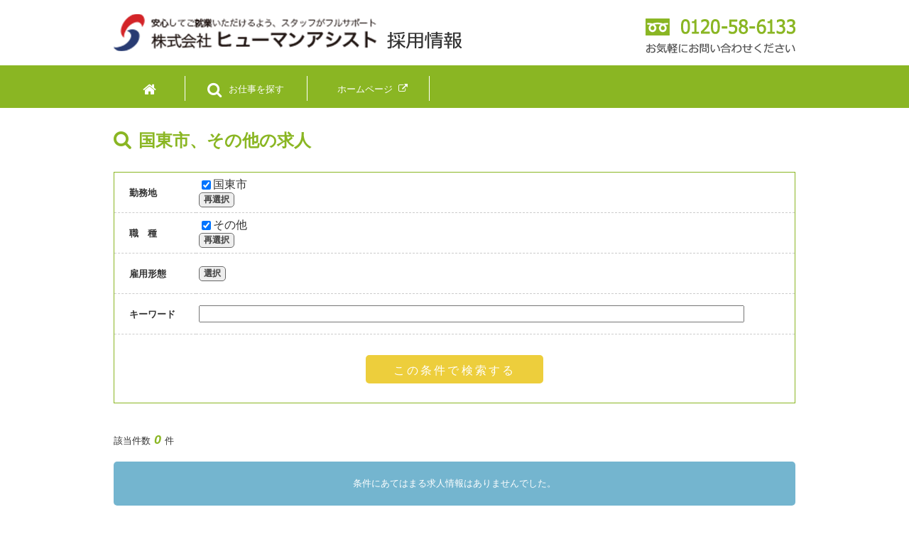

--- FILE ---
content_type: text/html; charset=UTF-8
request_url: https://ten.1049.cc/tp/human-assist-staff/search/city_44214/job_1099
body_size: 64727
content:
<!DOCTYPE html>
<html lang="ja">
<head>
<meta charset="UTF-8" />
<meta http-equiv="X-UA-Compatible" content="IE=edge,chrome=1">
<title>国東市、その他の求人  | 株式会社ヒューマンアシスト 採用情報</title>
<meta name="keywords" content="株式会社ヒューマンアシスト">
<meta name="description" content="株式会社ヒューマンアシストの採用情報サイトです。ヒューマンアシストは、人材派遣を通じてお客様のニーズに合わせたきめ細やかなサービスを行う、大分の人材派遣会社です。徹底した研修・教育をはじめ、安心してご就業いただけるよう、スタッフがフルサポートいたします。">
<meta name="format-detection" content="telephone=no">

<link rel="stylesheet" type="text/css" media="all" href="/tp/human-assist-staff/css/font-awesome.min.css" />
<link rel="stylesheet" type="text/css" media="all" href="/tp/human-assist-staff/css/jquery.bxslider.css" />
<link rel="stylesheet" type="text/css" media="all" href="/tp/human-assist-staff/css/style.css" />
<link rel="stylesheet" type="text/css" media="all" href="/tp/human-assist-staff/css/tenichi.plus.css" />
<link rel="stylesheet" type="text/css" media="all" href="/tp/human-assist-staff/css/style.static.css" />
<link rel="stylesheet" type="text/css" media="all" href="/tp/human-assist-staff/css/addpc_style.css" />

    <script type="text/javascript">
        const entry_form_pattern="standard";
    </script>

<!--[if lt IE 9]>
<script src="/tp/human-assist-staff/js/html5.js" type="text/javascript"></script>
<![endif]-->
<script src="//ajax.googleapis.com/ajax/libs/jquery/1.11.0/jquery.min.js" type="text/javascript"></script>
<!--[if lte IE 8]>
<script src="/tp/human-assist-staff/js/jquery.backgroundSize.js" type="text/javascript"></script>
<![endif]-->
<script type="text/javascript" src="/tp/human-assist-staff/js/jquery.bxslider.min.js"></script>
<script type="text/javascript" src="/tp/human-assist-staff/js/tenichi.plus.search.js" defer="defer"></script>
<script type="text/javascript" src="/tp/human-assist-staff/js/tenichi.plus.apply.js" defer="defer"></script>
<script type="text/javascript" src="/tp/human-assist-staff/js/tenichi.plus.script.js" defer="defer"></script>

<!-- <script type="text/javascript" src="/tp/human-assist-staff/js/jquery.tile.js"></script> -->

    <!-- Google tag (gtag.js) -->
    <script async src="https://www.googletagmanager.com/gtag/js?id=G-E8VQMCE4YZ"></script>
    <script>
      window.dataLayer = window.dataLayer || [];
      function gtag(){dataLayer.push(arguments);}
      gtag('js', new Date());
    
      gtag('config', 'G-E8VQMCE4YZ');
    </script>

</head>


<body id="search"><!-- tp_corpHeaderNav.php ここでページごとの識別ID名を指定 -->

<div id="top">
  <div id="bodyWrapper">
    <header id="branding" role="banner">
      <div class="site-info">
        <p class="site-text"></p>
      </div>
      <div class="topareaBk">
        <div class="pointarea toparea W960pxMA">
          <div class="leftbox">
            <h1 id="site-title">
              <a href="/tp/human-assist-staff">
                <img src="/tp/human-assist-staff/images/common/logo_pc.png" alt="株式会社ヒューマンアシスト 採用情報" class="logoImg1">
              </a>
            </h1>
            <h2 class="site-catch">
              <span class="headerTxtBlue">株式会社ヒューマンアシスト　採用情報</span>
            </h2>
            <div class="clear_float"></div>
          </div><!-- /leftbox -->
          <div class="rightbox">
            <div class="addr01">

              <img src="/tp/human-assist-staff/images/common/header_tel.png">

            </div>
          </div>
        </div>
        <!-- /pointarea W960pxMA-->
      </div>

      <nav id="access" role="navigation">
        <div>
          <ul id="menu-global">
            <li class="opt1">
              <div class="gMenuLiBox">
                <a href="https://ten.1049.cc/tp/human-assist-staff/"><span class="fa fa-home" aria-hidden="true"></span></a>
              </div>
            </li>
            <li class="opt2">
              <div class="gMenuLiBox">
                <a href="/tp/human-assist-staff/search/"><span class="fa fa-search" aria-hidden="true"></span><span class="titleText">お仕事を探す</span></a>
              </div>
            </li>
            <li class="opt3">
              <div class="gMenuLiBox">
                <a class="icn_comingSoon">
                  <span class="titleText">Coming Soon</span>
                </a>
<!--                <a href="--><!--/staff/">-->
<!--                    <span class="titleText">コンテンツ</span>-->
<!--                </a>-->
              </div>
            </li>
              
            <li class="opt4">
              <div class="gMenuLiBox">
                <a href="https://www.human-assist-staff.com/" target="_blank"><span class="fa fa-window-maximize" aria-hidden="true"></span><span class="titleText">ホームページ</span></a>
              </div>
            </li>
          </ul>
        </div>
      </nav>
      <!-- #access -->






		<div class="pointarea">
			<aside id="pankuzu">
				<div id="breadcrumb" class="clearfix">
					<ul>
						<li><a href="https://ten.1049.cc/tp/human-assist-staff/">株式会社ヒューマンアシスト 採用情報</a></li>						<li>&gt;</li>						<li><a href="https://ten.1049.cc/tp/human-assist-staff/search/city_44214">国東市の求人</a></li><li>&gt;</li>その他の求人					</ul>
				</div>
			</aside>
		</div><!-- /pointarea -->
	</header><!-- #branding -->

	<div id="main_wrap">
        <div id="main">
		  <div id="primaryWrap">

		<div id="primary">                
			<div id="content" role="main">


<div id="wrapJobList">
	<div id="jobListArea">
		<div class="inner">
			<section class="mod_jobSeach">
				<div class="mod_jobSearchBox">
					<div class="jobSearchBoxTitle"><span class="fa fa-search" aria-hidden="true"></span>国東市、その他の求人</div>
					<form id="jobSearchForm">
						<table class="jobSearchTbl">
							<tbody>
								<tr>
									<th>企業名</th>
									<td><span id="search_cond_area6"></span><button type="button" id="jmodalBtn6"  data-modaltarget="jmodal6" class="jmodalBtns selectbtn">選択</button></td>
								</tr>
								<tr>
									<th>勤務地</th>
									<td><span id="search_cond_area1"><label for="sb1-8-44-c44214" class="cityCheckboxLabel"><input type="checkbox" id="sb1-8-44-c44214" name="cityCheckbox" value="44214" checked >国東市</label><br/></span><button type="button" id="jmodalBtn1"  data-modaltarget="jmodal1" class="jmodalBtns selectbtn">再選択</button></td>
								</tr>
								<tr>
									<th>職　種</th>
									<td><span id="search_cond_area2"><label for="sb2-10-1099" class="jobCheckboxLabel"><input type="checkbox" id="sb2-10-1099" name="jobCheckbox" value="1099" checked>その他</label><br/></span><button type="button" id="jmodalBtn2"  data-modaltarget="jmodal2" class="jmodalBtns selectbtn">再選択</button></td>
								</tr>

<!--								<tr>
<!--									<th>給　与</th>
<!--									<td><span id="search_cond_area3"></span><button type="button" id="jmodalBtn3"  data-modaltarget="jmodal3" class="jmodalBtns selectbtn">選択</button></td>
<!--								</tr>
<!--								<tr>
<!--									<th>特　徴</th>
<!--									<td><span id="search_cond_area7"></span><button type="button" id="jmodalBtn7"  data-modaltarget="jmodal7" class="jmodalBtns selectbtn">選択</button></td>
<!--								</tr>
-->
								<tr>
									<th>雇用形態</th>
									<td><span id="search_cond_area4"></span><button type="button" id="jmodalBtn4"  data-modaltarget="jmodal4" class="jmodalBtns selectbtn">選択</button></td>
								</tr>

								<tr>
									<th>キーワード</th>
									<td><input type="text" class="searchInput" value="" name="kw" id="sb-kw"></td>
								</tr>
							</tbody>
						</table>
						<div class="jobSearchSubmitArea">
							<div>
								<input type="button" value="この条件で検索する" class="jobSearchBtn">
								<input type="hidden" id="search_url" value="https://ten.1049.cc/tp/human-assist-staff/search/custom">
								<input type="hidden" id="ajax_url" value="https://ten.1049.cc/tp/human-assist-staff/ajax/">
							</div>
						</div>
					</form>
				</div>
<div class="jobModal jmodal1">
	<div class="jobModalBody">
		<div class="jobModalBodyInner">
			<p class="jobModalTitle">勤務地を選択</p>
			<p class="jobModalClose">×とじる</p>
			<div class="jobModalInputArea">
				<div class="jobModalInputAreaInner">
					<div class="jobModalInputAreaBody">
<div class="verticalTabBody"><div id="jmod1-navbody-8" class="navbody" style="display: block;"><ul><li><label for="jmod1-8-44"><input type="checkbox" class="jmod-areacheck areaOverlayLabel" value="44" id="jmod1-8-44"><a href="https://ten.1049.cc/tp/human-assist-staff/search/custom?area=44&city=44214&job=1099">大分県</a></label><ul><li><label for="jmod1-8-44-c44201"><input type="checkbox" class="jmod-areacheck cityOverlayLabel" value="C44201" id="jmod1-8-44-c44201"><a href="https://ten.1049.cc/tp/human-assist-staff/search/custom?city=44214%5B%5D44201&job=1099">大分市</a></label></li><li><label for="jmod1-8-44-c44202"><input type="checkbox" class="jmod-areacheck cityOverlayLabel" value="C44202" id="jmod1-8-44-c44202"><a href="https://ten.1049.cc/tp/human-assist-staff/search/custom?city=44214%5B%5D44202&job=1099">別府市</a></label></li><li><label for="jmod1-8-44-c44203"><input type="checkbox" class="jmod-areacheck cityOverlayLabel" value="C44203" id="jmod1-8-44-c44203"><a href="https://ten.1049.cc/tp/human-assist-staff/search/custom?city=44214%5B%5D44203&job=1099">中津市</a></label></li><li><label for="jmod1-8-44-c44205"><input type="checkbox" class="jmod-areacheck cityOverlayLabel" value="C44205" id="jmod1-8-44-c44205"><a href="https://ten.1049.cc/tp/human-assist-staff/search/custom?city=44214%5B%5D44205&job=1099">佐伯市</a></label></li><li><label for="jmod1-8-44-c44207"><input type="checkbox" class="jmod-areacheck cityOverlayLabel" value="C44207" id="jmod1-8-44-c44207"><a href="https://ten.1049.cc/tp/human-assist-staff/search/custom?city=44214%5B%5D44207&job=1099">津久見市</a></label></li><li><label for="jmod1-8-44-c44208"><input type="checkbox" class="jmod-areacheck cityOverlayLabel" value="C44208" id="jmod1-8-44-c44208"><a href="https://ten.1049.cc/tp/human-assist-staff/search/custom?city=44214%5B%5D44208&job=1099">竹田市</a></label></li><li><label for="jmod1-8-44-c44210"><input type="checkbox" class="jmod-areacheck cityOverlayLabel" value="C44210" id="jmod1-8-44-c44210"><a href="https://ten.1049.cc/tp/human-assist-staff/search/custom?city=44214%5B%5D44210&job=1099">杵築市</a></label></li><li><label for="jmod1-8-44-c44212"><input type="checkbox" class="jmod-areacheck cityOverlayLabel" value="C44212" id="jmod1-8-44-c44212"><a href="https://ten.1049.cc/tp/human-assist-staff/search/custom?city=44214%5B%5D44212&job=1099">豊後大野市</a></label></li><li><label for="jmod1-8-44-c44213"><input type="checkbox" class="jmod-areacheck cityOverlayLabel" value="C44213" id="jmod1-8-44-c44213"><a href="https://ten.1049.cc/tp/human-assist-staff/search/custom?city=44214%5B%5D44213&job=1099">由布市</a></label></li><li><label for="jmod1-8-44-c44214"><input type="checkbox" class="jmod-areacheck cityOverlayLabel" value="C44214" id="jmod1-8-44-c44214" checked="checked"><a href="https://ten.1049.cc/tp/human-assist-staff/search/city_44214/job_1099">国東市</a></label></li><li><label for="jmod1-8-44-c44341"><input type="checkbox" class="jmod-areacheck cityOverlayLabel" value="C44341" id="jmod1-8-44-c44341"><a href="https://ten.1049.cc/tp/human-assist-staff/search/custom?city=44214%5B%5D44341&job=1099">速見郡日出町</a></label></li><li><label for="jmod1-8-44-c44461"><input type="checkbox" class="jmod-areacheck cityOverlayLabel" value="C44461" id="jmod1-8-44-c44461"><a href="https://ten.1049.cc/tp/human-assist-staff/search/custom?city=44214%5B%5D44461&job=1099">玖珠郡九重町</a></label></li><li><label for="jmod1-8-44-c44462"><input type="checkbox" class="jmod-areacheck cityOverlayLabel" value="C44462" id="jmod1-8-44-c44462"><a href="https://ten.1049.cc/tp/human-assist-staff/search/custom?city=44214%5B%5D44462&job=1099">玖珠郡玖珠町</a></label></li><div class="clear_float"></div></ul></li></ul></div></div>					</div>
					<div class="jobModalInputAreaFooter">
						<div class="jobModalBtnBox">
							<button type="button" class="jobModalOk">決定</button>
							<button type="button" class="jobModalClear">クリア</button>
						</div>
					</div>
				</div>
			</div>
		</div>
	</div>
	<div class="jobModalBK"></div>
</div>


<div class="jobModal jmodal6">
	<div class="jobModalBody">
		<div class="jobModalBodyInner">
			<p class="jobModalTitle">企業名を選択</p>
			<p class="jobModalClose">×とじる</p>
			<div class="jobModalInputArea">
				<div class="jobModalInputAreaInner">
					<div class="jobModalInputAreaBody">
						<ul class="corp_modal_area"><li><label for="jmod6-207780"><input type="checkbox" class="jmod-jobcheck jobbcOverlayLabel" value="207780" id="jmod6-207780"><a href="https://ten.1049.cc/tp/human-assist-staff/search/city_44214/job_1099/corp_207780">株式会社ヒューマンアシスト</a></label></li></ul>					</div>
					<div class="jobModalInputAreaFooter">
						<div class="jobModalBtnBox">
							<button type="button" class="jobModalOk">決定</button>
							<button type="button" class="jobModalClear">クリア</button>
						</div>
					</div>
				</div>
			</div>
		</div>
	</div>
	<div class="jobModalBK"></div>
</div>


<div class="jobModal jmodal2">
	<div class="jobModalBody">
		<div class="jobModalBodyInner">
			<p class="jobModalTitle">職種を選択</p>
			<p class="jobModalClose">×とじる</p>
			<div class="jobModalInputArea">
				<div class="jobModalInputAreaInner">
					<div class="jobModalInputAreaBody">
<ul class="verticalTabNav"><li><a class="nested current" href="javascript:void(0)" data-navtarget="jmod2-navbody-1">営業 すべて</a></li><li><a class="nested" href="javascript:void(0)" data-navtarget="jmod2-navbody-2">企画・管理・事務 すべて</a></li><li><a class="nested" href="javascript:void(0)" data-navtarget="jmod2-navbody-4">販売・飲食・サービス すべて</a></li><li><a class="nested" href="javascript:void(0)" data-navtarget="jmod2-navbody-6">建築・土木・警備・清掃 すべて</a></li><li><a class="nested" href="javascript:void(0)" data-navtarget="jmod2-navbody-8">製造・技術（電気・電子・機械） すべて</a></li><li><a class="nested" href="javascript:void(0)" data-navtarget="jmod2-navbody-9">製造・技術（化学・医療・食品） すべて</a></li><li><a class="nested" href="javascript:void(0)" data-navtarget="jmod2-navbody-12">物流・配送・軽作業 すべて</a></li><li><a class="nested" href="javascript:void(0)" data-navtarget="jmod2-navbody-11">医療・介護・福祉 すべて</a></li><li><a class="nested" href="javascript:void(0)" data-navtarget="jmod2-navbody-10">その他 すべて</a></li></ul><div class="verticalTabBody"><div id="jmod2-navbody-1" class="navbody" style="display: block;"><label for="jmod2-1"><input type="checkbox" class="jmod-jobcheck jobbcOverlayLabel" value="1-all" id="jmod2-1"><a href="https://ten.1049.cc/tp/human-assist-staff/search/custom?city=44214&jobbc=1&job=1099">営業</a></label><ul><li><label for="jmod2-1-199"><input type="checkbox" class="jmod-jobcheck jobOverlayLabel" value="199" id="jmod2-1-199"><a href="https://ten.1049.cc/tp/human-assist-staff/search/custom?city=44214&job=1099%5B%5D199">その他（営業関連）</a></label></li></ul></div><div id="jmod2-navbody-2" class="navbody" style="display: none;"><label for="jmod2-2"><input type="checkbox" class="jmod-jobcheck jobbcOverlayLabel" value="2-all" id="jmod2-2"><a href="https://ten.1049.cc/tp/human-assist-staff/search/custom?city=44214&jobbc=2&job=1099">企画・管理・事務</a></label><ul><li><label for="jmod2-2-220"><input type="checkbox" class="jmod-jobcheck jobOverlayLabel" value="220" id="jmod2-2-220"><a href="https://ten.1049.cc/tp/human-assist-staff/search/custom?city=44214&job=1099%5B%5D220">財務・会計・経理</a></label></li><li><label for="jmod2-2-230"><input type="checkbox" class="jmod-jobcheck jobOverlayLabel" value="230" id="jmod2-2-230"><a href="https://ten.1049.cc/tp/human-assist-staff/search/custom?city=44214&job=1099%5B%5D230">人事・総務・労務・法務</a></label></li><li><label for="jmod2-2-243"><input type="checkbox" class="jmod-jobcheck jobOverlayLabel" value="243" id="jmod2-2-243"><a href="https://ten.1049.cc/tp/human-assist-staff/search/custom?city=44214&job=1099%5B%5D243">一般事務・営業事務</a></label></li><li><label for="jmod2-2-240"><input type="checkbox" class="jmod-jobcheck jobOverlayLabel" value="240" id="jmod2-2-240"><a href="https://ten.1049.cc/tp/human-assist-staff/search/custom?city=44214&job=1099%5B%5D240">一般事務・営業事務・秘書・受付</a></label></li><li><label for="jmod2-2-260"><input type="checkbox" class="jmod-jobcheck jobOverlayLabel" value="260" id="jmod2-2-260"><a href="https://ten.1049.cc/tp/human-assist-staff/search/custom?city=44214&job=1099%5B%5D260">医療事務</a></label></li><li><label for="jmod2-2-291"><input type="checkbox" class="jmod-jobcheck jobOverlayLabel" value="291" id="jmod2-2-291"><a href="https://ten.1049.cc/tp/human-assist-staff/search/custom?city=44214&job=1099%5B%5D291">テレフォンオペレーター（テレオペ）</a></label></li></ul></div><div id="jmod2-navbody-4" class="navbody" style="display: none;"><label for="jmod2-4"><input type="checkbox" class="jmod-jobcheck jobbcOverlayLabel" value="4-all" id="jmod2-4"><a href="https://ten.1049.cc/tp/human-assist-staff/search/custom?city=44214&jobbc=4&job=1099">販売・飲食・サービス</a></label><ul><li><label for="jmod2-4-420"><input type="checkbox" class="jmod-jobcheck jobOverlayLabel" value="420" id="jmod2-4-420"><a href="https://ten.1049.cc/tp/human-assist-staff/search/custom?city=44214&job=1099%5B%5D420">販売・売り場担当</a></label></li><li><label for="jmod2-4-480"><input type="checkbox" class="jmod-jobcheck jobOverlayLabel" value="480" id="jmod2-4-480"><a href="https://ten.1049.cc/tp/human-assist-staff/search/custom?city=44214&job=1099%5B%5D480">調理・調理補助</a></label></li><li><label for="jmod2-4-451"><input type="checkbox" class="jmod-jobcheck jobOverlayLabel" value="451" id="jmod2-4-451"><a href="https://ten.1049.cc/tp/human-assist-staff/search/custom?city=44214&job=1099%5B%5D451">ホテル受付・フロント</a></label></li><li><label for="jmod2-4-499"><input type="checkbox" class="jmod-jobcheck jobOverlayLabel" value="499" id="jmod2-4-499"><a href="https://ten.1049.cc/tp/human-assist-staff/search/custom?city=44214&job=1099%5B%5D499">その他（販売・飲食・サービス）</a></label></li></ul></div><div id="jmod2-navbody-6" class="navbody" style="display: none;"><label for="jmod2-6"><input type="checkbox" class="jmod-jobcheck jobbcOverlayLabel" value="6-all" id="jmod2-6"><a href="https://ten.1049.cc/tp/human-assist-staff/search/custom?city=44214&jobbc=6&job=1099">建築・土木・警備・清掃</a></label><ul><li><label for="jmod2-6-691"><input type="checkbox" class="jmod-jobcheck jobOverlayLabel" value="691" id="jmod2-6-691"><a href="https://ten.1049.cc/tp/human-assist-staff/search/custom?city=44214&job=1099%5B%5D691">清掃</a></label></li></ul></div><div id="jmod2-navbody-8" class="navbody" style="display: none;"><label for="jmod2-8"><input type="checkbox" class="jmod-jobcheck jobbcOverlayLabel" value="8-all" id="jmod2-8"><a href="https://ten.1049.cc/tp/human-assist-staff/search/custom?city=44214&jobbc=8&job=1099">製造・技術（電気・電子・機械）</a></label><ul><li><label for="jmod2-8-890"><input type="checkbox" class="jmod-jobcheck jobOverlayLabel" value="890" id="jmod2-8-890"><a href="https://ten.1049.cc/tp/human-assist-staff/search/custom?city=44214&job=1099%5B%5D890">製造・整備士・技術士</a></label></li><li><label for="jmod2-8-892"><input type="checkbox" class="jmod-jobcheck jobOverlayLabel" value="892" id="jmod2-8-892"><a href="https://ten.1049.cc/tp/human-assist-staff/search/custom?city=44214&job=1099%5B%5D892">組立・加工</a></label></li><li><label for="jmod2-8-820"><input type="checkbox" class="jmod-jobcheck jobOverlayLabel" value="820" id="jmod2-8-820"><a href="https://ten.1049.cc/tp/human-assist-staff/search/custom?city=44214&job=1099%5B%5D820">回路設計</a></label></li><li><label for="jmod2-8-899"><input type="checkbox" class="jmod-jobcheck jobOverlayLabel" value="899" id="jmod2-8-899"><a href="https://ten.1049.cc/tp/human-assist-staff/search/custom?city=44214&job=1099%5B%5D899">その他（電気・電子・機械）</a></label></li></ul></div><div id="jmod2-navbody-9" class="navbody" style="display: none;"><label for="jmod2-9"><input type="checkbox" class="jmod-jobcheck jobbcOverlayLabel" value="9-all" id="jmod2-9"><a href="https://ten.1049.cc/tp/human-assist-staff/search/custom?city=44214&jobbc=9&job=1099">製造・技術（化学・医療・食品）</a></label><ul><li><label for="jmod2-9-960"><input type="checkbox" class="jmod-jobcheck jobOverlayLabel" value="960" id="jmod2-9-960"><a href="https://ten.1049.cc/tp/human-assist-staff/search/custom?city=44214&job=1099%5B%5D960">製造・技能工（化学・医療・食品）</a></label></li><li><label for="jmod2-9-961"><input type="checkbox" class="jmod-jobcheck jobOverlayLabel" value="961" id="jmod2-9-961"><a href="https://ten.1049.cc/tp/human-assist-staff/search/custom?city=44214&job=1099%5B%5D961">食品製造</a></label></li><li><label for="jmod2-9-999"><input type="checkbox" class="jmod-jobcheck jobOverlayLabel" value="999" id="jmod2-9-999"><a href="https://ten.1049.cc/tp/human-assist-staff/search/custom?city=44214&job=1099%5B%5D999">その他（化学・医療・食品）</a></label></li></ul></div><div id="jmod2-navbody-12" class="navbody" style="display: none;"><label for="jmod2-12"><input type="checkbox" class="jmod-jobcheck jobbcOverlayLabel" value="12-all" id="jmod2-12"><a href="https://ten.1049.cc/tp/human-assist-staff/search/custom?city=44214&jobbc=12&job=1099">物流・配送・軽作業</a></label><ul><li><label for="jmod2-12-1211"><input type="checkbox" class="jmod-jobcheck jobOverlayLabel" value="1211" id="jmod2-12-1211"><a href="https://ten.1049.cc/tp/human-assist-staff/search/custom?city=44214&job=1099%5B%5D1211">仕分け・梱包・ピッキング</a></label></li><li><label for="jmod2-12-1212"><input type="checkbox" class="jmod-jobcheck jobOverlayLabel" value="1212" id="jmod2-12-1212"><a href="https://ten.1049.cc/tp/human-assist-staff/search/custom?city=44214&job=1099%5B%5D1212">フォークリフト</a></label></li><li><label for="jmod2-12-1213"><input type="checkbox" class="jmod-jobcheck jobOverlayLabel" value="1213" id="jmod2-12-1213"><a href="https://ten.1049.cc/tp/human-assist-staff/search/custom?city=44214&job=1099%5B%5D1213">軽作業</a></label></li><li><label for="jmod2-12-1214"><input type="checkbox" class="jmod-jobcheck jobOverlayLabel" value="1214" id="jmod2-12-1214"><a href="https://ten.1049.cc/tp/human-assist-staff/search/custom?city=44214&job=1099%5B%5D1214">倉庫管理・入出荷管理</a></label></li></ul></div><div id="jmod2-navbody-11" class="navbody" style="display: none;"><label for="jmod2-11"><input type="checkbox" class="jmod-jobcheck jobbcOverlayLabel" value="11-all" id="jmod2-11"><a href="https://ten.1049.cc/tp/human-assist-staff/search/custom?city=44214&jobbc=11&job=1099">医療・介護・福祉</a></label><ul><li><label for="jmod2-11-1110"><input type="checkbox" class="jmod-jobcheck jobOverlayLabel" value="1110" id="jmod2-11-1110"><a href="https://ten.1049.cc/tp/human-assist-staff/search/custom?city=44214&job=1099%5B%5D1110">介護職・ヘルパー</a></label></li><li><label for="jmod2-11-1123"><input type="checkbox" class="jmod-jobcheck jobOverlayLabel" value="1123" id="jmod2-11-1123"><a href="https://ten.1049.cc/tp/human-assist-staff/search/custom?city=44214&job=1099%5B%5D1123">介護助手</a></label></li><li><label for="jmod2-11-1122"><input type="checkbox" class="jmod-jobcheck jobOverlayLabel" value="1122" id="jmod2-11-1122"><a href="https://ten.1049.cc/tp/human-assist-staff/search/custom?city=44214&job=1099%5B%5D1122">看護助手</a></label></li><li><label for="jmod2-11-1120"><input type="checkbox" class="jmod-jobcheck jobOverlayLabel" value="1120" id="jmod2-11-1120"><a href="https://ten.1049.cc/tp/human-assist-staff/search/custom?city=44214&job=1099%5B%5D1120">管理栄養士</a></label></li><li><label for="jmod2-11-1199"><input type="checkbox" class="jmod-jobcheck jobOverlayLabel" value="1199" id="jmod2-11-1199"><a href="https://ten.1049.cc/tp/human-assist-staff/search/custom?city=44214&job=1099%5B%5D1199">その他（医療・介護・福祉）</a></label></li></ul></div><div id="jmod2-navbody-10" class="navbody" style="display: none;"><label for="jmod2-10"><input type="checkbox" class="jmod-jobcheck jobbcOverlayLabel" value="10-all" id="jmod2-10"><a href="https://ten.1049.cc/tp/human-assist-staff/search/custom?city=44214&jobbc=10&job=1099">その他</a></label><ul><li><label for="jmod2-10-1099"><input type="checkbox" class="jmod-jobcheck jobOverlayLabel" value="1099" id="jmod2-10-1099" checked="checked"><a href="https://ten.1049.cc/tp/human-assist-staff/search/city_44214/job_1099">その他</a></label></li></ul></div></div>					</div>
					<div class="jobModalInputAreaFooter">
						<div class="jobModalBtnBox">
							<button type="button" class="jobModalOk">決定</button>
							<button type="button" class="jobModalClear">クリア</button>
						</div>
					</div>
				</div>
			</div>
		</div>
	</div>
	<div class="jobModalBK"></div>
</div>

<div class="jobModal jmodal3">
	<div class="jobModalBody">
		<div class="jobModalBodyInner">
			<p class="jobModalTitle">給与を選択</p>
			<p class="jobModalClose">×とじる</p>
			<div class="jobModalInputArea">
				<div class="jobModalInputAreaInner">
					<div class="jobModalInputAreaBody">
						<label for="mod-kyuyo-1">給与</label>
						<select id="mod-kyuyo-1" name="mod-kyuyo-1"><option value="-1">選択してください</option><option value="1">時給</option><option value="2">日給</option><option value="3">月給</option></select>
						<select id="mod-kyuyo-2" name="mod-kyuyo-2"><option value="-1">選択してください</option></select>
					</div>
					<div class="jobModalInputAreaFooter">
						<div class="jobModalBtnBox">
							<button type="button" class="jobModalOk">決定</button>
							<button type="button" class="jobModalClear selclear">クリア</button>
						</div>
					</div>
				</div>
			</div>
		</div>
	</div>
	<div class="jobModalBK"></div>
</div>

<div class="jobModal jmodal7">
	<div class="jobModalBody">
		<div class="jobModalBodyInner">
			<p class="jobModalTitle">特徴を選択</p>
			<p class="jobModalClose">×とじる</p>
			<div class="jobModalInputArea">
				<div class="jobModalInputAreaInner">
					<div class="jobModalInputAreaBody">
						<ul class="tokucho_modal_area"><li><label for="jmod7-26"><input type="checkbox" class="jmod-jobcheck jobbcOverlayLabel" value="26" id="jmod7-26"><a href="https://ten.1049.cc/tp/human-assist-staff/search/city_44214/job_1099/tokucho_26">土日祝日休み</a></label></li><li><label for="jmod7-27"><input type="checkbox" class="jmod-jobcheck jobbcOverlayLabel" value="27" id="jmod7-27"><a href="https://ten.1049.cc/tp/human-assist-staff/search/city_44214/job_1099/tokucho_27">短時間ワーク</a></label></li><li><label for="jmod7-5"><input type="checkbox" class="jmod-jobcheck jobbcOverlayLabel" value="5" id="jmod7-5"><a href="https://ten.1049.cc/tp/human-assist-staff/search/city_44214/job_1099/tokucho_5">シフト勤務</a></label></li><li><label for="jmod7-34"><input type="checkbox" class="jmod-jobcheck jobbcOverlayLabel" value="34" id="jmod7-34"><a href="https://ten.1049.cc/tp/human-assist-staff/search/city_44214/job_1099/tokucho_34">週2・3日からOK</a></label></li><li><label for="jmod7-55"><input type="checkbox" class="jmod-jobcheck jobbcOverlayLabel" value="55" id="jmod7-55"><a href="https://ten.1049.cc/tp/human-assist-staff/search/city_44214/job_1099/tokucho_55">扶養内OK</a></label></li><li><label for="jmod7-59"><input type="checkbox" class="jmod-jobcheck jobbcOverlayLabel" value="59" id="jmod7-59"><a href="https://ten.1049.cc/tp/human-assist-staff/search/city_44214/job_1099/tokucho_59">早朝勤務</a></label></li><li><label for="jmod7-60"><input type="checkbox" class="jmod-jobcheck jobbcOverlayLabel" value="60" id="jmod7-60"><a href="https://ten.1049.cc/tp/human-assist-staff/search/city_44214/job_1099/tokucho_60">朝ゆっくり</a></label></li><li><label for="jmod7-61"><input type="checkbox" class="jmod-jobcheck jobbcOverlayLabel" value="61" id="jmod7-61"><a href="https://ten.1049.cc/tp/human-assist-staff/search/city_44214/job_1099/tokucho_61">夕方開始</a></label></li><li><label for="jmod7-8"><input type="checkbox" class="jmod-jobcheck jobbcOverlayLabel" value="8" id="jmod7-8"><a href="https://ten.1049.cc/tp/human-assist-staff/search/city_44214/job_1099/tokucho_8">残業なし</a></label></li><li><label for="jmod7-45"><input type="checkbox" class="jmod-jobcheck jobbcOverlayLabel" value="45" id="jmod7-45"><a href="https://ten.1049.cc/tp/human-assist-staff/search/city_44214/job_1099/tokucho_45">残業少なめ</a></label></li><li><label for="jmod7-46"><input type="checkbox" class="jmod-jobcheck jobbcOverlayLabel" value="46" id="jmod7-46"><a href="https://ten.1049.cc/tp/human-assist-staff/search/city_44214/job_1099/tokucho_46">残業多め</a></label></li><li><label for="jmod7-7"><input type="checkbox" class="jmod-jobcheck jobbcOverlayLabel" value="7" id="jmod7-7"><a href="https://ten.1049.cc/tp/human-assist-staff/search/city_44214/job_1099/tokucho_7">転勤なし</a></label></li><li><label for="jmod7-32"><input type="checkbox" class="jmod-jobcheck jobbcOverlayLabel" value="32" id="jmod7-32"><a href="https://ten.1049.cc/tp/human-assist-staff/search/city_44214/job_1099/tokucho_32">社員登用あり</a></label></li><li><label for="jmod7-63"><input type="checkbox" class="jmod-jobcheck jobbcOverlayLabel" value="63" id="jmod7-63"><a href="https://ten.1049.cc/tp/human-assist-staff/search/city_44214/job_1099/tokucho_63">長期</a></label></li><li><label for="jmod7-64"><input type="checkbox" class="jmod-jobcheck jobbcOverlayLabel" value="64" id="jmod7-64"><a href="https://ten.1049.cc/tp/human-assist-staff/search/city_44214/job_1099/tokucho_64">短期</a></label></li><li><label for="jmod7-36"><input type="checkbox" class="jmod-jobcheck jobbcOverlayLabel" value="36" id="jmod7-36"><a href="https://ten.1049.cc/tp/human-assist-staff/search/city_44214/job_1099/tokucho_36">高収入</a></label></li><li><label for="jmod7-56"><input type="checkbox" class="jmod-jobcheck jobbcOverlayLabel" value="56" id="jmod7-56"><a href="https://ten.1049.cc/tp/human-assist-staff/search/city_44214/job_1099/tokucho_56">賞与あり</a></label></li><li><label for="jmod7-70"><input type="checkbox" class="jmod-jobcheck jobbcOverlayLabel" value="70" id="jmod7-70"><a href="https://ten.1049.cc/tp/human-assist-staff/search/city_44214/job_1099/tokucho_70">週払い・日払いあり</a></label></li><li><label for="jmod7-40"><input type="checkbox" class="jmod-jobcheck jobbcOverlayLabel" value="40" id="jmod7-40"><a href="https://ten.1049.cc/tp/human-assist-staff/search/city_44214/job_1099/tokucho_40">交通費支給</a></label></li><li><label for="jmod7-58"><input type="checkbox" class="jmod-jobcheck jobbcOverlayLabel" value="58" id="jmod7-58"><a href="https://ten.1049.cc/tp/human-assist-staff/search/city_44214/job_1099/tokucho_58">副業・ＷワークOK</a></label></li><li><label for="jmod7-10"><input type="checkbox" class="jmod-jobcheck jobbcOverlayLabel" value="10" id="jmod7-10"><a href="https://ten.1049.cc/tp/human-assist-staff/search/city_44214/job_1099/tokucho_10">上場企業</a></label></li><li><label for="jmod7-38"><input type="checkbox" class="jmod-jobcheck jobbcOverlayLabel" value="38" id="jmod7-38"><a href="https://ten.1049.cc/tp/human-assist-staff/search/city_44214/job_1099/tokucho_38">急募</a></label></li><li><label for="jmod7-37"><input type="checkbox" class="jmod-jobcheck jobbcOverlayLabel" value="37" id="jmod7-37"><a href="https://ten.1049.cc/tp/human-assist-staff/search/city_44214/job_1099/tokucho_37">即日勤務OK</a></label></li><li><label for="jmod7-23"><input type="checkbox" class="jmod-jobcheck jobbcOverlayLabel" value="23" id="jmod7-23"><a href="https://ten.1049.cc/tp/human-assist-staff/search/city_44214/job_1099/tokucho_23">職場見学可</a></label></li><li><label for="jmod7-30"><input type="checkbox" class="jmod-jobcheck jobbcOverlayLabel" value="30" id="jmod7-30"><a href="https://ten.1049.cc/tp/human-assist-staff/search/city_44214/job_1099/tokucho_30">リモート面接OK</a></label></li><li><label for="jmod7-31"><input type="checkbox" class="jmod-jobcheck jobbcOverlayLabel" value="31" id="jmod7-31"><a href="https://ten.1049.cc/tp/human-assist-staff/search/city_44214/job_1099/tokucho_31">面接時マスク着用</a></label></li><li><label for="jmod7-4"><input type="checkbox" class="jmod-jobcheck jobbcOverlayLabel" value="4" id="jmod7-4"><a href="https://ten.1049.cc/tp/human-assist-staff/search/city_44214/job_1099/tokucho_4">女性が活躍</a></label></li><li><label for="jmod7-44"><input type="checkbox" class="jmod-jobcheck jobbcOverlayLabel" value="44" id="jmod7-44"><a href="https://ten.1049.cc/tp/human-assist-staff/search/city_44214/job_1099/tokucho_44">男性が活躍</a></label></li><li><label for="jmod7-9"><input type="checkbox" class="jmod-jobcheck jobbcOverlayLabel" value="9" id="jmod7-9"><a href="https://ten.1049.cc/tp/human-assist-staff/search/city_44214/job_1099/tokucho_9">平均年齢20代</a></label></li><li><label for="jmod7-47"><input type="checkbox" class="jmod-jobcheck jobbcOverlayLabel" value="47" id="jmod7-47"><a href="https://ten.1049.cc/tp/human-assist-staff/search/city_44214/job_1099/tokucho_47">20代活躍中</a></label></li><li><label for="jmod7-48"><input type="checkbox" class="jmod-jobcheck jobbcOverlayLabel" value="48" id="jmod7-48"><a href="https://ten.1049.cc/tp/human-assist-staff/search/city_44214/job_1099/tokucho_48">30代活躍中</a></label></li><li><label for="jmod7-49"><input type="checkbox" class="jmod-jobcheck jobbcOverlayLabel" value="49" id="jmod7-49"><a href="https://ten.1049.cc/tp/human-assist-staff/search/city_44214/job_1099/tokucho_49">ミドル活躍中</a></label></li><li><label for="jmod7-50"><input type="checkbox" class="jmod-jobcheck jobbcOverlayLabel" value="50" id="jmod7-50"><a href="https://ten.1049.cc/tp/human-assist-staff/search/city_44214/job_1099/tokucho_50">シニア活躍中</a></label></li><li><label for="jmod7-51"><input type="checkbox" class="jmod-jobcheck jobbcOverlayLabel" value="51" id="jmod7-51"><a href="https://ten.1049.cc/tp/human-assist-staff/search/city_44214/job_1099/tokucho_51">主婦・主夫活躍中</a></label></li><li><label for="jmod7-71"><input type="checkbox" class="jmod-jobcheck jobbcOverlayLabel" value="71" id="jmod7-71"><a href="https://ten.1049.cc/tp/human-assist-staff/search/city_44214/job_1099/tokucho_71">外国人活躍中</a></label></li><li><label for="jmod7-1"><input type="checkbox" class="jmod-jobcheck jobbcOverlayLabel" value="1" id="jmod7-1"><a href="https://ten.1049.cc/tp/human-assist-staff/search/city_44214/job_1099/tokucho_1">未経験者活躍</a></label></li><li><label for="jmod7-15"><input type="checkbox" class="jmod-jobcheck jobbcOverlayLabel" value="15" id="jmod7-15"><a href="https://ten.1049.cc/tp/human-assist-staff/search/city_44214/job_1099/tokucho_15">フリーター活躍</a></label></li><li><label for="jmod7-19"><input type="checkbox" class="jmod-jobcheck jobbcOverlayLabel" value="19" id="jmod7-19"><a href="https://ten.1049.cc/tp/human-assist-staff/search/city_44214/job_1099/tokucho_19">中途入社50%以上</a></label></li><li><label for="jmod7-6"><input type="checkbox" class="jmod-jobcheck jobbcOverlayLabel" value="6" id="jmod7-6"><a href="https://ten.1049.cc/tp/human-assist-staff/search/city_44214/job_1099/tokucho_6">服装自由</a></label></li><li><label for="jmod7-22"><input type="checkbox" class="jmod-jobcheck jobbcOverlayLabel" value="22" id="jmod7-22"><a href="https://ten.1049.cc/tp/human-assist-staff/search/city_44214/job_1099/tokucho_22">オフィスカジュアル</a></label></li><li><label for="jmod7-54"><input type="checkbox" class="jmod-jobcheck jobbcOverlayLabel" value="54" id="jmod7-54"><a href="https://ten.1049.cc/tp/human-assist-staff/search/city_44214/job_1099/tokucho_54">制服あり</a></label></li><li><label for="jmod7-67"><input type="checkbox" class="jmod-jobcheck jobbcOverlayLabel" value="67" id="jmod7-67"><a href="https://ten.1049.cc/tp/human-assist-staff/search/city_44214/job_1099/tokucho_67">髪型・髪色自由</a></label></li><li><label for="jmod7-68"><input type="checkbox" class="jmod-jobcheck jobbcOverlayLabel" value="68" id="jmod7-68"><a href="https://ten.1049.cc/tp/human-assist-staff/search/city_44214/job_1099/tokucho_68">髭OK</a></label></li><li><label for="jmod7-69"><input type="checkbox" class="jmod-jobcheck jobbcOverlayLabel" value="69" id="jmod7-69"><a href="https://ten.1049.cc/tp/human-assist-staff/search/city_44214/job_1099/tokucho_69">ネイル・ピアスOK</a></label></li><li><label for="jmod7-13"><input type="checkbox" class="jmod-jobcheck jobbcOverlayLabel" value="13" id="jmod7-13"><a href="https://ten.1049.cc/tp/human-assist-staff/search/city_44214/job_1099/tokucho_13">寮・社宅あり</a></label></li><li><label for="jmod7-14"><input type="checkbox" class="jmod-jobcheck jobbcOverlayLabel" value="14" id="jmod7-14"><a href="https://ten.1049.cc/tp/human-assist-staff/search/city_44214/job_1099/tokucho_14">長期休暇あり</a></label></li><li><label for="jmod7-3"><input type="checkbox" class="jmod-jobcheck jobbcOverlayLabel" value="3" id="jmod7-3"><a href="https://ten.1049.cc/tp/human-assist-staff/search/city_44214/job_1099/tokucho_3">育児・介護休暇あり</a></label></li><li><label for="jmod7-16"><input type="checkbox" class="jmod-jobcheck jobbcOverlayLabel" value="16" id="jmod7-16"><a href="https://ten.1049.cc/tp/human-assist-staff/search/city_44214/job_1099/tokucho_16">マイカー通勤OK</a></label></li><li><label for="jmod7-52"><input type="checkbox" class="jmod-jobcheck jobbcOverlayLabel" value="52" id="jmod7-52"><a href="https://ten.1049.cc/tp/human-assist-staff/search/city_44214/job_1099/tokucho_52">送迎あり</a></label></li><li><label for="jmod7-39"><input type="checkbox" class="jmod-jobcheck jobbcOverlayLabel" value="39" id="jmod7-39"><a href="https://ten.1049.cc/tp/human-assist-staff/search/city_44214/job_1099/tokucho_39">駅近5分以内</a></label></li><li><label for="jmod7-17"><input type="checkbox" class="jmod-jobcheck jobbcOverlayLabel" value="17" id="jmod7-17"><a href="https://ten.1049.cc/tp/human-assist-staff/search/city_44214/job_1099/tokucho_17">研修・教育制度充実</a></label></li><li><label for="jmod7-41"><input type="checkbox" class="jmod-jobcheck jobbcOverlayLabel" value="41" id="jmod7-41"><a href="https://ten.1049.cc/tp/human-assist-staff/search/city_44214/job_1099/tokucho_41">資格取得支援あり</a></label></li><li><label for="jmod7-18"><input type="checkbox" class="jmod-jobcheck jobbcOverlayLabel" value="18" id="jmod7-18"><a href="https://ten.1049.cc/tp/human-assist-staff/search/city_44214/job_1099/tokucho_18">語学を活かせる</a></label></li><li><label for="jmod7-53"><input type="checkbox" class="jmod-jobcheck jobbcOverlayLabel" value="53" id="jmod7-53"><a href="https://ten.1049.cc/tp/human-assist-staff/search/city_44214/job_1099/tokucho_53">資格・スキルを活かせる</a></label></li><li><label for="jmod7-28"><input type="checkbox" class="jmod-jobcheck jobbcOverlayLabel" value="28" id="jmod7-28"><a href="https://ten.1049.cc/tp/human-assist-staff/search/city_44214/job_1099/tokucho_28">新卒採用</a></label></li><li><label for="jmod7-2"><input type="checkbox" class="jmod-jobcheck jobbcOverlayLabel" value="2" id="jmod7-2"><a href="https://ten.1049.cc/tp/human-assist-staff/search/city_44214/job_1099/tokucho_2">第2新卒活躍</a></label></li></ul>					</div>
					<div class="jobModalInputAreaFooter">
						<div class="jobModalBtnBox">
							<button type="button" class="jobModalOk">決定</button>
							<button type="button" class="jobModalClear">クリア</button>
						</div>
					</div>
				</div>
			</div>
		</div>
	</div>
	<div class="jobModalBK"></div>
</div>

<div class="jobModal jmodal4">
	<div class="jobModalBody">
		<div class="jobModalBodyInner">
			<p class="jobModalTitle">雇用形態を選択!</p>
			<p class="jobModalClose">×とじる</p>
			<div class="jobModalInputArea">
				<div class="jobModalInputAreaInner">
					<div class="jobModalInputAreaBody">
						<ul class="koyo_modal_area"><li><label for="jmod4-1"><input type="checkbox" class="jmod-jobcheck jobbcOverlayLabel" value="1" id="jmod4-1"><a href="https://ten.1049.cc/tp/human-assist-staff/search/city_44214/rs/job_1099">正社員</a></label></li><li><label for="jmod4-3"><input type="checkbox" class="jmod-jobcheck jobbcOverlayLabel" value="3" id="jmod4-3"><a href="https://ten.1049.cc/tp/human-assist-staff/search/city_44214/ap/job_1099">アルバイト・パート</a></label></li><li><label for="jmod4-4"><input type="checkbox" class="jmod-jobcheck jobbcOverlayLabel" value="4" id="jmod4-4"><a href="https://ten.1049.cc/tp/human-assist-staff/search/city_44214/hs/job_1099">派遣社員</a></label></li><li><label for="jmod4-5"><input type="checkbox" class="jmod-jobcheck jobbcOverlayLabel" value="5" id="jmod4-5"><a href="https://ten.1049.cc/tp/human-assist-staff/search/city_44214/sy/job_1099">紹介予定派遣</a></label></li></ul>					</div>
					<div class="jobModalInputAreaFooter">
						<div class="jobModalBtnBox">
							<button type="button" class="jobModalOk">決定</button>
							<button type="button" class="jobModalClear">クリア</button>
						</div>
					</div>
				</div>
			</div>
		</div>
	</div>
	<div class="jobModalBK"></div>
</div>

			</section>
			<section class="mod_jobSummariesJob">
	<nav>
		<div class="count">該当件数<em>0</em>件</div>
	</nav>
	<section class="jobZero">
		<div class="textArea">
			<div class="alert">条件にあてはまる求人情報はありませんでした。</div>
		</div>
	</section>

			</section>
		</div>
	</div>
<!-- _tp_corpSearchLocationBox01.php -->
<!-- _tp_corpSearchJobBox01.php -->





<div id="searchBoxBG">
  <div class="W960pxMA">
    <div class="mod_searchBoxTab">
      <div class="searchBoxTitle"><!-- お仕事を探す --></div>

<!--       <div class="searchBoxStaffEntry">
        <a href=""></a>
      </div>
-->
      <div class="searchBox">
        <div class="searchBoxWrapper">

      <!-- quickSearchここから -->
            <div class="wrap_full_QuickSearch">
        <div class="quickSearch_title"></div>
        <div class="inner_QuickSearch_box">
          <div class="quicksearch_search_area_box">
            <select id="quickSearchArea" class="quicksearch_area">
              <option value="-1">エリアを選ぶ</option>
              <option class="bc" value="bc_8">九州</option><option class="area" value="area_44">大分県</option>            </select>
          </div>
          <div class="qSearchXImg">
            <img src="/tp/human-assist-staff/images/common/times_pc_icon.png" alt="">
          </div>
          <div class="quicksearch_search_syksy_box">
            <select id="quickSearchSyksy" class="quicksearch_syksy">
              <option value="-1">職種を選ぶ</option>
              <option class="jobbc" value="jobbc_1">営業</option><option class="job" value="job_199">その他（営業関連）</option><option class="jobbc" value="jobbc_2">企画・管理・事務</option><option class="job" value="job_220">財務・会計・経理</option><option class="job" value="job_230">人事・総務・労務・法務</option><option class="job" value="job_243">一般事務・営業事務</option><option class="job" value="job_240">一般事務・営業事務・秘書・受付</option><option class="job" value="job_260">医療事務</option><option class="job" value="job_291">テレフォンオペレーター（テレオペ）</option><option class="jobbc" value="jobbc_4">販売・飲食・サービス</option><option class="job" value="job_420">販売・売り場担当</option><option class="job" value="job_480">調理・調理補助</option><option class="job" value="job_451">ホテル受付・フロント</option><option class="job" value="job_499">その他（販売・飲食・サービス）</option><option class="jobbc" value="jobbc_6">建築・土木・警備・清掃</option><option class="job" value="job_691">清掃</option><option class="jobbc" value="jobbc_8">製造・技術（電気・電子・機械）</option><option class="job" value="job_890">製造・整備士・技術士</option><option class="job" value="job_892">組立・加工</option><option class="job" value="job_820">回路設計</option><option class="job" value="job_899">その他（電気・電子・機械）</option><option class="jobbc" value="jobbc_9">製造・技術（化学・医療・食品）</option><option class="job" value="job_960">製造・技能工（化学・医療・食品）</option><option class="job" value="job_961">食品製造</option><option class="job" value="job_999">その他（化学・医療・食品）</option><option class="jobbc" value="jobbc_12">物流・配送・軽作業</option><option class="job" value="job_1211">仕分け・梱包・ピッキング</option><option class="job" value="job_1212">フォークリフト</option><option class="job" value="job_1213">軽作業</option><option class="job" value="job_1214">倉庫管理・入出荷管理</option><option class="jobbc" value="jobbc_11">医療・介護・福祉</option><option class="job" value="job_1110">介護職・ヘルパー</option><option class="job" value="job_1123">介護助手</option><option class="job" value="job_1122">看護助手</option><option class="job" value="job_1120">管理栄養士</option><option class="job" value="job_1199">その他（医療・介護・福祉）</option><option class="jobbc" value="jobbc_10">その他</option><option class="job" value="job_1099">その他</option>            </select>
          </div>
          <div class="quicksearch_search_input_box">
            <input type="text" value="" maxlength="50" id="quicksearchWord" placeholder="フリーワード">
          </div>
          <div class="quicksearch_search_submit_box">
            <input type="button" value="検索" id="quicksearchSubmit">
          </div>
          <div class="qSearchDetailBox">
          </div>
          <input type="hidden" id="quick_search_url" value="https://ten.1049.cc/tp/human-assist-staff/search/">
        </div>
      </div>
      <!-- quickSearchここまで -->


            <div class="searchFreeWordBox">
                <div class="searchBoxBt05" title="フリーワードで検索">
                    <span class="icon_freeWord"></span><span class="title">フリーワードから探す</span>
                </div>
                <div class="mod_searchWordBox_top">
                    <div class="boxBody adjBoxWord">
                        <form id="topWordSearchForm">
                            <input id="topSearchWord" type="text" maxlength="50" value="" placeholder="キーワードを入力">
                            <input type="button" value="検索" class="searchWordBtn">
                            <input type="hidden" id="word_search_url" value="https://ten.1049.cc/tp/human-assist-staff/search/custom">
                        </form>
                    </div>
                </div><!-- searchFreeWordBox -->

                <div class="searchRightBox">

                    <div class="searchJobBox">
                        <div class="searchBoxBt02" title="職種から探す">
                            <span class="icon_job"></span>職種から探す
                        </div>
                        <div class="mod_searchJobBox_top">
                            <div class="boxBody adjBoxSyokusyu">
                                <div class="boxField"><dl><dt><a class="topmod2-jobbc" href="https://ten.1049.cc/tp/human-assist-staff/search/jobbc_1">営業</a></dt><dd><ul><li><a class="topmod2-job" href="https://ten.1049.cc/tp/human-assist-staff/search/job_199">その他（営業関連）</a></li></ul></dd></dl></div><div class="boxField"><dl><dt><a class="topmod2-jobbc" href="https://ten.1049.cc/tp/human-assist-staff/search/jobbc_2">企画・管理・事務</a></dt><dd><ul><li><a class="topmod2-job" href="https://ten.1049.cc/tp/human-assist-staff/search/job_220">財務・会計・経理</a></li><li>&nbsp;/&nbsp;</li><li><a class="topmod2-job" href="https://ten.1049.cc/tp/human-assist-staff/search/job_230">人事・総務・労務・法務</a></li><li>&nbsp;/&nbsp;</li><li><a class="topmod2-job" href="https://ten.1049.cc/tp/human-assist-staff/search/job_243">一般事務・営業事務</a></li><li>&nbsp;/&nbsp;</li><li><a class="topmod2-job" href="https://ten.1049.cc/tp/human-assist-staff/search/job_240">一般事務・営業事務・秘書・受付</a></li><li>&nbsp;/&nbsp;</li><li><a class="topmod2-job" href="https://ten.1049.cc/tp/human-assist-staff/search/job_260">医療事務</a></li><li>&nbsp;/&nbsp;</li><li><a class="topmod2-job" href="https://ten.1049.cc/tp/human-assist-staff/search/job_291">テレフォンオペレーター（テレオペ）</a></li></ul></dd></dl></div><div class="boxField"><dl><dt><a class="topmod2-jobbc" href="https://ten.1049.cc/tp/human-assist-staff/search/jobbc_4">販売・飲食・サービス</a></dt><dd><ul><li><a class="topmod2-job" href="https://ten.1049.cc/tp/human-assist-staff/search/job_420">販売・売り場担当</a></li><li>&nbsp;/&nbsp;</li><li><a class="topmod2-job" href="https://ten.1049.cc/tp/human-assist-staff/search/job_480">調理・調理補助</a></li><li>&nbsp;/&nbsp;</li><li><a class="topmod2-job" href="https://ten.1049.cc/tp/human-assist-staff/search/job_451">ホテル受付・フロント</a></li><li>&nbsp;/&nbsp;</li><li><a class="topmod2-job" href="https://ten.1049.cc/tp/human-assist-staff/search/job_499">その他（販売・飲食・サービス）</a></li></ul></dd></dl></div><div class="boxField"><dl><dt><a class="topmod2-jobbc" href="https://ten.1049.cc/tp/human-assist-staff/search/jobbc_6">建築・土木・警備・清掃</a></dt><dd><ul><li><a class="topmod2-job" href="https://ten.1049.cc/tp/human-assist-staff/search/job_691">清掃</a></li></ul></dd></dl></div><div class="boxField"><dl><dt><a class="topmod2-jobbc" href="https://ten.1049.cc/tp/human-assist-staff/search/jobbc_8">製造・技術（電気・電子・機械）</a></dt><dd><ul><li><a class="topmod2-job" href="https://ten.1049.cc/tp/human-assist-staff/search/job_890">製造・整備士・技術士</a></li><li>&nbsp;/&nbsp;</li><li><a class="topmod2-job" href="https://ten.1049.cc/tp/human-assist-staff/search/job_892">組立・加工</a></li><li>&nbsp;/&nbsp;</li><li><a class="topmod2-job" href="https://ten.1049.cc/tp/human-assist-staff/search/job_820">回路設計</a></li><li>&nbsp;/&nbsp;</li><li><a class="topmod2-job" href="https://ten.1049.cc/tp/human-assist-staff/search/job_899">その他（電気・電子・機械）</a></li></ul></dd></dl></div><div class="boxField"><dl><dt><a class="topmod2-jobbc" href="https://ten.1049.cc/tp/human-assist-staff/search/jobbc_9">製造・技術（化学・医療・食品）</a></dt><dd><ul><li><a class="topmod2-job" href="https://ten.1049.cc/tp/human-assist-staff/search/job_960">製造・技能工（化学・医療・食品）</a></li><li>&nbsp;/&nbsp;</li><li><a class="topmod2-job" href="https://ten.1049.cc/tp/human-assist-staff/search/job_961">食品製造</a></li><li>&nbsp;/&nbsp;</li><li><a class="topmod2-job" href="https://ten.1049.cc/tp/human-assist-staff/search/job_999">その他（化学・医療・食品）</a></li></ul></dd></dl></div><div class="boxField"><dl><dt><a class="topmod2-jobbc" href="https://ten.1049.cc/tp/human-assist-staff/search/jobbc_12">物流・配送・軽作業</a></dt><dd><ul><li><a class="topmod2-job" href="https://ten.1049.cc/tp/human-assist-staff/search/job_1211">仕分け・梱包・ピッキング</a></li><li>&nbsp;/&nbsp;</li><li><a class="topmod2-job" href="https://ten.1049.cc/tp/human-assist-staff/search/job_1212">フォークリフト</a></li><li>&nbsp;/&nbsp;</li><li><a class="topmod2-job" href="https://ten.1049.cc/tp/human-assist-staff/search/job_1213">軽作業</a></li><li>&nbsp;/&nbsp;</li><li><a class="topmod2-job" href="https://ten.1049.cc/tp/human-assist-staff/search/job_1214">倉庫管理・入出荷管理</a></li></ul></dd></dl></div><div class="boxField"><dl><dt><a class="topmod2-jobbc" href="https://ten.1049.cc/tp/human-assist-staff/search/jobbc_11">医療・介護・福祉</a></dt><dd><ul><li><a class="topmod2-job" href="https://ten.1049.cc/tp/human-assist-staff/search/job_1110">介護職・ヘルパー</a></li><li>&nbsp;/&nbsp;</li><li><a class="topmod2-job" href="https://ten.1049.cc/tp/human-assist-staff/search/job_1123">介護助手</a></li><li>&nbsp;/&nbsp;</li><li><a class="topmod2-job" href="https://ten.1049.cc/tp/human-assist-staff/search/job_1122">看護助手</a></li><li>&nbsp;/&nbsp;</li><li><a class="topmod2-job" href="https://ten.1049.cc/tp/human-assist-staff/search/job_1120">管理栄養士</a></li><li>&nbsp;/&nbsp;</li><li><a class="topmod2-job" href="https://ten.1049.cc/tp/human-assist-staff/search/job_1199">その他（医療・介護・福祉）</a></li></ul></dd></dl></div><div class="boxField"><dl><dt><a class="topmod2-jobbc" href="https://ten.1049.cc/tp/human-assist-staff/search/jobbc_10">その他</a></dt><dd><ul><li><a class="topmod2-job" href="https://ten.1049.cc/tp/human-assist-staff/search/job_1099">その他</a></li></ul></dd></dl></div>                            </div>
                        </div>
                    </div><!-- /searchJobBox -->
                </div>

          <div class="searchAreaBox">
            <div class="searchBoxBt01" title="エリアから探す">
              <span class="icon_area"></span>エリアから探す
            </div>
            <div class="mod_searchLocationBox_top">
              <div class="boxMap">
                                                    <a class="mapImg_area44" href="https://ten.1049.cc/tp/human-assist-staff/search/?area=44"></a>
                              </div><!-- boxMap -->
              <div class="boxBody">
                <div class="boxField"><dl><dt><a class="topmod1-area" href="https://ten.1049.cc/tp/human-assist-staff/search/area_44">大分県</a></dt><dd><ul><li><a class="topmod1-city" href="https://ten.1049.cc/tp/human-assist-staff/search/city_44201">大分市</a></li><li>&nbsp;/&nbsp;</li><li><a class="topmod1-city" href="https://ten.1049.cc/tp/human-assist-staff/search/city_44202">別府市</a></li><li>&nbsp;/&nbsp;</li><li><a class="topmod1-city" href="https://ten.1049.cc/tp/human-assist-staff/search/city_44203">中津市</a></li><li>&nbsp;/&nbsp;</li><li><a class="topmod1-city" href="https://ten.1049.cc/tp/human-assist-staff/search/city_44205">佐伯市</a></li><li>&nbsp;/&nbsp;</li><li><a class="topmod1-city" href="https://ten.1049.cc/tp/human-assist-staff/search/city_44207">津久見市</a></li><li>&nbsp;/&nbsp;</li><li><a class="topmod1-city" href="https://ten.1049.cc/tp/human-assist-staff/search/city_44208">竹田市</a></li><li>&nbsp;/&nbsp;</li><li><a class="topmod1-city" href="https://ten.1049.cc/tp/human-assist-staff/search/city_44210">杵築市</a></li><li>&nbsp;/&nbsp;</li><li><a class="topmod1-city" href="https://ten.1049.cc/tp/human-assist-staff/search/city_44212">豊後大野市</a></li><li>&nbsp;/&nbsp;</li><li><a class="topmod1-city" href="https://ten.1049.cc/tp/human-assist-staff/search/city_44213">由布市</a></li><li>&nbsp;/&nbsp;</li><li><a class="topmod1-city" href="https://ten.1049.cc/tp/human-assist-staff/search/city_44214">国東市</a></li><li>&nbsp;/&nbsp;</li><li><a class="topmod1-city" href="https://ten.1049.cc/tp/human-assist-staff/search/city_44341">速見郡日出町</a></li><li>&nbsp;/&nbsp;</li><li><a class="topmod1-city" href="https://ten.1049.cc/tp/human-assist-staff/search/city_44461">玖珠郡九重町</a></li><li>&nbsp;/&nbsp;</li><li><a class="topmod1-city" href="https://ten.1049.cc/tp/human-assist-staff/search/city_44462">玖珠郡玖珠町</a></li></ul></dd></dl></div><div class="clear_float"></div>              </div>

            </div>
          </div><!-- /searchAreaBox -->




          <div class="searchRightBox">

            <div class="searchKoyoBox">
              <div class="searchBoxBt03" title="雇用形態から探す">
                <span class="icon_koyo"></span>雇用形態から探す
              </div>
              <div class="mod_searchJobBox_top">
                <div class="boxBody adjBoxKoyo">
                  <div class="boxField"><dl><dt><a class="topmod3-koyo" href="https://ten.1049.cc/tp/human-assist-staff/search/rs/">正社員</a></dt><dd><span class="divKoyo">&nbsp;/&nbsp;</span></dd></dl></div><div class="boxField"><dl><dt><a class="topmod3-koyo" href="https://ten.1049.cc/tp/human-assist-staff/search/ap/">アルバイト・パート</a></dt><dd><span class="divKoyo">&nbsp;/&nbsp;</span></dd></dl></div><div class="boxField"><dl><dt><a class="topmod3-koyo" href="https://ten.1049.cc/tp/human-assist-staff/search/hs/">派遣社員</a></dt><dd><span class="divKoyo">&nbsp;/&nbsp;</span></dd></dl></div><div class="boxField"><dl><dt><a class="topmod3-koyo" href="https://ten.1049.cc/tp/human-assist-staff/search/sy/">紹介予定派遣</a></dt><dd><span class="divKoyo">&nbsp;/&nbsp;</span></dd></dl></div>                </div>
              </div>
            </div><!-- /searchKoyoBox -->

            <div class="searchCorpBox">
              <div class="searchBoxBt04" title="雇用企業から探す">
                <span class="icon_corp"></span>雇用企業から探す
              </div>
              <div class="mod_searchJobBox_top">
                <div class="boxBody adjBoxCorp">
                  <div class="boxField"><dl><dt><a class="topmod6-207780" href="https://ten.1049.cc/tp/human-assist-staff/search/corp_207780">株式会社ヒューマンアシスト</a></dt><dd><span class="divCorp">&nbsp;/&nbsp;</span></dd></dl></div>                </div>
              </div>
            </div><!-- /searchCorpBox -->

              </div><!-- mod_searchWordBox_top -->

          </div><!-- /.searchRightBox -->

          <!-- <div class="clear_float"></div> -->


        </div><!-- searchBoxWrapper -->
      </div><!-- searchBox -->
    </div><!-- mod_searchBoxTab -->
    <!-- <div class="clear_float"></div> -->

  </div><!-- /960pxMrgnAuto-->
</div><!-- /searchBoxBG 100%W-->


<!-- _tp_corpLinkBannerBtnBox01.php -->

<!-- 要素と要素のセパレータ -->
<div class="element_divider"></div>

<div id="latestJob">

	<div class="latestJobBg">

	<div class="latestJobWrapper">
		<div class="left latestSameHeight01"></div>
		<!-- /.sameHeightBox01 -->
		<div class="center latestSameHeight01">
						<div class="mod_latestJob_top">
				<div class="infoHead">
				</div> <!-- /infoHead -->
				<div class="infoBody">
					<ul>
						
						<li>
							<a href="https://ten.1049.cc/tp/human-assist-staff/job/23872918/">
								<ul class="latestJobUl">
									<li>
										<div class="koyo_ind_4"></div>
										<div class="kokai_date">2026.01.20</div>
										<div class="title">大分県大分市／倉庫でフォークリフト作業
										</div>
									</li>
									<li class="kyuyo">
										時給　1,300円 ～ 1,500円
									</li>
									<li class="naiyo">勤務時間　《日勤勤務》
8：00～16：30
休憩60分の実働7.5時間</li>
								</ul>
							</a>
						</li>
						<li>
							<a href="https://ten.1049.cc/tp/human-assist-staff/job/19482287/">
								<ul class="latestJobUl">
									<li>
										<div class="koyo_ind_4"></div>
										<div class="kokai_date">2026.01.09</div>
										<div class="title">大分県大分市／小さな部品の検査業務や組立などの工場ワーク
										</div>
									</li>
									<li class="kyuyo">
										時給　1,050円
									</li>
									<li class="naiyo">勤務時間　08：30～17：30
（実働8時間、休憩60分）
※時間外あり</li>
								</ul>
							</a>
						</li>
						<li>
							<a href="https://ten.1049.cc/tp/human-assist-staff/job/25608707/">
								<ul class="latestJobUl">
									<li>
										<div class="koyo_ind_4"></div>
										<div class="kokai_date">2026.01.08</div>
										<div class="title">大分県大分市／経理・庶務事務のお仕事
										</div>
									</li>
									<li class="kyuyo">
										時給　1,300円 ～ 
									</li>
									<li class="naiyo">勤務時間　勤務時間：8：30～17：00
休憩：60分
残業時間：ほぼなし
</li>
								</ul>
							</a>
						</li>					</ul>
				</div>
				<!-- /infoBody -->
			</div>
			<!-- /mod_latestJob_top -->
					</div>
		<!-- /.sameHeightBox01 -->
		<div class="right latestSameHeight01">
		</div>
		<!-- /.sameHeightBox01 -->
	</div>
		<!-- latestJobWrapper -->
	</div>
	<!-- latestJobBg -->
</div>
<!-- #latestJob -->
<!-- _tp_corpLinkBannerBtnBox00.php -->

	<div class="clearfix"></div>

</div>
			</div><!-- #content -->
		</div><!-- #primary -->

		</div><!-- #wrap -->

</div><!-- #main -->


<p class="pagetop"><a href="#top"></a></p>
</div><!-- #main_wrap -->




<footer id="colophon" role="contentinfo">
  <div class="menubox">
    <div class="menuWrapper">
      <a href="/tp/human-assist-staff">
        <span class="fa fa-home" aria-hidden="true"></span>
      </a>
    </div>  <!-- menuWrapper -->
  </div><!-- /menubox -->
  <div class="inner">
    <div class="linkbox">

      <div class="linkcol linkcol-1">
        <div class="corpinfobox">
          <!--                  <p class="footer_corp_logo"></p>-->
          <p class="footer_corp_name">株式会社ヒューマンアシスト</p>
          <p class="footer_corp_address">〒870-0156　大分県大分市高城新町168番地</p>
          <p class="footer_corp_tel">TEL 097-540-6133<br>FAX 097-552-5690</p>
        </div><!-- /corpinfobox -->
      </div><!-- linkcol -->

      <div class="linkcol linkcol-2">
        <ul>
          <li>
            <a href="/tp/human-assist-staff/">トップページ</a>
          </li>
          <li>
            <a href="/tp/human-assist-staff/search/">お仕事を探す</a>
          </li>
        </ul>
      </div><!-- /linkcol -->

      

          <div class="linkcol linkcol-4">
            <ul>
                <li>
                <a href="https://www.human-assist-staff.com/about/" target="_blank"><!-- <span class="fa fa-angle-right" aria-hidden="true"></span> -->会社概要<span class="fa fa-external-link icn_tblank" aria-hidden="true"></span></a>
              </li><li>
                <a href="https://www.human-assist-staff.com/" target="_blank"><!-- <span class="fa fa-angle-right" aria-hidden="true"></span> -->ホームページ<span class="fa fa-external-link icn_tblank" aria-hidden="true"></span></a>
              </li>            </ul>
          </div><!-- /linkcol -->



        </div><!-- /linkbox -->
      </div><!-- inner -->

      <div class="copybox">
        <div class="copyWrapper">
          <!--      <p class="copy">本サイトは、運営者である天職市場が制作、保守管理しています。</p>-->
          <p class="copy"><span>&copy;</span> 株式会社ヒューマンアシスト All Rights Reserved.
          </p>
        </div>  <!-- copyWrapper -->
      </div><!-- /copybox -->


    </footer><!-- #colophon -->

  </div><!-- #bodyWrapper -->
</div><!-- /#top -->
</body><!-- body idはページ毎識別id -->
</html>


--- FILE ---
content_type: text/css
request_url: https://ten.1049.cc/tp/human-assist-staff/css/style.css
body_size: 107
content:
@charset "utf-8";

@import url("./reset.css");
@import url("./default.css");
@import url("./layout.css");



--- FILE ---
content_type: text/css
request_url: https://ten.1049.cc/tp/human-assist-staff/css/tenichi.plus.css
body_size: 195890
content:
@charset "UTF-8";
/* base css */
#wrapJobList{
  margin: 0;
  width: 700px;
}
#wrapJobDetail{
  margin: 0;
  width: 700px;
}
#jobListArea {
  font: 13px/1.231 arial, helvetica, clean, sans-serif;
  *font-size: small;
  *font: x-small;
}
#jobListArea {
  color: #4C4C4C;
  font-family: "メイリオ", Meiryo, "Hiragino Kaku Gothic Pro", "ヒラギノ角ゴ Pro W3", "ＭＳ Ｐゴシック", "Lucida Grande", "Lucida Sans Unicode", Arial, Verdana, sans-serif;
}
#jobListArea table {
  margin: 0;
  padding: 0;
}
#jobListArea table,#jobListArea th,#jobListArea td {
  border: none;
}
#jobListArea ul,#jobListArea ol{
  margin: 0;
  padding: 0;
}
#jobListArea h2 {
  line-height: 1;
  font-size: 18px;
}
#jobListArea h1,#jobListArea h2,#jobListArea h3,#jobListArea h4,#jobListArea h5,#jobListArea h6 {
  margin: 0;
  padding: 0;
}
/* base css */
/* job css */
#jobListArea .mod_jobSummariesJob .jobSummary header div {
  position: static;
  right: 0;
  top: 0;
}
#jobListArea .mod_jobSummariesJob .jobSummary header {
  background: none;
}
#jobListArea .tokucho_job_block {
  float: left;
  margin: 0;
  min-width: 8%;
  padding: 2px 8px 2px 0;
}
#jobListArea img {
  max-width: 100%;
  vertical-align: text-bottom;
}
#jobListArea i {
  display: inline-block;
  font-size: 93%;
  font-weight: bold;
  margin: 0 0 5px;
  padding: 0 0.3em;
}
#jobListArea ol, #jobListArea ul {
  list-style: none;
}
#jobListArea table {
  border-collapse: collapse;
  border-spacing: 0;
}
#jobListArea caption, #jobListArea th, #jobListArea td {
  text-align: left;
  font-weight: normal;
  vertical-align: middle;
}
#jobListArea q, #jobListArea blockquote {
  quotes: none;
}
#jobListArea q:before, #jobListArea q:after, #jobListArea blockquote:before, #jobListArea blockquote:after {
  content: "";
  content: none;
}
#jobListArea a img {
  border: none;
}
article, aside, details, figcaption, figure, footer, header, hgroup, menu, nav, section, summary {
  display: block;
}
#jobListArea select, #jobListArea input, #jobListArea textarea, #jobListArea button {
  font: 99% arial,helvetica,clean,sans-serif;
}
#jobListArea table {
  font-size: inherit;
  font: 100%;
}
#jobListArea pre, #jobListArea code, #jobListArea kbd, #jobListArea samp, #jobListArea tt {
  font-family: monospace;
  *font-size: 108%;
  line-height: 100%;
}
#jobListArea i {
  font-weight: bold;
  font-size: 120%
  display: inline-block;
  padding: 2px 8px;
  margin: 0 0 5px 0;
  border-radius: 2px 2px 2px 2px;
}
#jobListArea i.indicatorRegular {
  background: #76B4B2;
  color: white;
}
#jobListArea i.indicatorContractor {
  background: #74b5cf;
  color: white;
}
#jobListArea i.indicatorTemp {
  background: #9eb832;
  color: white;
}
#jobListArea i.indicatorPart-time {
  background: #ff901e;
  color: white;
}
#jobListArea i.indicatorFeature {
  background: #74b5cf;
  color: white;
}
#jobListArea i.indicatorMap {
  background: #d9d9d9;
  color: #666666;
  margin: 0 0 0 10px;
}
#jobListArea i:hover.indicatorMap {
  background: #eeeeee;
  color: #666666;
  margin: 0 0 0 10px;
  cursor: pointer;
}
#jobListArea i.indicatorZip {
  background: #d9d9d9;
  color: #666666;
  margin: 0 0 0 10px;
  line-height: 1.4;
  color: #275CAA;
}
#jobListArea i:hover.indicatorZip {
  background: #eeeeee;
  color: #666666;
  margin: 0 0 0 10px;
  cursor: pointer;
  color: #74b5cf;
}
#jobListArea i.indicatorChange {
  background: #d9d9d9;
  color: #666666;
  margin: 0 0 0 10px;
  line-height: 1.4;
}
#jobListArea i:hover.indicatorChange {
  background: #eeeeee;
  color: #666666;
  margin: 0 0 0 10px;
  cursor: pointer;
}
#jobListArea select, #jobListArea input, #jobListArea textarea, #jobListArea button {
  font-family: "メイリオ", Meiryo, "Hiragino Kaku Gothic Pro", "ヒラギノ角ゴ Pro W3", "ＭＳ Ｐゴシック", "Lucida Grande", "Lucida Sans Unicode", Arial, Verdana, sans-serif;
}
#jobListArea section, #jobListArea article {
  overflow: hidden;
  *zoom: 1;
}
#jobListArea p {
  margin: 0;
  line-height: 1.7;
}
#jobListArea hr {
  border: none;
  border-bottom: 1px solid #d9d9d9;
  margin: 0 0 10px 0;
}
#jobListArea dl {
  margin: 0 0 10px 0;
  line-height: 2.3;
}
#jobListArea dl dt {
  font-weight: bold;
  float: left;
}
#jobListArea dl dd {
  padding: 0 0 0 7em;
}
#jobListArea a {
  color: #0978C5;
  text-decoration: none;
}
#jobListArea a:hover {
  color: #275CAA;
}
#jobListArea em {
  font-weight: bold;
}
#jobListArea strong {
  font-weight: bold;
}
#jobListArea small {
  color: #999999;
}
#jobListArea img {
  max-width: 100%;
  vertical-align: text-bottom;
}
#jobListArea .grid_container {
  margin-left: auto;
  margin-right: auto;
  width: 960px;
  overflow: hidden;
  *zoom: 1;
}
#jobListArea .mod_jobSummariesJob nav {
  margin: 0 0 5px 0;
  overflow: hidden;
  *zoom: 1;
}
#jobListArea .mod_jobSummariesJob nav .count {
  float: left;
}
#jobListArea .mod_jobSummariesJob nav .count em {
  font-size: 138.5%;
  color: #ff901e;
  margin: 0 5px;
}
#jobListArea .mod_jobSummariesJob nav .pagenation {
  float: right;
}
#jobListArea .mod_jobSummariesJob nav .pagenation ul {
  height: 18px;
  float: left;
}
#jobListArea .mod_jobSummariesJob nav .pagenation ul li {
  line-height: 18px;
  float: left;
  font-size: 138.5%;
  padding: 0 5px 0 5px;
  border-right: 1px solid #d9d9d9;
}
#jobListArea .mod_jobSummariesJob nav .pagenation ul li:last-child {
  border: none;
}
#jobListArea .mod_jobSummariesJob nav .pagenation ul li span {
  display: inline-block;
  line-height: 18px;
  background: #d9d9d9;
  color: white;
  height: 18px;
  padding: 0 5px 0 5px;
}
#jobListArea .mod_jobSummariesJob nav .pagenation > a {
  line-height: 18px;
  background: #275CAA;
  color: white;
  font-size: 108%;
  padding: 0 5px;
  float: left;
}
#jobListArea .mod_jobSummariesJob nav .pagenation > a:hover {
  background: #74b5cf;
}
#jobListArea .mod_jobSummariesJob .jobSummary {
  border-bottom: 3px double #D9D9D9;
}
#jobListArea .mod_jobSummariesJob .jobSummary header {
  position: relative;
  border-top: 3px solid #275CAA;
  padding: 0 10px;
}
#jobListArea .mod_jobSummariesJob .jobSummary header .header_1 {
  width: 676px;
  height: 20px;
  border-bottom: 2px solid #666666;
  padding: 10px 0;
  clear: both;
} 
#jobListArea .mod_jobSummariesJob .jobSummary header .header_1 .new_icon {
  float: left;
  width: 55px;
} 
#jobListArea .mod_jobSummariesJob .jobSummary header .header_1 h2 {
  float: left;
  color: #275CAA;
  display: block;
  font-size: 18px;
  font-weight: bold;
  overflow: hidden;
  text-overflow: ellipsis;
  white-space: nowrap;
  width: 415px;
}
#jobListArea .mod_jobSummariesJob .jobSummary header .header_1 .corp_job_count {
  float: right;
  font-size: 12px;
  margin-top: 5px;
  text-align: right;
}
#jobListArea .mod_jobSummariesJob .jobSummary header .header_1 .corp_job_count a {
  color: #FF901E;
  font-size: 14px;
  text-decoration: underline;
}
#jobListArea .mod_jobSummariesJob .jobSummary header .header_2 {
  width: 676px;
  padding: 10px 0;
  clear: both;
} 
#jobListArea .mod_jobSummariesJob .jobSummary header .header_2 h2 {
  color: #FF901E;
  font-size: 17px;
  font-weight: bold;
  margin-right: 10px;
  float: left
}
#jobListArea .mod_jobSummariesJob .jobSummary header .header_2 p {
  clear: both;
  font-size: 13px;
  font-weight: bold;
}
#jobListArea .mod_jobSummariesJob .jobSummary .detail {
  border-top: 3px dotted #d9d9d9;
  overflow: hidden;
  margin: 0 10px;
  width: 676px;
  *zoom: 1;
}
#jobListArea .mod_jobSummariesJob .jobSummary .detail .info_area {
  width: 440px;
  float: left;
  padding: 10px 0 0;
}
#jobListArea .mod_jobSummariesJob .jobSummary .detail .tokucho_list {
  border-bottom: 3px dotted #D9D9D9;
  float: left;
  width: 440px;
}
#jobListArea .mod_jobSummariesJob .jobSummary .detail .tokucho_list .tokucho_icon {
  float: left;
  width: 145px;
  height: 25px;
}
#jobListArea .mod_jobSummariesJob .jobSummary .detail .tokucho_list .tokucho_icon .icon_image img {
  float: left;
  width: 20px;
  margin-right: 3px;
}
#jobListArea .mod_jobSummariesJob .jobSummary .detail .tokucho_icon .icon_text {
  float: left;
  font-size: 11px;
  margin-top: 2px;
}
#jobListArea .mod_jobSummariesJob .jobSummary .detail .info_area table {
  width: 440px;
}
#jobListArea .mod_jobSummariesJob .jobSummary .detail .info_area table tr {
  border-bottom: 3px dotted #d9d9d9;
}
#jobListArea .mod_jobSummariesJob .jobSummary .detail .info_area table tr:last-child {
  border-bottom: none;
}
#jobListArea .mod_jobSummariesJob .jobSummary .detail .info_area table th {
  padding: 5px 0;
  width: 80px;
  vertical-align: top;
  text-align: center;
  font-weight: bold;
  line-height: 21px;
}
#jobListArea .mod_jobSummariesJob .jobSummary .detail .info_area table td {
  padding: 5px 0;
  vertical-align: top;
  overflow: hidden;
  line-height: 21px;
  width: 360px;
  word-break: break-all;
  word-wrap: break-word;
}
#jobListArea .mod_jobSummariesJob .jobSummary .detail .info_area table td .job_naiyo_text {
  max-height: 145px;
}
#jobListArea .mod_jobSummariesJob .jobSummary .detail .info_area table td .kinmti_text i {
  font-weight: normal;
  margin-bottom: 0;
  font-size: 13px;
  padding: 0;
}
#jobListArea .mod_jobSummariesJob .jobSummary .detail .info_area table td .kyuyo_text {
}
#jobListArea .mod_jobSummariesJob .jobSummary .detail .info_area table td .oubo_sikaku_text {
  max-height: 100px;
}
#jobListArea .mod_jobSummariesJob .jobSummary .detail dl {
  line-height: 1.6;
  width: 430px;
  float: left;
  margin: 0 10px 0 0;
}
#jobListArea .mod_jobSummariesJob .jobSummary .detail dl dt {
  padding: 5px 0;
  text-align: center;
  width: 80px;
}
#jobListArea .mod_jobSummariesJob .jobSummary .detail dl dd {
  border-bottom: 3px dotted #d9d9d9;
  padding: 5px 0 5px 7em;
  word-break: break-all;
  word-wrap: break-word;
  width: 340px;
}
#jobListArea .mod_jobSummariesJob .jobSummary .detail dl dd:last-child {
  border: none;
}
#jobListArea .mod_jobSummariesJob .jobSummary .detail .img_area {
  width: 226px;
  float: right;
  margin-top: 10px;
}
#jobListArea .mod_jobSummariesJob .jobSummary .detail .img_area .main_gazo {
  margin-bottom: 10px;
  text-align: center;
}
#jobListArea .mod_jobSummariesJob .jobSummary .detail .img_area .main_gazo img {
  max-width: 226px;
  max-height: 170px;
}
#jobListArea .mod_jobSummariesJob .jobSummary .detail .img_area .self_parameter_logo {
  margin-bottom: 10px;
}
#jobListArea .mod_jobSummariesJob .jobSummary .detail .img_area .self_parameter_list {
  width: 230px;
  position: relative;
}
#jobListArea .mod_jobSummariesJob .jobSummary .detail .img_area .self_parameter_list .self_parameter {
  line-height: 1.6;
  margin-bottom: 3px;
  position: relative;
  height: 22px;
}
#jobListArea .mod_jobSummariesJob .jobSummary .detail .img_area .self_parameter_list .self_parameter .self_parameter_text {
  position: absolute;
}
#jobListArea .mod_jobSummariesJob .jobSummary .detail .img_area .self_parameter_list .self_parameter .self_parameter_gauge {
  position: absolute;
  right: 5px;
}
#jobListArea .mod_jobSummariesJob .jobSummary .incident_area {
  border: 3px solid #EEEEEE;
  width: 676px;
  margin-left: 5px;
}
#jobListArea .mod_jobSummariesJob .jobSummary .incident_area .incident {
  position: relative;
}
#jobListArea .mod_jobSummariesJob .jobSummary .incident_area table th {
  text-align: center;
  background-color: #EEEEEE;
  width: 80px;
}
#jobListArea .mod_jobSummariesJob .jobSummary .incident_area table td {
  padding: 10px;
}
#jobListArea .mod_jobSummariesJob .jobSummary footer {
  padding: 10px;
  overflow: hidden;
  *zoom: 1;
}
#jobListArea .mod_jobSummariesJob .jobSummary footer .info {
  position: relative;
  float: left;
  width: 200px;
  height: 40px;
  left: 0;
}
#jobListArea .mod_jobSummariesJob .jobSummary footer .info small{
  position: absolute;
  bottom: 0;
  font-size: 13px;
}
#jobListArea .mod_jobSummariesJob .jobSummary footer .button {
  position: relative;
  float: left;
  width: 430px;
  left: 40px;
}
#jobListArea .mod_jobSummariesJob .jobSummary footer div a {
  -webkit-border-radius: 5px;
  -moz-border-radius: 5px;
  -ms-border-radius: 5px;
  -o-border-radius: 5px;
  border-radius: 5px;
  position: relative;
  font-weight: bold;
  font-size: 138.5%;
  margin: 0 auto;
  display: inline-block;
  text-align: center;
  margin: 0 30px 0 0;
  vertical-align: middle;
}
#jobListArea .mod_jobSummariesJob .jobSummary footer div a.goDetail {
  position: relative;
  padding: 0;
  border-width: 1px;
  border-style: solid;
  border-color: #1581a7 #003d63 #003d63 #1581a7;
  border-radius: 0.25em;
  box-shadow: inset 0 1px 0 0 rgba(255, 255, 255, 0.7);
  display: inline-block;
  height: 2em;
  line-height: 2.2;
  color: white;
  background-color: #275CAA;
  /*background-image: url('[data-uri]');*/
  background-size: 100%;
  background-image: -webkit-gradient(linear, 50% 0%, 50% 100%, color-stop(0%, #65bfdf), color-stop(100%, #275CAA));
  background-image: -webkit-linear-gradient(top, #65bfdf 0%, #275CAA 100%);
  background-image: -moz-linear-gradient(top, #65bfdf 0%, #275CAA 100%);
  background-image: -o-linear-gradient(top, #65bfdf 0%, #275CAA 100%);
  background-image: -ms-linear-gradient(top, #65bfdf 0%, #275CAA 100%);
  background-image: linear-gradient(top, #65bfdf 0%, #275CAA 100%);
  background-size: 10px 100%;
  text-decoration: none;
  text-shadow: 0 -1px 0 rgba(0, 0, 0, 0.2);
  font-size: 153.9%;
  padding: 0 1.5em 0 1.8em;
  letter-spacing: 0.3em;
}
#jobListArea .mod_jobSummariesJob .jobSummary footer div a.goDetail:hover {
  color: white;
  background-color: #2385a7;
  /*background-image: url('[data-uri]');*/
  background-size: 100%;
  background-image: -webkit-gradient(linear, 50% 0%, 50% 100%, color-stop(0%, #54b8dc), color-stop(100%, #2385a7));
  background-image: -webkit-linear-gradient(top, #54b8dc 0%, #2385a7 100%);
  background-image: -moz-linear-gradient(top, #54b8dc 0%, #2385a7 100%);
  background-image: -o-linear-gradient(top, #54b8dc 0%, #2385a7 100%);
  background-image: -ms-linear-gradient(top, #54b8dc 0%, #2385a7 100%);
}
#jobListArea .mod_jobSummariesJob .jobSummary footer small {
  float: left;
  font-size: 93%;
}
#jobListArea .mod_jobSummariesJob .jobSummary footer div {
  float: right;
}
#jobListArea .mod_jobSummariesJob .jobSummary footer div a.goDetail:active {
  line-height: 2.3;
  box-shadow: none;
  /*background: url('[data-uri]');*/
  background: -webkit-gradient(linear, 50% 0%, 50% 100%, color-stop(0%, #275CAA), color-stop(100%, #65bfdf));
  background: -webkit-linear-gradient(#275CAA, #65bfdf);
  background: -moz-linear-gradient(#275CAA, #65bfdf);
  background: -o-linear-gradient(#275CAA, #65bfdf);
  background: -ms-linear-gradient(#275CAA, #65bfdf);
  -pie-background: linear-gradient(#275CAA, #65bfdf);
  background: linear-gradient(#275CAA, #65bfdf);
  cursor: pointer;
}
#jobListArea .mod_jobSummariesJob .jobSummary footer div a.goApply {
  position: relative;
  padding: 0;
  border-width: 1px;
  border-style: solid;
  border-color: #00406D #003D6D #003D6D #00406D;
  border-radius: 0.25em;
  box-shadow: inset 0 1px 0 0 rgba(255, 255, 255, 0.7);
  display: inline-block;
  height: 2em;
  line-height: 2.2;
  color: white;
  background-color: #275CAA;
  /*background-image: url('[data-uri]');*/
  background-size: 100%;
  background-image: -webkit-gradient(linear, 50% 0%, 50% 100%, color-stop(0%, #3F78C6), color-stop(100%, #275CAA));
  background-image: -webkit-linear-gradient(top, #3F78C6 0%, #275CAA 100%);
  background-image: -moz-linear-gradient(top, #3F78C6 0%, #275CAA 100%);
  background-image: -o-linear-gradient(top, #3F78C6 0%, #275CAA 100%);
  background-image: -ms-linear-gradient(top, #3F78C6 0%, #275CAA 100%);
  background-image: linear-gradient(top, #3F78C6 0%, #275CAA 100%);
  background-size: 10px 100%;
  text-decoration: none;
  text-shadow: 0 -1px 0 rgba(0, 0, 0, 0.2);
  font-size: 153.9%;
  padding: 0 0.5em 0 0.8em;
  letter-spacing: 0.3em;
}
#jobListArea .mod_jobSummariesJob .jobSummary footer div a.goApply:hover {
  color: white;
  background-color: #3F78C6;
  /*background-image: url('[data-uri]');*/
  background-size: 100%;
  background-image: -webkit-gradient(linear, 50% 0%, 50% 100%, color-stop(0%, #275CAA), color-stop(100%, #3F78C6));
  background-image: -webkit-linear-gradient(top, #275CAA 0%, #3F78C6 100%);
  background-image: -moz-linear-gradient(top, #275CAA 0%, #3F78C6 100%);
  background-image: -o-linear-gradient(top, #275CAA 0%, #3F78C6 100%);
  background-image: -ms-linear-gradient(top, #275CAA 0%, #3F78C6 100%);
  background-image: linear-gradient(top, #275CAA 0%, #3F78C6 100%);
  cursor: pointer;
}
#jobListArea .mod_jobSummariesJob .jobSummary footer div a.goApply:active {
  line-height: 2.3;
  box-shadow: none;
  /*background: url('[data-uri]');*/
  background: -webkit-gradient(linear, 50% 0%, 50% 100%, color-stop(0%, #275CAA), color-stop(100%, #3F78C6));
  background: -webkit-linear-gradient(#275CAA, #3F78C6);
  background: -moz-linear-gradient(#275CAA, #3F78C6);
  background: -o-linear-gradient(#275CAA, #3F78C6);
  background: -ms-linear-gradient(#275CAA, #3F78C6);
  -pie-background: linear-gradient(#275CAA, #3F78C6);
  background: linear-gradient(#275CAA, #3F78C6);
  cursor: pointer;
}
#jobListArea .mod_jobSummariesJob .jobSummary footer div a.addFavlist {
  position: relative;
  padding: 0;
  border-width: 1px;
  border-style: solid;
  border-color: #c8c8c8 #848484 #848484 #c8c8c8;
  border-radius: 0.25em;
  box-shadow: inset 0 1px 0 0 rgba(255, 255, 255, 0.7);
  display: inline-block;
  height: 2em;
  line-height: 2.2;
  color: #666666;
  background-color: #d9d9d9;
  background-color: #d9d9d9;
  /*background-image: url('[data-uri]');*/
  background-size: 100%;
  background-image: -webkit-gradient(linear, 50% 0%, 50% 100%, color-stop(0%, #ffffff), color-stop(100%, #d9d9d9));
  background-image: -webkit-linear-gradient(top, #ffffff 0%, #d9d9d9 100%);
  background-image: -moz-linear-gradient(top, #ffffff 0%, #d9d9d9 100%);
  background-image: -o-linear-gradient(top, #ffffff 0%, #d9d9d9 100%);
  background-image: -ms-linear-gradient(top, #ffffff 0%, #d9d9d9 100%);
  background-image: linear-gradient(top, #ffffff 0%, #d9d9d9 100%);
  background-size: 10px 100%;
  text-decoration: none;
  text-shadow: 0 -1px 0 rgba(0, 0, 0, 0.2);
  font-size: 100%;
  padding: 0;
  letter-spacing: 0;
  text-shadow: 0;
  padding: 0 0.5em 0 0.5em;
}
#jobListArea .mod_jobSummariesJob .jobSummary footer div a.addFavlist:hover {
  color: #666666;
  background-color: #cfcfcf;
  /*background-image: url('[data-uri]');*/
  background-size: 100%;
  background-image: -webkit-gradient(linear, 50% 0%, 50% 100%, color-stop(0%, #f5f5f5), color-stop(100%, #cfcfcf));
  background-image: -webkit-linear-gradient(top, #f5f5f5 0%, #cfcfcf 100%);
  background-image: -moz-linear-gradient(top, #f5f5f5 0%, #cfcfcf 100%);
  background-image: -o-linear-gradient(top, #f5f5f5 0%, #cfcfcf 100%);
  background-image: -ms-linear-gradient(top, #f5f5f5 0%, #cfcfcf 100%);
  background-image: linear-gradient(top, #f5f5f5 0%, #cfcfcf 100%);
  cursor: pointer;
}
#jobListArea .mod_jobSummariesJob .jobSummary footer div a.addFavlist:active {
  line-height: 2.3;
  box-shadow: none;
  /*background: url('[data-uri]');*/
  background: -webkit-gradient(linear, 50% 0%, 50% 100%, color-stop(0%, #d9d9d9), color-stop(100%, #ffffff));
  background: -webkit-linear-gradient(#d9d9d9, #ffffff);
  background: -moz-linear-gradient(#d9d9d9, #ffffff);
  background: -o-linear-gradient(#d9d9d9, #ffffff);
  background: -ms-linear-gradient(#d9d9d9, #ffffff);
  -pie-background: linear-gradient(#d9d9d9, #ffffff);
  background: linear-gradient(#d9d9d9, #ffffff);
  cursor: pointer;
}
.lt-ie9 #jobListArea .mod_jobSummariesJob .jobSummary footer div a.goDetail {
  padding: 0;
  border-width: 0;
  display: inline-block;
  height: 42px;
  width: 198px;
  background: url(../img/goDetail.jpg) 0 0 no-repeat;
  text-indent: 100%;
  white-space: nowrap;
  overflow: hidden;
}
.lt-ie9 #jobListArea .mod_jobSummariesJob .jobSummary footer div a:hover.goDetail {
  background: url(../img/goDetail.jpg) 0 -42px no-repeat;
}
.lt-ie9 #jobListArea .mod_jobSummariesJob .jobSummary footer div a.goApply {
  padding: 0;
  border-width: 0;
  display: inline-block;
  height: 42px;
  width: 131px;
  background: url(../img/goApply.jpg) 0 0 no-repeat;
  text-indent: 100%;
  white-space: nowrap;
  overflow: hidden;
}
.lt-ie9 #jobListArea .mod_jobSummariesJob .jobSummary footer div a:hover.goApply {
  background: url(../img/goApply.jpg) 0 -42px no-repeat;
}
#jobListArea .mod_jobDetailJob header {
  overflow: hidden;
  *zoom: 1;
  margin: 0 0 10px 0;
  position: relative;
}
#jobListArea .mod_jobDetailJob header img {
  max-width: 300px;
  max-height: 100px;
  float: left;
  margin: 0 20px 0 0;
}
#jobListArea .mod_jobDetailJob header div {
  overflow: hidden;
}
#jobListArea .mod_jobDetailJob header div i {
  font-weight: bold;
  font-size: 93%;
  padding: 0 5px;
  line-height: 18px;
  float: left;
  margin: 0 5px 0 0;
}
#jobListArea .mod_jobDetailJob header div h1 {
  margin: 0 0 5px 0;
}
#jobListArea .mod_jobDetailJob header div h1 span {
  font-weight: bold;
  font-size: 138.5%;
}
#jobListArea .mod_jobDetailJob header .corp_mei {
  float: left;
}
#jobListArea .mod_jobDetailJob header .corp_job_count {
  bottom: 0;
  font-size: 12px;
  float: right;
}
#jobListArea .mod_jobDetailJob header .corp_job_count a {
  color: #FF901E;
  font-size: 14px;
  text-decoration: underline;
}
#jobListArea .mod_jobDetailJob header .corp_job_count span {
  color: #FF901E;
  font-size:20px;
  font-weight: bold;
  padding-right: 4px;
}
#jobListArea .mod_jobDetailJob nav {
  overflow: hidden;
  *zoom: 1;
  position: relative;
}
#jobListArea .mod_jobDetailJob nav .horizontalTabNav {
  overflow: hidden;
  *zoom: 1;
  height: 23px;
  overflow: hidden;
  border-bottom: 3px solid #275CAA;;
  margin: 0 0 10px 0;
}
#jobListArea .mod_jobDetailJob nav .horizontalTabNav li {
  float: left;
  margin: 0 0.2em 0 0;
}
#jobListArea .mod_jobDetailJob nav .horizontalTabNav li a {
  -moz-border-radius-topleft: 2.5px;
  -webkit-border-top-left-radius: 2.5px;
  -ms-border-top-left-radius: 2.5px;
  -o-border-top-left-radius: 2.5px;
  border-top-left-radius: 2.5px;
  -moz-border-radius-topright: 2.5px;
  -webkit-border-top-right-radius: 2.5px;
  -ms-border-top-right-radius: 2.5px;
  -o-border-top-right-radius: 2.5px;
  border-top-right-radius: 2.5px;
  position: relative;
  background: #d9d9d9;
  padding: 0.3em 0 0.75em 0.5em;
  font-weight: bold;
  font-size: 108%;
  letter-spacing: 0.5em;
  display: block;
}
#jobListArea .mod_jobDetailJob nav .horizontalTabNav li a:hover {
  background: #275CAA;
  color: white;
}
#jobListArea .mod_jobDetailJob nav .horizontalTabNav li a.current {
  background: #74b5cf;
  color: white;
}
#jobListArea .mod_jobDetailJob nav a.addFavlist {
  -webkit-border-radius: 5px;
  -moz-border-radius: 5px;
  -ms-border-radius: 5px;
  -o-border-radius: 5px;
  border-radius: 5px;
  position: relative;
  font-weight: bold;
  margin: 0 auto;
  display: inline-block;
  text-align: center;
  position: relative;
  padding: 0;
  border-width: 1px;
  border-style: solid;
  border-color: #c8c8c8 #848484 #848484 #c8c8c8;
  border-radius: 0.25em;
  box-shadow: inset 0 1px 0 0 rgba(255, 255, 255, 0.7);
  display: inline-block;
  height: 2em;
  line-height: 2.2;
  color: #666666;
  background-color: #d9d9d9;
  background-color: #d9d9d9;
  /*background-image: url('[data-uri]');*/
  background-size: 100%;
  background-image: -webkit-gradient(linear, 50% 0%, 50% 100%, color-stop(0%, #ffffff), color-stop(100%, #d9d9d9));
  background-image: -webkit-linear-gradient(top, #ffffff 0%, #d9d9d9 100%);
  background-image: -moz-linear-gradient(top, #ffffff 0%, #d9d9d9 100%);
  background-image: -o-linear-gradient(top, #ffffff 0%, #d9d9d9 100%);
  background-image: -ms-linear-gradient(top, #ffffff 0%, #d9d9d9 100%);
  background-image: linear-gradient(top, #ffffff 0%, #d9d9d9 100%);
  background-size: 10px 100%;
  text-decoration: none;
  text-shadow: 0 -1px 0 rgba(0, 0, 0, 0.2);
  font-size: 77%;
  padding: 0;
  letter-spacing: 0;
  text-shadow: 0;
  padding: 0 0.5em 0 0.5em;
  position: absolute;
  top: 0;
  right: 0;
}
#jobListArea .mod_jobDetailJob nav a.addFavlist:hover {
  color: #666666;
  background-color: #cfcfcf;
  /*background-image: url('[data-uri]');*/
  background-size: 100%;
  background-image: -webkit-gradient(linear, 50% 0%, 50% 100%, color-stop(0%, #f5f5f5), color-stop(100%, #cfcfcf));
  background-image: -webkit-linear-gradient(top, #f5f5f5 0%, #cfcfcf 100%);
  background-image: -moz-linear-gradient(top, #f5f5f5 0%, #cfcfcf 100%);
  background-image: -o-linear-gradient(top, #f5f5f5 0%, #cfcfcf 100%);
  background-image: -ms-linear-gradient(top, #f5f5f5 0%, #cfcfcf 100%);
  background-image: linear-gradient(top, #f5f5f5 0%, #cfcfcf 100%);
  cursor: pointer;
}
#jobListArea .mod_jobDetailJob nav a.addFavlist:active {
  line-height: 2.3;
  box-shadow: none;
  /*background: url('[data-uri]');*/
  background: -webkit-gradient(linear, 50% 0%, 50% 100%, color-stop(0%, #d9d9d9), color-stop(100%, #ffffff));
  background: -webkit-linear-gradient(#d9d9d9, #ffffff);
  background: -moz-linear-gradient(#d9d9d9, #ffffff);
  background: -o-linear-gradient(#d9d9d9, #ffffff);
  background: -ms-linear-gradient(#d9d9d9, #ffffff);
  -pie-background: linear-gradient(#d9d9d9, #ffffff);
  background: linear-gradient(#d9d9d9, #ffffff);
  cursor: pointer;
}
#jobListArea .mod_jobDetailJob #jobone .area_header {
  position: relative;
  margin: 8px 0 12px 0;
}
#jobListArea .mod_jobDetailJob #jobone .area_header .title {
  color: #FF901E;
  float: left;
  font-size: 16px;
  font-weight: bold;
  margin-right: 10px;
}
#jobListArea .mod_jobDetailJob #jobone .area_header .employment {
  float: left;
}
#jobListArea .mod_jobDetailJob #jobone .area_header .updated {
  float: left;
  font-size: 11px;
  margin-top: 2px;
  margin-left: 8px;
  text-align: right;
}
#jobListArea .mod_jobDetailJob #jobone table tr td i.indicatorFeature {
  background: none;
  color: #666666;
  margin: 0;
  padding: 0;
}
#jobListArea .mod_jobDetailJob #jobone table tr td i.indicatorFeature .tokucho_icon_image {
  float: left;
}
#jobListArea .mod_jobDetailJob #jobone table tr td i.indicatorFeature .tokucho_icon_text {
  float: left;
  font-size: 11px;
  margin-top: 4px;
  margin-left: 3px;
  white-space: nowrap;
}
#jobListArea .mod_jobDetailJob #jobone .area_introduction {
  position: relative
}
#jobListArea .mod_jobDetailJob #jobone .area_introduction .introduction_left {
  float: left;
  width: 226px;
}
#jobListArea .mod_jobDetailJob #jobone .area_introduction .introduction_left .main_gazo {
  border: 1px solid #D9D9D9;
  height: 176px;
  width: 226px;
  margin: 0 0 10px;
  padding: 5px;
  text-align: center;
  vertical-align: middle;
  display: table-cell;
  display: block\9;
  line-height: 243px\9;
  layout-grid-line: 50%;
}
#jobListArea .mod_jobDetailJob #jobone .area_introduction .introduction_left .main_gazo img {
  max-height: 171px;
  max-width: 220px;
  vertical-align: middle;
}
#jobListArea .mod_jobDetailJob #jobone .area_introduction .introduction_left .main_text {
  margin-top: 10px;
  margin-bottom: 10px;
  word-break: break-all;
  word-wrap: break-word;
}
#jobListArea .mod_jobDetailJob #jobone .area_introduction .introduction_left .self_barometer {
  position: relative;
  height: 110px;
  padding-top: 10px;
}
#jobListArea .mod_jobDetailJob #jobone .area_introduction .introduction_left .self_barometer .self_barometer_logo {
  max-width: 54px;
  position: absolute;
}
#jobListArea .mod_jobDetailJob #jobone .area_introduction .introduction_left .self_barometer .self_parameter_list {
  left: 60px;
  top: 0px;
  position: relative;
}
#jobListArea .mod_jobDetailJob #jobone .area_introduction .introduction_left .self_barometer .self_parameter_list .self_parameter {
  margin-bottom: 3px;
  height: 22px;
}
#jobListArea .mod_jobDetailJob #jobone .area_introduction .introduction_left .self_barometer .self_parameter_list .self_parameter .self_parameter_text {
  position: absolute;
  max-width: 65px;
}
#jobListArea .mod_jobDetailJob #jobone .area_introduction .introduction_left .self_barometer .self_parameter_list .self_parameter .self_parameter_gauge {
  left: 68px;
  position: absolute;
  max-width: 100px;
}
#jobListArea .mod_jobDetailJob #jobone .area_introduction .introduction_left .incident {
  background-color: #EEEEEE;
  padding: 10px;
}
#jobListArea .mod_jobDetailJob #jobone .area_introduction .introduction_left .incident .incident_text {
  margin-bottom: 5px;
}
#jobListArea .mod_jobDetailJob #jobone .area_introduction .introduction_left .incident .incident_word {
  width: 300px;
  background-color: white;
  padding: 10px;
  font-size: 11px;
}
#jobListArea .mod_jobDetailJob #jobone .area_introduction .introduction_right {
  float: right;
  width: 460px;
}
#jobListArea .mod_jobDetailJob #jobone .area_introduction .introduction_all {
  width: 100%;
}
#jobListArea .mod_jobDetailJob #jobone .area_introduction table {
  border-top: 1px solid #D9D9D9;
  border-left: 1px solid #D9D9D9;
  border-right: 1px solid #D9D9D9;
}
#jobListArea .mod_jobDetailJob #jobone .area_introduction .introduction_right table tr th {
  background: url("../img/1-1_white.gif") repeat-x scroll 0 0 #EEEEEE;
  border-bottom: 1px solid #D9D9D9;
  font-weight: bold;
  padding: 10px;
  text-align: center;
  vertical-align: top;
  width: 100px;
  background-color:#0E204E;
  color:#FFFFFF;
}
#jobListArea .mod_jobDetailJob #jobone .area_introduction .introduction_all table tr th {
  background: url("../img/1-1_white.gif") repeat-x scroll 0 0 #0E204E;
  border-bottom: 1px solid #D9D9D9;
  font-weight: bold;
  padding: 10px;
  text-align: center;
  vertical-align: top;
  width: 200px;
  color:#FFFFFF;
}
#jobListArea .mod_jobDetailJob #jobone .area_introduction table tr td {
  border-bottom: 1px solid #D9D9D9;
  padding: 10px;
  width: 715px;
  word-break: break-all;
  word-wrap: break-word;
}
#jobListArea .mod_jobDetailJob #jobone .area_introduction table tr th {
  word-break: break-all;
  word-wrap: break-word;
}
#jobListArea .mod_jobDetailJob #jobone .area_information .catch {
  color: #4C4C4C;
  font-size: 16px;
  font-weight: bold;
  margin-right: 8px;
  margin-bottom: 16px;
}
#jobListArea .mod_jobDetailJob #jobone .area_information {
  margin-top: 20px;
}
#jobListArea .mod_jobDetailJob #jobone .area_information .information {
  margin: 20px 0;
  line-height: 20px;
}
#jobListArea .mod_jobDetailJob #jobone .area_information .sub_gazo_area {
}
#jobListArea .mod_jobDetailJob #jobone .area_information .sub_gazo_area .sub_gazo_box {
  width: 227px;
  margin-right: 0;
  float: left;
  padding: 3px;
}
#jobListArea .mod_jobDetailJob #jobone .area_information .sub_gazo_area .sub_gazo_box:last-child {
  width: 227px;
  margin-right: 0;
  float: left;
  padding: 3px;
}
#jobListArea .mod_jobDetailJob #jobone .area_information .sub_gazo_area .sub_gazo_box .sub_gazo {
  border: 1px solid #D9D9D9;
  display: table-cell;
  display: block\9;
  vertical-align: middle;
  height: 165px;
  width: 213px;
  text-align: center;
  margin-bottom: 20px;
  padding: 3px;
  *padding: 0 6px;
  layout-grid-line: 50%;
}
#jobListArea .mod_jobDetailJob #jobone .area_information .sub_gazo_area .sub_gazo_box .sub_gazo p {
  line-height: 213px\9;
}
#jobListArea .mod_jobDetailJob #jobone .area_information .sub_gazo_area .sub_gazo_box .sub_gazo img {
  max-width: 207px;
  max-height: 160px;
  vertical-align: middle;
}
#jobListArea .mod_jobDetailJob #jobone .area_information .sub_gazo_area .sub_gazo_box .sub_text {
  padding: 10px 3px 26px 3px;
  word-break: break-all;
  word-wrap: break-word;
}
#jobListArea .mod_jobDetailJob #jobone .area_detail table {
  border-top: 1px solid #D9D9D9;
  border-left: 1px solid #D9D9D9;
  border-right: 1px solid #D9D9D9;
}
#jobListArea .mod_jobDetailJob #jobone .area_detail table tr th {
  background: url("../img/1-1_white.gif") repeat-x scroll 0 0 #EEEEEE;
  border-bottom: 1px solid #D9D9D9;
  font-weight: bold;
  padding: 10px;
  text-align: center;
  vertical-align: top;
  width: 200px;
  background-color:#0E204E;
  color:#FFFFFF;
}
#jobListArea .mod_jobDetailJob #jobone .area_detail table tr td {
  border-bottom: 1px solid #D9D9D9;
  padding: 10px;
  width: 715px;
  word-break: break-all;
  word-wrap: break-word;
}
#jobListArea .mod_jobDetailJob .introduction {
  overflow: hidden;
  *zoom: 1;
  border-bottom: 2px solid #74b5cf;
}
#jobListArea .mod_jobDetailJob .introduction figure {
  display: inline;
  float: left;
  margin-left: 10px;
  margin-right: 10px;
  width: 340px;
  margin-left: 0;
  margin: 0 20px 0 0;
}
#jobListArea .mod_jobDetailJob .introduction figure > div {
  margin: 0 0 10px 0;
  border: 1px solid #d9d9d9;
  padding: 5px;
  text-align: center;
  vertical-align: middle;
  height: 243px;
  line-height: 243px;
}
#jobListArea .mod_jobDetailJob .introduction figure > div img {
  max-width: 328px;
  max-height: 243px;
  vertical-align: middle;
}
#jobListArea .mod_jobDetailJob .introduction figure figcaption {
  line-height: 1.7;
}
#jobListArea .mod_jobDetailJob .introduction .basics {
  margin: 0 0 10px 0;
  overflow: hidden;
  *zoom: 1;
}
#jobListArea .mod_jobDetailJob .introduction .basics > div {
  overflow: hidden;
  margin: 0 0 20px 0;
}
#jobListArea .mod_jobDetailJob .introduction .basics > div .catch {
  font-size: 123.1%;
  color: #ff901e;
}
#jobListArea .mod_jobDetailJob .introduction .basics > div p {
  font-size: 93%;
  margin: 0;
}
#jobListArea .mod_jobDetailJob .introduction .thumbs figure {
  width: 300px;
  margin: 0 20px 0 0;
}
#jobListArea .mod_jobDetailJob .introduction .thumbs figure > div {
  margin: 0 0 10px 0;
  border: 1px solid #d9d9d9;
  padding: 5px;
  text-align: center;
  vertical-align: middle;
  height: 213px;
  line-height: 213px;
}
#jobListArea .mod_jobDetailJob .introduction .thumbs figure > div img {
  max-width: 288px;
  max-height: 213px;
  vertical-align: middle;
}
#jobListArea .mod_jobDetailJob .introduction .thumbs figure figcaption {
  line-height: 1.7;
}
#jobListArea .mod_jobDetailJob .introduction .thumbs figure:last-child {
  margin: 0;
}
#jobListArea .mod_jobDetailJob .applyBtns {
  padding: 20px 10px;
  overflow: hidden;
  *zoom: 1;
  text-align: center;
  position: relative;
}
#jobListArea .mod_jobDetailJob .applyBtns a {
  -webkit-border-radius: 5px;
  -moz-border-radius: 5px;
  -ms-border-radius: 5px;
  -o-border-radius: 5px;
  border-radius: 5px;
  position: relative;
  font-weight: bold;
  font-size: 138.5%;
  margin: 0 auto;
  display: inline-block;
  text-align: center;
  margin: 0 10px 0 0;
}
#jobListArea .mod_jobDetailJob .applyBtns a.goDetail {
  position: relative;
  padding: 0;
  border-width: 1px;
  border-style: solid;
  border-color: #1581a7 #003d63 #003d63 #1581a7;
  border-radius: 0.25em;
  box-shadow: inset 0 1px 0 0 rgba(255, 255, 255, 0.7);
  display: inline-block;
  height: 2em;
  line-height: 2.2;
  color: white;
  background-color: #275CAA;
  background-color: #275CAA;
  /*background-image: url('[data-uri]');*/
  background-size: 100%;
  background-image: -webkit-gradient(linear, 50% 0%, 50% 100%, color-stop(0%, #65bfdf), color-stop(100%, #275CAA));
  background-image: -webkit-linear-gradient(top, #65bfdf 0%, #275CAA 100%);
  background-image: -moz-linear-gradient(top, #65bfdf 0%, #275CAA 100%);
  background-image: -o-linear-gradient(top, #65bfdf 0%, #275CAA 100%);
  background-image: -ms-linear-gradient(top, #65bfdf 0%, #275CAA 100%);
  background-image: linear-gradient(top, #65bfdf 0%, #275CAA 100%);
  background-size: 10px 100%;
  text-decoration: none;
  text-shadow: 0 -1px 0 rgba(0, 0, 0, 0.2);
  font-size: 153.9%;
  padding: 0 1.5em 0 1.8em;
  letter-spacing: 0.3em;
}
#jobListArea .mod_jobDetailJob .applyBtns a.goDetail:hover {
  color: white;
  background-color: #2385a7;
  /*background-image: url('[data-uri]');*/
  background-size: 100%;
  background-image: -webkit-gradient(linear, 50% 0%, 50% 100%, color-stop(0%, #54b8dc), color-stop(100%, #2385a7));
  background-image: -webkit-linear-gradient(top, #54b8dc 0%, #2385a7 100%);
  background-image: -moz-linear-gradient(top, #54b8dc 0%, #2385a7 100%);
  background-image: -o-linear-gradient(top, #54b8dc 0%, #2385a7 100%);
  background-image: -ms-linear-gradient(top, #54b8dc 0%, #2385a7 100%);
  background-image: linear-gradient(top, #54b8dc 0%, #2385a7 100%);
  cursor: pointer;
}
#jobListArea .mod_jobDetailJob .applyBtns a.goDetail:active {
  line-height: 2.3;
  box-shadow: none;
  /*background: url('[data-uri]');*/
  background: -webkit-gradient(linear, 50% 0%, 50% 100%, color-stop(0%, #275CAA), color-stop(100%, #65bfdf));
  background: -webkit-linear-gradient(#275CAA, #65bfdf);
  background: -moz-linear-gradient(#275CAA, #65bfdf);
  background: -o-linear-gradient(#275CAA, #65bfdf);
  background: -ms-linear-gradient(#275CAA, #65bfdf);
  -pie-background: linear-gradient(#275CAA, #65bfdf);
  background: linear-gradient(#275CAA, #65bfdf);
  cursor: pointer;
}
#jobListArea .mod_jobDetailJob .applyBtns a.goApply {
  position: relative;
  padding: 0;
  border-width: 1px;
  border-style: solid;
  border-color: #CC1E21 #D82023 #D82023 #CC1E21;
  border-radius: 0.25em;
  box-shadow: inset 0 1px 0 0 rgba(255, 255, 255, 0.7);
  display: inline-block;
  height: 2em;
  line-height: 2.2;
  color: white;
  background-color: #ED1E24;
  background-size: 100%;
  background-image: -webkit-gradient(linear, 50% 0%, 50% 100%, color-stop(0%, #FC4447), color-stop(100%, #ED1E24));
  background-image: -webkit-linear-gradient(top, #FC4447 0%, #ED1E24 100%);
  background-image: -moz-linear-gradient(top, #FC4447 0%, #ED1E24 100%);
  background-image: -o-linear-gradient(top, #FC4447 0%, #ED1E24 100%);
  background-image: -ms-linear-gradient(top, #FC4447 0%, #ED1E24 100%);
  background-image: linear-gradient(top, #FC4447 0%, #ED1E24 100%);
  background-size: 10px 100%;
  text-decoration: none;
  text-shadow: 0 -1px 0 rgba(0, 0, 0, 0.2);
  font-size: 140%;
  padding: 0 2.1em 0 2.4em;
  letter-spacing: 0.3em;
}
#jobListArea .mod_jobDetailJob .applyBtns a.goApply:hover {
  color: white;
  background-color: #FC4447;
  background-size: 100%;
  background-image: -webkit-gradient(linear, 50% 0%, 50% 100%, color-stop(0%, #ED1E24), color-stop(100%, #FC4447));
  background-image: -webkit-linear-gradient(top, #ED1E24 0%, #FC4447 100%);
  background-image: -moz-linear-gradient(top, #ED1E24 0%, #FC4447 100%);
  background-image: -o-linear-gradient(top, #ED1E24 0%, #FC4447 100%);
  background-image: -ms-linear-gradient(top, #ED1E24 0%, #FC4447 100%);
  background-image: linear-gradient(top, #ED1E24 0%, #FC4447 100%);
  cursor: pointer;
}
#jobListArea .mod_jobDetailJob .applyBtns a.goApply:active {
  box-shadow: none;
  background: -webkit-gradient(linear, 50% 0%, 50% 100%, color-stop(0%, #FC4447), color-stop(100%, #ED1E24));
  background: -webkit-linear-gradient(#FC4447, #ED1E24);
  background: -moz-linear-gradient(#FC4447, #ED1E24);
  background: -o-linear-gradient(#FC4447, #ED1E24);
  background: -ms-linear-gradient(#FC4447, #ED1E24);
  -pie-background: linear-gradient(#FC4447, #ED1E24);
  background: linear-gradient(#FC4447, #ED1E24);
  cursor: pointer;
}
#jobListArea .mod_jobDetailJob .applyBtns a.addFavlist {
  -webkit-border-radius: 5px;
  -moz-border-radius: 5px;
  -ms-border-radius: 5px;
  -o-border-radius: 5px;
  border-radius: 5px;
  position: relative;
  font-weight: bold;
  margin: 0 auto;
  display: inline-block;
  text-align: center;
  position: relative;
  padding: 0;
  border-width: 1px;
  border-style: solid;
  border-color: #c8c8c8 #848484 #848484 #c8c8c8;
  border-radius: 0.25em;
  box-shadow: inset 0 1px 0 0 rgba(255, 255, 255, 0.7);
  display: inline-block;
  height: 2em;
  line-height: 2.2;
  color: #666666;
  background-color: #d9d9d9;
  background-color: #d9d9d9;
  /*background-image: url('[data-uri]');*/
  background-size: 100%;
  background-image: -webkit-gradient(linear, 50% 0%, 50% 100%, color-stop(0%, #ffffff), color-stop(100%, #d9d9d9));
  background-image: -webkit-linear-gradient(top, #ffffff 0%, #d9d9d9 100%);
  background-image: -moz-linear-gradient(top, #ffffff 0%, #d9d9d9 100%);
  background-image: -o-linear-gradient(top, #ffffff 0%, #d9d9d9 100%);
  background-image: -ms-linear-gradient(top, #ffffff 0%, #d9d9d9 100%);
  background-image: linear-gradient(top, #ffffff 0%, #d9d9d9 100%);
  background-size: 10px 100%;
  text-decoration: none;
  text-shadow: 0 -1px 0 rgba(0, 0, 0, 0.2);
  font-size: 77%;
  padding: 0;
  letter-spacing: 0;
  text-shadow: 0;
  padding: 0 0.5em 0 0.5em;
  position: absolute;
  top: 20px;
  right: 0;
}
#jobListArea .mod_jobDetailJob .applyBtns a.addFavlist:hover {
  color: #666666;
  background-color: #cfcfcf;
  /*background-image: url('[data-uri]');*/
  background-size: 100%;
  background-image: -webkit-gradient(linear, 50% 0%, 50% 100%, color-stop(0%, #f5f5f5), color-stop(100%, #cfcfcf));
  background-image: -webkit-linear-gradient(top, #f5f5f5 0%, #cfcfcf 100%);
  background-image: -moz-linear-gradient(top, #f5f5f5 0%, #cfcfcf 100%);
  background-image: -o-linear-gradient(top, #f5f5f5 0%, #cfcfcf 100%);
  background-image: -ms-linear-gradient(top, #f5f5f5 0%, #cfcfcf 100%);
  background-image: linear-gradient(top, #f5f5f5 0%, #cfcfcf 100%);
  cursor: pointer;
}
#jobListArea .mod_jobDetailJob .applyBtns a.addFavlist:active {
  line-height: 2.3;
  box-shadow: none;
  /*background: url('[data-uri]');*/
  background: -webkit-gradient(linear, 50% 0%, 50% 100%, color-stop(0%, #d9d9d9), color-stop(100%, #ffffff));
  background: -webkit-linear-gradient(#d9d9d9, #ffffff);
  background: -moz-linear-gradient(#d9d9d9, #ffffff);
  background: -o-linear-gradient(#d9d9d9, #ffffff);
  background: -ms-linear-gradient(#d9d9d9, #ffffff);
  -pie-background: linear-gradient(#d9d9d9, #ffffff);
  background: linear-gradient(#d9d9d9, #ffffff);
  cursor: pointer;
}
#jobListArea .mod_jobDetailJob .applyBtns .save {
  -webkit-border-radius: 5px;
  -moz-border-radius: 5px;
  -ms-border-radius: 5px;
  -o-border-radius: 5px;
  border-radius: 5px;
  position: relative;
  font-weight: bold;
  font-size: 138.5%;
  margin: 0 auto;
  display: inline-block;
  text-align: center;
  margin: 0 10px 0 0;
  position: relative;
  padding: 0;
  border-width: 1px;
  border-style: solid;
  border-color: #00406D #003D6D #003D6D #00406D;
  border-radius: 0.25em;
  box-shadow: inset 0 1px 0 0 rgba(255, 255, 255, 0.7);
  display: inline-block;
  height: 2em;
  line-height: 2.2;
  color: white;
  background-color: #275CAA;
  background-color: #275CAA;
  /*background-image: url('[data-uri]');*/
  background-size: 100%;
  background-image: -webkit-gradient(linear, 50% 0%, 50% 100%, color-stop(0%, #3F78C6), color-stop(100%, #275CAA));
  background-image: -webkit-linear-gradient(top, #3F78C6 0%, #275CAA 100%);
  background-image: -moz-linear-gradient(top, #3F78C6 0%, #275CAA 100%);
  background-image: -o-linear-gradient(top, #3F78C6 0%, #275CAA 100%);
  background-image: -ms-linear-gradient(top, #3F78C6 0%, #275CAA 100%);
  background-image: linear-gradient(top, #3F78C6 0%, #275CAA 100%);
  background-size: 10px 100%;
  text-decoration: none;
  text-shadow: 0 -1px 0 rgba(0, 0, 0, 0.2);
  font-size: 153.9%;
  padding: 0 1.5em 0 1.8em;
  letter-spacing: 0.3em;
}
#jobListArea .mod_jobDetailJob .applyBtns .save:hover {
  color: white;
  background-color: #3F78C6;
  /*background-image: url('[data-uri]');*/
  background-size: 100%;
  background-image: -webkit-gradient(linear, 50% 0%, 50% 100%, color-stop(0%, #275CAA), color-stop(100%, #3F78C6));
  background-image: -webkit-linear-gradient(top, #275CAA 0%, #3F78C6 100%);
  background-image: -moz-linear-gradient(top, #275CAA 0%, #3F78C6 100%);
  background-image: -o-linear-gradient(top, #275CAA 0%, #3F78C6 100%);
  background-image: -ms-linear-gradient(top, #275CAA 0%, #3F78C6 100%);
  background-image: linear-gradient(top, #275CAA 0%, #3F78C6 100%);
  cursor: pointer;
}
#jobListArea .mod_jobDetailJob .applyBtns .save:active {
  line-height: 2.3;
  box-shadow: none;
  /*background: url('[data-uri]');*/
  background: -webkit-gradient(linear, 50% 0%, 50% 100%, color-stop(0%, #275CAA), color-stop(100%, #3F78C6));
  background: -webkit-linear-gradient(#275CAA, #3F78C6);
  background: -moz-linear-gradient(#275CAA, #3F78C6);
  background: -o-linear-gradient(#275CAA, #3F78C6);
  background: -ms-linear-gradient(#275CAA, #3F78C6);
  -pie-background: linear-gradient(#275CAA, #3F78C6);
  background: linear-gradient(#275CAA, #3F78C6);
  cursor: pointer;
}
#jobListArea .mod_jobDetailJob .details table {
  width: 100%;
  border-top: 1px solid #d9d9d9;
  font-size: 108%;
  line-height: 1.5;
  margin: 0 0 20px 0;
  table-layout: fixed;
}
#jobListArea .mod_jobDetailJob .details table thead th, #jobListArea .mod_jobDetailJob .details table tbody th {
  width: 210px;
  padding: 10px;
  background: #eeeeee url(../img/1-1_white.gif) 0 0 repeat-x;
  font-weight: bold;
  text-align: center;
  border-bottom: 1px solid #d9d9d9;
  vertical-align: top;
}
#jobListArea .mod_jobDetailJob .details table thead th .notice, #jobListArea .mod_jobDetailJob .details table tbody th .notice {
  font-size: 77%;
}
#jobListArea .mod_jobDetailJob .details table thead td, #jobListArea .mod_jobDetailJob .details table tbody td {
  padding: 10px;
  border-bottom: 1px solid #d9d9d9;
  width: 690px;
  word-break: break-all;
  word-wrap: break-word;
}
#jobListArea .mod_jobDetailJob .details table thead td i, #jobListArea .mod_jobDetailJob .details table tbody td i {
  font-weight: bold;
  font-size: 93%;
  display: inline-block;
  padding: 0 .3em;
  margin: 0 0 5px 0;
}
#jobListArea .mod_jobDetailJob .details table thead td i.indicatorRegular, #jobListArea .mod_jobDetailJob .details table tbody td i.indicatorRegular {
  background: #275CAA;
  color: white;
}
#jobListArea .mod_jobDetailJob .details table thead td i.indicatorContractor, #jobListArea .mod_jobDetailJob .details table tbody td i.indicatorContractor {
  background: #74b5cf;
  color: white;
}
#jobListArea .mod_jobDetailJob .details table thead td i.indicatorTemp, #jobListArea .mod_jobDetailJob .details table tbody td i.indicatorTemp {
  background: #9eb832;
  color: white;
}
#jobListArea .mod_jobDetailJob .details table thead td i.indicatorPart-time, #jobListArea .mod_jobDetailJob .details table tbody td i.indicatorPart-time {
  background: #ff901e;
  color: white;
}
#jobListArea .mod_jobDetailJob .details table thead td i.indicatorFeature, #jobListArea .mod_jobDetailJob .details table tbody td i.indicatorFeature {
  background: #74b5cf;
  color: white;
}
#jobListArea .mod_jobDetailJob .details table thead td i.indicatorMap, #jobListArea .mod_jobDetailJob .details table tbody td i.indicatorMap {
  background: #d9d9d9;
  color: #666666;
  margin: 0 0 0 10px;
}
#jobListArea .mod_jobDetailJob .details table thead td i:hover.indicatorMap, #jobListArea .mod_jobDetailJob .details table tbody td i:hover.indicatorMap {
  background: #eeeeee;
  color: #666666;
  margin: 0 0 0 10px;
  cursor: pointer;
}
#jobListArea .mod_jobDetailJob .details table thead td i.indicatorZip, #jobListArea .mod_jobDetailJob .details table tbody td i.indicatorZip {
  background: #d9d9d9;
  color: #666666;
  margin: 0 0 0 10px;
  line-height: 1.4;
  color: #275CAA;
}
#jobListArea .mod_jobDetailJob .details table thead td i:hover.indicatorZip, #jobListArea .mod_jobDetailJob .details table tbody td i:hover.indicatorZip {
  background: #eeeeee;
  color: #666666;
  margin: 0 0 0 10px;
  cursor: pointer;
  color: #74b5cf;
}
#jobListArea .mod_jobDetailJob .details table thead td i.indicatorChange, #jobListArea .mod_jobDetailJob .details table tbody td i.indicatorChange {
  background: #d9d9d9;
  color: #666666;
  margin: 0 0 0 10px;
  line-height: 1.4;
}
#jobListArea .mod_jobDetailJob .details table thead td i:hover.indicatorChange, #jobListArea .mod_jobDetailJob .details table tbody td i:hover.indicatorChange {
  background: #eeeeee;
  color: #666666;
  margin: 0 0 0 10px;
  cursor: pointer;
}
#jobListArea .mod_jobDetailJob .details table thead td dl dt, #jobListArea .mod_jobDetailJob .details table tbody td dl dt {
  font-weight: normal;
  text-align: right;
  width: 7em;
}
#jobListArea .mod_jobDetailJob .details table thead td dl dt label, #jobListArea .mod_jobDetailJob .details table thead td dl dt input, #jobListArea .mod_jobDetailJob .details table thead td dl dt select, #jobListArea .mod_jobDetailJob .details table tbody td dl dt label, #jobListArea .mod_jobDetailJob .details table tbody td dl dt input, #jobListArea .mod_jobDetailJob .details table tbody td dl dt select {
  line-height: 1.4;
}
#jobListArea .mod_jobDetailJob .details table thead td dl dd, #jobListArea .mod_jobDetailJob .details table tbody td dl dd {
  padding: 0 0 0 7.5em;
}
#jobListArea .mod_jobDetailJob .applyBtns a.goOffice_pr {
  position: relative;
  padding: 0;
  border-width: 1px;
  border-style: solid;
  border-color: #1581a7 #003d63 #003d63 #1581a7;
  border-radius: 0.25em;
  box-shadow: inset 0 1px 0 0 rgba(255, 255, 255, 0.7);
  display: inline-block;
  height: 2em;
  line-height: 2.2;
  color: white;
  background-color: #275CAA;
  /*background-image: url('[data-uri]');*/
  background-size: 100%;
  background-image: -webkit-gradient(linear, 50% 0%, 50% 100%, color-stop(0%, #65bfdf), color-stop(100%, #275CAA));
  background-image: -webkit-linear-gradient(top, #65bfdf 0%, #275CAA 100%);
  background-image: -moz-linear-gradient(top, #65bfdf 0%, #275CAA 100%);
  background-image: -o-linear-gradient(top, #65bfdf 0%, #275CAA 100%);
  background-image: -ms-linear-gradient(top, #65bfdf 0%, #275CAA 100%);
  background-image: linear-gradient(top, #65bfdf 0%, #275CAA 100%);
  background-size: 10px 100%;
  text-decoration: none;
  text-shadow: 0 -1px 0 rgba(0, 0, 0, 0.2);
  font-size: 153.9%;
  padding: 0 0.5em 0 0.8em;
  letter-spacing: 0.3em;
}
#jobListArea .mod_jobDetailJob .applyBtns a.goOffice_pr:hover {
  color: white;
  background-color: #2385a7;
  /*background-image: url('[data-uri]');*/
  background-size: 100%;
  background-image: -webkit-gradient(linear, 50% 0%, 50% 100%, color-stop(0%, #54b8dc), color-stop(100%, #2385a7));
  background-image: -webkit-linear-gradient(top, #54b8dc 0%, #2385a7 100%);
  background-image: -moz-linear-gradient(top, #54b8dc 0%, #2385a7 100%);
  background-image: -o-linear-gradient(top, #54b8dc 0%, #2385a7 100%);
  background-image: -ms-linear-gradient(top, #54b8dc 0%, #2385a7 100%);
  background-image: linear-gradient(top, #54b8dc 0%, #2385a7 100%);
  cursor: pointer;
}
#jobListArea .mod_jobDetailJob .applyBtns a.goOffice_pr:active {
  line-height: 2.3;
  box-shadow: none;
  /*background: url('[data-uri]');*/
  background: -webkit-gradient(linear, 50% 0%, 50% 100%, color-stop(0%, #275CAA), color-stop(100%, #65bfdf));
  background: -webkit-linear-gradient(#275CAA, #65bfdf);
  background: -moz-linear-gradient(#275CAA, #65bfdf);
  background: -o-linear-gradient(#275CAA, #65bfdf);
  background: -ms-linear-gradient(#275CAA, #65bfdf);
  -pie-background: linear-gradient(#275CAA, #65bfdf);
  background: linear-gradient(#275CAA, #65bfdf);
  cursor: pointer;
}
#jobListArea .clearfix:after {
  clear: both;
  content: "";
  display: block;
  height: 0;
  visibility: hidden;
}
#jobListArea .mod_jobDetailJob .applyBtns .adNumField{
  position: absolute;
  bottom: 1px;
  right: 5px;
}
#jobListArea .mod_jobSummariesJob nav .page_arrow {
  position:relative;
  height: 44px;
  margin: 10px 0 20px;
}
#jobListArea .mod_jobSummariesJob nav .page_arrow .page_arrow_field {
  position: absolute;
  left: 39.5%;
}
#jobListArea .mod_jobSummariesJob nav .page_arrow .page_arrow_field a {
  float: left;
  display: block;
  height: 0;
  width: 82px;
  overflow: hidden;
  padding-top: 44px;
  margin: 0 10px;
}
#jobListArea .mod_jobSummariesJob nav .page_arrow .page_arrow_field a.arrow_prev {
  background: url(../img/arrow_prev.gif);
  background-repeat: repeat-y;
  background-position: 0 0;
}
#jobListArea .mod_jobSummariesJob nav .page_arrow .page_arrow_field a.arrow_prev:hover {
  background-position: 0 44px;
}
#jobListArea .mod_jobSummariesJob nav .page_arrow .page_arrow_field a.arrow_next {
  background: url(../img/arrow_next.gif);
  background-repeat: repeat-y;
  background-position: 0 0;
}
#jobListArea .mod_jobSummariesJob nav .page_arrow .page_arrow_field a.arrow_next:hover {
  background-position: 0 44px;
}
#jobListArea .mod_jobSummariesJob nav .page_arrow .page_arrow_field img {
  float: left;
  max-height: 44px;
  max-width: 82px;
  margin: 0 10px;
}
#jobListArea .mod_jobSummariesJob nav .page_arrow .page_arrow_field p.arrow_prev {
  background: url(../img/arrow_prev_off.gif) 0 0 no-repeat;
}
#jobListArea .mod_jobSummariesJob nav .page_arrow .page_arrow_field p.arrow_next {
  background: url(../img/arrow_next_off.gif) 0 0 no-repeat;
}
#jobListArea .mod_jobSummariesJob nav .new_pagenation {
  float: right;
  padding-top: 3px;
}
#jobListArea .mod_jobSummariesJob nav .new_pagenation ul {
  float: left;
  height: 18px;
}
#jobListArea .mod_jobSummariesJob nav .new_pagenation a {
  color: #275CAA;
  float: left;
  font-size: 13px;
  font-weight: bold;
  line-height: 18px;
  padding: 0 5px;
}
#jobListArea .mod_jobSummariesJob nav .new_pagenation a:hover {
  background: none repeat scroll 0 0 #D9D9D9;
  color: white;
}
#jobListArea .mod_jobSummariesJob nav .new_pagenation a.page_first {
  font-size: 14px;
  font-weight: normal;
}
#jobListArea .mod_jobSummariesJob nav .new_pagenation span {
  color: #275CAA;
  float: left;
  font-size: 14px;
  line-height: 18px;
  padding: 0 5px;
}
#jobListArea .mod_jobSummariesJob nav .new_pagenation ul li {
  border-right: 1px solid #D9D9D9;
  float: left;
  line-height: 25px;
}
#jobListArea .mod_jobSummariesJob nav .new_pagenation ul li.first {
  border-left: 1px solid #D9D9D9;
}
#jobListArea .mod_jobSummariesJob nav .new_pagenation ul li a {
  font-weight: normal;
  padding: 0 7px;
}
#jobListArea .mod_jobSummariesJob nav .new_pagenation ul li span {
  background: none repeat scroll 0 0 #275CAA;
  color: white;
  padding: 0 7px;
}
#jobListArea div.text_inner{
  -moz-border-bottom-colors: none;
  -moz-border-left-colors: none;
  -moz-border-right-colors: none;
  -moz-border-top-colors: none;
  border-color: -moz-use-text-color #D9D9D9 #D9D9D9;
  border-image: none;
  border-right: 1px solid #D9D9D9;
  border-style: none solid solid;
  border-width: medium 1px 1px;
  padding: 5px;
}
#jobListArea h1.text_main_blue {
  background: url("../img/img_bar1.png") no-repeat scroll 0 0 transparent;
  color: white;
  font-weight: bold;
  height: 31px;
  line-height: 28px;
  margin: 0 0 5px;
  overflow: hidden;
  padding: 0 0 0 18px;
}
#jobListArea h1.text_main_white {
  background: url(../img/bg_generalB_h1.jpg) 0 0 no-repeat;
  height: 31px;
  overflow: hidden;
  line-height: 28px;
  padding: 0 0 0 18px;
  color: #275CAA;
  font-weight: bold;
  margin: 0 0 10px 0;
}
#jobListArea h1.text_side_blue{
  background: url("../img/bg_sidebar_h1.jpg") no-repeat scroll 0 0 transparent;
  color: white;
  font-weight: bold;
  height: 32px;
  line-height: 32px;
  padding-left: 16px;
  width: 220px;
}
#jobListArea .jobZero .textArea,
#jobListArea .mod_Nothing404 .textArea {
  background: none repeat scroll 0 0 #74B5CF;
  border-radius: 5px 5px 5px 5px;
  line-height: 1.7;
  margin: 0 0 10px;
  padding: 10px;
  text-align: center;
}
#jobListArea .jobZero .textArea .alert,
#jobListArea .mod_Nothing404 .textArea .alert{
   color: white;
   margin: 10px 0;
}

#jobListArea .jobZero .btnArea,
#jobListArea .mod_Nothing404 .btnArea {
   text-align: left;
   margin: 10px auto;
}
#jobListArea .jobZero .btnArea a.goBtn,
#jobListArea .mod_Nothing404 .btnArea a.goBtn {
  background-color: #ED1E24;
  background-image: -webkit-gradient(linear, 50% 0%, 50% 100%, color-stop(0%, #FC4447), color-stop(100%, #ED1E24));
  background-image: -webkit-linear-gradient(top, #FC4447 0%, #ED1E24 100%);
  background-image: -moz-linear-gradient(top, #FC4447 0%, #ED1E24 100%);
  background-image: -o-linear-gradient(top, #FC4447 0%, #ED1E24 100%);
  background-image: -ms-linear-gradient(top, #FC4447 0%, #ED1E24 100%);
  background-image: linear-gradient(top, #FC4447 0%, #ED1E24 100%);
  background-size: 10px 100%;
  border-color: #CC1E21 #D82023 #D82023 #CC1E21;
  border-radius: 5px 5px 5px 5px;
  border-style: solid;
  border-width: 1px;
  box-shadow: 0 1px 0 0 rgba(255, 255, 255, 0.7) inset;
  color: white;
  display: inline-block;
  font-size: 133.5%;
  font-weight: bold;
  height: 2em;
  line-height: 2.2;
  margin: 0 auto;
  padding: 0 1.5em 0 2em;
  position: relative;
  text-decoration: none;
  text-shadow: 0 -1px 0 rgba(0, 0, 0, 0.2);
  text-align: center;
  width: 160px;
  margin: 10px 20px;
}
#jobListArea .jobZero .btnArea a.goBtn:hover,
#jobListArea .mod_Nothing404 .btnArea a.goBtn:hover {
  color: white;
  background-color: #FC4447;
  background-size: 100%;
  background-image: -webkit-gradient(linear, 50% 0%, 50% 100%, color-stop(0%, #ED1E24), color-stop(100%, #FC4447));
  background-image: -webkit-linear-gradient(top, #ED1E24 0%, #FC4447 100%);
  background-image: -moz-linear-gradient(top, #ED1E24 0%, #FC4447 100%);
  background-image: -o-linear-gradient(top, #ED1E24 0%, #FC4447 100%);
  background-image: -ms-linear-gradient(top, #ED1E24 0%, #FC4447 100%);
  background-image: linear-gradient(top, #ED1E24 0%, #FC4447 100%);
  cursor: pointer;
}
#jobListArea h2.text_main_blue {
  background: url("../img/img_bar1.png") no-repeat scroll 0 0 transparent;
  color: white;
  font-weight: bold;
  height: 31px;
  line-height: 28px;
  margin: 0 0 5px;
  overflow: hidden;
  padding: 0 0 0 8px;
}

#jobListArea h2.text_main_blue img {
  margin-right: 3px;
}

#jobListArea .jobNothing .btnArea a.goBtn {
  background-color: #ED1E24;
  background-image: -webkit-gradient(linear, 50% 0%, 50% 100%, color-stop(0%, #FC4447), color-stop(100%, #ED1E24));
  background-image: -webkit-linear-gradient(top, #FC4447 0%, #ED1E24 100%);
  background-image: -moz-linear-gradient(top, #FC4447 0%, #ED1E24 100%);
  background-image: -o-linear-gradient(top, #FC4447 0%, #ED1E24 100%);
  background-image: -ms-linear-gradient(top, #FC4447 0%, #ED1E24 100%);
  background-image: linear-gradient(top, #FC4447 0%, #ED1E24 100%);
  background-size: 10px 100%;
  border-color: #CC1E21 #D82023 #D82023 #CC1E21;
  border-radius: 5px 5px 5px 5px;
  border-style: solid;
  border-width: 1px;
  box-shadow: 0 1px 0 0 rgba(255, 255, 255, 0.7) inset;
  color: white;
  display: block;
  font-size: 133.5%;
  font-weight: bold;
  height: 2em;
  line-height: 2.2;
  margin: 0 auto;
  padding: 0 0.5em 0 1em;
  position: relative;
  text-decoration: none;
  text-shadow: 0 -1px 0 rgba(0, 0, 0, 0.2);
  text-align: center;
  width: 160px;
  float:left;
  margin: 10px 20px;
}
#jobListArea .jobNothing .btnArea a.goBtn:hover {
  color: white;
  background-color: #FC4447;
  background-size: 100%;
  background-image: -webkit-gradient(linear, 50% 0%, 50% 100%, color-stop(0%, #ED1E24), color-stop(100%, #FC4447));
  background-image: -webkit-linear-gradient(top, #ED1E24 0%, #FC4447 100%);
  background-image: -moz-linear-gradient(top, #ED1E24 0%, #FC4447 100%);
  background-image: -o-linear-gradient(top, #ED1E24 0%, #FC4447 100%);
  background-image: -ms-linear-gradient(top, #ED1E24 0%, #FC4447 100%);
  background-image: linear-gradient(top, #ED1E24 0%, #FC4447 100%);
  cursor: pointer;
}
#jobListArea .mod_jobDetailJob .horizontalTabNav .jobsptext{
  background: #275CAA;
  color: white;
  border-top-left-radius: 2.5px;
  border-top-right-radius: 2.5px;
  display: block;
  font-size: 108%;
  font-weight: bold;
  letter-spacing: 0.5em;
  padding: 0.3em 0 0.75em 0.5em;
  position: relative;
  height:9px;
  overflow:hidden;
}
#jobListArea .inTokuchoArea {
  width: 100%;
}
#jobListArea .jobNothing .mod_alert_box{
    background: none repeat scroll 0 0 #74B5CF;
    border-radius: 5px 5px 5px 5px;
    line-height: 1.7;
    margin: 0 0 10px;
    padding: 10px;
    color: white;
    position: relative;
    text-align: center;
}
#jobListArea .mod_jobSummariesJob .jobSummary .jobLineList{
  padding: 10px 0;
  height: 42px;
}
#jobListArea .mod_jobSummariesJob .jobSummary .jobLineList .field1 {
  float: left;
  min-width: 140px;
  min-height: 30px;
}
#jobListArea .mod_jobSummariesJob .jobSummary .jobLineList .field2 {
  float: left;
  min-height: 30px;
  min-width: 134px;
  color: #252525;
  margin-right: 6px;
}
#jobListArea .mod_jobSummariesJob .jobSummary .jobLineList .field3 {
  float: left;
  height: 100%;
  width: 428px;
}
#jobListArea .mod_jobSummariesJob .jobSummary .jobLineList .field3 .inner {
  padding-top: 12px;
}
#jobListArea .mod_jobSummariesJob .jobSummary .jobLineList .field3 p {
  font-size: 14px;
}
#jobListArea .mod_jobSummariesJob .jobSummary .jobLineList .field4 {
  float: left;
  height: 100%;
}
#jobListArea .mod_jobSummariesJob .jobSummary .jobLineList .field4 .inner {
  padding-top: 8px;
  padding-left: 20px;
}
#jobListArea .mod_jobSummariesJob .jobSummary .jobLineList .fieldlist {
  float: left;
  height: 100%;
  width: 140px;
  color: #252525;
  margin-right: 6px;
}
#jobListArea .mod_jobDetailJob #jobone .area_introduction table td{
  background: white;
}
#jobListArea .mod_jobDetailJob #jobone .area_detail table td{
  background: white;
}
#jobListArea .mod_jobDetailJob #jobone .area_information .sub_gazo_area .sub_gazo_box .sub_gazo {
  background: white;
}
#jobListArea .mod_jobDetailJob #jobone .area_introduction .introduction_left .main_gazo {
  background: white;
}
#jobListArea .rb-button {
    border-radius: 3px 3px 3px 3px;
    -moz-box-sizing: content-box;
    cursor: pointer;
    font-size: 13px;
    font-weight: bold;
    height: 30px;
    line-height: 30px;
    min-width: 54px;
    outline: 0 none;
    padding: 0 10px;
    text-align: center;
    white-space: nowrap;
}
#jobListArea .rb-button:hover{
    color: #F0F0C0;
}
#jobListArea .mod_jobSummariesJob .jobSummary .rb-button-detail{
    background-color: #275CAA;
    background-image: -moz-linear-gradient(center top , #275CAA, #275CAA);
    border: 1px solid #286FB2;
    box-shadow: none;
    padding: 2px 10px;
    color: #FFFFFF;
}
#jobListArea  .job_breadcrumbs{
  border-bottom: 1px dotted #999999;
  margin-bottom: 10px;
}
#jobListArea .mod_listHead{
  margin-bottom: 20px;
}
#jobListArea .mod_listHead .midashi1{
  color: #252525;
  background-color: #E0EFB6;
  font-weight: bold;
  font-size: 16px;
  border-bottom: 2px solid #275CAA;
  border-left: 10px ridge #275CAA;
  width: 98%;
  height: 25px;
  padding: 9px 0px 0px 9px;
}
#jobListArea .sub_caption{
  margin: 3px 0;
}
#jobListArea .sub_caption .sub_midashi1{
  color: #252525;
  font-size: 16px;
  font-weight: bold;
}
/* job css */
/* apply css */
.mod_apply .required, .mod_apply_confirm .required, .mod_apply_thanks .required {
  color: #ff901e;
}
.mod_apply header, .mod_apply_confirm header, .mod_apply_thanks header {
  margin: 0 0 20px 0;
}
.mod_apply header h1, .mod_apply_confirm header h1, .mod_apply_thanks header h1 {
  background: url(../img/bg_generalA_h1.jpg) 0 0 no-repeat;
  height: 31px;
  overflow: hidden;
  color: white;
  line-height: 28px;
  padding: 0 0 0 18px;
  font-weight: bold;
  margin: 0 0 10px 0;
}
.mod_apply header > div, .mod_apply_confirm header > div, .mod_apply_thanks header > div {
  -webkit-border-radius: 5px;
  -moz-border-radius: 5px;
  -ms-border-radius: 5px;
  -o-border-radius: 5px;
  position: relative;
  padding: 10px 10px 0;
  margin: 5px 0 5px 0;
}
.mod_apply header > div img, .mod_apply_confirm header > div img, .mod_apply_thanks header > div img {
  max-width: 700px;
}
.mod_apply header .apply_navi, .mod_apply_confirm header .apply_navi, .mod_apply_thanks header .apply_navi{
  margin: 10px 0 0 0;
  padding: 0;
  border: 0px;
}
.mod_apply header > div h2, .mod_apply_confirm header > div h2, .mod_apply_thanks header > div h2 {
  font-size: 108%;
  font-weight: bold;
  color: #333;
  margin: 0 0 5px 0;
}
.mod_apply header > div h2 a, .mod_apply_confirm header > div h2 a, .mod_apply_thanks header > div h2 a {
  color: #333;
}
.mod_apply header > div h2 a:hover, .mod_apply_confirm header > div h2 a:hover, .mod_apply_thanks header > div h2 a:hover {
  color: #74b5cf;
}
.mod_apply header > div h3, .mod_apply_confirm header > div h3, .mod_apply_thanks header > div h3 {
  font-size: 108%;
  font-weight: bold;
  color: #ff901e;
  margin: 0 0 5px 0;
}
.mod_apply header > div h3 a, .mod_apply_confirm header > div h3 a, .mod_apply_thanks header > div h3 a {
  color: #ff901e;
}
.mod_apply header > div h3 a:hover, .mod_apply_confirm header > div h3 a:hover, .mod_apply_thanks header > div h3 a:hover {
  color: #ffb81e;
}
.mod_apply header small, .mod_apply_confirm header small, .mod_apply_thanks header small {
  float: right;
}
.mod_apply section, .mod_apply_confirm section, .mod_apply_thanks section {
  width: 100%;
}
.mod_apply section h1, .mod_apply_confirm section h1, .mod_apply_thanks section h1 {
  background: url(../img/bg_mod_apply_h1.jpg) 0 0 no-repeat;
  height: 31px;
  overflow: hidden;
  color: #333;
  line-height: 33px;
  padding: 0 0 0 28px;
  font-weight: bold;
  margin: 0 0 10px 0;
}
.mod_apply section h1:hover, .mod_apply_confirm section h1:hover, .mod_apply_thanks section h1:hover {
  filter: progid:DXImageTransform.Microsoft.Alpha(Opacity=70);
  opacity: 0.7;
  cursor: pointer;
}
.mod_apply section h1.close, .mod_apply_confirm section h1.close, .mod_apply_thanks section h1.close {
  background: url(../img/bg_mod_apply_h1.jpg) 0 0 no-repeat;
}
.mod_apply section h1.open, .mod_apply_confirm section h1.open, .mod_apply_thanks section h1.open {
  background: url(../img/bg_mod_apply_h1.jpg) 0 -31px no-repeat;
}
.mod_apply section > table, .mod_apply_confirm section > table, .mod_apply_thanks section > table {
  width: 940px;
  border-top: 1px solid #d9d9d9;
  font-size: 108%;
  line-height: 1.5;
  margin: 0 0 20px 0;
  table-layout: fixed;
}
.mod_apply section > table thead th, .mod_apply_confirm section > table thead th, .mod_apply_thanks section > table thead th, .mod_apply section > table tbody th, .mod_apply_confirm section > table tbody th, .mod_apply_thanks section > table tbody th {
  width: 210px;
  padding: 10px;
  background: #eeeeee url(../img/1-1_white.gif) 0 0 repeat-x;
  font-weight: bold;
  text-align: center;
  border-bottom: 1px solid #d9d9d9;
  vertical-align: top;
}
.mod_apply section > table thead th .notice, .mod_apply_confirm section > table thead th .notice, .mod_apply_thanks section > table thead th .notice, .mod_apply section > table tbody th .notice, .mod_apply_confirm section > table tbody th .notice, .mod_apply_thanks section > table tbody th .notice {
  font-size: 77%;
}
.mod_apply section > table thead td, .mod_apply_confirm section > table thead td, .mod_apply_thanks section > table thead td, .mod_apply section > table tbody td, .mod_apply_confirm section > table tbody td, .mod_apply_thanks section > table tbody td {
  padding: 10px;
  border-bottom: 1px solid #d9d9d9;
  width: 690px;
  word-break: break-all;
  word-wrap: break-word;
}
.mod_apply section > table thead td i, .mod_apply_confirm section > table thead td i, .mod_apply_thanks section > table thead td i, .mod_apply section > table tbody td i, .mod_apply_confirm section > table tbody td i, .mod_apply_thanks section > table tbody td i {
  font-weight: bold;
  font-size: 93%;
  display: inline-block;
  padding: 0 .3em;
  margin: 0 0 5px 0;
}
.mod_apply section > table thead td i.indicatorRegular, .mod_apply_confirm section > table thead td i.indicatorRegular, .mod_apply_thanks section > table thead td i.indicatorRegular, .mod_apply section > table tbody td i.indicatorRegular, .mod_apply_confirm section > table tbody td i.indicatorRegular, .mod_apply_thanks section > table tbody td i.indicatorRegular {
  background: #333;
  color: white;
}
.mod_apply section > table thead td i.indicatorContractor, .mod_apply_confirm section > table thead td i.indicatorContractor, .mod_apply_thanks section > table thead td i.indicatorContractor, .mod_apply section > table tbody td i.indicatorContractor, .mod_apply_confirm section > table tbody td i.indicatorContractor, .mod_apply_thanks section > table tbody td i.indicatorContractor {
  background: #74b5cf;
  color: white;
}
.mod_apply section > table thead td i.indicatorTemp, .mod_apply_confirm section > table thead td i.indicatorTemp, .mod_apply_thanks section > table thead td i.indicatorTemp, .mod_apply section > table tbody td i.indicatorTemp, .mod_apply_confirm section > table tbody td i.indicatorTemp, .mod_apply_thanks section > table tbody td i.indicatorTemp {
  background: #9eb832;
  color: white;
}
.mod_apply section > table thead td i.indicatorPart-time, .mod_apply_confirm section > table thead td i.indicatorPart-time, .mod_apply_thanks section > table thead td i.indicatorPart-time, .mod_apply section > table tbody td i.indicatorPart-time, .mod_apply_confirm section > table tbody td i.indicatorPart-time, .mod_apply_thanks section > table tbody td i.indicatorPart-time {
  background: #ff901e;
  color: white;
}
.mod_apply section > table thead td i.indicatorFeature, .mod_apply_confirm section > table thead td i.indicatorFeature, .mod_apply_thanks section > table thead td i.indicatorFeature, .mod_apply section > table tbody td i.indicatorFeature, .mod_apply_confirm section > table tbody td i.indicatorFeature, .mod_apply_thanks section > table tbody td i.indicatorFeature {
  background: #74b5cf;
  color: white;
}
.mod_apply section > table thead td i.indicatorMap, .mod_apply_confirm section > table thead td i.indicatorMap, .mod_apply_thanks section > table thead td i.indicatorMap, .mod_apply section > table tbody td i.indicatorMap, .mod_apply_confirm section > table tbody td i.indicatorMap, .mod_apply_thanks section > table tbody td i.indicatorMap {
  background: #d9d9d9;
  color: #666666;
  margin: 0 0 0 10px;
}
.mod_apply section > table thead td i:hover.indicatorMap, .mod_apply_confirm section > table thead td i:hover.indicatorMap, .mod_apply_thanks section > table thead td i:hover.indicatorMap, .mod_apply section > table tbody td i:hover.indicatorMap, .mod_apply_confirm section > table tbody td i:hover.indicatorMap, .mod_apply_thanks section > table tbody td i:hover.indicatorMap {
  background: #eeeeee;
  color: #666666;
  margin: 0 0 0 10px;
  cursor: pointer;
}
.mod_apply section > table thead td i.indicatorZip, .mod_apply_confirm section > table thead td i.indicatorZip, .mod_apply_thanks section > table thead td i.indicatorZip, .mod_apply section > table tbody td i.indicatorZip, .mod_apply_confirm section > table tbody td i.indicatorZip, .mod_apply_thanks section > table tbody td i.indicatorZip {
  background: #d9d9d9;
  color: #666666;
  margin: 0 0 0 10px;
  line-height: 1.4;
  color: #333;
}
.mod_apply section > table thead td i:hover.indicatorZip, .mod_apply_confirm section > table thead td i:hover.indicatorZip, .mod_apply_thanks section > table thead td i:hover.indicatorZip, .mod_apply section > table tbody td i:hover.indicatorZip, .mod_apply_confirm section > table tbody td i:hover.indicatorZip, .mod_apply_thanks section > table tbody td i:hover.indicatorZip {
  background: #eeeeee;
  color: #666666;
  margin: 0 0 0 10px;
  cursor: pointer;
  color: #74b5cf;
}
.mod_apply section > table thead td i.indicatorChange, .mod_apply_confirm section > table thead td i.indicatorChange, .mod_apply_thanks section > table thead td i.indicatorChange, .mod_apply section > table tbody td i.indicatorChange, .mod_apply_confirm section > table tbody td i.indicatorChange, .mod_apply_thanks section > table tbody td i.indicatorChange {
  background: #d9d9d9;
  color: #666666;
  margin: 0 0 0 10px;
  line-height: 1.4;
}
.mod_apply section > table thead td i:hover.indicatorChange, .mod_apply_confirm section > table thead td i:hover.indicatorChange, .mod_apply_thanks section > table thead td i:hover.indicatorChange, .mod_apply section > table tbody td i:hover.indicatorChange, .mod_apply_confirm section > table tbody td i:hover.indicatorChange, .mod_apply_thanks section > table tbody td i:hover.indicatorChange {
  background: #eeeeee;
  color: #666666;
  margin: 0 0 0 10px;
  cursor: pointer;
}
.mod_apply section > table thead td dl dt, .mod_apply_confirm section > table thead td dl dt, .mod_apply_thanks section > table thead td dl dt, .mod_apply section > table tbody td dl dt, .mod_apply_confirm section > table tbody td dl dt, .mod_apply_thanks section > table tbody td dl dt {
  font-weight: normal;
  text-align: right;
  width: 7em;
}
.mod_apply section > table thead td dl dt label, .mod_apply_confirm section > table thead td dl dt label, .mod_apply_thanks section > table thead td dl dt label, .mod_apply section > table thead td dl dt input, .mod_apply_confirm section > table thead td dl dt input, .mod_apply_thanks section > table thead td dl dt input, .mod_apply section > table thead td dl dt select, .mod_apply_confirm section > table thead td dl dt select, .mod_apply_thanks section > table thead td dl dt select, .mod_apply section > table tbody td dl dt label, .mod_apply_confirm section > table tbody td dl dt label, .mod_apply_thanks section > table tbody td dl dt label, .mod_apply section > table tbody td dl dt input, .mod_apply_confirm section > table tbody td dl dt input, .mod_apply_thanks section > table tbody td dl dt input, .mod_apply section > table tbody td dl dt select, .mod_apply_confirm section > table tbody td dl dt select, .mod_apply_thanks section > table tbody td dl dt select {
  line-height: 1.4;
}
.mod_apply section > table thead td dl dd, .mod_apply_confirm section > table thead td dl dd, .mod_apply_thanks section > table thead td dl dd, .mod_apply section > table tbody td dl dd, .mod_apply_confirm section > table tbody td dl dd, .mod_apply_thanks section > table tbody td dl dd {
  padding: 0 0 0 7.5em;
}
.mod_apply section > table.open, .mod_apply_confirm section > table.open, .mod_apply_thanks section > table.open {
  display: block;
}
.mod_apply section > table.close, .mod_apply_confirm section > table.close, .mod_apply_thanks section > table.close {
  display: block;
}
.mod_apply section > table label, .mod_apply_confirm section > table label, .mod_apply_thanks section > table label {
  display: inline-block;
  text-align: right;
  margin: 0 5px 0 0;
}
.mod_apply section > table dl, .mod_apply_confirm section > table dl, .mod_apply_thanks section > table dl {
  line-height: 2.3;
  margin: 0 0 10px;
}
.mod_apply section > table dl dt, .mod_apply_confirm section > table dl dt, .mod_apply_thanks section > table dl dt {
  font-weight: bold;
  float: left;
}
.mod_apply section > table input, .mod_apply_confirm section > table input, .mod_apply_thanks section > table input {
  vertical-align: middle;
}
.mod_apply section > table select, .mod_apply_confirm section > table select, .mod_apply_thanks section > table select {
  vertical-align: middle;
}
.mod_apply section > table input, .mod_apply_confirm section > table input, .mod_apply_thanks section > table input {
  -webkit-border-radius: 5px;
  -moz-border-radius: 5px;
  -ms-border-radius: 5px;
  -o-border-radius: 5px;
  border-radius: 5px;
  position: relative;
  background: white;
  -webkit-box-shadow: #666666 1px 1px 2px inset;
  -moz-box-shadow: #666666 1px 1px 2px inset;
  box-shadow: #666666 1px 1px 2px inset;
  border: 0 none;
  -webkit-border: 0 none;
  outline: 0px none black;
  padding: 0 11px;
  color: #666666;
  width: 162px;
  height: 22px;
  margin-right: 5px;
  border: 1px solid #d9d9d9;
  margin-bottom: 10px;
}
.mod_apply section #yes,.mod_apply section #fno {
  margin-bottom: 3px;
}
.mod_apply section > table input[type="checkbox"], .mod_apply_confirm section > table input[type="checkbox"], .mod_apply_thanks section > table input[type="checkbox"] {
  -webkit-border-radius: none;
  -moz-border-radius: none;
  -ms-border-radius: none;
  -o-border-radius: none;
  border-radius: none;
  background: transparent;
  -webkit-box-shadow: none;
  -moz-box-shadow: none;
  box-shadow: none;
  border: none;
  width: 1em;
  height: auto;
}
.mod_apply section > table input[type="radio"], .mod_apply_confirm section > table input[type="radio"], .mod_apply_thanks section > table input[type="radio"] {
  -webkit-border-radius: none;
  -moz-border-radius: none;
  -ms-border-radius: none;
  -o-border-radius: none;
  border-radius: none;
  background: transparent;
  -webkit-box-shadow: none;
  -moz-box-shadow: none;
  box-shadow: none;
  border: none;
  width: 1em;
  height: auto;
}
.mod_apply section > table select, .mod_apply_confirm section > table select, .mod_apply_thanks section > table select {
  -webkit-border-radius: 5px;
  -moz-border-radius: 5px;
  -ms-border-radius: 5px;
  -o-border-radius: 5px;
  border-radius: 5px;
  position: relative;
  background: white;
  border: 0 none;
  -webkit-border: 0 none;
  outline: 0px none black;
  color: #666666;
  width: auto;
  height: 22px;
  margin-right: 5px;
  border: 1px solid #d9d9d9;
  margin-bottom: 10px;
}
.mod_apply section > table textarea, .mod_apply_confirm section > table textarea, .mod_apply_thanks section > table textarea {
  -webkit-border-radius: 5px;
  -moz-border-radius: 5px;
  -ms-border-radius: 5px;
  -o-border-radius: 5px;
  border-radius: 5px;
  position: relative;
  background: white;
  -webkit-box-shadow: #666666 1px 1px 2px inset;
  -moz-box-shadow: #666666 1px 1px 2px inset;
  box-shadow: #666666 1px 1px 2px inset;
  border: 0 none;
  -webkit-border: 0 none;
  outline: 0px none black;
  padding: 0 11px;
  color: #666666;
  width: 92%;
  height: 10em;
  margin-right: 5px;
  border: 1px solid #d9d9d9;
  margin-bottom: 10px;
  display: block;
  resize: vertical;
}
.mod_apply section > table .name label, .mod_apply_confirm section > table .name label, .mod_apply_thanks section > table .name label, .mod_apply section > table .nameRuby label, .mod_apply_confirm section > table .nameRuby label, .mod_apply_thanks section > table .nameRuby label {
  width: 2em;
}
.mod_apply section > table .language dt, .mod_apply_confirm section > table .language dt, .mod_apply_thanks section > table .language dt {
  width: 8em;
}
.mod_apply section > table .language dd, .mod_apply_confirm section > table .language dd, .mod_apply_thanks section > table .language dd {
  padding: 0 0 0 8.5em;
}
.mod_apply section > table .pcSkill dt, .mod_apply_confirm section > table .pcSkill dt, .mod_apply_thanks section > table .pcSkill dt {
  width: 8em;
}
.mod_apply section > table .pcSkill dd, .mod_apply_confirm section > table .pcSkill dd, .mod_apply_thanks section > table .pcSkill dd {
  padding: 0 0 0 8.5em;
}
.mod_apply section > table .workExperience div:last-child, .mod_apply_confirm section > table .workExperience div:last-child, .mod_apply_thanks section > table .workExperience div:last-child {
  border-bottom: none;
  margin: 0 0 0 0;
}
.mod_apply section > table .workExperience .workExperienceBody > .open, .mod_apply_confirm section > table .workExperience .workExperienceBody > .open, .mod_apply_thanks section > table .workExperience .workExperienceBody > .open {
  display: block;
  overflow: hidden;
  *zoom: 1;
  border-bottom: 1px solid #d9d9d9;
  margin: 0 0 10px 0;
  padding: 0 0 5px 0;
}
.mod_apply section > table .workExperience .workExperienceBody > .close, .mod_apply_confirm section > table .workExperience .workExperienceBody > .close, .mod_apply_thanks section > table .workExperience .workExperienceBody > .close {
  display: none;
}
.mod_apply section > table small, .mod_apply_confirm section > table small, .mod_apply_thanks section > table small {
  float: right;
}
.mod_apply section > div.open, .mod_apply_confirm section > div.open, .mod_apply_thanks section > div.open {
  display: block;
}
.mod_apply section > div.close, .mod_apply_confirm section > div.close, .mod_apply_thanks section > div.close {
  display: none;
}
.mod_apply section > div textarea, .mod_apply_confirm section > div textarea, .mod_apply_thanks section > div textarea {
  -webkit-border-radius: 5px;
  -moz-border-radius: 5px;
  -ms-border-radius: 5px;
  -o-border-radius: 5px;
  border-radius: 5px;
  position: relative;
  background: white;
  -webkit-box-shadow: #666666 1px 1px 2px inset;
  -moz-box-shadow: #666666 1px 1px 2px inset;
  box-shadow: #666666 1px 1px 2px inset;
  border: 0 none;
  -webkit-border: 0 none;
  outline: 0px none black;
  padding: 0 11px;
  color: #666666;
  width: 915px;
  height: 10em;
  margin-right: 5px;
  border: 1px solid #d9d9d9;
  margin-bottom: 10px;
  display: block;
  resize: vertical;
}
.mod_apply section > div small, .mod_apply_confirm section > div small, .mod_apply_thanks section > div small {
  float: right;
}
.mod_apply .applyBtns, .mod_apply_confirm .applyBtns, .mod_apply_thanks .applyBtns {
  padding: 10px;
  overflow: hidden;
  *zoom: 1;
  text-align: center;
  position: relative;
}
.mod_apply .applyBtns label, .mod_apply_confirm .applyBtns label, .mod_apply_thanks .applyBtns label {
  position: absolute;
  left: 5px;
  top: 15px;
}
.mod_apply .applyBtns input, .mod_apply_confirm .applyBtns input, .mod_apply_thanks .applyBtns input {
  vertical-align: top;
}
.mod_apply .applyBtns a, .mod_apply_confirm .applyBtns a, .mod_apply_thanks .applyBtns a {
  -webkit-border-radius: 5px;
  -moz-border-radius: 5px;
  -ms-border-radius: 5px;
  -o-border-radius: 5px;
  border-radius: 5px;
  position: relative;
  font-weight: bold;
  font-size: 138.5%;
  margin: 0 auto;
  display: inline-block;
  text-align: center;
  margin: 0 10px 0 0;
}
.mod_apply .applyBtns a.confirmApply, .mod_apply_confirm .applyBtns a.confirmApply, .mod_apply_thanks .applyBtns a.confirmApply {
  position: relative;
  padding: 0;
  border-width: 1px;
  border-style: solid;
  border-color: #00406D #003D6D #003D6D #00406D;
  border-radius: 0.25em;
  box-shadow: inset 0 1px 0 0 rgba(255, 255, 255, 0.7);
  display: inline-block;
  height: 2em;
  line-height: 2.2;
  color: white;
  background-color: #275CAA;
  background-color: #275CAA;
  /*background-image: url('[data-uri]');*/
  background-size: 100%;
  background-image: -webkit-gradient(linear, 50% 0%, 50% 100%, color-stop(0%, #3F78C6), color-stop(100%, #275CAA));
  background-image: -webkit-linear-gradient(top, #3F78C6 0%, #275CAA 100%);
  background-image: -moz-linear-gradient(top, #3F78C6 0%, #275CAA 100%);
  background-image: -o-linear-gradient(top, #3F78C6 0%, #275CAA 100%);
  background-image: -ms-linear-gradient(top, #3F78C6 0%, #275CAA 100%);
  background-image: linear-gradient(top, #3F78C6 0%, #275CAA 100%);
  background-size: 10px 100%;
  text-decoration: none;
  text-shadow: 0 -1px 0 rgba(0, 0, 0, 0.2);
  font-size: 153.9%;
  padding: 0 0.5em 0 0.8em;
  letter-spacing: 0.3em;
}
.mod_apply .applyBtns a.confirmApply:hover, .mod_apply_confirm .applyBtns a.confirmApply:hover, .mod_apply_thanks .applyBtns a.confirmApply:hover {
  color: white;
  background-color: #3F78C6;
  /*background-image: url('[data-uri]');*/
  background-size: 100%;
  background-image: -webkit-gradient(linear, 50% 0%, 50% 100%, color-stop(0%, #275CAA), color-stop(100%, #3F78C6));
  background-image: -webkit-linear-gradient(top, #275CAA 0%, #3F78C6 100%);
  background-image: -moz-linear-gradient(top, #275CAA 0%, #3F78C6 100%);
  background-image: -o-linear-gradient(top, #275CAA 0%, #3F78C6 100%);
  background-image: -ms-linear-gradient(top, #275CAA 0%, #3F78C6 100%);
  background-image: linear-gradient(top, #275CAA 0%, #3F78C6 100%);
  cursor: pointer;
}
.mod_apply .applyBtns a.confirmApply:active, .mod_apply_confirm .applyBtns a.confirmApply:active, .mod_apply_thanks .applyBtns a.confirmApply:active {
  line-height: 2.3;
  box-shadow: none;
  /*background: url('[data-uri]');*/
  background: -webkit-gradient(linear, 50% 0%, 50% 100%, color-stop(0%, #275CAA), color-stop(100%, #3F78C6));
  background: -webkit-linear-gradient(#275CAA, #3F78C6);
  background: -moz-linear-gradient(#275CAA, #3F78C6);
  background: -o-linear-gradient(#275CAA, #3F78C6);
  background: -ms-linear-gradient(#275CAA, #3F78C6);
  -pie-background: linear-gradient(#275CAA, #3F78C6);
  background: linear-gradient(#275CAA, #3F78C6);
  cursor: pointer;
}
.mod_apply .applyBtns .confirmApply, .mod_apply_confirm .applyBtns .confirmApply, .mod_apply_thanks .applyBtns .confirmApply {
  position: relative;
  padding: 0;
  border-width: 1px;
  border-style: solid;
  border-color: #CC1E21 #D82023 #D82023 #CC1E21;
  border-radius: 0.25em;
  box-shadow: inset 0 1px 0 0 rgba(255, 255, 255, 0.7);
  display: inline-block;
  height: 2em;
  line-height: 2;
  color: white;
  background-color: #ED1E24;
  background-size: 100%;
  background-image: -webkit-gradient(linear, 50% 0%, 50% 100%, color-stop(0%, #FC4447), color-stop(100%, #ED1E24));
  background-image: -webkit-linear-gradient(top, #FC4447 0%, #ED1E24 100%);
  background-image: -moz-linear-gradient(top, #FC4447 0%, #ED1E24 100%);
  background-image: -o-linear-gradient(top, #FC4447 0%, #ED1E24 100%);
  background-image: -ms-linear-gradient(top, #FC4447 0%, #ED1E24 100%);
  background-image: linear-gradient(top, #FC4447 0%, #ED1E24 100%);
  background-size: 10px 100%;
  text-decoration: none;
  text-shadow: 0 -1px 0 rgba(0, 0, 0, 0.2);
  -webkit-border-radius: 5px;
  -moz-border-radius: 5px;
  -ms-border-radius: 5px;
  -o-border-radius: 5px;
  border-radius: 5px;
  position: relative;
  font-weight: bold;
  font-size: 138.5%;
  display: inline-block;
  text-align: center;
  margin: 0 10px 0 0;
  font-size: 160.9%;
  padding: 0 40px 0 48px;
  letter-spacing: 0.3em;
  vertical-align: bottom;
}
.mod_apply .applyBtns .confirmApply:hover, .mod_apply_confirm .applyBtns .confirmApply:hover, .mod_apply_thanks .applyBtns .confirmApply:hover {
  color: white;
  background-color: #FC4447;
  background-size: 100%;
  background-image: -webkit-gradient(linear, 50% 0%, 50% 100%, color-stop(0%, #ED1E24), color-stop(100%, #FC4447));
  background-image: -webkit-linear-gradient(top, #ED1E24 0%, #FC4447 100%);
  background-image: -moz-linear-gradient(top, #ED1E24 0%, #FC4447 100%);
  background-image: -o-linear-gradient(top, #ED1E24 0%, #FC4447 100%);
  background-image: -ms-linear-gradient(top, #ED1E24 0%, #FC4447 100%);
  background-image: linear-gradient(top, #ED1E24 0%, #FC4447 100%);
  cursor: pointer;
}
.mod_apply .applyBtns .confirmApply:active, .mod_apply_confirm .applyBtns .confirmApply:active, .mod_apply_thanks .applyBtns .confirmApply:active {
  box-shadow: none;
  background: -webkit-gradient(linear, 50% 0%, 50% 100%, color-stop(0%, #FC4447), color-stop(100%, #ED1E24));
  background: -webkit-linear-gradient(#FC4447, #ED1E24);
  background: -moz-linear-gradient(#FC4447, #ED1E24);
  background: -o-linear-gradient(#FC4447, #ED1E24);
  background: -ms-linear-gradient(#FC4447, #ED1E24);
  -pie-background: linear-gradient(#FC4447, #ED1E24);
  background: linear-gradient(#FC4447, #ED1E24);
  cursor: pointer;
}
.mod_apply_confirm .privacyPolicy {
  margin: 0 0 20px 0;
}
.mod_apply_confirm .privacyPolicy .provision {
  -webkit-border-radius: 5px;
  -moz-border-radius: 5px;
  -ms-border-radius: 5px;
  -o-border-radius: 5px;
  border-radius: 5px;
  position: relative;
  border: 1px solid #d9d9d9;
  padding: 10px;
  word-break: break-all;
  word-wrap: break-word;
  height: 100px;
  overflow: auto;
  margin: 0 0 20px 0;
}
.mod_apply_confirm .privacyPolicy .provision h1 {
  background: transparent;
  padding: 0;
  color: #666666;
}
.mod_apply_confirm .privacyPolicy .checkBox {
  text-align: center;
}
.mod_apply_confirm section > table thead td dl, .mod_apply_confirm section > table tbody td dl {
  margin: 0;
  overflow: hidden;
  *zoom: 1;
}
.mod_apply_confirm section > table thead td dt, .mod_apply_confirm section > table tbody td dt {
  font-weight: normal;
  text-align: right;
  font-weight: bold;
}
.mod_apply_confirm section > table thead td dt:after, .mod_apply_confirm section > table tbody td dt:after {
  content: "：";
}
.mod_apply_confirm section > table thead .jobExperience dt, .mod_apply_confirm section > table tbody .jobExperience dt {
  margin: 0 5px 0 0;
  width: auto;
}
.mod_apply_confirm section > table thead .jobExperience dt:after, .mod_apply_confirm section > table tbody .jobExperience dt:after {
  content: " -";
}
.mod_apply_confirm section > table thead .jobExperience dd, .mod_apply_confirm section > table tbody .jobExperience dd {
  padding: 0;
}
.mod_apply_confirm section > table thead .workExperience dd > div, .mod_apply_confirm section > table thead .workExperience dd > div:last-child, .mod_apply_confirm section > table tbody .workExperience dd > div, .mod_apply_confirm section > table tbody .workExperience dd > div:last-child {
  margin: 5px 0 0 0;
  line-height: 1.4;
}
.mod_apply_confirm section > table thead .workExperience td > div, .mod_apply_confirm section > table tbody .workExperience td > div {
  border-bottom: 1px solid #d9d9d9;
  padding-bottom: 5px;
}
.mod_apply_confirm section > table thead .workExperience td > div:last-child, .mod_apply_confirm section > table tbody .workExperience td > div:last-child {
  border: none;
}
.mod_apply_confirm section > table thead .language dt, .mod_apply_confirm section > table thead .pcSkill dt, .mod_apply_confirm section > table tbody .language dt, .mod_apply_confirm section > table tbody .pcSkill dt {
  width: 9em;
}
.mod_apply_confirm section > table thead .language dd, .mod_apply_confirm section > table thead .pcSkill dd, .mod_apply_confirm section > table tbody .language dd, .mod_apply_confirm section > table tbody .pcSkill dd {
  padding: 0 0 0 9.5em;
}
.mod_apply_confirm .applyBtns {
  padding: 10px;
  overflow: hidden;
  *zoom: 1;
  text-align: center;
  position: relative;
}
.mod_apply_confirm .applyBtns label {
  position: absolute;
  left: 5px;
  top: 15px;
}
.mod_apply_confirm .applyBtns a {
  -webkit-border-radius: 5px;
  -moz-border-radius: 5px;
  -ms-border-radius: 5px;
  -o-border-radius: 5px;
  border-radius: 5px;
  position: relative;
  font-weight: bold;
  font-size: 138.5%;
  margin: 0 auto;
  display: inline-block;
  text-align: center;
  margin: 0 10px 0 0;
}
.mod_apply_confirm .applyBtns a.back {
  position: relative;
  padding: 0;
  border-width: 1px;
  border-style: solid;
  border-color: #888888 #444444 #444444 #888888;
  border-radius: 0.25em;
  box-shadow: inset 0 1px 0 0 rgba(255, 255, 255, 0.7);
  display: inline-block;
  height: 2em;
  line-height: 2.2;
  color: white;
  background-color: #999999;
  background-color: #999999;
  /*background-image: url('[data-uri]');*/
  background-size: 100%;
  background-image: -webkit-gradient(linear, 50% 0%, 50% 100%, color-stop(0%, #cccccc), color-stop(100%, #999999));
  background-image: -webkit-linear-gradient(top, #cccccc 0%, #999999 100%);
  background-image: -moz-linear-gradient(top, #cccccc 0%, #999999 100%);
  background-image: -o-linear-gradient(top, #cccccc 0%, #999999 100%);
  background-image: -ms-linear-gradient(top, #cccccc 0%, #999999 100%);
  background-image: linear-gradient(top, #cccccc 0%, #999999 100%);
  background-size: 10px 100%;
  text-decoration: none;
  text-shadow: 0 -1px 0 rgba(0, 0, 0, 0.2);
  font-size: 153.9%;
  padding: 0 0.5em 0 0.8em;
  letter-spacing: 0.3em;
}
.mod_apply_confirm .applyBtns a.back:hover {
  color: white;
  background-color: #8f8f8f;
  /*background-image: url('[data-uri]');*/
  background-size: 100%;
  background-image: -webkit-gradient(linear, 50% 0%, 50% 100%, color-stop(0%, #c2c2c2), color-stop(100%, #8f8f8f));
  background-image: -webkit-linear-gradient(top, #c2c2c2 0%, #8f8f8f 100%);
  background-image: -moz-linear-gradient(top, #c2c2c2 0%, #8f8f8f 100%);
  background-image: -o-linear-gradient(top, #c2c2c2 0%, #8f8f8f 100%);
  background-image: -ms-linear-gradient(top, #c2c2c2 0%, #8f8f8f 100%);
  background-image: linear-gradient(top, #c2c2c2 0%, #8f8f8f 100%);
  cursor: pointer;
}
.mod_apply_confirm .applyBtns a.back:active {
  line-height: 2.3;
  box-shadow: none;
  /*background: url('[data-uri]');*/
  background: -webkit-gradient(linear, 50% 0%, 50% 100%, color-stop(0%, #999999), color-stop(100%, #cccccc));
  background: -webkit-linear-gradient(#999999, #cccccc);
  background: -moz-linear-gradient(#999999, #cccccc);
  background: -o-linear-gradient(#999999, #cccccc);
  background: -ms-linear-gradient(#999999, #cccccc);
  -pie-background: linear-gradient(#999999, #cccccc);
  background: linear-gradient(#999999, #cccccc);
  cursor: pointer;
}
.mod_apply_confirm .applyBtns a.submitApply {
  position: relative;
  padding: 0;
  border-width: 1px;
  border-style: solid;
  border-color: #00406D #003D6D #003D6D #00406D;
  border-radius: 0.25em;
  box-shadow: inset 0 1px 0 0 rgba(255, 255, 255, 0.7);
  display: inline-block;
  height: 2em;
  line-height: 2.2;
  color: white;
  background-color: #275CAA;
  background-color: #275CAA;
  background-size: 100%;
  background-image: -webkit-gradient(linear, 50% 0%, 50% 100%, color-stop(0%, #3F78C6), color-stop(100%, #275CAA));
  background-image: -webkit-linear-gradient(top, #3F78C6 0%, #275CAA 100%);
  background-image: -moz-linear-gradient(top, #3F78C6 0%, #275CAA 100%);
  background-image: -o-linear-gradient(top, #3F78C6 0%, #275CAA 100%);
  background-image: -ms-linear-gradient(top, #3F78C6 0%, #275CAA 100%);
  background-image: linear-gradient(top, #3F78C6 0%, #275CAA 100%);
  background-size: 10px 100%;
  text-decoration: none;
  text-shadow: 0 -1px 0 rgba(0, 0, 0, 0.2);
  font-size: 153.9%;
  padding: 0 0.5em 0 0.8em;
  letter-spacing: 0.3em;
  vertical-align: bottom;
}
.mod_apply_confirm .applyBtns a.submitApply:hover {
  color: white;
  background-color: #3F78C6;
  /*background-image: url('[data-uri]');*/
  background-size: 100%;
  background-image: -webkit-gradient(linear, 50% 0%, 50% 100%, color-stop(0%, #275CAA), color-stop(100%, #3F78C6));
  background-image: -webkit-linear-gradient(top, #275CAA 0%, #3F78C6 100%);
  background-image: -moz-linear-gradient(top, #275CAA 0%, #3F78C6 100%);
  background-image: -o-linear-gradient(top, #275CAA 0%, #3F78C6 100%);
  background-image: -ms-linear-gradient(top, #275CAA 0%, #3F78C6 100%);
  background-image: linear-gradient(top, #275CAA 0%, #3F78C6 100%);
  cursor: pointer;
}
.mod_apply_confirm .applyBtns a.submitApply:active {
  line-height: 2.3;
  box-shadow: none;
  /*background: url('[data-uri]');*/
  background: -webkit-gradient(linear, 50% 0%, 50% 100%, color-stop(0%, #275CAA), color-stop(100%, #3F78C6));
  background: -webkit-linear-gradient(#275CAA, #3F78C6);
  background: -moz-linear-gradient(#275CAA, #3F78C6);
  background: -o-linear-gradient(#275CAA, #3F78C6);
  background: -ms-linear-gradient(#275CAA, #3F78C6);
  -pie-background: linear-gradient(#275CAA, #3F78C6);
  background: linear-gradient(#275CAA, #3F78C6);
  cursor: pointer;
}
.mod_apply_confirm .applyBtns .submitApply {
  position: relative;
  padding: 0;
  border-width: 1px;
  border-style: solid;
  border-color: #CC1E21 #D82023 #D82023 #CC1E21;
  border-radius: 0.25em;
  box-shadow: inset 0 1px 0 0 rgba(255, 255, 255, 0.7);
  display: inline-block;
  height: 2em;
  line-height: 2.2;
  color: white;
  background-color: #ED1E24;
  background-size: 100%;
  background-image: -webkit-gradient(linear, 50% 0%, 50% 100%, color-stop(0%, #FC4447), color-stop(100%, #ED1E24));
  background-image: -webkit-linear-gradient(top, #FC4447 0%, #ED1E24 100%);
  background-image: -moz-linear-gradient(top, #FC4447 0%, #ED1E24 100%);
  background-image: -o-linear-gradient(top, #FC4447 0%, #ED1E24 100%);
  background-image: -ms-linear-gradient(top, #FC4447 0%, #ED1E24 100%);
  background-image: linear-gradient(top, #FC4447 0%, #ED1E24 100%);
  background-size: 10px 100%;
  text-decoration: none;
  text-shadow: 0 -1px 0 rgba(0, 0, 0, 0.2);
  -webkit-border-radius: 5px;
  -moz-border-radius: 5px;
  -ms-border-radius: 5px;
  -o-border-radius: 5px;
  border-radius: 5px;
  position: relative;
  font-weight: bold;
  font-size: 160.9%;
  display: inline-block;
  text-align: center;
  margin: 0 10px 0 0;
  padding: 0 10px 0 16px;
  letter-spacing: 0.3em;
  vertical-align: bottom;
}
.mod_apply_confirm .applyBtns .submitApply:hover {
  color: white;
  background-color: #FC4447;
  background-size: 100%;
  background-image: -webkit-gradient(linear, 50% 0%, 50% 100%, color-stop(0%, #ED1E24), color-stop(100%, #FC4447));
  background-image: -webkit-linear-gradient(top, #ED1E24 0%, #FC4447 100%);
  background-image: -moz-linear-gradient(top, #ED1E24 0%, #FC4447 100%);
  background-image: -o-linear-gradient(top, #ED1E24 0%, #FC4447 100%);
  background-image: -ms-linear-gradient(top, #ED1E24 0%, #FC4447 100%);
  background-image: linear-gradient(top, #ED1E24 0%, #FC4447 100%);
  cursor: pointer;
}
.mod_apply_confirm .applyBtns .submitApply:active {
  box-shadow: none;
  background: -webkit-gradient(linear, 50% 0%, 50% 100%, color-stop(0%, #FC4447), color-stop(100%, #ED1E24));
  background: -webkit-linear-gradient(#FC4447, #ED1E24);
  background: -moz-linear-gradient(#FC4447, #ED1E24);
  background: -o-linear-gradient(#FC4447, #ED1E24);
  background: -ms-linear-gradient(#FC4447, #ED1E24);
  -pie-background: linear-gradient(#FC4447, #ED1E24);
  background: linear-gradient(#FC4447, #ED1E24);
  cursor: pointer;
}
.mod_apply_confirm .applyBtns .save, .mod_apply_confirm .applyBtns .action {
  position: relative;
  padding: 0;
  border-width: 1px;
  border-style: solid;
  border-color: #00406D #003D6D #003D6D #00406D;
  border-radius: 0.25em;
  box-shadow: inset 0 1px 0 0 rgba(255, 255, 255, 0.7);
  display: inline-block;
  height: 2em;
  line-height: 2.2;
  color: white;
  background-color: #275CAA;
  background-color: #275CAA;
  /*background-image: url('[data-uri]');*/
  background-size: 100%;
  background-image: -webkit-gradient(linear, 50% 0%, 50% 100%, color-stop(0%, #3F78C6), color-stop(100%, #275CAA));
  background-image: -webkit-linear-gradient(top, #3F78C6 0%, #275CAA 100%);
  background-image: -moz-linear-gradient(top, #3F78C6 0%, #275CAA 100%);
  background-image: -o-linear-gradient(top, #3F78C6 0%, #275CAA 100%);
  background-image: -ms-linear-gradient(top, #3F78C6 0%, #275CAA 100%);
  background-image: linear-gradient(top, #3F78C6 0%, #275CAA 100%);
  background-size: 10px 100%;
  text-decoration: none;
  text-shadow: 0 -1px 0 rgba(0, 0, 0, 0.2);
  -webkit-border-radius: 5px;
  -moz-border-radius: 5px;
  -ms-border-radius: 5px;
  -o-border-radius: 5px;
  border-radius: 5px;
  position: relative;
  font-weight: bold;
  font-size: 138.5%;
  display: inline-block;
  text-align: center;
  margin: 0 10px 0 0;
  font-size: 153.9%;
  padding: 0 30px 0 36px;
  letter-spacing: 0.3em;
}
.mod_apply_confirm .applyBtns .save:hover, .mod_apply_confirm .applyBtns .action:hover {
  color: white;
  background-color: #3F78C6;
  /*background-image: url('[data-uri]');*/
  background-size: 100%;
  background-image: -webkit-gradient(linear, 50% 0%, 50% 100%, color-stop(0%, #275CAA), color-stop(100%, #3F78C6));
  background-image: -webkit-linear-gradient(top, #275CAA 0%, #3F78C6 100%);
  background-image: -moz-linear-gradient(top, #275CAA 0%, #3F78C6 100%);
  background-image: -o-linear-gradient(top, #275CAA 0%, #3F78C6 100%);
  background-image: -ms-linear-gradient(top, #275CAA 0%, #3F78C6 100%);
  background-image: linear-gradient(top, #275CAA 0%, #3F78C6 100%);
  cursor: pointer;
}
.mod_apply_confirm .applyBtns .save:active, .mod_apply_confirm .applyBtns .action:active {
  line-height: 2.3;
  box-shadow: none;
  /*background: url('[data-uri]');*/
  background: -webkit-gradient(linear, 50% 0%, 50% 100%, color-stop(0%, #275CAA), color-stop(100%, #3F78C6));
  background: -webkit-linear-gradient(#275CAA, #3F78C6);
  background: -moz-linear-gradient(#275CAA, #3F78C6);
  background: -o-linear-gradient(#275CAA, #3F78C6);
  background: -ms-linear-gradient(#275CAA, #3F78C6);
  -pie-background: linear-gradient(#275CAA, #3F78C6);
  background: linear-gradient(#275CAA, #3F78C6);
  cursor: pointer;
}
#applyArea .jobNothing .mod_alert_box{
    background: none repeat scroll 0 0 #74B5CF;
    border-radius: 5px 5px 5px 5px;
    line-height: 1.7;
    color: white;
    margin: 0 0 10px;
    padding: 10px;
    position: relative;
    text-align: center;
}
#applyArea .jobNothing .btnArea a.goBtn {
  background-color: #ED1E24;
  background-image: -webkit-gradient(linear, 50% 0%, 50% 100%, color-stop(0%, #FC4447), color-stop(100%, #ED1E24));
  background-image: -webkit-linear-gradient(top, #FC4447 0%, #ED1E24 100%);
  background-image: -moz-linear-gradient(top, #FC4447 0%, #ED1E24 100%);
  background-image: -o-linear-gradient(top, #FC4447 0%, #ED1E24 100%);
  background-image: -ms-linear-gradient(top, #FC4447 0%, #ED1E24 100%);
  background-image: linear-gradient(top, #FC4447 0%, #ED1E24 100%);
  background-size: 10px 100%;
  border-color: #CC1E21 #D82023 #D82023 #CC1E21;
  border-radius: 5px 5px 5px 5px;
  border-style: solid;
  border-width: 1px;
  box-shadow: 0 1px 0 0 rgba(255, 255, 255, 0.7) inset;
  color: white;
  display: block;
  font-size: 133.5%;
  font-weight: bold;
  height: 2em;
  line-height: 2.2;
  margin: 0 auto;
  padding: 0 0.5em 0 1em;
  position: relative;
  text-decoration: none;
  text-shadow: 0 -1px 0 rgba(0, 0, 0, 0.2);
  text-align: center;
  width: 160px;
  float:left;
  margin: 10px 20px;
}
#applyArea .jobNothing .btnArea a.goBtn:hover {
  color: white;
  background-color: #FC4447;
  background-size: 100%;
  background-image: -webkit-gradient(linear, 50% 0%, 50% 100%, color-stop(0%, #ED1E24), color-stop(100%, #FC4447));
  background-image: -webkit-linear-gradient(top, #ED1E24 0%, #FC4447 100%);
  background-image: -moz-linear-gradient(top, #ED1E24 0%, #FC4447 100%);
  background-image: -o-linear-gradient(top, #ED1E24 0%, #FC4447 100%);
  background-image: -ms-linear-gradient(top, #ED1E24 0%, #FC4447 100%);
  background-image: linear-gradient(top, #ED1E24 0%, #FC4447 100%);
  cursor: pointer;
}
.mod_apply header > div.text_sub_blue,
.mod_apply_confirm header > div.text_sub_blue,
.mod_apply_thanks header > div.text_sub_blue{
  background: url(../img/bg_generalA_h1.jpg) 0 0 no-repeat;
  height: 31px;
  overflow: hidden;
  color: white;
  line-height: 28px;
  padding: 0 0 0 18px;
  font-weight: bold;
  margin: 0 0 10px 0;
  border-radius:0;
  position:static;
  border:none;
}
.mod_apply section p, .mod_apply_confirm section p, .mod_apply_thanks section p {
  background: url(../img/bg_mod_apply_h1.jpg) 0 0 no-repeat;
  height: 31px;
  overflow: hidden;
  color: #333;
  line-height: 33px;
  padding: 0 0 0 28px;
  font-weight: bold;
  margin: 0 0 10px 0;
}
.mod_apply section p:hover, .mod_apply_confirm section p:hover, .mod_apply_thanks section p:hover {
  filter: progid:DXImageTransform.Microsoft.Alpha(Opacity=70);
  opacity: 0.7;
  cursor: pointer;
}
.mod_apply section p.close, .mod_apply_confirm section p.close, .mod_apply_thanks section p.close {
  background: url(../img/bg_mod_apply_h1.jpg) 0 0 no-repeat;
}
.mod_apply section p.open, .mod_apply_confirm section p.open, .mod_apply_thanks section p.open {
  background: url(../img/bg_mod_apply_h1.jpg) 0 -31px no-repeat;
}
.mod_apply header > div h2 > a, .mod_apply_confirm header > div h2 > a, .mod_apply_thanks header > div h2 > a {
  color: #0978C5;
  font-size: 108%;
  font-weight: bold;
  border-left: 5px solid #C0DBE1;
  margin: 20px 0 10px;
  padding-left: 5px;
}
.mod_apply .applyBtns, .mod_apply_confirm .applyBtns, .mod_apply_thanks .applyBtns {
  clear: both;
}
/* apply css */
.apply_navi ul {
  margin: 0;
  padding: 3px 6px;
}
.apply_navi ul li {
  width: 297px;
  margin: 0;
  padding: 0;
  display: inline-block;
  *display: inline;
  *zoom: 1;
}
.apply_navi ul li.text {
  background: #DCDCDC;
  border-radius: 8px;
  -webkit-border-radius: 10px; /* Safari,Google Chrome用 */  
  -moz-border-radius: 10px;    /* Firefox用 */  
  font-size: 14px;
  font-weight: bold;
  text-align: center;
}
.apply_navi ul li.current {
  color: #333333;
  background-color: #FFBD2D;
  /*background-image: url('[data-uri]');*/
  background-size: 100%;
  background-image: -webkit-gradient(linear, 50% 0%, 50% 100%, color-stop(0%, #FAC32D), color-stop(100%, #FFBD2D));
  background-image: -webkit-linear-gradient(top, #FAC32D 0%, #FFBD2D 100%);
  background-image: -moz-linear-gradient(top, #FAC32D 0%, #FFBD2D 100%);
  background-image: -o-linear-gradient(top, #FAC32D 0%, #FFBD2D 100%);
  background-image: -ms-linear-gradient(top, #FAC32D 0%, #FFBD2D 100%);
  background-image: linear-gradient(top, #FAC32D 0%, #FFBD2D 100%);
  background-size: 10px 100%;
}
.apply_navi ul li.navi_sep {
  width: 20px;
  background: url("../img/icon_16Arrow_navi.gif") no-repeat scroll center center transparent;
  border: none;
  text-align: center;
}
#jobListArea .mod_listHead .midashi_bg{
  color: #595757;
  font-size: 167%;
  height: auto !important;
  margin: 0 0 30px;
  min-height: 50px;
  padding: 0 0 0 140px;
  line-height: 190%;
}
#jobListArea .title_bg{
  background: url("../images/side_prefix.gif") no-repeat scroll left top transparent;
  border-bottom: 1px solid #275CAA;
  margin: 0;
  padding: 0 0 4px 15px;
}
#jobListArea .jobBtns a {
  -webkit-border-radius: 5px;
  -moz-border-radius: 5px;
  -ms-border-radius: 5px;
  -o-border-radius: 5px;
  border-radius: 5px;
  position: relative;
  font-weight: bold;
  font-size: 100%;
  margin: 0 auto;
  display: inline-block;
  text-align: center;
  margin: 0 10px 0 0;
}
#jobListArea .jobBtns a.goJoblist {
  position: relative;
  padding: 0;
  border-width: 1px;
  border-style: solid;
  border-color: #888888 #444444 #444444 #888888;
  border-radius: 0.25em;
  box-shadow: inset 0 1px 0 0 rgba(255, 255, 255, 0.7);
  display: inline-block;
  height: 2em;
  line-height: 2.2;
  color: white;
  background-color: #999999;
  background-color: #999999;
  /*background-image: url('[data-uri]');*/
  background-size: 100%;
  background-image: -webkit-gradient(linear, 50% 0%, 50% 100%, color-stop(0%, #cccccc), color-stop(100%, #999999));
  background-image: -webkit-linear-gradient(top, #cccccc 0%, #999999 100%);
  background-image: -moz-linear-gradient(top, #cccccc 0%, #999999 100%);
  background-image: -o-linear-gradient(top, #cccccc 0%, #999999 100%);
  background-image: -ms-linear-gradient(top, #cccccc 0%, #999999 100%);
  background-image: linear-gradient(top, #cccccc 0%, #999999 100%);
  background-size: 10px 100%;
  text-decoration: none;
  text-shadow: 0 -1px 0 rgba(0, 0, 0, 0.2);
  font-size: 90%;
  padding: 0 0.5em 0 0.8em;
  letter-spacing: 0.3em;
}
#jobListArea .jobBtns a.goJoblist:hover {
  color: white;
  background-color: #8f8f8f;
  /*background-image: url('[data-uri]');*/
  background-size: 100%;
  background-image: -webkit-gradient(linear, 50% 0%, 50% 100%, color-stop(0%, #c2c2c2), color-stop(100%, #8f8f8f));
  background-image: -webkit-linear-gradient(top, #c2c2c2 0%, #8f8f8f 100%);
  background-image: -moz-linear-gradient(top, #c2c2c2 0%, #8f8f8f 100%);
  background-image: -o-linear-gradient(top, #c2c2c2 0%, #8f8f8f 100%);
  background-image: -ms-linear-gradient(top, #c2c2c2 0%, #8f8f8f 100%);
  background-image: linear-gradient(top, #c2c2c2 0%, #8f8f8f 100%);
  cursor: pointer;
}
#jobListArea .jobBtns a.goJoblist:active {
  line-height: 2.3;
  box-shadow: none;
  /*background: url('[data-uri]');*/
  background: -webkit-gradient(linear, 50% 0%, 50% 100%, color-stop(0%, #999999), color-stop(100%, #cccccc));
  background: -webkit-linear-gradient(#999999, #cccccc);
  background: -moz-linear-gradient(#999999, #cccccc);
  background: -o-linear-gradient(#999999, #cccccc);
  background: -ms-linear-gradient(#999999, #cccccc);
  -pie-background: linear-gradient(#999999, #cccccc);
  background: linear-gradient(#999999, #cccccc);
  cursor: pointer;
}
#jobListArea .jobTopBtn {
  margin-bottom: 20px;
}
.mod_apply header > div.entry-title, .mod_apply_confirm header > div.entry-title, .mod_apply_thanks header > div.entry-title {
  background: none;
  border-radius: 0;
  border: none;
  background-color:#0E204E;
  margin: 0;
  padding: 2px 0 2px 8px;
  color: #FFFFFF;
}
.mod_apply .applyBtns a.back {
  position: relative;
  padding: 0;
  border-width: 1px;
  border-style: solid;
  border-color: #888888 #444444 #444444 #888888;
  border-radius: 0.25em;
  box-shadow: inset 0 1px 0 0 rgba(255, 255, 255, 0.7);
  display: inline-block;
  height: 2em;
  line-height: 2.2;
  color: white;
  background-color: #999999;
  background-color: #999999;
  /*background-image: url('[data-uri]');*/
  background-size: 100%;
  background-image: -webkit-gradient(linear, 50% 0%, 50% 100%, color-stop(0%, #cccccc), color-stop(100%, #999999));
  background-image: -webkit-linear-gradient(top, #cccccc 0%, #999999 100%);
  background-image: -moz-linear-gradient(top, #cccccc 0%, #999999 100%);
  background-image: -o-linear-gradient(top, #cccccc 0%, #999999 100%);
  background-image: -ms-linear-gradient(top, #cccccc 0%, #999999 100%);
  background-image: linear-gradient(top, #cccccc 0%, #999999 100%);
  background-size: 10px 100%;
  text-decoration: none;
  text-shadow: 0 -1px 0 rgba(0, 0, 0, 0.2);
  font-size: 153.9%;
  padding: 0 0.5em 0 0.8em;
  letter-spacing: 0.3em;
  margin: 65px 10px 0 0;
}
.mod_apply .applyBtns a.back:hover {
  color: white;
  background-color: #8f8f8f;
  /*background-image: url('[data-uri]');*/
  background-size: 100%;
  background-image: -webkit-gradient(linear, 50% 0%, 50% 100%, color-stop(0%, #c2c2c2), color-stop(100%, #8f8f8f));
  background-image: -webkit-linear-gradient(top, #c2c2c2 0%, #8f8f8f 100%);
  background-image: -moz-linear-gradient(top, #c2c2c2 0%, #8f8f8f 100%);
  background-image: -o-linear-gradient(top, #c2c2c2 0%, #8f8f8f 100%);
  background-image: -ms-linear-gradient(top, #c2c2c2 0%, #8f8f8f 100%);
  background-image: linear-gradient(top, #c2c2c2 0%, #8f8f8f 100%);
  cursor: pointer;
}
.mod_apply .applyBtns a.back:active {
  line-height: 2.3;
  box-shadow: none;
  /*background: url('[data-uri]');*/
  background: -webkit-gradient(linear, 50% 0%, 50% 100%, color-stop(0%, #999999), color-stop(100%, #cccccc));
  background: -webkit-linear-gradient(#999999, #cccccc);
  background: -moz-linear-gradient(#999999, #cccccc);
  background: -o-linear-gradient(#999999, #cccccc);
  background: -ms-linear-gradient(#999999, #cccccc);
  -pie-background: linear-gradient(#999999, #cccccc);
  background: linear-gradient(#999999, #cccccc);
  cursor: pointer;
}
.mod_apply_thanks .applyBtns a.goApplyJob {
  background-color: #ED1E24;
  background-image: -webkit-gradient(linear, 50% 0%, 50% 100%, color-stop(0%, #FC4447), color-stop(100%, #ED1E24));
  background-image: -webkit-linear-gradient(top, #FC4447 0%, #ED1E24 100%);
  background-image: -moz-linear-gradient(top, #FC4447 0%, #ED1E24 100%);
  background-image: -o-linear-gradient(top, #FC4447 0%, #ED1E24 100%);
  background-image: -ms-linear-gradient(top, #FC4447 0%, #ED1E24 100%);
  background-image: linear-gradient(top, #FC4447 0%, #ED1E24 100%);
  background-size: 10px 100%;
  border-color: #CC1E21 #D82023 #D82023 #CC1E21;
  border-radius: 5px 5px 5px 5px;
  border-style: solid;
  border-width: 1px;
  box-shadow: 0 1px 0 0 rgba(255, 255, 255, 0.7) inset;
  color: white;
  display: block;
  font-size: 133.5%;
  font-weight: bold;
  height: 2em;
  line-height: 2.2;
  margin: 0 auto;
  padding: 0 0.5em 0 1em;
  position: relative;
  text-decoration: none;
  text-shadow: 0 -1px 0 rgba(0, 0, 0, 0.2);
  text-align: center;
  width: 260px;
  margin: 10px 20px;
}
.mod_apply_thanks .applyBtns a.goApplyJob:hover {
  color: white;
  background-color: #FC4447;
  background-size: 100%;
  background-image: -webkit-gradient(linear, 50% 0%, 50% 100%, color-stop(0%, #ED1E24), color-stop(100%, #FC4447));
  background-image: -webkit-linear-gradient(top, #ED1E24 0%, #FC4447 100%);
  background-image: -moz-linear-gradient(top, #ED1E24 0%, #FC4447 100%);
  background-image: -o-linear-gradient(top, #ED1E24 0%, #FC4447 100%);
  background-image: -ms-linear-gradient(top, #ED1E24 0%, #FC4447 100%);
  background-image: linear-gradient(top, #ED1E24 0%, #FC4447 100%);
  cursor: pointer;
}
.mod_apply_thanks .applyBtns a.goApplyJob:active {
  box-shadow: none;
  background: -webkit-gradient(linear, 50% 0%, 50% 100%, color-stop(0%, #FC4447), color-stop(100%, #ED1E24));
  background: -webkit-linear-gradient(#FC4447, #ED1E24);
  background: -moz-linear-gradient(#FC4447, #ED1E24);
  background: -o-linear-gradient(#FC4447, #ED1E24);
  background: -ms-linear-gradient(#FC4447, #ED1E24);
  -pie-background: linear-gradient(#FC4447, #ED1E24);
  background: linear-gradient(#FC4447, #ED1E24);
  cursor: pointer;
}
.mod_apply .applyBtns .rule_kojin_field label{
  left: none;
  position: static;
  top: none;
}
.mod_apply .applyBtns .kojin_title{
  color: #666666;
  font-weight: bold;
  margin-top: 10px;
  padding-left: 10px;
  text-align: left;
}
.mod_apply .applyBtns .terms .provision{
  border: 1px solid #D9D9D9;
  border-radius: 5px 5px 5px 5px;
  height: 200px;
  margin: 0 20px 20px 0;
  overflow: auto;
  padding: 10px 0 10px 10px;
  position: relative;
  word-break: break-all;
  word-wrap: break-word;
  text-align: left;
}
.mod_apply .applyBtns .anc_kojin_text{
  border: none;
  display: inline-block;
  font-size: 100%;
  font-weight: bold;
  margin: 0 10px 0 0;
  padding: 0 0 0 8px;
  position: relative;
  text-align: center;
  text-decoration: underline;
}
.mod_apply .applyBtns a.back{
  margin: 10px 10px 0 0;
}
.mod_apply .applyBtns .confirmApply, .mod_apply_confirm .applyBtns .confirmApply, .mod_apply_thanks .applyBtns .confirmApply{
  margin: 10px 10px 0 0;
}
/************************************************ 
* joblist custom01 ********************************/
#jobListArea .mod_jobSummariesJob .jobSummary{
  border-bottom: 1px solid #C67AA6;
}
#jobListArea .jobSummary {
  -moz-border-bottom-colors: none;
  -moz-border-left-colors: none;
  -moz-border-right-colors: none;
  -moz-border-top-colors: none;
  background: none repeat scroll 0 0 #FFFFFF;
  border-color: #275CAA #C67AA6 #C67AA6;
  border-image: none;
  border-style: solid;
  border-width: 4px 1px 1px 1px;
  margin-top: 25px;
  position: relative;
}
#jobListArea .jobSummary .summary01 .summaryTitleArea {
  position: relative;
  background: none repeat scroll 0 0 #F9F9F9;
  border-bottom: 1px solid #E0E0E0;
  padding: 13px 5px 5px 5px;
}
#jobListArea .jobSummary .summary01 .summaryTitleArea .jobTitle {
  width: 550px;
  margin: 0;
  padding: 0;
}
#jobListArea .jobSummary .summary01 .summaryTitleArea .jobTitle .title {
  color: #222222;
  display: inline;
  font-size: 17px;
  font-weight: bold;
  vertical-align: middle;
}
#jobListArea .jobSummary .summary01 .summaryTitleArea .jobTitle .title h3 {
  margin: 0;
  padding: 0;
  line-height: 120%;
}
#jobListArea .jobSummary .summary01 .summaryTitleArea .koy {
  position: absolute;
  right: 8px;
  bottom: 5px;
}
#jobListArea .jobSummary .summary01 .summaryTitleArea .koy i {
  font-weight: bold;
  margin: 0;
  padding: 3px 10px;
  border-radius: 3px;
}
#jobListArea .jobSummary .summary01 .summaryCatchArea {
  margin: 0 13px;
  padding: 13px 5px 5px 5px;
}
#jobListArea .jobSummary .summary01 .summaryCatchArea .catch {
  color: #FC8300;
  font-size: 14px;
  font-weight: bold;
}
#jobListArea .jobSummary .summary01 .summaryJobDataArea .summaryImgArea {
  float: right;
  border: 1px solid #D9D9D9;
  height: 176px;
  width: 226px;
  margin-top: 5px;
  margin-right: 14px;
  padding: 5px;
  text-align: center;
  vertical-align: middle;
  display: table-cell;
  display: block\9;
  line-height: 243px\9;
  layout-grid-line: 50%;
  margin-bottom: 10px;
}
#jobListArea .jobSummary .summary01 .summaryJobDataArea .summaryImgArea img {
  max-height: 171px;
  max-width: 220px;
  vertical-align: middle;
}
#jobListArea .jobSummary .summary01 .summaryJobDataArea .summaryJobDataList {
  float: left;
  width: 413px;
  margin-top: 4px;
  margin-left: 18px;
  margin-bottom: 10px;
}
#jobListArea .jobSummary .summary01 .summaryJobDataArea .summaryJobDataList .data {
  padding: 6px 0 6px 68px;
  border-bottom: 1px dotted #c0c0c0;
  position: relative;
}
#jobListArea .jobSummary .summary01 .summaryJobDataArea .summaryJobDataList .data:last-child {
  border-bottom: none;
}
#jobListArea .jobSummary .summary01 .summaryJobDataArea .summaryJobDataList .data .item {
  background: none repeat scroll 0 0 #C379A4;
  border-radius: 3px;
  color: #FFFFFF;
  display: inline-block;
  font-size: 11px;
  left: 0;
  padding: 2px 0;
  position: absolute;
  text-align: center;
  top: 6px;
  width: 62px;
}
#jobListArea .jobSummary .summary01 .summaryJobDataArea .summaryJobDataList .data .text {
  font-size: 12px;
  line-height: 1.5;
}
#jobListArea .jobSummary .summary01 .summaryJobBtns {
  clear: both;
  border-top: 1px solid #E0E0E0;
  background: #F9F9F9;
  margin-top: 10px;
  padding: 12px 0;
  text-align: center;
  position: relative;
}
#jobListArea .jobSummary .summary01 .summaryJobBtns .jobUpdateDate {
  position: absolute;
  left: 9px;
  bottom: 9px;
}
#jobListArea .jobSummary .summary01 .summaryJobBtns a {
  -webkit-border-radius: 5px;
  -moz-border-radius: 5px;
  -ms-border-radius: 5px;
  -o-border-radius: 5px;
  border-radius: 5px;
  position: relative;
  font-weight: bold;
  font-size: 138.5%;
  margin: 0 auto;
  display: inline-block;
  text-align: center;
  margin: 0 10px 0 0;
}
#jobListArea .jobSummary .summary01 .summaryJobBtns a.goJob {
  position: relative;
  padding: 0;
  border-width: 1px;
  border-style: solid;
  border-color: #00406D #003D6D #003D6D #00406D;
  border-radius: 0.25em;
  box-shadow: inset 0 1px 0 0 rgba(255, 255, 255, 0.7);
  display: inline-block;
  height: 2em;
  width: 180px;
  line-height: 2.2;
  color: white;
  background-color: #275CAA;
  /*background-image: url('[data-uri]');*/
  background-size: 100%;
  background-image: -webkit-gradient(linear, 50% 0%, 50% 100%, color-stop(0%, #3F78C6), color-stop(100%, #275CAA));
  background-image: -webkit-linear-gradient(top, #3F78C6 0%, #275CAA 100%);
  background-image: -moz-linear-gradient(top, #3F78C6 0%, #275CAA 100%);
  background-image: -o-linear-gradient(top, #3F78C6 0%, #275CAA 100%);
  background-image: -ms-linear-gradient(top, #3F78C6 0%, #275CAA 100%);
  background-image: linear-gradient(top, #3F78C6 0%, #275CAA 100%);
  background-size: 10px 100%;
  text-decoration: none;
  text-shadow: 0 -1px 0 rgba(0, 0, 0, 0.2);
  font-size: 140%;
  padding: 0 0.5em 0 0.8em;
  letter-spacing: 0.3em;
}
#jobListArea .jobSummary .summary01 .summaryJobBtns a.goJob:hover {
  color: white;
  background-color: #3F78C6;
  /*background-image: url('[data-uri]');*/
  background-size: 100%;
  background-image: -webkit-gradient(linear, 50% 0%, 50% 100%, color-stop(0%, #275CAA), color-stop(100%, #3F78C6));
  background-image: -webkit-linear-gradient(top, #275CAA 0%, #3F78C6 100%);
  background-image: -moz-linear-gradient(top, #275CAA 0%, #3F78C6 100%);
  background-image: -o-linear-gradient(top, #275CAA 0%, #3F78C6 100%);
  background-image: -ms-linear-gradient(top, #275CAA 0%, #3F78C6 100%);
  background-image: linear-gradient(top, #275CAA 0%, #3F78C6 100%);
  cursor: pointer;
}
#jobListArea .jobSummary .summary01 .summaryJobBtns a.goJob:active {
  line-height: 2.3;
  box-shadow: none;
  /*background: url('[data-uri]');*/
  background: -webkit-gradient(linear, 50% 0%, 50% 100%, color-stop(0%, #275CAA), color-stop(100%, #3F78C6));
  background: -webkit-linear-gradient(#275CAA, #3F78C6);
  background: -moz-linear-gradient(#275CAA, #3F78C6);
  background: -o-linear-gradient(#275CAA, #3F78C6);
  background: -ms-linear-gradient(#275CAA, #3F78C6);
  -pie-background: linear-gradient(#275CAA, #3F78C6);
  background: linear-gradient(#275CAA, #3F78C6);
  cursor: pointer;
}
/************************************************ 
* joblist custom02 ********************************/
#jobListArea .mod_jobSummariesJob .jobSummary{
  border: none;
  border-bottom: 1px solid #DCDCDC;
  border-left:5px solid #0e204e;
  border-right:5px solid #0e204e;
  border-bottom:5px solid #0e204e;
  border-radius:5px;
}
#jobListArea .jobSummary {
  position: relative;
  margin-top: 20px;
  margin-bottom: 50px;
}
#jobListArea .jobSummary .summary02 .summaryTitleArea {
  position: relative;
  margin: 0;
}
#jobListArea .jobSummary .summary02 .summaryTitleArea .jobTitle {
  margin:0px;
  padding: 5px 2px;
  background-color:#0E204E;
}
#jobListArea .jobSummary .summary02 .summaryTitleArea .jobTitle .title {
  display: inline;
  vertical-align: middle;
  color:#FFFFFF;
}
#jobListArea .jobSummary .summary02 .summaryTitleArea .jobTitle .title h3 {
  margin: 0;
  padding: 2px 0 0 0;
  line-height: 120%;
}
#jobListArea .jobSummary .summary02 .summaryTitleArea .koy {
  position: absolute;
  right: 8px;
  bottom: -30px;
}
#jobListArea .jobSummary .summary02 .summaryTitleArea .koy i {
  font-weight: bold;
  margin: 0;
  padding: 2px 8px;
  border-radius: 2px;
}
#jobListArea .jobSummary .summary02 .summaryCatchArea {
  margin: 0px 135px 0px 13px;
  padding: 13px 5px 5px 5px;
}
#jobListArea .jobSummary .summary02 .summaryCatchArea .catch {
  color: #FC8300;
  font-size: 14px;
  font-weight: bold;
}
#jobListArea .jobSummary .summary02 .summaryJobDataArea .summaryImgArea {
  float: left;
  border: 1px solid #D9D9D9;
/*  height: 116px;
  width: 155px;*/
  height: 160px;
  width: 240px;
  margin-top: 5px;
  margin-right: 10px;
  margin-left: 12px;
  padding: 3px;
  text-align: center;
  vertical-align: middle;
  display: table-cell;
  display: block;
  line-height: 100%;
  layout-grid-line: 50%;
  margin-bottom: 10px;
  position:relative;
}
#jobListArea .jobSummary .summary02 .summaryJobDataArea .summaryImgArea img {
  max-height: 160px;
  max-width: 240px;
  vertical-align: middle;
  top:0;
  left:0;
  right:0;
  bottom:0;
  margin:auto;
  position:absolute;
}
#jobListArea .jobSummary .summary02 .summaryJobDataArea .summaryJobDataList {
  float: right;
  width: 670px;
  margin-top: 4px;
  margin-left: 5px;
  margin-bottom: 10px;
}
#jobListArea .jobSummary .summary02 .summaryJobDataArea .summaryJobDataList .data {
  padding: 6px 0 6px 68px;
  border-bottom: 1px dotted #c0c0c0;
  position: relative;
}
#jobListArea .jobSummary .summary02 .summaryJobDataArea .summaryJobDataList .data:last-child {
  border-bottom: none;
}
#jobListArea .jobSummary .summary02 .summaryJobDataArea .summaryJobDataList .data .item {
  background: none repeat scroll 0 0 #275CAA;
  border-radius: 3px;
  color: #FFFFFF;
  display: inline-block;
  font-size: 11px;
  left: 0;
  padding: 2px 0;
  position: absolute;
  text-align: center;
  top: 6px;
  width: 62px;
}
#jobListArea .jobSummary .summary02 .summaryJobDataArea .summaryJobDataList .data .text {
  font-size: 12px;
  line-height: 1.5;
}
#jobListArea .jobSummary .summary02 .summaryJobDataArea .summaryFull{
  float: none;
  width: 686px;
}
#jobListArea .jobSummary .summary02 .summaryJobBtns {
  clear: both;
  padding: 2px 0 8px 0;
  text-align: center;
  position: relative;
}
#jobListArea .jobSummary .summary02 .summaryJobBtns a {
  -webkit-border-radius: 5px;
  -moz-border-radius: 5px;
  -ms-border-radius: 5px;
  -o-border-radius: 5px;
  border-radius: 5px;
  position: relative;
  font-weight: bold;
  font-size: 127%;
  margin: 0 auto;
  display: inline-block;
  text-align: center;
  margin: 0 10px 0 0;
}
#jobListArea .jobSummary .summary02 .summaryJobBtns a.goJob {
  position: relative;
  padding: 0;
  border-width: 1px;
  border-style: solid;
  border-color: #CC1E21 #D82023 #D82023 #CC1E21;
  border-radius: 0.25em;
  box-shadow: inset 0 1px 0 0 rgba(255, 255, 255, 0.7);
  display: inline-block;
  height: 2em;
  width: 160px;
  line-height: 2.2;
  color: white;
  background-color: #ED1E24;
  background-size: 100%;
  background-image: -webkit-gradient(linear, 50% 0%, 50% 100%, color-stop(0%, #FC4447), color-stop(100%, #ED1E24));
  background-image: -webkit-linear-gradient(top, #FC4447 0%, #ED1E24 100%);
  background-image: -moz-linear-gradient(top, #FC4447 0%, #ED1E24 100%);
  background-image: -o-linear-gradient(top, #FC4447 0%, #ED1E24 100%);
  background-image: -ms-linear-gradient(top, #FC4447 0%, #ED1E24 100%);
  background-image: linear-gradient(top, #FC4447 0%, #ED1E24 100%);
  background-size: 10px 100%;
  text-decoration: none;
  text-shadow: 0 -1px 0 rgba(0, 0, 0, 0.2);
  font-size: 114%;
  padding: 0 0.2em 0 0.5em;
  letter-spacing: 0.3em;
}
#jobListArea .jobSummary .summary02 .summaryJobBtns a.goJob:hover {
  color: white;
  background-color: #FC4447;
  background-size: 100%;
  background-image: -webkit-gradient(linear, 50% 0%, 50% 100%, color-stop(0%, #ED1E24), color-stop(100%, #FC4447));
  background-image: -webkit-linear-gradient(top, #ED1E24 0%, #FC4447 100%);
  background-image: -moz-linear-gradient(top, #ED1E24 0%, #FC4447 100%);
  background-image: -o-linear-gradient(top, #ED1E24 0%, #FC4447 100%);
  background-image: -ms-linear-gradient(top, #ED1E24 0%, #FC4447 100%);
  background-image: linear-gradient(top, #ED1E24 0%, #FC4447 100%);
  cursor: pointer;
}
#jobListArea .jobSummary .summary02 .summaryJobBtns a.goJob:active {
  box-shadow: none;
  background: -webkit-gradient(linear, 50% 0%, 50% 100%, color-stop(0%, #FC4447), color-stop(100%, #ED1E24));
  background: -webkit-linear-gradient(#FC4447, #ED1E24);
  background: -moz-linear-gradient(#FC4447, #ED1E24);
  background: -o-linear-gradient(#FC4447, #ED1E24);
  background: -ms-linear-gradient(#FC4447, #ED1E24);
  -pie-background: linear-gradient(#FC4447, #ED1E24);
  background: linear-gradient(#FC4447, #ED1E24);
  cursor: pointer;
}
#jobListArea .jobSummary .summary02 .summaryJobBtns .adNumField{
  position: absolute;
  bottom: 1px;
  right: 3px;
}
#jobListArea .jobSummary .summary02 .summaryCatchArea .catch_copy {
  font-weight: bold;
  color: #FF901E;
}
.joblist_mar_top{
  margin-top: 40px;
}
/* jobModal
 * ---------------------------------------------------------------- */
#jobListArea .jobModal{
  display: none;
}
#jobListArea .jobModalBody{
  position: fixed;
  z-index: 10000;
  background: #275CAA;
  border-radius: 8px 8px 8px 8px;
  width: 760px;
  left: 50%;
  top: 0;
  margin-top: 40px;
}
#jobListArea .jobModalBody .jobModalBodyInner{
  position: relative;
  background: white;
  margin: 28px 4px 4px 4px;
}
#jobListArea .jobModalBK{
  position: fixed;
  z-index: 9999;
  height: 100%;
  width: 100%;
  background: #333333;
  opacity: 0.9;
  filter: alpha(opacity=90);
  -moz-opacity: 0.90;
  left: 0;
  top: 0;
}
#jobListArea .jobModalTitle{
  font-weight: bold;
  color: white;
  position: absolute;
  font-size: 16px;
  left: 8px;
  top: -25px;
}
#jobListArea .jobModalClose{
  font-weight: bold;
  color: white;
  position: absolute;
  font-size: 16px;
  right: 8px;
  top: -25px;
}
#jobListArea .jobModalClose:hover{
  cursor:pointer;
}
#jobListArea .jobModalInputArea .jobModalInputAreaInner{
  padding: 8px 6px 0 6px;
  background: none repeat scroll 0 0 #DCDCDC;
}
#jobListArea .jobModalInputArea .jobModalInputAreaBody{
  position: relative;
  background: none repeat scroll 0 0 white;
  margin:0;
  padding: 14px 0;
  overflow: hidden;
}
#jobListArea .jobModalInputArea .jobModalInputAreaBody ul,
#jobListArea .jobModalInputArea .jobModalInputAreaBody li{
  padding:0;
  margin:0;
  line-height: 1;
}
#jobListArea .jobModalInputArea .jobModalInputAreaBody ul.koyo_modal_area{
  padding:0px 10px;
}
#jobListArea .jobModalInputArea > ul,
#jobListArea .jobModalInputArea > ul > li{
  margin: 0;
  padding: 2px 6px;
}
#jobListArea .jobModalInputArea .jobModalInputAreaBody ul li{
  list-style: none outside none;
}
#jobListArea .jobModalInputArea .jobModalInputAreaBody ul li > ul{
  padding-left: 8px;
}
#jobListArea .jobModalInputArea .jobModalInputAreaBody ul li > ul > li{
  float: left;
  padding-left: 4px;
  padding-right: 4px;
}
#jobListArea .jobModalInputArea .jobModalInputAreaBody ul li > ul > li > label{
  white-space: nowrap;
}
#jobListArea .jobModalInputArea .jobModalInputAreaBody .clear_float{
  clear: both;
}
#jobListArea .jobModalInputArea .jobModalInputAreaBody div > ul > li{
  padding: 0 0 0 20px;
}
#jobListArea .jobModalInputArea .jobModalInputAreaBody .verticalTabNav {
  float: left;
  position: relative;
  z-index: 10;
}
#jobListArea .jobModalInputArea .jobModalInputAreaBody .verticalTabNav li {
  line-height: 1.8;
  margin: 0;
  min-width: 8em;
}
#jobListArea .jobModalInputArea .jobModalInputAreaBody .verticalTabNav li a {
  outline: none;
}
#jobListArea .jobModalInputArea .jobModalInputAreaBody .verticalTabNav li a {
  border-right: 1px solid #D9D9D9;
  color: #999999;
  display: block;
  overflow: hidden;
  padding: 1px 5px 1px 8px;
  text-overflow: ellipsis;
  white-space: nowrap;
}
#jobListArea .jobModalInputArea .jobModalInputAreaBody .verticalTabNav li a.current {
  border-bottom: 1px solid #D9D9D9;
  border-right: 1px solid white;
  border-top: 1px solid #D9D9D9;
  color: #2692B8;
  font-weight: bold;
  padding: 0 5px 0 3px;
}
#jobListArea .jobModalInputArea .jobModalInputAreaBody .verticalTabBody {
  border-left: 1px solid #D9D9D9;
  left: -1px;
  overflow: hidden;
  padding: 0 0 0 20px;
  position: relative;
}
#jobListArea .jobModalInputArea .jobModalInputAreaFooter{
  clear: both;
  position: relative;
  text-align: center;
  height: 64px;
  overflow: hidden;
}
#jobListArea .jobModalInputArea .jobModalInputAreaFooter .jobModalBtnBox{
  padding-top: 12px;
}
#jobListArea .jobModalInputArea .jobModalInputAreaFooter .jobModalBtnBox .jobModalOk{
  margin-right: 10px;
}
#jobListArea .jobModalInputArea .jobModalInputAreaFooter .jobModalBtnBox .jobModalOk{
  background-color: #ED1E24;
  background-image: -moz-linear-gradient(center top , #FC4447 0%, #ED1E24 100%);
  background-size: 10px 100%;
  border-color: #CC1E21 #D82023 #D82023 #CC1E21;
  border-radius: 100px 100px 100px 100px;
  border-style: solid;
  border-width: 1px;
  box-shadow: 0 1px 0 0 rgba(255, 255, 255, 0.7) inset;
  color: white;
  display: inline-block;
  font-size: 20px;
  font-weight: bold;
  height: 2em;
  letter-spacing: 0.5em;
  padding: 0 29px 0 38px;
  position: relative;
  text-decoration: none;
  text-shadow: 0 -1px 0 rgba(0, 0, 0, 0.2);
}
#jobListArea .jobModalInputArea .jobModalInputAreaFooter .jobModalBtnBox .jobModalOk:hover {
  background-color: #FC4447;
  background-image: -moz-linear-gradient(center top , #ED1E24 0%, #FC4447 100%);
  background-size: 100% auto;
  color: white;
  cursor: pointer;
}
#jobListArea .jobModalInputArea .jobModalInputAreaFooter .jobModalBtnBox .jobModalOk:active {
  background: linear-gradient(#FC4447, #ED1E24) repeat scroll 0 0 transparent;
  box-shadow: none;
  cursor: pointer;
}
#jobListArea .jobModalInputArea .jobModalInputAreaFooter .jobModalBtnBox .jobModalClear{
  background-color: #999999;
  background-image: -moz-linear-gradient(center top , #CCCCCC 0%, #999999 100%);
  background-size: 10px 100%;
  border-color: #888888 #444444 #444444 #888888;
  border-radius: 100px 100px 100px 100px;
  border-style: solid;
  border-width: 1px;
  box-shadow: 0 1px 0 0 rgba(255, 255, 255, 0.7) inset;
  color: white;
  display: inline-block;
  font-size: 20px;
  font-weight: bold;
  height: 2em;
  letter-spacing: 0;
  padding: 0 29px;
  position: relative;
  text-decoration: none;
  text-shadow: 0 -1px 0 rgba(0, 0, 0, 0.2);
}
#jobListArea .jobModalInputArea .jobModalInputAreaFooter .jobModalBtnBox .jobModalClear:hover {
  background-color: #8F8F8F;
  background-image: -moz-linear-gradient(center top , #C2C2C2 0%, #8F8F8F 100%);
  background-size: 100% auto;
  color: white;
  cursor: pointer;
}
#jobListArea .jobModalInputArea .jobModalInputAreaFooter .jobModalBtnBox .jobModalClear:active {
  background: linear-gradient(#999999, #CCCCCC) repeat scroll 0 0 transparent;
  box-shadow: none;
  cursor: pointer;
}
#jobListArea .jmodal3 .jobModalInputArea .jobModalInputAreaBody label{
  padding-left: 20px;
}
/* jobSearchBox
 * ---------------------------------------------------------------- */
#jobListArea .mod_jobSeach{
  margin-bottom: 30px;
}
#jobListArea .mod_jobSearchBox #jobSearchForm{
  border-top: 3px solid #0E204E;
  border-left: 3px solid #0E204E;
  border-right: 3px solid #0E204E;
}
#jobListArea .mod_jobSearchBox .jobSearchBoxTitle{
  font-weight: bold;
  font-size: 20px;
  padding-left: 3px;
  padding-bottom: 3px;
}
#jobListArea .mod_jobSearchBox .jobSearchTbl{
  width: 100%;
}
#jobListArea .mod_jobSearchBox .jobSearchTbl tbody tr{
  padding: 3px 0;
}
#jobListArea .mod_jobSearchBox .jobSearchTbl tbody tr th{
  border-bottom: 1px dotted #DCDCDC;
  padding: 6px 4px 6px 16px;
  font-weight: bold;
  width: 90px;
}
#jobListArea .mod_jobSearchBox .jobSearchTbl tbody tr td{
  border-bottom: 1px dotted #DCDCDC;
  padding: 6px 4px 6px 4px;
}
#jobListArea .mod_jobSearchBox .jobSearchTbl tbody tr:first-child th,
#jobListArea .mod_jobSearchBox .jobSearchTbl tbody tr:first-child td{
  padding-top: 12px;
}
#jobListArea .mod_jobSearchBox .jobSearchTbl tbody tr td span label{
  padding-right: 4px;
}
#jobListArea .mod_jobSearchBox .jobSearchTbl tbody .selectbtn {
  background-color: #EEEEEE;
  background-image: -moz-linear-gradient(center top , #EEEEEE 0%, #CCCCCC 100%);
  background-size: 10px 100%;
  border-color: #666666 #666666 #666666 #666666;
  border-radius: 5px 5px 5px 5px;
  border-style: solid;
  border-width: 1px;
  box-shadow: 0 1px 0 0 rgba(255, 255, 255, 0.7) inset;
  color: #444444;
  font-weight: bold;
  font-size: 12px;
  margin: 0 auto;
  text-decoration: none;
  text-shadow: 0 -1px 0 rgba(0, 0, 0, 0.2);
  position: relative;
}
#jobListArea .mod_jobSearchBox .jobSearchTbl tbody .selectbtn:hover {
  color: #555555;
  background-color: #BBBBBB;
  /*background-image: url('[data-uri]');*/
  background-size: 100%;
  background-image: -webkit-gradient(linear, 50% 0%, 50% 100%, color-stop(0%, #E8E8E8), color-stop(100%, #CBCBCB));
  background-image: -webkit-linear-gradient(top, #DDDDDD 0%, #BBBBBB 100%);
  background-image: -moz-linear-gradient(top, #DDDDDD 0%, #BBBBBB 100%);
  background-image: -o-linear-gradient(top, #DDDDDD 0%, #BBBBBB 100%);
  background-image: -ms-linear-gradient(top, #DDDDDD 0%, #BBBBBB 100%);
  background-image: linear-gradient(top, #DDDDDD 0%, #BBBBBB 100%);
  cursor: pointer;
}
#jobListArea .mod_jobSearchBox .jobSearchTbl tbody .selectbtn:active {
  box-shadow: none;
  /*background: url('[data-uri]');*/
  background: -webkit-gradient(linear, 50% 0%, 50% 100%, color-stop(0%, #BBBBBB), color-stop(100%, #DDDDDD));
  background: -webkit-linear-gradient(#BBBBBB, #DDDDDD);
  background: -moz-linear-gradient(#BBBBBB, #DDDDDD);
  background: -o-linear-gradient(#BBBBBB, #DDDDDD);
  background: -ms-linear-gradient(#BBBBBB, #DDDDDD);
  -pie-background: linear-gradient(#BBBBBB, #DDDDDD);
  background: linear-gradient(#BBBBBB, #DDDDDD);
  cursor: pointer;
}
#jobListArea .mod_jobSearchBox .jobSearchSubmitArea{
  border-bottom: 3px solid #0E204E;
  height: 56px;
  line-height: 56px;
  text-align: center;
}
#jobListArea .mod_jobSearchBox .jobSearchSubmitArea .jobSearchBtn{
  position: relative;
  padding: 0;
  border-width: 1px;
  border-style: solid;
  border-color: #CC1E21 #D82023 #D82023 #CC1E21;
  border-radius: 0.25em;
  box-shadow: inset 0 1px 0 0 rgba(255, 255, 255, 0.7);
  display: inline-block;
  height: 2em;
  width: 214px;
  line-height: 1.4;
  color: white;
  background-color: #ED1E24;
  background-size: 100%;
  background-image: -webkit-gradient(linear, 50% 0%, 50% 100%, color-stop(0%, #FC4447), color-stop(100%, #ED1E24));
  background-image: -webkit-linear-gradient(top, #FC4447 0%, #ED1E24 100%);
  background-image: -moz-linear-gradient(top, #FC4447 0%, #ED1E24 100%);
  background-image: -o-linear-gradient(top, #FC4447 0%, #ED1E24 100%);
  background-image: -ms-linear-gradient(top, #FC4447 0%, #ED1E24 100%);
  background-image: linear-gradient(top, #FC4447 0%, #ED1E24 100%);
  background-size: 10px 100%;
  text-decoration: none;
  text-shadow: 0 -1px 0 rgba(0, 0, 0, 0.2);
  font-size: 114%;
  font-weight: bold;
  padding: 0 0.2em 0 0.5em;
  letter-spacing: 0.2em;
}
#jobListArea .mod_jobSearchBox .jobSearchSubmitArea .jobSearchBtn:hover {
  color: white;
  background-color: #FC4447;
  background-size: 100%;
  background-image: -webkit-gradient(linear, 50% 0%, 50% 100%, color-stop(0%, #ED1E24), color-stop(100%, #FC4447));
  background-image: -webkit-linear-gradient(top, #ED1E24 0%, #FC4447 100%);
  background-image: -moz-linear-gradient(top, #ED1E24 0%, #FC4447 100%);
  background-image: -o-linear-gradient(top, #ED1E24 0%, #FC4447 100%);
  background-image: -ms-linear-gradient(top, #ED1E24 0%, #FC4447 100%);
  background-image: linear-gradient(top, #ED1E24 0%, #FC4447 100%);
  cursor: pointer;
}
#jobListArea .mod_jobSearchBox .jobSearchSubmitArea .jobSearchBtn:active {
  box-shadow: none;
  background: -webkit-gradient(linear, 50% 0%, 50% 100%, color-stop(0%, #FC4447), color-stop(100%, #ED1E24));
  background: -webkit-linear-gradient(#FC4447, #ED1E24);
  background: -moz-linear-gradient(#FC4447, #ED1E24);
  background: -o-linear-gradient(#FC4447, #ED1E24);
  background: -ms-linear-gradient(#FC4447, #ED1E24);
  -pie-background: linear-gradient(#FC4447, #ED1E24);
  background: linear-gradient(#FC4447, #ED1E24);
  cursor: pointer;
}
/* mod_searchLocationBox_top
 * ---------------------------------------------------------------- */
.mod_searchLocationBox_top{
  background: #ffffff; /* Old browsers */
  background: -moz-linear-gradient(top, #ffffff 0%, #f9f9f9 100%); /* FF3.6+ */
  background: -webkit-gradient(linear, left top, left bottom, color-stop(0%,#ffffff), color-stop(100%,#f9f9f9)); /* Chrome,Safari4+ */
  background: -webkit-linear-gradient(top, #ffffff 0%,#f9f9f9 100%); /* Chrome10+,Safari5.1+ */
  background: -o-linear-gradient(top, #ffffff 0%,#f9f9f9 100%); /* Opera 11.10+ */
  background: -ms-linear-gradient(top, #ffffff 0%,#f9f9f9 100%); /* IE10+ */
  background: linear-gradient(to bottom, #ffffff 0%,#f9f9f9 100%); /* W3C */
  filter: progid:DXImageTransform.Microsoft.gradient( startColorstr='#ffffff', endColorstr='#f9f9f9',GradientType=0 ); /* IE6-9 */
  border: 3px solid #0E204E;
  border-bottom:none;
  padding: 40px 10px 40px 10px;
  margin-bottom: 0px;
  line-height: 130%;
}
.mod_searchLocationBox_top .boxHead{
  padding-left: 4px;
}
.mod_searchLocationBox_top .boxHead > .boxLBar{
  border: 4px solid #FFBD2D;
  border-radius: 3px 3px 3px 3px;
}
.mod_searchLocationBox_top .boxHead > .boxTitle{
  color: #333333;
  font-size: 18px;
  font-weight: bold;
  padding-left: 10px;
  vertical-align: middle;
}
.mod_searchLocationBox_top .boxBody{
  float: left;
  width:500px;
}
.mod_searchLocationBox_top .boxBody a{
  text-decoration: none;
  color:#0E204E;
}
.mod_searchLocationBox_top .boxBody a:hover{
  text-decoration: underline;
}
.mod_searchLocationBox_top .boxBody > .boxField{
  float: left;
  padding: 6px 0;
}
.mod_searchLocationBox_top .boxBody > .boxField > dl > dt{
  float: left;
  width: 110px;
}
.mod_searchLocationBox_top .boxBody > .boxField > dl > dt > a{
  display: block;
  margin-left: 10px;
}
.mod_searchLocationBox_top .boxBody > .boxField > dl > dd{
  float: left;
  width: 530px;
  margin-left: 20px;
}
.mod_searchLocationBox_top .boxBody > .boxField > dl > dd > ul > li{
  float: left;
}
.mod_searchLocationBox_top .boxMap{
  float: left;
  width:338px;
  height:253px;
  margin-left:40px;
  background: url("../img/map/top_japan.png") center center no-repeat;
  position:relative;
}
.mod_searchLocationBox_top .boxMap .mapImg_bc1{
  width:135px;
  height:35px;
  background: url("../img/map/top_hokkaido.jpg") center center no-repeat;
  position:absolute;
  top:10px;
  left:130px;
}
.mod_searchLocationBox_top .boxMap .mapImg_bc2{
  width:92px;
  height:36px;
  background: url("../img/map/top_kanto.jpg") center center no-repeat;
  position:absolute;
  top:215px;
  left:270px;
}
.mod_searchLocationBox_top .boxMap .mapImg_bc3-1{
  width:93px;
  height:35px;
  background: url("../img/map/top_koshin.jpg") center center no-repeat;
  position:absolute;
  top:130px;
  left:230px;
}
.mod_searchLocationBox_top .boxMap .mapImg_bc3-2{
  width:93px;
  height:36px;
  background: url("../img/map/top_hokuriku.jpg") center center no-repeat;
  position:absolute;
  top:90px;
  left:110px;
}
.mod_searchLocationBox_top .boxMap .mapImg_bc4{
  width:93px;
  height:35px;
  background: url("../img/map/top_tokai.jpg") center center no-repeat;
  position:absolute;
  top:230px;
  left:160px;
}
.mod_searchLocationBox_top .boxMap .mapImg_bc5{
  width:93px;
  height:35px;
  background: url("../img/map/top_kinki.jpg") center center no-repeat;
  position:absolute;
  top:165px;
  left:120px;
}
.mod_searchLocationBox_top .boxMap .mapImg_bc6{
  width:135px;
  height:36px;
  background: url("../img/map/top_chugoku.jpg") center center no-repeat;
  position:absolute;
  top:210px;
  left:10px;
}
.mod_searchLocationBox_top .boxMap .mapImg_bc8{
  width:135px;
  height:35px;
  background: url("../img/map/top_kyushu.jpg") center center no-repeat;
  position:absolute;
  top:145px;
  left:-55px;
}
.mod_searchLocationBox_top .boxMap a{
  transition: all 0.3s ease 0s;
}
.mod_searchLocationBox_top .boxMap a:hover{
  filter: progid:DXImageTransform.Microsoft.Alpha(Opacity=70);
  opacity:0.7;
}
.mod_searchLocationBox_top .clear_float{
  clear: both;
  margin:0;
  padding: 0;
  border: none;
}
#sb-kw{
  width: 500px;
}
/* mod_searchLocationBox
 * ---------------------------------------------------------------- */
.mod_searchLocationBox{
  background: #ffffff; /* Old browsers */
  background: -moz-linear-gradient(top, #ffffff 0%, #f9f9f9 100%); /* FF3.6+ */
  background: -webkit-gradient(linear, left top, left bottom, color-stop(0%,#ffffff), color-stop(100%,#f9f9f9)); /* Chrome,Safari4+ */
  background: -webkit-linear-gradient(top, #ffffff 0%,#f9f9f9 100%); /* Chrome10+,Safari5.1+ */
  background: -o-linear-gradient(top, #ffffff 0%,#f9f9f9 100%); /* Opera 11.10+ */
  background: -ms-linear-gradient(top, #ffffff 0%,#f9f9f9 100%); /* IE10+ */
  background: linear-gradient(to bottom, #ffffff 0%,#f9f9f9 100%); /* W3C */
  filter: progid:DXImageTransform.Microsoft.gradient( startColorstr='#ffffff', endColorstr='#f9f9f9',GradientType=0 ); /* IE6-9 */
  border: 3px solid #0E204E;
  border-radius: 9px 9px 9px 9px;
  padding: 12px 10px 10px 10px;
  margin-bottom: 20px;
  line-height: 130%;
}
.mod_searchLocationBox .boxHead{
  padding-left: 4px;
}
.mod_searchLocationBox .boxHead > .boxLBar{
  border: 4px solid #FFBD2D;
  border-radius: 3px 3px 3px 3px;
}
.mod_searchLocationBox .boxHead > .boxTitle{
  color: #333333;
  font-size: 18px;
  font-weight: bold;
  padding-left: 10px;
  vertical-align: middle;
}
.mod_searchLocationBox .boxBody{
  margin-top: 14px;
}
.mod_searchLocationBox .boxBody a{
  text-decoration: underline;
}
.mod_searchLocationBox .boxBody > .boxField{
  float: left;
  border-bottom: 1px dotted #DCDCDC;
  padding: 6px 0;
}
.mod_searchLocationBox .boxBody > .boxField > dl > dt{
  float: left;
  width: 110px;
}
.mod_searchLocationBox .boxBody > .boxField > dl > dt > a{
  display: block;
  margin-left: 10px;
}
.mod_searchLocationBox .boxBody > .boxField > dl > dd{
  float: left;
  width: 530px;
  margin-left: 20px;
}
.mod_searchLocationBox .boxBody > .boxField > dl > dd > ul > li{
  float: left;
}
.mod_searchLocationBox .clear_float{
  clear: both;
  margin:0;
  padding: 0;
  border: none;
}
/* mod_searchJobBox_top
 * ---------------------------------------------------------------- */
.mod_searchJobBox_top{
  background: #ffffff; /* Old browsers */
  background: -moz-linear-gradient(top, #ffffff 0%, #f9f9f9 100%); /* FF3.6+ */
  background: -webkit-gradient(linear, left top, left bottom, color-stop(0%,#ffffff), color-stop(100%,#f9f9f9)); /* Chrome,Safari4+ */
  background: -webkit-linear-gradient(top, #ffffff 0%,#f9f9f9 100%); /* Chrome10+,Safari5.1+ */
  background: -o-linear-gradient(top, #ffffff 0%,#f9f9f9 100%); /* Opera 11.10+ */
  background: -ms-linear-gradient(top, #ffffff 0%,#f9f9f9 100%); /* IE10+ */
  background: linear-gradient(to bottom, #ffffff 0%,#f9f9f9 100%); /* W3C */
  filter: progid:DXImageTransform.Microsoft.gradient( startColorstr='#ffffff', endColorstr='#f9f9f9',GradientType=0 ); /* IE6-9 */
  border: 3px solid #0E204E;
  border-bottom:none;
  padding: 12px 10px 10px 10px;
  margin-bottom:0px;
  line-height: 130%;
}
.mod_searchJobBox_top .boxHead{
  padding-left: 4px;
}
.mod_searchJobBox_top .boxHead > .boxLBar{
  border: 4px solid #FFBD2D;
  border-radius: 3px 3px 3px 3px;
}
.mod_searchJobBox_top .boxHead > .boxTitle{
  color: #333333;
  font-size: 18px;
  font-weight: bold;
  padding-left: 10px;
  vertical-align: middle;
}
.mod_searchJobBox_top .boxBody{
  margin-top: 12px;
}
.mod_searchJobBox_top .boxBody a{
  text-decoration: none;
  color:#0E204E;
}
.mod_searchJobBox_top .boxBody a:hover{
  text-decoration: underline;
}
.mod_searchJobBox_top .boxBody > .boxField{
  float: left;
  padding: 5px 0px;
  border-bottom: 1px dashed #C0C0C0;
}
.mod_searchJobBox_top .boxBody > .boxField > dl > dt{
  float: left;
  width: 170px;
}
.mod_searchJobBox_top .boxBody > .boxField > dl > dt > a{
  display: block;
  margin-left: 10px;
}
.mod_searchJobBox_top .boxBody > .boxField > dl > dd{
  float: left;
  width: 470px;
  margin-left: 20px;
}
.mod_searchJobBox_top .boxBody > .boxField > dl > dd > ul > li{
  float: left;
}
.mod_searchJobBox_top .clear_float{
  clear: both;
  margin:0;
  padding: 0;
  border: none;
}
/* mod_searchJobBox
 * ---------------------------------------------------------------- */
.mod_searchJobBox{
  background: #ffffff; /* Old browsers */
  background: -moz-linear-gradient(top, #ffffff 0%, #f9f9f9 100%); /* FF3.6+ */
  background: -webkit-gradient(linear, left top, left bottom, color-stop(0%,#ffffff), color-stop(100%,#f9f9f9)); /* Chrome,Safari4+ */
  background: -webkit-linear-gradient(top, #ffffff 0%,#f9f9f9 100%); /* Chrome10+,Safari5.1+ */
  background: -o-linear-gradient(top, #ffffff 0%,#f9f9f9 100%); /* Opera 11.10+ */
  background: -ms-linear-gradient(top, #ffffff 0%,#f9f9f9 100%); /* IE10+ */
  background: linear-gradient(to bottom, #ffffff 0%,#f9f9f9 100%); /* W3C */
  filter: progid:DXImageTransform.Microsoft.gradient( startColorstr='#ffffff', endColorstr='#f9f9f9',GradientType=0 ); /* IE6-9 */
  border: 3px solid #0E204E;
  border-radius: 9px 9px 9px 9px;
  padding: 12px 10px 10px 10px;
  margin-bottom: 20px;
  line-height: 130%;
}
.mod_searchJobBox .boxHead{
  padding-left: 4px;
}
.mod_searchJobBox .boxHead > .boxLBar{
  border: 4px solid #FFBD2D;
  border-radius: 3px 3px 3px 3px;
}
.mod_searchJobBox .boxHead > .boxTitle{
  color: #333333;
  font-size: 18px;
  font-weight: bold;
  padding-left: 10px;
  vertical-align: middle;
}
.mod_searchJobBox .boxBody{
  margin-top: 12px;
}
.mod_searchJobBox .boxBody a{
  text-decoration: underline;
}
.mod_searchJobBox .boxBody > .boxField{
  float: left;
  padding: 5px 0px;
  border-bottom: 1px dotted #DCDCDC;
}
.mod_searchJobBox .boxBody > .boxField > dl > dt{
  float: left;
  width: 170px;
}
.mod_searchJobBox .boxBody > .boxField > dl > dt > a{
  display: block;
  margin-left: 10px;
}
.mod_searchJobBox .boxBody > .boxField > dl > dd{
  float: left;
  width: 470px;
  margin-left: 20px;
}
.mod_searchJobBox .boxBody > .boxField > dl > dd > ul > li{
  float: left;
}
.mod_searchJobBox .clear_float{
  clear: both;
  margin:0;
  padding: 0;
  border: none;
}
/* mod_searchWordBox
 * ---------------------------------------------------------------- */
.mod_searchWordBox{
  background: #ffffff; /* Old browsers */
  background: -moz-linear-gradient(top, #ffffff 0%, #f9f9f9 100%); /* FF3.6+ */
  background: -webkit-gradient(linear, left top, left bottom, color-stop(0%,#ffffff), color-stop(100%,#f9f9f9)); /* Chrome,Safari4+ */
  background: -webkit-linear-gradient(top, #ffffff 0%,#f9f9f9 100%); /* Chrome10+,Safari5.1+ */
  background: -o-linear-gradient(top, #ffffff 0%,#f9f9f9 100%); /* Opera 11.10+ */
  background: -ms-linear-gradient(top, #ffffff 0%,#f9f9f9 100%); /* IE10+ */
  background: linear-gradient(to bottom, #ffffff 0%,#f9f9f9 100%); /* W3C */
  filter: progid:DXImageTransform.Microsoft.gradient( startColorstr='#ffffff', endColorstr='#f9f9f9',GradientType=0 ); /* IE6-9 */
  border: 3px solid #0E204E;
  margin-bottom: 40px;
  line-height: 130%;
}
.mod_searchWordBox .boxHead{
  float:left;
  display:table;
  width:90px;
  height:80px;
  padding:30px 20px;
  background-color:#0E204E;
}
.mod_searchWordBox .boxHead > .boxLBar{
}
.mod_searchWordBox .boxHead > .boxTitle{
  display:table-cell;
  color: #FFFFFF;
  font-size: 15px;
  vertical-align: middle;
  width:90px;
}
.mod_searchWordBox .boxBody{
  float:left;
  display:table;
  width:824px;
  height:140px;
}
.mod_searchWordBox .boxBody form{
  display:table-cell;
  vertical-align: middle;
}
.mod_searchWordBox .boxBody input{
  height: 28px;
  width: 600px;
  padding: 0 6px;
  margin:0px 20px;
}
.mod_searchWordBox .boxBody .searchWordBtn{
  background-color: #ED1E24;
  background-image: -webkit-gradient(linear, 50% 0%, 50% 100%, color-stop(0%, #FC4447), color-stop(100%, #ED1E24));
  background-image: -webkit-linear-gradient(top, #FC4447 0%, #ED1E24 100%);
  background-image: -moz-linear-gradient(top, #FC4447 0%, #ED1E24 100%);
  background-image: -o-linear-gradient(top, #FC4447 0%, #ED1E24 100%);
  background-image: -ms-linear-gradient(top, #FC4447 0%, #ED1E24 100%);
  background-image: linear-gradient(top, #FC4447 0%, #ED1E24 100%);
  background-size: 10px 100%;
  border-color: #CC1E21 #D82023 #D82023 #CC1E21;
  border-radius: 5px 5px 5px 5px;
  border-style: solid;
  border-width: 1px;
  box-shadow: 0 1px 0 0 rgba(255, 255, 255, 0.7) inset;
  color: white;
  font-size: 16px;
  font-weight: bold;
  height: 32px;
  line-height: 32px;
  margin: 0;
  padding: 0;
  position: relative;
  text-decoration: none;
  text-shadow: 0 -1px 0 rgba(0, 0, 0, 0.2);
  text-align: center;
  width: 100px;
}
.mod_searchWordBox .boxBody .searchWordBtn:hover {
  color: white;
  background-color: #FC4447;
  background-size: 100%;
  background-image: -webkit-gradient(linear, 50% 0%, 50% 100%, color-stop(0%, #ED1E24), color-stop(100%, #FC4447));
  background-image: -webkit-linear-gradient(top, #ED1E24 0%, #FC4447 100%);
  background-image: -moz-linear-gradient(top, #ED1E24 0%, #FC4447 100%);
  background-image: -o-linear-gradient(top, #ED1E24 0%, #FC4447 100%);
  background-image: -ms-linear-gradient(top, #ED1E24 0%, #FC4447 100%);
  background-image: linear-gradient(top, #ED1E24 0%, #FC4447 100%);
  cursor: pointer;
}
.mod_searchWordBox .boxBody .searchWordBtn:active {
  box-shadow: none;
  background: -webkit-gradient(linear, 50% 0%, 50% 100%, color-stop(0%, #FC4447), color-stop(100%, #ED1E24));
  background: -webkit-linear-gradient(#FC4447, #ED1E24);
  background: -moz-linear-gradient(#FC4447, #ED1E24);
  background: -o-linear-gradient(#FC4447, #ED1E24);
  background: -ms-linear-gradient(#FC4447, #ED1E24);
  -pie-background: linear-gradient(#FC4447, #ED1E24);
  background: linear-gradient(#FC4447, #ED1E24);
  cursor: pointer;
}
/* mod_latestJob_top
 * ---------------------------------------------------------------- */
.mod_latestJob_top{
  padding: 12px 0 10px 0;
  margin-bottom: 20px;
  line-height: 130%;
}
.mod_latestJob_top .infoHead{
  padding-left: 14px;
  padding-right: 14px;
}
.mod_latestJob_top .infoHead > .infoLBar{
  color: #333333;
  font-size:23px;
  font-weight:bold;
  display:inline-block;
  height:36px;
  line-height:36px;
}
.mod_latestJob_top .infoHead > .infoTitle{
  color: #333333;
  font-size: 18px;
  font-weight: bold;
  padding-left: 20px;
  vertical-align: top;
  display:inline-block;
  height:36px;
  line-height:36px;
}
.mod_latestJob_top .infoBody{
  margin-top: 14px;
  padding-left: 10px;
  padding-right: 10px;
}
.mod_latestJob_top .infoBody > ul > li{
  border-bottom: 1px dashed #C0C0C0;
  padding-top: 10px;
  padding-bottom: 3px;
}
.mod_latestJob_top .infoBody > ul > li a{
  border-bottom:1px solid #F4F4F4;
  display:inline-block;
}
.mod_latestJob_top .infoBody > ul > li a:hover{
  border-bottom:1px solid #0978c5;
}
.mod_latestJob_top .infoBody > ul li{
  color: #4C4C4C;
}
.mod_latestJob_top .infoBody > ul > li a li{
  float:left;
}
.mod_latestJob_top .infoBody > ul .title{
  color:#0978c5;
  display:block;
  max-width:670px;
  margin-right:15px;
}
.mod_latestJob_top .infoBody > ul .update{
  display:block;
  width:75px;
  margin-right:15px;
}
.mod_latestJob_top .infoBody > ul .kinmti{
  display:block;
  width:130px;
  margin-right:15px;
}
.mod_latestJob_top .infoBody > ul .newflag{
  background: url("../img/icon/top_new.png") no-repeat scroll left center transparent;
  display:block;
  width:27px;
  height:15px;
}
/* mod_latestJob
 * ---------------------------------------------------------------- */
.mod_latestJob{
  padding: 12px 0 10px 0;
  margin-bottom: 20px;
  line-height: 130%;
}
.mod_latestJob .infoHead{
  border-bottom: 3px solid #0E204E;
  padding-left: 14px;
  padding-right: 10px;
  padding-bottom: 7px;
}
.mod_latestJob .infoHead > .infoLBar{
  border: 4px solid #0E204E;
  border-radius: 3px 3px 3px 3px;
}
.mod_latestJob .infoHead > .infoTitle{
  color: #333333;
  font-size: 18px;
  font-weight: bold;
  padding-left: 10px;
  vertical-align: middle;
}
.mod_latestJob .infoBody{
  margin-top: 14px;
  padding-left: 10px;
  padding-right: 10px;
}
.mod_latestJob .infoBody > ul > li{
  background: url("../img/icon_16Arrow_navi.gif") no-repeat scroll left center transparent;
  border-bottom: 1px dotted #DCDCDC;
  padding-left: 34px;
  padding-top: 4px;
  padding-bottom: 4px;
}
.mod_latestJob .infoBody > ul li{
  color: #4C4C4C;
}
.mod_latestJob .infoBody > ul .title{
  color: #275CAA;
  font-weight: bold;
}
/* primaryFull JobDetail
 * ---------------------------------------------------------------- */
#primaryFull #wrapJobDetail {
  margin: 0;
  padding: 0;
  width: 960px;
}
#primaryFull #jobListArea .mod_jobDetailJob header{
  border-bottom: 1px solid #275CAA;
}
#primaryFull #jobListArea .mod_jobDetailJob header .title_bg{
  background: none;
  border: none;
  margin: 0;
  padding: 5px 0 5px 5px;
  background-color:#0E204E;
  color:#FFFFFF;
}
#primaryFull #jobListArea .mod_jobDetailJob header .employment{
  float: left;
  margin-right: 4px;
  margin-bottom:3px;
}
#primaryFull #jobListArea .mod_jobDetailJob #jobone .area_header .updated{
  float: right;
}
#primaryFull #jobListArea .mod_jobDetailJob #jobone .area_introduction .introduction_left {
  float: left;
  width: 340px;
}
#primaryFull #jobListArea .mod_jobDetailJob #jobone .area_introduction .introduction_left .main_gazo {
  border: 1px solid #D9D9D9;
  display: table-cell;
  height: 243px;
  margin: 0 0 10px;
  padding: 5px;
  text-align: center;
  vertical-align: middle;
  width: 340px;
}
#primaryFull #jobListArea .mod_jobDetailJob #jobone .area_introduction .introduction_left .main_gazo {
  background: none repeat scroll 0 0 white;
}
#primaryFull #jobListArea .mod_jobDetailJob #jobone .area_introduction .introduction_left .main_gazo img {
  max-height: 243px;
  max-width: 328px;
  vertical-align: middle;
}
#primaryFull #jobListArea .mod_jobDetailJob #jobone .area_introduction .introduction_right {
  float: right;
  width: 580px;
}
#primaryFull #jobListArea .mod_jobDetailJob #jobone .area_information .catch {
  color: #FF901E;
  font-size: 16px;
  font-weight: bold;
  margin-bottom: 16px;
  margin-right: 8px;
}
#primaryFull #jobListArea .mod_jobDetailJob #jobone .area_introduction .introduction_left .self_barometer .self_barometer_logo {
  max-width: none;
  position: absolute;
}
#primaryFull #jobListArea .mod_jobDetailJob #jobone .area_introduction .introduction_left .self_barometer .self_parameter_list .self_parameter .self_parameter_text {
  max-width: none;
  left: 34px;
  position: absolute;
}
#primaryFull #jobListArea .mod_jobDetailJob #jobone .area_introduction .introduction_left .self_barometer .self_parameter_list .self_parameter .self_parameter_gauge {
  left: 140px;
  max-width: none;
  position: absolute;
}
#primaryFull #jobListArea .mod_jobDetailJob #jobone .area_information .sub_gazo_area .sub_gazo_box {
  float: left;
  padding: 5px;
  margin-right: 20px;
  width: 288px;
}
#primaryFull #jobListArea .mod_jobDetailJob #jobone .area_information .sub_gazo_area .sub_gazo_box_last {
  margin: 0;
}
#primaryFull #jobListArea .mod_jobDetailJob #jobone .area_information .sub_gazo_area .sub_gazo_box .sub_gazo {
  background: none repeat scroll 0 0 white;
}
#primaryFull #jobListArea .mod_jobDetailJob #jobone .area_information .sub_gazo_area .sub_gazo_box .sub_gazo {
  border: 1px solid #D9D9D9;
  display: table-cell;
  height: 213px;
  margin-bottom: 20px;
  padding: 5px;
  text-align: center;
  vertical-align: middle;
  width: 278px;
}
#primaryFull #jobListArea .mod_jobDetailJob #jobone .area_information .sub_gazo_area .sub_gazo_box .sub_gazo p {
  line-height: 1.7;
  margin: 0;
}
#primaryFull #jobListArea .mod_jobDetailJob #jobone .area_information .sub_gazo_area .sub_gazo_box .sub_gazo img {
  max-height: 213px;
  max-width: 278px;
  vertical-align: middle;
}
#primaryFull #jobListArea .mod_jobDetailJob #jobone .area_information .sub_gazo_area .sub_gazo_box .sub_text {
  margin-bottom: 30px;
  margin-top: 4px;
  word-break: break-all;
  word-wrap: break-word;
}
#jobone .call_announce_box{
  background-color:#FFF;
  padding:20px 0;
}
#jobone .call_announce_box .call_text{
  font-size: 17px;
  padding-left: 17px;
}
#jobone .call_announce_box .call_telno{
  font-size: 17px;
  padding-left: 17px;
  font-weight:bold;
  color: #ff901e;
  margin-bottom:15px;
  text-decoration:underline;
}
#jobone .call_announce_box .call_jobno{
  font-size: 17px;
  padding-left: 17px;
  font-weight:bold;
  color: #ff901e;
  text-decoration:underline;
}
/* mod_jobEqArea
 * ---------------------------------------------------------------- */
.mod_jobEqArea{
  padding: 12px 0 10px 0;
  margin-bottom: 20px;
  line-height: 130%;
}
.mod_jobEqArea .infoHead{
  border-bottom: 3px solid #0E204E;
  padding-left: 14px;
  padding-right: 10px;
  padding-bottom: 7px;
}
.mod_jobEqArea .infoHead > .infoLBar{
  border: 4px solid #0E204E;
  border-radius: 3px 3px 3px 3px;
}
.mod_jobEqArea .infoHead > .infoTitle{
  color: #333333;
  font-size: 18px;
  font-weight: bold;
  padding-left: 10px;
  vertical-align: middle;
}
.mod_jobEqArea .infoBody{
  margin-top: 14px;
  padding-left: 10px;
  padding-right: 10px;
}
.mod_jobEqArea .infoBody > ul > li{
  background: url("../img/icon_16Arrow_navi.gif") no-repeat scroll left center transparent;
  border-bottom: 1px dotted #DCDCDC;
  padding-left: 34px;
  padding-top: 4px;
  padding-bottom: 4px;
}
.mod_jobEqArea .infoBody > ul li{
  color: #4C4C4C;
}
.mod_jobEqArea .infoBody > ul .title{
  color: #275CAA;
  font-weight: bold;
}
.mar_top{
  margin-top: 40px;
}
/* mod_searchOfJob
 * ---------------------------------------------------------------- */
.mod_searchOfJob{
  padding: 12px 0 0 0;
  margin-bottom: 20px;
  line-height: 130%;
}
.mod_searchOfJob .infoHead{
  border-bottom: 3px solid #0E204E;
  padding-left: 14px;
  padding-right: 10px;
  padding-bottom: 7px;
}
.mod_searchOfJob .infoHead > .infoLBar{
  border: 4px solid #0E204E;
  border-radius: 3px 3px 3px 3px;
}
.mod_searchOfJob .infoHead > .infoTitle{
  color: #333333;
  font-size: 18px;
  font-weight: bold;
  padding-left: 10px;
  vertical-align: middle;
}
/* primaryFull mod_searchLocationBox,mod_searchJobBox
 * ---------------------------------------------------------------- */
#primaryFull .mod_searchLocationBox_top .boxBody > .boxField > dl > dt {
  width: 90px;
}
#primaryFull .mod_searchLocationBox_top .boxBody > .boxField > dl > dd {
  width: 390px;
}
#primaryFull .mod_searchLocationBox .boxBody > .boxField > dl > dt {
  width: 150px;
}
#primaryFull .mod_searchLocationBox .boxBody > .boxField > dl > dd {
  width: 760px;
}
#primaryFull .mod_searchJobBox_top .boxBody > .boxField > dl > dt {
  width: 260px;
}
#primaryFull .mod_searchJobBox_top .boxBody > .boxField > dl > dd {
  width: 650px;
}
#primaryFull .mod_searchJobBox .boxBody > .boxField > dl > dt {
  width: 260px;
}
#primaryFull .mod_searchJobBox .boxBody > .boxField > dl > dd {
  width: 650px;
}

/* primaryWrap mod_searchLocationBox,mod_searchJobBox
 * ---------------------------------------------------------------- */
#primaryWrap .mod_searchLocationBox_top .boxBody > .boxField > dl > dt {
  width: 90px;
}
#primaryWrap .mod_searchLocationBox_top .boxBody > .boxField > dl > dd {
  width: 390px;
}
#primaryWrap .mod_searchLocationBox .boxBody > .boxField > dl > dt {
  width: 150px;
}
#primaryWrap .mod_searchLocationBox .boxBody > .boxField > dl > dd {
  width: 760px;
}
#primaryWrap .mod_searchJobBox_top .boxBody > .boxField > dl > dt {
  width: 260px;
}
#primaryWrap .mod_searchJobBox_top .boxBody > .boxField > dl > dd {
  width: 650px;
}
#primaryWrap .mod_searchJobBox .boxBody > .boxField > dl > dt {
  width: 260px;
}
#primaryWrap .mod_searchJobBox .boxBody > .boxField > dl > dd {
  width: 650px;
}

/* mod_job_rel_list
 * ---------------------------------------------------------------- */
.mod_job_rel_list{
  padding: 12px 0 10px 0;
  margin-bottom: 20px;
  line-height: 130%;
}
.mod_job_rel_list .infoHead{
  border-bottom: 3px solid #275CAA;
  padding-left: 14px;
  padding-right: 10px;
  padding-bottom: 7px;
}
.mod_job_rel_list .infoHead > .infoLBar{
  border: 4px solid #275CAA;
  border-radius: 3px 3px 3px 3px;
}
.mod_job_rel_list .infoHead > .infoTitle{
  color: #333333;
  font-size: 18px;
  font-weight: bold;
  padding-left: 10px;
  vertical-align: middle;
}
.mod_job_rel_list .infoBody{
  margin-top: 14px;
  padding-left: 10px;
  padding-right: 10px;
}
.mod_job_rel_list .infoBody > ul > li{
  background: url("../img/icon_16Arrow_navi.gif") no-repeat scroll left center transparent;
  border-bottom: 1px dotted #DCDCDC;
  padding-left: 34px;
  padding-top: 4px;
  padding-bottom: 4px;
}
.mod_job_rel_list .infoBody > ul li{
  color: #4C4C4C;
}
.mod_job_rel_list .infoBody > ul .title{
  color: #275CAA;
  font-weight: bold;
  padding-top: 4px;
  padding-bottom: 6px;
}
.mod_job_rel_list .infoBody > ul > li{
  min-height: 70px;
  clear: both;
}
.mod_job_rel_list .infoBody .job_img{
  float: left;
}
.mod_job_rel_list .infoBody .job_img div {
  display: table-cell;
  text-align: center;
  overflow: hidden;
  vertical-align: middle;
  height: 68px;
  width: 90px;
}
.mod_job_rel_list .infoBody .job_img div img{
  max-height: 68px;
  max-width: 90px;
  vertical-align: middle;
}
.mod_job_rel_list .infoBody .pad_text{
  padding-left: 100px;
}

/* QuickSearch
 * ---------------------------------------------------------------- */
#top .wrap_full_QuickSearch{
  background-color:#0E204E;
  display:block;
  width:100%;
  height:100px;
  margin-bottom:30px;
}
#top .wrap_full_QuickSearch .inner_QuickSearch_box{
  background-color:#0E204E;
  display:block;
  width:960px;
  height:100%;
  margin:0 auto;
  position:relative;
}
#top .wrap_full_QuickSearch .inner_QuickSearch_box .quicksearch_title{
  float:left;
  color:white;
  font-size:20px;
  line-height:100px;
  font-weight:bold;
  margin-right:20px;
}
#top .wrap_full_QuickSearch .inner_QuickSearch_box .quicksearch_search_area_box{
  float:left;
  width:110px;
  height:100%;
  padding-right:15px;
  background: url("../img/icon/down_arrow.png") right 50% no-repeat;
  background-size: 8px, 6px;
  position:relative;
  margin-right:30px;
}
#top .wrap_full_QuickSearch .inner_QuickSearch_box .quicksearch_search_syksy_box{
  float:left;
  width:260px;
  height:100%;
  padding-right:15px;
  background: url("../img/icon/down_arrow.png") right 50% no-repeat;
  background-size: 8px, 6px;
  position:relative;
  margin-right:30px;
}
#top .wrap_full_QuickSearch .inner_QuickSearch_box .quicksearch_search_input_box{
  float:left;
  width:174px;
  height:100%;
  position:relative;
  margin-right:5px;
}
#top .wrap_full_QuickSearch .inner_QuickSearch_box .quicksearch_search_input_box input::-webkit-input-placeholder{
  color:#333;
}
#top .wrap_full_QuickSearch .inner_QuickSearch_box .quicksearch_search_input_box input:-ms-input-placeholder {
  color:#333;
}
#top .wrap_full_QuickSearch .inner_QuickSearch_box .quicksearch_search_input_box input::-moz-placeholder{
  color:#333;
}
#top .wrap_full_QuickSearch .inner_QuickSearch_box .quicksearch_search_submit_box{
  float:left;
  width:155px;
  height:100%;
  position:relative;
  margin-right:0px;
}
#top .wrap_full_QuickSearch .inner_QuickSearch_box .quicksearch_area{
  width:110px;
  padding:4px 8px 4px 4px;
  -webkit-appearance: none;
  -moz-appearance: none;
  appearance: none;
  position:absolute;
  top:50%;
  left:0px;
  margin-top:-1.2em;
  background-color:#FFFFFF;
}
#top .wrap_full_QuickSearch .inner_QuickSearch_box .quicksearch_area .bc{
  font-weight:bold;
}
#top .wrap_full_QuickSearch .inner_QuickSearch_box .quicksearch_area .area{
  padding-left:15px;
}
#top .wrap_full_QuickSearch .inner_QuickSearch_box .quicksearch_syksy{
  width:260px;
  padding:4px 8px 4px 4px;
  -webkit-appearance: none;
  -moz-appearance: none;
  appearance: none;
  position:absolute;
  top:50%;
  left:0px;
  margin-top:-1.2em;
  background-color:#FFFFFF;
}
#top .wrap_full_QuickSearch .inner_QuickSearch_box .quicksearch_syksy .jobbc{
  font-weight:bold;
}
#top .wrap_full_QuickSearch .inner_QuickSearch_box .quicksearch_syksy .job{
  padding-left:15px;
}
#top .wrap_full_QuickSearch .inner_QuickSearch_box .quicksearch_area::-ms-expand,
#top .wrap_full_QuickSearch .inner_QuickSearch_box .quicksearch_syksy::-ms-expand{
  display: none;
}
#top .wrap_full_QuickSearch .inner_QuickSearch_box #quicksearchWord{
  position:absolute;
  top:50%;
  left:0px;
  margin-top:-1.2em;
  background-color:#B6BCCA;
  width:170px;
  padding:2px 0px;
}
#top .wrap_full_QuickSearch .inner_QuickSearch_box #quicksearchSubmit{
  -webkit-appearance: none;
  -moz-appearance: none;
  appearance: none;
  position:absolute;
  top:50%;
  left:0px;
  margin-top:-1.2em;
  background-color:red;
  color:white;
  padding:3px 8px;
  border:none;
}
#top .wrap_full_QuickSearch .inner_QuickSearch_box #quicksearchSubmit:hover{
  cursor:pointer;
}
#top .wrap_full_QuickSearch .inner_QuickSearch_box .quicksearchGoDetail{
  position:absolute;
  top:50%;
  left:60px;
  margin-top:-1.2em;
  color:white;
  padding:3px 30px 3px 8px;
  height:22px;
  line-height:22px;
  border:none;
  background: url("../img/icon/right_arrow.png") 70px 50% no-repeat;
  background-color:#000;
}
/* mod_searchBoxTab
 * ---------------------------------------------------------------- */
.mod_searchBoxTab .select_search_tab li{
  float:left;
  width:200px;
  height:18px;
  line-height:18px;
  font-size:15px;
  margin-right:5px;
  border:3px solid #0E204E;
  border-bottom:none;
  padding:5px 0px 5px 35px;
  color:#0E204E;
  transition: all 0.5s ease 0s;
}
.mod_searchBoxTab .select_search_tab li:hover{cursor:pointer;}
.mod_searchBoxTab .select_search_tab li.current{
  background-color:#0E204E;
  color:#FFF;
}
.mod_searchBoxTab .select_search_tab li.icon_area{
  background: url("../img/icon/top_pin.png") 15px 50% no-repeat #FFF;
}
.mod_searchBoxTab .select_search_tab li.icon_area.current{
  background: url("../img/icon/top_pin_hover.png") 15px 50% no-repeat #0E204E;
}
.mod_searchBoxTab .select_search_tab li.icon_job{
  background: url("../img/icon/top_bag.png") 5px 50% no-repeat #FFF;
}
.mod_searchBoxTab .select_search_tab li.icon_job.current{
  background: url("../img/icon/top_bag_hover.png") 5px 50% no-repeat #0E204E;
}
.mod_searchBoxTab .select_search_tab li.icon_koyo{
  background: url("../img/icon/top_people.png") 5px 50% no-repeat #FFF;
}
.mod_searchBoxTab .select_search_tab li.icon_koyo.current{
  background: url("../img/icon/top_people_hover.png") 5px 50% no-repeat #0E204E;
}
.mod_searchBoxTab .now_visible{display:block}
.mod_searchBoxTab .now_hidden{display:none}
/* mod_LinkBox
 * ---------------------------------------------------------------- */
.mod_LinkBox{
  margin-bottom:60px;
}
.mod_LinkBox .left_link_box,
.mod_LinkBox .right_link_box{
  float:left;
  display:block;
  width:50%;
  text-align:center;
}
.mod_LinkBox .img_inner{
  display:block;
  height:106px;
  width:100%;
  margin-bottom:20px;
  position:relative
}
.mod_LinkBox .img_inner img{
  position:absolute;
  top:0;
  left:0;
  right:0;
  bottom:0;
  margin:auto auto 0 auto;
}
.mod_LinkBox .link_inner{
  display:inline-block;
  width:210px;
  height:50px;
  border:2px solid #0E204E;
}
.mod_LinkBox .link_inner a{
  display:block;
  width:210px;
  height:50px;
  line-height:50px;
  color:#333333;
  font-size:16px;
  font-weight:bold;
  background: url("../img/right_arrow2.png") no-repeat scroll 190px center;
}
.mod_LinkBox .link_inner a:hover{
  text-decoration:none;
}
/* top_footer_link
 * ---------------------------------------------------------------- */
.top_footer_link{
  width:100%;
  height:281px;
  background: url("../images/top_back.jpg") no-repeat;
  background-size:cover;
}

.top_footer_link .top_fotter_title {
  color: #222;
  font-size: 16px;
  font-weight: bold;
  margin: 0px auto 10px;
  padding-top:30px;
  width: 960px;
}
.top_footer_link .foot_link_box{
  display:block;
  width: 960px;
  height:180px;
  margin: 0px auto;
}
.top_footer_link .foot_link_box li{
  display:inline-block;
  width:222px;
  height:173px;
  border:3px solid #DEC145;
  background-color:#EBC735;
  margin-right:10px;
  transition: all 0.5s ease 0s;
}
.top_footer_link .foot_link_box li.bk_img_jobstart{
  background: url("../images/top_start.png") no-repeat #EBC735 center;
}
.top_footer_link .foot_link_box li.bk_img_careerup{
  background: url("../images/top_careerup.png") no-repeat #EBC735 center;
}
.top_footer_link .foot_link_box li.bk_img_data{
  background: url("../images/top_data.png") no-repeat #EBC735 center;
}
.top_footer_link .foot_link_box li.bk_img_domitory{
  background: url("../images/top_domitory.png") no-repeat #EBC735 center;
}
.top_footer_link .foot_link_box li.foot_link_last{
  margin-right:0px;
}
.top_footer_link .foot_link_box li:hover{
  background-color:#FFFA7A;
}
.top_footer_link .foot_link_box li a{
  display:block;
  height:100%;
  width:100%;
}
/* mod_recommendJob
 * ---------------------------------------------------------------- */
.mod_recommendJob{
  width:960px;
  margin:50px auto 120px;
}
.mod_recommendJob .recommendHeadTitle{
  color: #333;
  font-size: 24px;
  font-weight: bold;
  margin-bottom:20px;
}
.mod_recommendJob .infoBody .wrap_full_ImgSlider .bx-wrapper .bx-viewport > ul > li > ul{
  /*padding:0px 10px 0px 10px;*/
}
.mod_recommendJob .infoBody .wrap_full_ImgSlider .bx-wrapper .bx-viewport > ul > li > ul > li{
  float:left;
  width:220px;
  margin:0 10px;
}
.mod_recommendJob .infoBody .wrap_full_ImgSlider .bx-wrapper .bx-viewport > ul > li > ul > li.main_gazo{
  width:100%;
  height:160px;
  position:relative;
  border: 1px solid silver;
}
.mod_recommendJob .infoBody .wrap_full_ImgSlider .bx-wrapper .bx-viewport > ul > li > ul > li.main_gazo img{
  max-width:99%;
  max-height:99%;
  position:absolute;
  top:0;
  left:0;
  right:0;
  bottom:0;
  margin:auto;
}
.mod_recommendJob .infoBody .wrap_full_ImgSlider .bx-wrapper .bx-viewport > ul > li > ul > li.kinmti{
  color:#333;
  margin-bottom:5px;
}
.mod_recommendJob .infoBody .wrap_full_ImgSlider .bx-wrapper .bx-viewport > ul > li > ul > li.job_title{
  font-weight:bold;
  margin-bottom:5px;
}
.mod_recommendJob .infoBody .wrap_full_ImgSlider .bx-wrapper .bx-viewport > ul > li > ul > li.job_naiyo{
  color:#333;
  margin-bottom:5px;
}
.mod_recommendJob .infoBody .wrap_full_ImgSlider .bx-wrapper .bx-viewport > ul > li > ul > li.kyuyo{
  color:red;
  margin-bottom:5px;
}
/* etc
 * ---------------------------------------------------------------- */
.bx-wrapper img{
  margin: 0 auto;
}


--- FILE ---
content_type: text/css
request_url: https://ten.1049.cc/tp/human-assist-staff/css/addpc_style.css
body_size: 133726
content:
@charset "UTF-8";
#linkBBBox00 .bannerBtnBox .bannerBtnBody a img, #linkBBBox00 .bannerBtnBox .bannerBtnBody .bannerBtn04box a .bannerBtnText img,
#linkBBBox00 .bannerBtnBox .bannerBtnBody .bannerBtn03box a .bannerBtnText img,
#linkBBBox00 .bannerBtnBox .bannerBtnBody .bannerBtn02box a .bannerBtnText img,
#linkBBBox00 .bannerBtnBox .bannerBtnBody .bannerBtn01box a .bannerBtnText img, #linkBBBox02 .bannerBtnBox .bannerBtnBody a img, #linkBBBox02 .bannerBtnBox .bannerBtnBody .bannerBtn01box img, #linkBBBox02 .bannerBtnBox .bannerBtnBody .bannerBtn02box img, #linkBBBox02 .bannerBtnBox .bannerBtnBody .bannerBtn03box img {
  display: block;
  text-align: center;
  width: 100%;
}

#job #jobListArea .inner section.mod_jobDetailJob .jobBtns,
#job #jobListArea .inner section.mod_jobDetailJob .jobBtns.jobTopBtn, #job #jobListArea .inner section.mod_jobDetailJob header, #job #jobListArea .inner section.mod_jobDetailJob div.horizontalTabBody #jobone section.area_header, #job #jobListArea .inner section.mod_jobDetailJob div.horizontalTabBody #jobone section.area_introduction, #job #jobListArea .inner section.mod_jobDetailJob div.horizontalTabBody #jobone section.area_information section.naviMovie, #job #jobListArea .inner section.mod_jobDetailJob div.horizontalTabBody #jobone section.area_information .areaInformationInner, #job #jobListArea .inner section.mod_jobDetailJob div.horizontalTabBody #jobone section.naviMovie, #job #jobListArea .inner section.mod_jobDetailJob div.horizontalTabBody #jobone section.area_detail, #job #jobListArea .inner section.mod_jobDetailJob div.horizontalTabBody #jobone aside.applyBtns, #job #top #bodyWrapper #main_wrap #main #primaryFull #primary #content #wrapJobDetail #job #jobListArea .inner section.mod_jobDetailJob .jobBtns,
#job #top #bodyWrapper #main_wrap #main #primaryFull #primary #content #wrapJobDetail #job #jobListArea .inner section.mod_jobDetailJob .jobBtns.jobTopBtn, #job #top #bodyWrapper #main_wrap #main #primaryFull #primary #content #wrapJobDetail #job #jobListArea .inner section.mod_jobDetailJob header, #job #top #bodyWrapper #main_wrap #main #primaryFull #primary #content #wrapJobDetail #job #jobListArea .inner section.mod_jobDetailJob div.horizontalTabBody #jobone section.area_header, #job #top #bodyWrapper #main_wrap #main #primaryFull #primary #content #wrapJobDetail #job #jobListArea .inner section.mod_jobDetailJob div.horizontalTabBody #jobone section.area_introduction, #job #top #bodyWrapper #main_wrap #main #primaryFull #primary #content #wrapJobDetail #job #jobListArea .inner section.mod_jobDetailJob div.horizontalTabBody #jobone section.area_information section.naviMovie, #job #top #bodyWrapper #main_wrap #main #primaryFull #primary #content #wrapJobDetail #job #jobListArea .inner section.mod_jobDetailJob div.horizontalTabBody #jobone section.area_information .areaInformationInner, #job #top #bodyWrapper #main_wrap #main #primaryFull #primary #content #wrapJobDetail #job #jobListArea .inner section.mod_jobDetailJob div.horizontalTabBody #jobone section.naviMovie, #job #top #bodyWrapper #main_wrap #main #primaryFull #primary #content #wrapJobDetail #job #jobListArea .inner section.mod_jobDetailJob div.horizontalTabBody #jobone section.area_detail, #job #top #bodyWrapper #main_wrap #main #primaryFull #primary #content #wrapJobDetail #job #jobListArea .inner section.mod_jobDetailJob div.horizontalTabBody #jobone aside.applyBtns {
  width: 960px;
  margin-left: auto;
  margin-right: auto;
  box-sizing: border-box;
}

#searchBoxBG .mod_searchBoxTab .searchBox .searchBoxWrapper .searchFreeWordBox .mod_searchWordBox_top .boxBody.adjBoxWord #topWordSearchForm .searchWordBtn, #searchBoxBG .mod_searchBoxTab .searchBox .searchBoxWrapper .searchFreeWordBox .mod_searchWordBox_top .boxBody.adjBoxWord #topWordSearchForm .searchWordBtn:hover, #jobListArea .mod_jobSearchBox .jobSearchSubmitArea .jobSearchBtn, #jobListArea .mod_jobSearchBox .jobSearchSubmitArea .jobSearchBtn:hover, #jobListArea .jobSummary .summary02 .summaryJobBtns a.goJob, #jobListArea .jobSummary .summary02 .summaryJobBtns a.goJob:hover, #jobListArea .mod_jobDetailJob .applyBtns a.goApply.teldialog,
#jobListArea .mod_jobDetailJob .applyBtns a.goApply,
#jobListArea .mod_jobDetailJob .applyBtns a.goApply.telDialog, #jobListArea .mod_jobDetailJob .applyBtns a.goApply.teldialog:hover,
#jobListArea .mod_jobDetailJob .applyBtns a.goApply:hover, #apply .mod_apply .applyBtns .confirmApply, #apply_confirm .applyBtns .submitApply {
  margin: 0;
  padding: 0;
  background: none;
  border: none;
  border-radius: 0;
  outline: none;
  -webkit-appearance: none;
  -moz-appearance: none;
  appearance: none;
}

#searchBoxBG .mod_searchBoxTab .searchBoxTitle, #latestJob .latestJobWrapper .mod_latestJob_top .infoHead, #home .mod_recommendJob .recommendJobBG .recommendJobWrapper .recommendHeadTitle, #job #top #bodyWrapper #main_wrap #main #primaryFull #primary #content #wrapJobDetail #equalAreaJob .mod_jobEqArea .infoHead, #linkBBBox00 .bannerBtnBox .bannerBtn .bannerBtnBox_title, #linkBBBox01 .bannerBtnBox .bannerBtn .infoHead, #linkBBBox02 .bannerBtnBox .bannerBtn .bannerBtnBox_title {
  color: #8ab623;
  box-sizing: border-box;
  overflow: hidden;
  display: block;
  margin: 60px auto 20px auto;
  padding: 0;
  float: none;
}
#searchBoxBG .mod_searchBoxTab .searchBoxTitle::before, #latestJob .latestJobWrapper .mod_latestJob_top .infoHead::before, #home .mod_recommendJob .recommendJobBG .recommendJobWrapper .recommendHeadTitle::before, #job #top #bodyWrapper #main_wrap #main #primaryFull #primary #content #wrapJobDetail #equalAreaJob .mod_jobEqArea .infoHead::before, #linkBBBox00 .bannerBtnBox .bannerBtn .bannerBtnBox_title::before, #linkBBBox01 .bannerBtnBox .bannerBtn .infoHead::before, #linkBBBox02 .bannerBtnBox .bannerBtn .bannerBtnBox_title::before {
  content: "";
  color: #333333;
  display: block;
  font-size: 1rem;
  line-height: 1.5;
  font-weight: 600;
}
#searchBoxBG .mod_searchBoxTab .searchBoxTitle::after, #latestJob .latestJobWrapper .mod_latestJob_top .infoHead::after, #home .mod_recommendJob .recommendJobBG .recommendJobWrapper .recommendHeadTitle::after, #job #top #bodyWrapper #main_wrap #main #primaryFull #primary #content #wrapJobDetail #equalAreaJob .mod_jobEqArea .infoHead::after, #linkBBBox00 .bannerBtnBox .bannerBtn .bannerBtnBox_title::after, #linkBBBox01 .bannerBtnBox .bannerBtn .infoHead::after, #linkBBBox02 .bannerBtnBox .bannerBtn .bannerBtnBox_title::after {
  content: "";
  color: #333333;
  display: block;
  font-size: 1.5rem;
  font-weight: 600;
  text-align: left;
  line-height: 1.5;
}

footer#colophon .inner .linkbox .linkcol ul li a:before, footer#colophon .inner .linkbox .linkcol ul li.icn_tblank a:after {
  width: 10px;
  height: 10px;
  margin-left: 5px;
  display: inline-block;
  content: "";
}

header#branding nav#access ul#menu-global li.opt4 .gMenuLiBox a:after {
  width: 10px;
  height: 10px;
  margin: 0 0 0 8px;
  display: inline-block;
  content: "";
  font-weight: 100;
}

#linkBBBox00 .bannerBtnBox .bannerBtnBody a img, #linkBBBox00 .bannerBtnBox .bannerBtnBody .bannerBtn04box a .bannerBtnText img,
#linkBBBox00 .bannerBtnBox .bannerBtnBody .bannerBtn03box a .bannerBtnText img,
#linkBBBox00 .bannerBtnBox .bannerBtnBody .bannerBtn02box a .bannerBtnText img,
#linkBBBox00 .bannerBtnBox .bannerBtnBody .bannerBtn01box a .bannerBtnText img, #linkBBBox02 .bannerBtnBox .bannerBtnBody a img, #linkBBBox02 .bannerBtnBox .bannerBtnBody .bannerBtn01box img, #linkBBBox02 .bannerBtnBox .bannerBtnBody .bannerBtn02box img, #linkBBBox02 .bannerBtnBox .bannerBtnBody .bannerBtn03box img {
  display: block;
  text-align: center;
  width: 100%;
}

#job #jobListArea .inner section.mod_jobDetailJob .jobBtns,
#job #jobListArea .inner section.mod_jobDetailJob .jobBtns.jobTopBtn, #job #jobListArea .inner section.mod_jobDetailJob header, #job #jobListArea .inner section.mod_jobDetailJob div.horizontalTabBody #jobone section.area_header, #job #jobListArea .inner section.mod_jobDetailJob div.horizontalTabBody #jobone section.area_introduction, #job #jobListArea .inner section.mod_jobDetailJob div.horizontalTabBody #jobone section.area_information section.naviMovie, #job #jobListArea .inner section.mod_jobDetailJob div.horizontalTabBody #jobone section.area_information .areaInformationInner, #job #jobListArea .inner section.mod_jobDetailJob div.horizontalTabBody #jobone section.naviMovie, #job #jobListArea .inner section.mod_jobDetailJob div.horizontalTabBody #jobone section.area_detail, #job #jobListArea .inner section.mod_jobDetailJob div.horizontalTabBody #jobone aside.applyBtns, #job #top #bodyWrapper #main_wrap #main #primaryFull #primary #content #wrapJobDetail #job #jobListArea .inner section.mod_jobDetailJob .jobBtns,
#job #top #bodyWrapper #main_wrap #main #primaryFull #primary #content #wrapJobDetail #job #jobListArea .inner section.mod_jobDetailJob .jobBtns.jobTopBtn, #job #top #bodyWrapper #main_wrap #main #primaryFull #primary #content #wrapJobDetail #job #jobListArea .inner section.mod_jobDetailJob header, #job #top #bodyWrapper #main_wrap #main #primaryFull #primary #content #wrapJobDetail #job #jobListArea .inner section.mod_jobDetailJob div.horizontalTabBody #jobone section.area_header, #job #top #bodyWrapper #main_wrap #main #primaryFull #primary #content #wrapJobDetail #job #jobListArea .inner section.mod_jobDetailJob div.horizontalTabBody #jobone section.area_introduction, #job #top #bodyWrapper #main_wrap #main #primaryFull #primary #content #wrapJobDetail #job #jobListArea .inner section.mod_jobDetailJob div.horizontalTabBody #jobone section.area_information section.naviMovie, #job #top #bodyWrapper #main_wrap #main #primaryFull #primary #content #wrapJobDetail #job #jobListArea .inner section.mod_jobDetailJob div.horizontalTabBody #jobone section.area_information .areaInformationInner, #job #top #bodyWrapper #main_wrap #main #primaryFull #primary #content #wrapJobDetail #job #jobListArea .inner section.mod_jobDetailJob div.horizontalTabBody #jobone section.naviMovie, #job #top #bodyWrapper #main_wrap #main #primaryFull #primary #content #wrapJobDetail #job #jobListArea .inner section.mod_jobDetailJob div.horizontalTabBody #jobone section.area_detail, #job #top #bodyWrapper #main_wrap #main #primaryFull #primary #content #wrapJobDetail #job #jobListArea .inner section.mod_jobDetailJob div.horizontalTabBody #jobone aside.applyBtns {
  width: 960px;
  margin-left: auto;
  margin-right: auto;
  box-sizing: border-box;
}

.pagetop a {
  background: none;
  background-image: none;
  background-repeat: no-repeat;
  background-attachment: scroll;
  background-clip: inherit;
  background-origin: inherit;
  background-position-x: center;
  background-position-y: center;
  background-size: auto auto;
  color: inherit;
  display: block;
  text-decoration: none;
}

#searchBoxBG .mod_searchBoxTab .searchBox .searchBoxWrapper .searchFreeWordBox .mod_searchWordBox_top .boxBody.adjBoxWord #topWordSearchForm .searchWordBtn, #searchBoxBG .mod_searchBoxTab .searchBox .searchBoxWrapper .searchFreeWordBox .mod_searchWordBox_top .boxBody.adjBoxWord #topWordSearchForm .searchWordBtn:hover, #jobListArea .mod_jobSearchBox .jobSearchSubmitArea .jobSearchBtn, #jobListArea .mod_jobSearchBox .jobSearchSubmitArea .jobSearchBtn:hover, #jobListArea .jobSummary .summary02 .summaryJobBtns a.goJob, #jobListArea .jobSummary .summary02 .summaryJobBtns a.goJob:hover, #jobListArea .mod_jobDetailJob .applyBtns a.goApply.teldialog,
#jobListArea .mod_jobDetailJob .applyBtns a.goApply,
#jobListArea .mod_jobDetailJob .applyBtns a.goApply.telDialog, #jobListArea .mod_jobDetailJob .applyBtns a.goApply.teldialog:hover,
#jobListArea .mod_jobDetailJob .applyBtns a.goApply:hover, #apply .mod_apply .applyBtns .confirmApply, #apply_confirm .applyBtns .submitApply {
  margin: 0;
  padding: 0;
  background: none;
  border: none;
  border-radius: 0;
  outline: none;
  -webkit-appearance: none;
  -moz-appearance: none;
  appearance: none;
}

.W960pxMA {
  width: 960px;
  margin-left: auto;
  margin-right: auto;
}

.W100per {
  width: 100%;
}

a:hover {
  cursor: pointer;
  text-decoration: none;
  filter: progid:DXImageTransform.Microsoft.Alpha(Opacity=70);
  opacity: 0.7;
  background-color: #FFFFFF;
  -moz-border-radius: 4px;
  -webkit-border-radius: 4px;
  border-radius: 4px;
}

#main {
  width: 100%;
}

body {
  background-color: #FFFFFF;
  color: #333333;
  min-width: 960px;
}

#jobListArea i {
  padding: 6px 10px 5px 10px !important;
}

.pagetop {
  position: fixed;
  bottom: 20px;
  right: 20px;
  margin: 0;
  padding: 0;
  z-index: 998;
}
.pagetop a {
  background-color: transparent;
  width: 40px;
  height: 40px;
  background-image: url(../images/common/backtop_btn_pc.png);
  background-repeat: no-repeat;
  background-position: center center;
  -moz-border-radius: 10px;
  -webkit-border-radius: 10px;
  border-radius: 10px;
}
.pagetop a:hover {
  filter: progid:DXImageTransform.Microsoft.Alpha(Opacity=70);
  opacity: 0.7;
  -moz-border-radius: 10px;
  -webkit-border-radius: 10px;
  border-radius: 10px;
  text-decoration: none;
}

header#branding .site-info {
  display: none;
  float: none;
  width: 100%;
  margin: 0 auto;
  background-color: #FFFFFF;
  color: #333333;
}
header#branding .site-info p.site-text {
  width: 960px;
  height: 20px;
  padding: 0;
  margin: 0 auto;
  line-height: 2.0rem;
  font-weight: 400;
  font-size: 0.75rem;
}
header#branding .topareaBk {
  width: 100%;
  background-color: white;
}
header#branding .toparea {
  width: 960px;
  padding: 0;
  margin: 0 auto;
}
header#branding .toparea .leftbox {
  width: auto;
  margin: 10px 0px;
  float: left;
  height: auto;
}
header#branding .toparea .leftbox .site-info {
  display: none;
  float: none;
  margin: 0 0 0 0px;
}
header#branding .toparea .leftbox .site-info p.site-text {
  padding: 0;
  margin: 0;
  line-height: inherit;
  font-weight: 400;
  font-size: 0.75rem;
}
header#branding .toparea .leftbox h2.site-catch {
  font-size: 1.5rem;
  line-height: 1;
  float: left;
  margin: 32px 0 0 15px;
}
header#branding .toparea .leftbox h2.site-catch span.headerTxtBlue {
  display: none;
  color: #333333;
}
header#branding .toparea .leftbox h1#site-title {
  float: left;
  display: block;
  width: 491px;
  height: 52px;
  margin: 10px 0 10px 0;
}
header#branding .toparea .leftbox h1#site-title a {
  display: block;
  width: auto;
  overflow: hidden;
  margin: 0;
}
header#branding .toparea .leftbox h1#site-title a .logoImg1 {
  float: left;
}
header#branding .toparea .rightbox {
  display: block;
  width: 211px;
  float: right;
  height: 49px;
  margin-top: 26px;
}
header#branding .toparea .rightbox div.addr01 {
  float: right;
}
header#branding .toparea .rightbox div.addr02 {
  float: right;
}
header#branding .toparea .rightbox .head_nav_rightbox {
  display: block;
  width: 300px;
  height: 30px;
  float: left;
  margin: 0;
}
header#branding .toparea .rightbox .head_nav_rightbox a {
  background-image: none;
}
header#branding nav#access {
  height: auto;
  border-top: none;
}
header#branding nav#access:after {
  content: "　";
  height: 1px;
  float: none;
  display: none;
  border-top: 1px solid #8ab623;
}
header#branding nav#access > div {
  height: 60px;
  box-sizing: border-box;
  background-color: #8ab623;
  padding-top: 0px;
  overflow: hidden;
}
header#branding nav#access ul#menu-global li {
  border-left: none;
  height: auto;
  padding: inherit;
  float: left;
  box-sizing: border-box;
  width: auto;
  text-align: center;
  color: #8ab623;
  display: block;
}
header#branding nav#access ul#menu-global li.opt1 .gMenuLiBox, header#branding nav#access ul#menu-global li.opt2 .gMenuLiBox, header#branding nav#access ul#menu-global li.opt3 .gMenuLiBox, header#branding nav#access ul#menu-global li.opt4 .gMenuLiBox {
  height: 35px;
  width: 170.8px;
  margin: 15px 0 10px 0;
  padding: 0px 0 0 0;
  border-right: 1px solid #FFF;
  cursor: pointer;
}
header#branding nav#access ul#menu-global li.opt1 .gMenuLiBox a, header#branding nav#access ul#menu-global li.opt2 .gMenuLiBox a, header#branding nav#access ul#menu-global li.opt3 .gMenuLiBox a, header#branding nav#access ul#menu-global li.opt4 .gMenuLiBox a {
  margin: 0 10px;
  padding: 0 10px;
  height: 35px;
  color: white;
  text-indent: 0;
}
header#branding nav#access ul#menu-global li.opt1 .gMenuLiBox a:hover, header#branding nav#access ul#menu-global li.opt2 .gMenuLiBox a:hover, header#branding nav#access ul#menu-global li.opt3 .gMenuLiBox a:hover, header#branding nav#access ul#menu-global li.opt4 .gMenuLiBox a:hover {
  filter: progid:DXImageTransform.Microsoft.Alpha(Opacity=90);
  opacity: 0.9;
  border-radius: 4px;
  color: #8ab623;
}
header#branding nav#access ul#menu-global li.opt1 .gMenuLiBox a span.fa, header#branding nav#access ul#menu-global li.opt2 .gMenuLiBox a span.fa, header#branding nav#access ul#menu-global li.opt3 .gMenuLiBox a span.fa, header#branding nav#access ul#menu-global li.opt4 .gMenuLiBox a span.fa {
  vertical-align: middle;
}
header#branding nav#access ul#menu-global li.opt1 .gMenuLiBox a span.titleText, header#branding nav#access ul#menu-global li.opt2 .gMenuLiBox a span.titleText, header#branding nav#access ul#menu-global li.opt3 .gMenuLiBox a span.titleText, header#branding nav#access ul#menu-global li.opt4 .gMenuLiBox a span.titleText {
  font-size: 0.82rem;
  font-weight: 500;
  vertical-align: middle;
}
header#branding nav#access ul#menu-global li.opt3 .gMenuLiBoxDisable {
  height: 35px;
  width: 150px;
  margin: 0 0 0 0;
  padding: 0px 0 0 0;
  color: #333333;
  line-height: 35px;
  vertical-align: middle;
  filter: progid:DXImageTransform.Microsoft.Alpha(Opacity=30);
  opacity: 0.3;
}
header#branding nav#access ul#menu-global {
  margin-top: 0px;
}
header#branding nav#access ul#menu-global span.gMenuDivBorder {
  display: block;
  width: 0px;
  height: 20px;
  border-left: 1px solid #8ab623;
  float: left;
  margin: 20px 0 0 0;
}
header#branding nav#access ul#menu-global li a {
  display: inherit;
  height: auto;
  outline: none;
  text-decoration: none;
  color: white;
  font-size: 13px;
  vertical-align: middle;
  text-align: center;
  font-weight: 600;
  line-height: 35px;
}
header#branding nav#access ul#menu-global li.opt1 .gMenuLiBox {
  width: 100px;
}
header#branding nav#access ul#menu-global li.opt1 a {
  padding: 0;
}
header#branding nav#access ul#menu-global li.opt1 a span.fa {
  font-size: 20px;
}
header#branding nav#access ul#menu-global li.opt2 .gMenuLiBox a {
  padding: 0;
}
header#branding nav#access ul#menu-global li.opt2 .gMenuLiBox a span.fa {
  font-size: 22px;
}
header#branding nav#access ul#menu-global li.opt2 .gMenuLiBox a span.titleText {
  padding: 0 0 0 10px;
}
header#branding nav#access ul#menu-global li.opt3 {
  display: none;
}
header#branding nav#access ul#menu-global li.opt3 .gMenuLiBox a span.titleText {
  padding: 0 0 5px 0;
}
header#branding nav#access ul#menu-global li.opt4 .gMenuLiBox a {
  padding: 0;
}
header#branding nav#access ul#menu-global li.opt4 .gMenuLiBox a span.fa {
  font-size: 22px;
  display: none;
}
header#branding nav#access ul#menu-global li.opt4 .gMenuLiBox a span.titleText {
  padding: 0 0 0 10px;
}
header#branding nav#access ul#menu-global li.opt4 .gMenuLiBox a:after {
  content: '\f08e';
  font-family: FontAwesome;
}
header#branding nav#access ul#menu-global li a .globalMenuTxtSearch,
header#branding nav#access ul#menu-global li a .globalMenuTxtHome,
header#branding nav#access ul#menu-global li a .globalMenuTxtWorking {
  text-align: center;
  display: block;
  margin-left: 50px;
}

header#branding .pointarea aside#pankuzu {
  display: none;
  width: 960px;
  margin: 0 auto;
  padding: 20px 0;
  top: 60px;
  z-index: 10;
}
header#branding .pointarea aside#pankuzu a {
  text-decoration: underline;
  color: #8ab623;
}

.content_pointarea {
  width: 960px;
  margin: 0 auto;
  padding: 0;
  height: 60px;
}
.content_pointarea aside#pankuzu {
  width: 960px;
  margin: 20px auto;
  position: absolute;
  top: 60px;
  z-index: 10;
  font-size: 85%;
  height: 1em;
  display: block;
}
.content_pointarea aside#pankuzu ul li {
  float: left;
  margin: 0 6px 0 0;
}
.content_pointarea aside#pankuzu ul li a {
  text-decoration: underline;
  color: #8ab623;
}

div#beforeColophon {
  height: 45px;
  position: relative;
}
div#beforeColophon:hover {
  text-decoration: none;
  display: none;
}
div#beforeColophon a:hover {
  filter: progid:DXImageTransform.Microsoft.Alpha(Opacity=80);
  opacity: 0.8;
  text-decoration: none;
}
div#beforeColophon a :before {
  content: "\f106";
  font-family: FontAwesome;
  font-size: 50px;
  line-height: 0;
  color: white;
  font-weight: bold;
  position: relative;
  top: 20px;
}
div#beforeColophon a p {
  background-color: #7fb6e0;
  display: none;
  width: 100%;
  height: 45px;
  margin: 0px auto;
  text-align: center;
  float: left;
}

.scroll_links {
  width: 115px;
  height: 130px;
  background-color: #65a9de;
  top: 50%;
  right: 0px;
  position: fixed;
  z-index: 100;
}
.scroll_links a {
  display: block;
  width: 100%;
  height: 100%;
}
.scroll_links a img {
  width: 100%;
  height: 100%;
}

footer#colophon {
  background-color: #8ab623;
  min-height: 90px;
  height: 320px;
  width: 100%;
  color: #333333;
  overflow: hidden;
}
footer#colophon .inner {
  padding: 40px 0 10px 0;
  width: 960px;
  margin: 0 auto;
}
footer#colophon .inner .footerLeftBox {
  float: left;
}
footer#colophon .inner .footerRigthBox {
  float: right;
}
footer#colophon .inner .linkbox {
  width: inherit;
  margin: 0 auto;
}
footer#colophon .inner .linkbox .linkcol-1 {
  width: 580px;
}
footer#colophon .inner .linkbox .linkcol-2 {
  width: 150px;
}
footer#colophon .inner .linkbox .linkcol-3 {
  width: 185px;
}
footer#colophon .inner .linkbox .linkcol-4 {
  width: 210px;
}
footer#colophon .inner .linkbox .linkcol {
  text-align: left;
  margin: 0;
  float: left;
}
footer#colophon .inner .linkbox .linkcol .icn_tblank {
  margin: 0 5px;
}
footer#colophon .inner .linkbox .linkcol ul li {
  margin: 0px 0 10px 0;
  width: 100%;
  float: left;
  box-sizing: border-box;
  background: none;
}
footer#colophon .inner .linkbox .linkcol ul li a:before {
  content: '\f105';
  font-family: FontAwesome;
  font-size: 1.0rem;
}
footer#colophon .inner .linkbox .linkcol ul li.icn_tblank a:after {
  content: '\f08e';
  font-family: FontAwesome;
}
footer#colophon .inner .linkbox .linkcol ul li a {
  font-size: 0.9rem;
  vertical-align: middle;
}
footer#colophon .inner .linkbox .linkcol ul li a .fa-angle-right {
  font-size: 1.2rem;
  vertical-align: top;
  margin: 0 3px 0 0;
}
footer#colophon .inner .linkbox .linkcol ul li a .fa-external-link {
  font-size: 0.8rem;
  margin: 0 0 0 4px;
}
footer#colophon .inner .linkbox .linkcol ul li a:hover {
  filter: progid:DXImageTransform.Microsoft.Alpha(Opacity=90);
  opacity: 0.9;
  padding: 3px 10px 3px 3px;
  border-radius: 4px;
  color: #8ab623;
}
footer#colophon .inner .linkbox .linkcol ul li .gFooterMenuLiBox {
  padding: 0;
}
footer#colophon .inner .linkbox .linkcol ul li .gFooterMenuLiBox a {
  padding: 0 20px;
  font-weight: 400;
  line-height: 1.384;
  color: #333333;
}
footer#colophon .inner .linkbox .linkcol ul li .gFooterMenuLiBox a:hover {
  background-color: #e4707d;
  boder: none;
  filter: progid:DXImageTransform.Microsoft.Alpha(enabled=false);
  opacity: 1;
  color: #8ab623;
}
footer#colophon .inner .linkbox .linkcol ul li .gFooterMenuLiBox:hover {
  background-color: #e4707d;
  filter: progid:DXImageTransform.Microsoft.Alpha(enabled=false);
  opacity: 1;
  border-radius: 4px;
  color: #8ab623;
}
footer#colophon .inner .linkbox .linkcol ul li .gFooterMenuLiBoxDisable {
  padding: 0 20px;
  filter: progid:DXImageTransform.Microsoft.Alpha(Opacity=30);
  opacity: 0.3;
}
footer#colophon .inner .linkbox .linkcol span.gMenuDivBorder {
  display: block;
  width: 0px;
  height: 20px;
  border-left: 1px solid #8ab623;
  float: left;
  margin: 0 0 0 0;
}
footer#colophon .corpinfobox {
  margin: 0;
  text-align: left;
  width: 500px;
}
footer#colophon .corpinfobox p {
  color: white;
}
footer#colophon .corpinfobox p.footer_corp_logo {
  color: white;
  font-size: 1.47rem;
  font-weight: 800;
  line-height: 1.5;
  width: 94px;
  margin: 0px 5px 20px;
}
footer#colophon .corpinfobox p.footer_corp_name {
  padding: 0;
  margin: 0 0 5px 0;
  color: white;
  font-size: 1.6rem;
  font-weight: 400;
  line-height: 1.338;
}
footer#colophon .corpinfobox p.footer_corp_address {
  color: white;
  font-size: 0.9rem;
  font-weight: 400;
  line-height: 1.538;
}
footer#colophon .corpinfobox p.footer_corp_tel {
  color: white;
  font-size: 0.9rem;
  font-weight: 400;
  line-height: 1.538;
}
footer#colophon .copybox {
  clear: both;
  height: 35px !important;
  margin: 0 auto;
  padding: 5px 0 5px 0;
  text-align: center;
  background-color: #8ab623;
  width: 100%;
  margin: 0 auto;
  text-align: center;
}
footer#colophon .copybox .copyWrapper {
  width: 960px;
  margin: 5px auto 0 auto;
  overflow: hidden;
}
footer#colophon .copybox .copyWrapper p.copy {
  text-align: center;
  margin: 5px 0 0 0;
  color: white;
  display: block;
  font-size: 0.80rem;
  font-weight: 400;
  width: 960px;
}
footer#colophon .copybox .copyWrapper .copy2 {
  float: right;
  text-align: right;
  margin: 5px 0 0 0;
  color: white;
  display: block;
  font-size: 0.70rem;
  font-weight: 400;
  width: 380px;
}
footer#colophon .menubox {
  display: none;
  clear: both;
  height: 29px !important;
  margin: 0 auto;
  padding: 0;
  text-align: center;
  background-color: #8ab623;
  border-top: 1px solid white;
  border-bottom: 1px solid white;
  width: 100%;
  margin: 0 auto;
  text-align: center;
}
footer#colophon .menubox .menuWrapper {
  width: 960px;
  margin: 0 auto;
  overflow: hidden;
}
footer#colophon .menubox .menuWrapper a {
  display: block;
  width: 50px;
  color: white;
  font-size: 1.2rem;
  text-align: center;
}

#search .wrap_full_QuickSearch,
#top .wrap_full_QuickSearch {
  box-sizing: border-box;
  background-color: white;
  border: 3px solid #8ab623;
  display: none;
  width: 960px;
  height: 98px;
  margin-bottom: 20px;
}
#search .wrap_full_QuickSearch input,
#search .wrap_full_QuickSearch button,
#search .wrap_full_QuickSearch textarea,
#search .wrap_full_QuickSearch select,
#top .wrap_full_QuickSearch input,
#top .wrap_full_QuickSearch button,
#top .wrap_full_QuickSearch textarea,
#top .wrap_full_QuickSearch select {
  margin: 0;
  padding: 0;
  background: none;
  border: none;
  border-radius: 0;
  outline: none;
  -webkit-appearance: none;
  -moz-appearance: none;
  appearance: none;
}
#search .wrap_full_QuickSearch .quickSearch_title,
#top .wrap_full_QuickSearch .quickSearch_title {
  background-color: #fbe3c0;
  background-image: url("../images/common/qSearchIcon_pc.png");
  background-repeat: no-repeat;
  background-position: 10px center;
  width: 230px;
  height: 92px;
  float: left;
}
#search .wrap_full_QuickSearch .quickSearch_title::before,
#top .wrap_full_QuickSearch .quickSearch_title::before {
  content: "お仕事";
  white-space: pre;
  color: #8ab623;
  display: block;
  font-size: 1.3rem;
  font-weight: 700;
  line-height: 1.25;
  padding: 22px 0 0 80px;
}
#search .wrap_full_QuickSearch .quickSearch_title::after,
#top .wrap_full_QuickSearch .quickSearch_title::after {
  content: "クイック検索";
  white-space: pre;
  color: #8ab623;
  display: block;
  font-size: 1.3rem;
  font-weight: 700;
  line-height: 1.25;
  padding: 0 0 0 80px;
}
#search .wrap_full_QuickSearch .inner_QuickSearch_box,
#top .wrap_full_QuickSearch .inner_QuickSearch_box {
  background-color: transparent;
  display: block;
  width: 685px;
  height: auto;
  margin: 0 auto;
  position: relative;
  padding: 25px 0 0 0;
  overflow: hidden;
}
#search .wrap_full_QuickSearch .inner_QuickSearch_box .quicksearch_title,
#top .wrap_full_QuickSearch .inner_QuickSearch_box .quicksearch_title {
  float: none;
  background-repeat: no-repeat;
  width: 200px;
  height: 30px;
  background-size: contain;
  margin-top: 20px;
}
#search .wrap_full_QuickSearch .inner_QuickSearch_box .quicksearch_search_area_box,
#top .wrap_full_QuickSearch .inner_QuickSearch_box .quicksearch_search_area_box {
  width: 271px;
  height: 43px;
  padding-right: 0;
  background: none;
  margin: 0;
  float: left;
}
#search .wrap_full_QuickSearch .inner_QuickSearch_box .qSearchXImg,
#top .wrap_full_QuickSearch .inner_QuickSearch_box .qSearchXImg {
  margin: 8px 14px 0 14px;
  float: left;
}
#search .wrap_full_QuickSearch .inner_QuickSearch_box .quicksearch_search_syksy_box,
#top .wrap_full_QuickSearch .inner_QuickSearch_box .quicksearch_search_syksy_box {
  width: 271px;
  height: 43px;
  padding-right: 0;
  background: none;
  margin: 0;
  float: left;
}
#search .wrap_full_QuickSearch .inner_QuickSearch_box .quicksearch_search_input_box,
#top .wrap_full_QuickSearch .inner_QuickSearch_box .quicksearch_search_input_box {
  display: none;
  float: left;
  width: 290px;
  height: 30px;
  position: relative;
  margin: 10px 15px 0 15px;
}
#search .wrap_full_QuickSearch .inner_QuickSearch_box .quicksearch_search_submit_box,
#top .wrap_full_QuickSearch .inner_QuickSearch_box .quicksearch_search_submit_box {
  float: left;
  width: 75px;
  height: 44px;
  position: relative;
  margin: 0px 0 0 15px;
}
#search .wrap_full_QuickSearch .inner_QuickSearch_box .quicksearch_area,
#top .wrap_full_QuickSearch .inner_QuickSearch_box .quicksearch_area {
  padding: 0 0 0 10px;
  position: inherit;
  top: inherit;
  left: inherit;
  margin-top: inherit;
  background-color: white;
  background-image: url("../images/common/qSearchListBoxBg01.png");
  background-repeat: no-repeat;
  width: 271px;
  height: 43px;
  background-repeat: no-repeat;
  border-bottom: 1px solid white;
  border-right: 1px solid white;
  font-size: 1.0rem;
  color: #333333;
}
#search .wrap_full_QuickSearch .inner_QuickSearch_box .quicksearch_syksy,
#top .wrap_full_QuickSearch .inner_QuickSearch_box .quicksearch_syksy {
  padding: 0 0 0 10px;
  position: inherit;
  top: inherit;
  left: inherit;
  margin-top: inherit;
  background-color: white;
  background-image: url("../images/common/qSearchListBoxBg01.png");
  width: 271px;
  height: 43px;
  background-repeat: no-repeat;
  border-bottom: 1px solid white;
  border-right: 1px solid white;
  font-size: 1.0rem;
  color: #333333;
}
#search .wrap_full_QuickSearch .inner_QuickSearch_box #quicksearchWord,
#top .wrap_full_QuickSearch .inner_QuickSearch_box #quicksearchWord {
  padding: 0 0 0 10px;
  position: inherit;
  top: inherit;
  left: inherit;
  margin-top: inherit;
  background-color: transparent;
  width: 290px;
  height: 30px;
  border: 1px solid white;
  color: #333333;
}
#search .wrap_full_QuickSearch .inner_QuickSearch_box #quicksearchSubmit,
#top .wrap_full_QuickSearch .inner_QuickSearch_box #quicksearchSubmit {
  padding: 0;
  position: inherit;
  top: inherit;
  left: inherit;
  margin-top: 6px;
  color: white;
  font-size: 1.1rem;
  line-height: 2.1rem;
  background-color: #e41f24;
  width: 70px;
  height: 30px;
  float: left;
}
#search .wrap_full_QuickSearch .inner_QuickSearch_box .quicksearchGoDetail,
#top .wrap_full_QuickSearch .inner_QuickSearch_box .quicksearchGoDetail {
  display: none;
  background: inherit;
  padding: 0;
  position: inherit;
  top: inherit;
  left: inherit;
  margin-top: inherit;
  margin-left: 473px;
  background-color: #FFF;
  width: 200px;
  height: 20px;
  float: left;
  color: gray;
  font-size: 0.75rem;
  overflow: hidden;
}
#search .wrap_full_QuickSearch .inner_QuickSearch_box .quicksearchGoDetail:hover,
#top .wrap_full_QuickSearch .inner_QuickSearch_box .quicksearchGoDetail:hover {
  filter: progid:DXImageTransform.Microsoft.Alpha(Opacity=70);
  opacity: 0.7;
}

#searchBoxBG .mod_searchBoxTab .searchBox .searchBoxWrapper .searchAreaBox .mod_searchLocationBox_top, #searchBoxBG .mod_searchBoxTab .searchBox .searchBoxWrapper .searchRightBox .searchJobBox .mod_searchJobBox_top {
  background: none;
  margin: 0;
  padding: 0;
  line-height: 130%;
  overflow: hidden;
  border: none;
}

#searchBoxBG .mod_searchBoxTab .searchBox .searchBoxWrapper .searchAreaBox, #searchBoxBG .mod_searchBoxTab .searchBox .searchBoxWrapper .searchJobBox, #searchBoxBG .mod_searchBoxTab .searchBox .searchBoxWrapper .searchRightBox .searchKoyoBox, #searchBoxBG .mod_searchBoxTab .searchBox .searchBoxWrapper .searchFreeWordBox .mod_searchWordBox_top {
  border: 3px solid #8ab623;
  background-color: white;
  overflow: hidden;
}

#searchBoxBG {
  padding-top: 0px;
  padding-bottom: 47px;
  overflow: hidden;
  margin: 0px auto;
  position: relative;
}
#searchBoxBG .mod_searchBoxTab .searchBoxTitle {
  float: left;
}
#searchBoxBG .mod_searchBoxTab .searchBoxTitle::after {
  content: "お仕事を探す";
  text-align: left;
  line-height: 1.5;
}
#searchBoxBG .mod_searchBoxTab .searchBoxStaffEntry {
  display: none;
}
#searchBoxBG .mod_searchBoxTab .searchBox .searchBoxWrapper {
  width: 960px;
  overflow: hidden;
  /* web font のベース設定 */
  /* image のベース設定 */
}
#searchBoxBG .mod_searchBoxTab .searchBox .searchBoxWrapper .searchAreaBox {
  width: 960px;
  float: left;
  box-sizing: border-box;
  padding: 33px;
  float: left;
  margin: 30px 0 0 0;
}
#searchBoxBG .mod_searchBoxTab .searchBox .searchBoxWrapper .searchAreaBox .mod_searchLocationBox_top .boxBody {
  display: block;
  float: left;
  z-index: 100;
  overflow: hidden;
  padding: 0;
  box-sizing: border-box;
  width: 267px;
  margin-left: 30px;
}
#searchBoxBG .mod_searchBoxTab .searchBox .searchBoxWrapper .searchAreaBox .mod_searchLocationBox_top .boxBody > .boxField {
  border-bottom: 1px dashed #C0C0C0;
  margin: 0;
  padding: 10px 0 8px 0;
  box-sizing: border-box;
  width: 100%;
}
#searchBoxBG .mod_searchBoxTab .searchBox .searchBoxWrapper .searchAreaBox .mod_searchLocationBox_top .boxBody > .boxField > dl > dt {
  margin: 0;
  float: none;
  font-size: 0.88rem;
  font-weight: 100;
  color: #8ab623;
  line-height: 2.00;
  width: 100px;
  box-sizing: border-box;
}
#searchBoxBG .mod_searchBoxTab .searchBox .searchBoxWrapper .searchAreaBox .mod_searchLocationBox_top .boxBody > .boxField > dl > dt a {
  margin: 0;
  font-weight: 100;
  color: #8ab623;
}
#searchBoxBG .mod_searchBoxTab .searchBox .searchBoxWrapper .searchAreaBox .mod_searchLocationBox_top .boxBody > .boxField > dl > dd {
  width: auto;
  float: left;
  margin: 0;
  box-sizing: border-box;
  line-height: 2;
}
#searchBoxBG .mod_searchBoxTab .searchBox .searchBoxWrapper .searchAreaBox .mod_searchLocationBox_top .boxBody > .boxField > dl > dd ul li {
  margin: 0 0 0 0;
  float: left;
  font-size: 0.88rem;
}
#searchBoxBG .mod_searchBoxTab .searchBox .searchBoxWrapper .searchAreaBox .mod_searchLocationBox_top .boxBody > .boxField > dl > dd ul li a {
  color: #333333;
  font-size: 0.88rem;
}
#searchBoxBG .mod_searchBoxTab .searchBox .searchBoxWrapper .searchAreaBox .mod_searchLocationBox_top .boxBody > .boxField:nth-last-child(1) {
  border-bottom: none;
}
#searchBoxBG .mod_searchBoxTab .searchBox .searchBoxWrapper .searchAreaBox .mod_searchLocationBox_top .boxMap {
  display: block;
  float: right;
  width: 590px;
  height: 290px;
  background: url("../images/common/search_map.png") 590px 290px no-repeat;
  background-position: top left;
  background-size: 590px 290px;
  margin: 0;
  padding: 0;
  position: relative;
}
#searchBoxBG .mod_searchBoxTab .searchBox .searchBoxWrapper .searchAreaBox .mod_searchLocationBox_top .boxMap .mapImg_area40 {
  background: url("../images/common/map/search_map_hukuoka.png") center center no-repeat;
  position: absolute;
  width: 88px;
  height: 30px;
  top: 50px;
  left: 170px;
}
#searchBoxBG .mod_searchBoxTab .searchBox .searchBoxWrapper .searchAreaBox .mod_searchLocationBox_top .boxMap .mapImg_area41 {
  background: url("../images/common/map/search_map_saga.png") center center no-repeat;
  position: absolute;
  width: 88px;
  height: 30px;
  top: 34px;
  left: 76px;
}
#searchBoxBG .mod_searchBoxTab .searchBox .searchBoxWrapper .searchAreaBox .mod_searchLocationBox_top .boxMap .mapImg_area42 {
  background: url("../images/common/map/search_map_nagasaki.png") center center no-repeat;
  position: absolute;
  width: 88px;
  height: 30px;
  top: 78px;
  left: 16px;
}
#searchBoxBG .mod_searchBoxTab .searchBox .searchBoxWrapper .searchAreaBox .mod_searchLocationBox_top .boxMap .mapImg_area43 {
  background: url("../images/common/map/search_map_kumamoto.png") center center no-repeat;
  position: absolute;
  width: 88px;
  height: 30px;
  top: 146px;
  left: 90px;
}
#searchBoxBG .mod_searchBoxTab .searchBox .searchBoxWrapper .searchAreaBox .mod_searchLocationBox_top .boxMap .mapImg_area44 {
  background: url("../images/common/map/search_map_ooita.png") center center no-repeat;
  position: absolute;
  width: 88px;
  height: 30px;
  top: 108px;
  left: 149px;
}
#searchBoxBG .mod_searchBoxTab .searchBox .searchBoxWrapper .searchAreaBox .mod_searchLocationBox_top .boxMap .mapImg_area45 {
  background: url("../images/common/map/search_map_miyazaki.png") center center no-repeat;
  position: absolute;
  width: 88px;
  height: 30px;
  top: 182px;
  left: 174px;
}
#searchBoxBG .mod_searchBoxTab .searchBox .searchBoxWrapper .searchAreaBox .mod_searchLocationBox_top .boxMap .mapImg_area46 {
  background: url("../images/common/map/search_map_kagoshima.png") center center no-repeat;
  position: absolute;
  width: 88px;
  height: 30px;
  top: 244px;
  left: 148px;
}
#searchBoxBG .mod_searchBoxTab .searchBox .searchBoxWrapper .searchAreaBox .mod_searchLocationBox_top .boxMap .mapImg_area47 {
  background: url("../images/common/map/search_map_okinawa.png") center center no-repeat;
  position: absolute;
  width: 88px;
  height: 30px;
  top: 244px;
  left: 23px;
}
#searchBoxBG .mod_searchBoxTab .searchBox .searchBoxWrapper .searchJobBox .mod_searchJobBox_top .boxBody {
  box-sizing: border-box;
}
#searchBoxBG .mod_searchBoxTab .searchBox .searchBoxWrapper .searchJobBox .mod_searchJobBox_top .boxBody > .boxField {
  border: none;
  margin-bottom: 10px;
  padding: 10px 0;
  float: none;
  overflow: hidden;
}
#searchBoxBG .mod_searchBoxTab .searchBox .searchBoxWrapper .searchJobBox .mod_searchJobBox_top .boxBody > .boxField > dl > dd {
  width: 480px;
  float: left;
  line-height: 1.5;
}
#searchBoxBG .mod_searchBoxTab .searchBox .searchBoxWrapper .searchJobBox .mod_searchJobBox_top .boxBody > .boxField > dl > dd ul > li {
  padding: 0 0px 0 5px;
}
#searchBoxBG .mod_searchBoxTab .searchBox .searchBoxWrapper .searchJobBox .mod_searchJobBox_top .boxBody > .boxField > dl > dd a {
  color: #333333;
  font-size: 0.88rem;
  font-weight: 400;
  line-height: 1.714;
}
#searchBoxBG .mod_searchBoxTab .searchBox .searchBoxWrapper .searchJobBox .mod_searchJobBox_top .boxBody > .boxField > dl > dt {
  width: 360px;
  margin: 0 0 5px 0;
  float: left;
  font-size: 1.1rem;
}
#searchBoxBG .mod_searchBoxTab .searchBox .searchBoxWrapper .searchJobBox .mod_searchJobBox_top .boxBody > .boxField > dl > dt > a {
  color: #8ab623;
  font-weight: 600;
  line-height: 1.714;
}
#searchBoxBG .mod_searchBoxTab .searchBox .searchBoxWrapper .searchJobBox .mod_searchJobBox_top .boxBody > .boxField > dl > dt:before {
  display: none;
  content: "|";
  float: left;
  font-weight: 800;
}
#searchBoxBG .mod_searchBoxTab .searchBox .searchBoxWrapper .searchRightBox {
  display: block;
  float: left;
  width: 960px;
  overflow: hidden;
  margin: 30px 0 0 0;
}
#searchBoxBG .mod_searchBoxTab .searchBox .searchBoxWrapper .searchRightBox .searchJobBox .mod_searchJobBox_top .boxBody {
  margin: 0;
  padding: 0 45px 20px 60px;
  box-sizing: border-box;
}
#searchBoxBG .mod_searchBoxTab .searchBox .searchBoxWrapper .searchRightBox .searchJobBox .mod_searchJobBox_top .boxBody > .boxField {
  margin-bottom: 0;
  padding: 10px 0;
  border-bottom: 1px dashed #C0C0C0;
  float: none;
  overflow: hidden;
}
#searchBoxBG .mod_searchBoxTab .searchBox .searchBoxWrapper .searchRightBox .searchJobBox .mod_searchJobBox_top .boxBody > .boxField:last-child {
  border-bottom: none;
}
#searchBoxBG .mod_searchBoxTab .searchBox .searchBoxWrapper .searchRightBox .searchJobBox .mod_searchJobBox_top .boxBody > .boxField > dl > dd {
  width: auto;
  float: none;
  line-height: 1.5;
  margin-left: 0;
}
#searchBoxBG .mod_searchBoxTab .searchBox .searchBoxWrapper .searchRightBox .searchJobBox .mod_searchJobBox_top .boxBody > .boxField > dl > dd ul > li {
  padding: 0;
}
#searchBoxBG .mod_searchBoxTab .searchBox .searchBoxWrapper .searchRightBox .searchJobBox .mod_searchJobBox_top .boxBody > .boxField > dl > dd a {
  color: #333333;
  font-size: 0.88rem;
  font-weight: 400;
  line-height: 1.714;
}
#searchBoxBG .mod_searchBoxTab .searchBox .searchBoxWrapper .searchRightBox .searchJobBox .mod_searchJobBox_top .boxBody > .boxField > dl > dt {
  width: 100%;
  margin: 0 0 5px 0;
  float: left;
}
#searchBoxBG .mod_searchBoxTab .searchBox .searchBoxWrapper .searchRightBox .searchJobBox .mod_searchJobBox_top .boxBody > .boxField > dl > dt > a {
  color: #8ab623;
  font-weight: 500;
  font-size: 0.88rem;
  line-height: 1.714;
  margin: 0;
}
#searchBoxBG .mod_searchBoxTab .searchBox .searchBoxWrapper .searchRightBox .searchJobBox .mod_searchJobBox_top .boxBody > .boxField > dl > dt:before {
  display: none;
  content: "|";
  float: none;
  font-weight: 800;
}
#searchBoxBG .mod_searchBoxTab .searchBox .searchBoxWrapper .searchRightBox .searchKoyoBox {
  margin: 0px 0 0 0;
  box-sizing: border-box;
  overflow: hidden;
  width: 960px;
  float: left;
}
#searchBoxBG .mod_searchBoxTab .searchBox .searchBoxWrapper .searchRightBox .searchKoyoBox .mod_searchJobBox_top {
  border: none;
  line-height: inherit;
  padding: 0 66px 18px 66px;
  background: none;
  background-color: white;
  box-sizing: border-box;
}
#searchBoxBG .mod_searchBoxTab .searchBox .searchBoxWrapper .searchRightBox .searchKoyoBox .mod_searchJobBox_top .boxBody {
  width: auto;
  overflow: hidden;
  box-sizing: border-box;
  margin: 0;
}
#searchBoxBG .mod_searchBoxTab .searchBox .searchBoxWrapper .searchRightBox .searchKoyoBox .mod_searchJobBox_top .boxBody > .boxField {
  float: left;
  line-height: 2;
  padding: 0;
  border-bottom: none;
}
#searchBoxBG .mod_searchBoxTab .searchBox .searchBoxWrapper .searchRightBox .searchKoyoBox .mod_searchJobBox_top .boxBody > .boxField > dl > dt {
  margin: 0;
  float: left;
  width: auto;
}
#searchBoxBG .mod_searchBoxTab .searchBox .searchBoxWrapper .searchRightBox .searchKoyoBox .mod_searchJobBox_top .boxBody > .boxField > dl > dt > a {
  color: #333333;
  font-size: 0.88rem;
  font-weight: 400;
  line-height: 1.714;
}
#searchBoxBG .mod_searchBoxTab .searchBox .searchBoxWrapper .searchRightBox .searchKoyoBox .mod_searchJobBox_top .boxBody > .boxField > dl > dd {
  display: inline-block;
  width: auto;
  margin: 0;
}
#searchBoxBG .mod_searchBoxTab .searchBox .searchBoxWrapper .searchRightBox .searchKoyoBox .mod_searchJobBox_top .boxBody > .boxField > dl span.divKoyo {
  padding: 0;
  float: left;
}
#searchBoxBG .mod_searchBoxTab .searchBox .searchBoxWrapper .searchRightBox .searchKoyoBox .mod_searchJobBox_top .boxBody > div:last-child > dl > dd > span.divKoyo {
  display: none;
}
#searchBoxBG .mod_searchBoxTab .searchBox .searchBoxWrapper .searchRightBox .searchCorpBox {
  display: none;
  box-sizing: border-box;
  overflow: hidden;
  width: 960px;
  float: left;
  margin: 20px 0 0 0;
}
#searchBoxBG .mod_searchBoxTab .searchBox .searchBoxWrapper .searchRightBox .searchCorpBox .mod_searchJobBox_top {
  line-height: inherit;
  padding: 15px 15px;
  background: none;
  background-color: white;
  box-sizing: border-box;
}
#searchBoxBG .mod_searchBoxTab .searchBox .searchBoxWrapper .searchRightBox .searchCorpBox .mod_searchJobBox_top .boxBody {
  margin: 0;
  width: auto;
  overflow: hidden;
  box-sizing: border-box;
}
#searchBoxBG .mod_searchBoxTab .searchBox .searchBoxWrapper .searchRightBox .searchCorpBox .mod_searchJobBox_top .boxBody > .boxField {
  float: left;
  line-height: 2;
  padding: 0;
  border-bottom: none;
}
#searchBoxBG .mod_searchBoxTab .searchBox .searchBoxWrapper .searchRightBox .searchCorpBox .mod_searchJobBox_top .boxBody > .boxField > dl > dt {
  margin: 0;
  color: #8ab623;
  float: left;
  width: auto;
}
#searchBoxBG .mod_searchBoxTab .searchBox .searchBoxWrapper .searchRightBox .searchCorpBox .mod_searchJobBox_top .boxBody > .boxField > dl > dt > a {
  color: #333333;
  font-size: 0.88rem;
  font-weight: 400;
  line-height: 1.714;
}
#searchBoxBG .mod_searchBoxTab .searchBox .searchBoxWrapper .searchRightBox .searchCorpBox .mod_searchJobBox_top .boxBody > .boxField > dl > dd {
  display: inline-block;
  width: auto;
  margin: 0 0 0 10px;
}
#searchBoxBG .mod_searchBoxTab .searchBox .searchBoxWrapper .searchRightBox .searchCorpBox .mod_searchJobBox_top .boxBody > .boxField > dl span.divKoyo {
  padding: 0px 5px 0 5px;
  float: left;
}
#searchBoxBG .mod_searchBoxTab .searchBox .searchBoxWrapper .searchRightBox .searchCorpBox .mod_searchJobBox_top .boxBody > div:last-child > dl > dd > span.divCorp {
  display: none;
}
#searchBoxBG .mod_searchBoxTab .searchBox .searchBoxWrapper .searchFreeWordBox {
  display: block;
  float: left;
  clear: both;
  margin: 20px 0 0 0;
  box-sizing: border-box;
  overflow: hidden;
  width: 960px;
}
#searchBoxBG .mod_searchBoxTab .searchBox .searchBoxWrapper .searchFreeWordBox .mod_searchWordBox_top {
  box-sizing: border-box;
  width: 960px;
  height: 110px;
  color: #FFF;
  padding: 0px;
}
#searchBoxBG .mod_searchBoxTab .searchBox .searchBoxWrapper .searchFreeWordBox .mod_searchWordBox_top::before {
  content: "フリーワードで検索する";
  display: block;
  overflow: hidden;
  background-color: #8ab623;
  width: 126px;
  float: left;
  height: 110px;
  padding: 30px 20px 30px 20px;
  box-sizing: border-box;
  font-size: 0.895rem;
}
#searchBoxBG .mod_searchBoxTab .searchBox .searchBoxWrapper .searchFreeWordBox .mod_searchWordBox_top .boxBody.adjBoxWord {
  padding: 22px 0 0px 30px;
  float: left;
  width: 790px;
}
#searchBoxBG .mod_searchBoxTab .searchBox .searchBoxWrapper .searchFreeWordBox .mod_searchWordBox_top .boxBody.adjBoxWord #topWordSearchForm #topSearchWord {
  box-sizing: border-box;
  height: 44px;
  border: 1px solid #CCCCCC;
  padding: 5px 0 0 20px;
  margin-top: 9px;
  font-size: 1rem;
  width: 610px;
}
#searchBoxBG .mod_searchBoxTab .searchBox .searchBoxWrapper .searchFreeWordBox .mod_searchWordBox_top .boxBody.adjBoxWord #topWordSearchForm .searchWordBtn {
  background-color: #EDCE3C;
  color: white;
  text-shadow: none;
  box-shadow: none;
  height: 40px;
  margin: 9px 0 0 20px;
  box-sizing: border-box;
  font-size: 1.1rem;
  line-height: 2.5;
  padding: 0;
  width: 90px;
}
#searchBoxBG .mod_searchBoxTab .searchBox .searchBoxWrapper .searchFreeWordBox .mod_searchWordBox_top .boxBody.adjBoxWord #topWordSearchForm .searchWordBtn:hover {
  background-color: #EDCE3C;
  filter: progid:DXImageTransform.Microsoft.Alpha(Opacity=70);
  opacity: 0.7;
  margin: 9px 0 0 20px;
}
#searchBoxBG .mod_searchBoxTab .searchBox .searchBoxWrapper .searchBoxBt01,
#searchBoxBG .mod_searchBoxTab .searchBox .searchBoxWrapper .searchBoxBt02,
#searchBoxBG .mod_searchBoxTab .searchBox .searchBoxWrapper .searchBoxBt03,
#searchBoxBG .mod_searchBoxTab .searchBox .searchBoxWrapper .searchBoxBt04,
#searchBoxBG .mod_searchBoxTab .searchBox .searchBoxWrapper .searchBoxBt05 {
  color: #333333;
  font-size: 1.1rem;
  font-weight: 600;
}
#searchBoxBG .mod_searchBoxTab .searchBox .searchBoxWrapper .searchBoxBt02,
#searchBoxBG .mod_searchBoxTab .searchBox .searchBoxWrapper .searchBoxBt03,
#searchBoxBG .mod_searchBoxTab .searchBox .searchBoxWrapper .searchBoxBt04 {
  padding: 33px 33px 0 33px;
}
#searchBoxBG .mod_searchBoxTab .searchBox .searchBoxWrapper .searchBoxBt05 {
  display: none;
}
#searchBoxBG .mod_searchBoxTab .searchBox .searchBoxWrapper .icon_area:before, #searchBoxBG .mod_searchBoxTab .searchBox .searchBoxWrapper .icon_job:before, #searchBoxBG .mod_searchBoxTab .searchBox .searchBoxWrapper .icon_koyo:before, #searchBoxBG .mod_searchBoxTab .searchBox .searchBoxWrapper .icon_freeWord:before {
  content: "";
  font-family: FontAwesome;
  font-size: 1.6rem;
  margin: 0px 5px 0px 5px;
  padding: 0px 10px 0px 0px;
  vertical-align: sub;
}
#searchBoxBG .mod_searchBoxTab .searchBox .searchBoxWrapper .icon_area:before {
  content: "\f041";
  color: #EDCE3C;
}
#searchBoxBG .mod_searchBoxTab .searchBox .searchBoxWrapper .icon_job:before {
  content: "\f007";
  color: #EDCE3C;
}
#searchBoxBG .mod_searchBoxTab .searchBox .searchBoxWrapper .icon_koyo:before {
  content: "\f017";
  color: #EDCE3C;
}
#searchBoxBG .mod_searchBoxTab .searchBox .searchBoxWrapper .icon_freeWord:before {
  content: "\f002";
}

#home #searchBoxBG .searchBoxStaffEntry {
  display: block;
  float: left;
}
#home #searchBoxBG .searchBoxStaffEntry a {
  background-image: url(../images/common/pc_top_staff_btn.png);
  background-repeat: no-repeat;
  position: absolute;
  width: 115px;
  height: 130px;
}
#home #searchBoxBG .searchBoxStaffEntry a:hover {
  cursor: pointer;
  filter: progid:DXImageTransform.Microsoft.Alpha(Opacity=60);
  opacity: 0.6;
  -moz-border-radius: 0;
  -webkit-border-radius: 0;
  border-radius: 0;
  background-color: white;
}

#job #searchBoxBG {
  padding-bottom: 80px;
}

#search #searchBoxBG {
  background: url("../images/common/pattern_bg.png");
}

/*
/ 検索ボックスと新着のお仕事結合時のセパレータ
*/
.element_divider {
  display: none;
  background-image: none;
  background-repeat: no-repeat;
  background-position: center;
  height: 23px;
  margin: 10px 0;
}

#latestJob {
  background-color: white;
  background-size: auto;
  margin: 0 auto;
}
#latestJob .latestJobBg {
  background: url("../images/common/pattern_bg.png");
  min-width: 960px;
}
#latestJob .latestJobWrapper {
  overflow: hidden;
}
#latestJob .latestJobWrapper .left {
  display: none;
}
#latestJob .latestJobWrapper .center {
  width: 960px;
  box-sizing: border-box;
  background-color: transparent;
  margin: 0 auto;
}
#latestJob .latestJobWrapper .right {
  display: none;
}
#latestJob .latestJobWrapper .mod_latestJob_top {
  margin-bottom: 20px;
}
#latestJob .latestJobWrapper .mod_latestJob_top .infoHead {
  margin: 50px auto 10px auto;
  height: auto;
}
#latestJob .latestJobWrapper .mod_latestJob_top .infoHead::before {
  content: "NEWS";
  float: left;
  font-size: 1.8rem;
  line-height: 2;
  overflow: hidden;
  height: auto;
}
#latestJob .latestJobWrapper .mod_latestJob_top .infoHead::after {
  content: "新着のお仕事情報";
  float: left;
  font-size: 1.1rem;
  line-height: 2;
  overflow: hidden;
  height: auto;
  margin: 12px 0 0 20px;
  font-weight: 100;
}
#latestJob .latestJobWrapper .mod_latestJob_top .infoHead .infoHeadLeft {
  width: 70%;
}
#latestJob .latestJobWrapper .mod_latestJob_top .infoHead .infoHeadLeft .headTitle {
  font-size: 12px;
}
#latestJob .latestJobWrapper .mod_latestJob_top .infoHead .infoHeadLeft .headBody {
  font-size: 14px;
}
#latestJob .latestJobWrapper .mod_latestJob_top .infoHead .infoHeadRight {
  width: 30%;
}
#latestJob .latestJobWrapper .mod_latestJob_top .infoHead .infoTitle {
  display: none;
}
#latestJob .latestJobWrapper .mod_latestJob_top .infoBody {
  margin-top: 14px;
  margin: 0px auto 70px auto;
  padding: 0;
}
#latestJob .latestJobWrapper .mod_latestJob_top .infoBody .latestJobUl {
  float: left;
}
#latestJob .latestJobWrapper .mod_latestJob_top .infoBody .latestJobUl > li > div:first-child {
  display: none;
}
#latestJob .latestJobWrapper .mod_latestJob_top .infoBody > ul > li {
  border-bottom: 1px solid #EDCE3C;
  padding: 0 0 0 0;
}
#latestJob .latestJobWrapper .mod_latestJob_top .infoBody > ul > li a {
  border-bottom: 0px solid #F4F4F4;
  width: 100%;
  display: block;
  overflow: hidden;
  padding: 20px 20px 15px 20px;
  box-sizing: border-box;
}
#latestJob .latestJobWrapper .mod_latestJob_top .infoBody > ul > li a:hover {
  background: none;
  filter: progid:DXImageTransform.Microsoft.Alpha(Opacity=70);
  opacity: 0.7;
  border-bottom: 0px solid #0978c5;
  display: block;
  overflow: hidden;
}
#latestJob .latestJobWrapper .mod_latestJob_top .infoBody > ul > li a > ul .kokai_date {
  width: 90px;
  float: left;
  margin: 0 20px 0 0;
  line-height: 2;
  font-size: 0.85rem;
}
#latestJob .latestJobWrapper .mod_latestJob_top .infoBody > ul > li a > ul .title {
  color: #8ab623;
  font-weight: 100;
  float: left;
  max-width: inherit;
  margin-right: inherit;
  line-height: 2;
  font-size: 0.85rem;
  margin: 0;
}
#latestJob .latestJobWrapper .mod_latestJob_top .infoBody > ul > li a > ul .kyuyo {
  line-height: 1.4;
  margin: 0 0 0 110px;
}
#latestJob .latestJobWrapper .mod_latestJob_top .infoBody > ul > li a > ul .naiyo {
  line-height: 1.4;
  margin: 0 0 0 110px;
}
#latestJob .latestJobWrapper .mod_latestJob_top .infoBody > ul > li a li {
  float: left;
  clear: both;
}
#latestJob .latestJobWrapper .mod_latestJob_top .infoBody .newflag {
  background-image: none;
  position: relative;
  float: right;
  margin: 5px 0px 0px 15px;
  background-color: #ee2d2d;
  width: 30px;
  height: 16px;
  -moz-border-radius: 2px;
  -webkit-border-radius: 2px;
  border-radius: 2px;
}
#latestJob .latestJobWrapper .mod_latestJob_top .infoBody .newflag::before {
  content: "New";
  color: white;
  font-size: 10px;
  text-align: center;
  display: block;
  line-height: 1.0rem;
}

#latestJob .koyo_ind_1, #latestJob .koyo_ind_2, #latestJob .koyo_ind_3, #latestJob .koyo_ind_4, #latestJob .koyo_ind_5, #latestJob .koyo_ind_6, #latestJob .koyo_ind_7, #latestJob .koyo_ind_8, #latestJob .koyo_ind_99 {
  color: white;
  overflow: hidden;
  float: left;
  -moz-border-radius: 16px;
  -webkit-border-radius: 16px;
  border-radius: 16px;
}
#latestJob .koyo_ind_1:before, #latestJob .koyo_ind_2:before, #latestJob .koyo_ind_3:before, #latestJob .koyo_ind_4:before, #latestJob .koyo_ind_5:before, #latestJob .koyo_ind_6:before, #latestJob .koyo_ind_7:before, #latestJob .koyo_ind_8:before, #latestJob .koyo_ind_99:before {
  display: block;
  float: left;
  width: 130px;
  text-align: center;
  line-height: 2;
}
#latestJob .koyo_ind_1 {
  background-color: #df390c;
}
#latestJob .koyo_ind_1:before {
  content: "正社員";
}
#latestJob .koyo_ind_2 {
  background-color: #729f2a;
}
#latestJob .koyo_ind_2:before {
  content: "契約社員";
}
#latestJob .koyo_ind_3 {
  background-color: #df9c0c;
}
#latestJob .koyo_ind_3:before {
  content: "アルバイト・パート";
  font-size: 0.7rem;
  line-height: 26px;
}
#latestJob .koyo_ind_4 {
  background-color: #016394;
}
#latestJob .koyo_ind_4:before {
  content: "派遣社員";
}
#latestJob .koyo_ind_5 {
  background-color: #016394;
}
#latestJob .koyo_ind_5:before {
  content: "紹介予定派遣";
}
#latestJob .koyo_ind_6 {
  background-color: #016394;
}
#latestJob .koyo_ind_6:before {
  content: "特定派遣";
}
#latestJob .koyo_ind_7 {
  background-color: #999999;
}
#latestJob .koyo_ind_7:before {
  content: "職業紹介";
}
#latestJob .koyo_ind_8 {
  background-color: #999999;
}
#latestJob .koyo_ind_8:before {
  content: "インターンシップ";
  font-size: 0.7rem;
  line-height: 26px;
}
#latestJob .koyo_ind_99 {
  background-color: #999999;
}
#latestJob .koyo_ind_99:before {
  content: "その他";
}

#search .latestJobBg {
  background: none;
  min-width: 960px;
}

#search #wrapJobList {
  margin: 0 auto;
  width: 100%;
}
#search #wrapJobList #wrapJobDetail {
  margin: 0 auto;
  width: 100%;
}
#search #wrapJobList #jobListArea {
  color: #333333;
}
#search #wrapJobList #jobListArea .inner section.mod_jobSeach {
  width: 960px;
  margin: 0px auto 0px auto;
  padding-bottom: 0px;
}
#search #wrapJobList #jobListArea .inner section.mod_jobSeach .mod_jobSearchBox {
  text-align: left;
}
#search #wrapJobList #jobListArea .inner section.mod_jobSeach .mod_jobSearchBox .jobSearchBoxTitle {
  padding: 5px 0 0 0;
  overflow: hidden;
  font-size: 1.5rem;
  margin: 20px auto 30px auto;
  color: #8ab623;
  display: block;
}
#search #wrapJobList #jobListArea .inner section.mod_jobSeach .mod_jobSearchBox .jobSearchBoxTitle span.fa {
  font-size: 27px;
  margin-right: 10px;
}
#search #wrapJobList #jobListArea .inner section.mod_jobSeach .mod_jobSearchBox form#jobSearchForm {
  border: 1px solid #8ab623;
  background-color: white;
  margin-bottom: 40px;
}
#search #wrapJobList #jobListArea .inner section.mod_jobSeach .mod_jobSearchBox form#jobSearchForm table.jobSearchTbl tbody tr {
  border-bottom: 1px dashed #cccccc;
}
#search #wrapJobList #jobListArea .inner section.mod_jobSeach .mod_jobSearchBox form#jobSearchForm table.jobSearchTbl tbody tr:first-child {
  display: none;
}
#search #wrapJobList #jobListArea .inner section.mod_jobSeach .mod_jobSearchBox form#jobSearchForm table.jobSearchTbl tbody tr th {
  color: #333333;
  padding: 21px 4px 20px 21px;
  font-size: 0.81rem;
}
#search #wrapJobList #jobListArea .inner section.mod_jobSeach .mod_jobSearchBox form#jobSearchForm table.jobSearchTbl tbody tr td {
  font-size: 1rem;
}
#search #wrapJobList #jobListArea .inner section.mod_jobSeach .mod_jobSearchBox form#jobSearchForm div.jobSearchSubmitArea {
  border: none;
  height: auto;
  margin: 20px 0 0 0;
  line-height: 56px;
  text-align: center;
  overflow: hidden;
  padding: 0 0 20px 0;
}
#search #wrapJobList #jobListArea .inner section.mod_jobSeach .jobModal .jobModalBody {
  background: #8ab623;
}
#search #wrapJobList #jobListArea .inner section.mod_jobSeach .jobModal .jobModalBody .jobModalBodyInner .jobModalInputArea .jobModalInputAreaInner {
  overflow: auto;
  max-height: 600px;
}
#search #wrapJobList #jobListArea .inner section.mod_jobSeach .jobModal .jobModalBody .jobModalBodyInner .jobModalInputArea .jobModalInputAreaInner .jobModalInputAreaBody div > ul > li {
  padding: 5px 0 5px 20px;
}
#search #wrapJobList #jobListArea .inner section.mod_jobSeach .jobModal .jobModalBody .jobModalBodyInner .jobModalInputArea .jobModalInputAreaInner .jobModalInputAreaBody ul.verticalTabNav li {
  padding: 0px 0 0px 20px;
}
#search #wrapJobList #jobListArea .inner section.mod_jobSeach .jobModal.teldal .jobModalBody {
  position: fixed;
  z-index: 10000;
  background: red;
  border-radius: 8px 8px 8px 8px;
  width: 760px;
  left: 50%;
  top: 0;
  margin-top: 40px;
}
#search #wrapJobList #jobListArea .inner section.mod_jobSummariesJob {
  width: 960px;
  margin: 0 auto 20px auto;
}
#search #wrapJobList #jobListArea .inner section.mod_jobSummariesJob nav {
  margin: 0px 0 20px 0;
  overflow: hidden;
  *zoom: 1;
}
#search #wrapJobList #jobListArea .inner section.mod_jobSummariesJob nav .page_arrow .page_arrow_field {
  position: relative;
  margin: 0 auto;
  left: 0;
  display: block;
  width: 252px;
}
#search #wrapJobList #jobListArea .inner section.mod_jobSummariesJob nav .page_arrow .page_arrow_field img {
  float: left;
  display: block;
  margin: 0 30px;
  width: 66px;
  height: 32px;
  max-width: 66px;
  max-height: 32px;
}
#search #wrapJobList #jobListArea .inner section.mod_jobSummariesJob nav .page_arrow .page_arrow_field img.pager_disp_none {
  filter: progid:DXImageTransform.Microsoft.Alpha(Opacity=0);
  opacity: 0;
}
#search #wrapJobList #jobListArea .inner section.mod_jobSummariesJob nav .page_arrow .page_arrow_field a.arrow_prev {
  float: left;
  display: block;
  margin: 0 30px;
  width: 66px;
  overflow: hidden;
  background-image: url("../images/common/joblist_prev_btn_pc.png");
  background-repeat: no-repeat;
  background-position: 0 0;
}
#search #wrapJobList #jobListArea .inner section.mod_jobSummariesJob nav .page_arrow .page_arrow_field a.arrow_prev:hover {
  background-repeat: no-repeat;
  background-position: 0 0;
  filter: progid:DXImageTransform.Microsoft.Alpha(Opacity=70);
  opacity: 0.7;
}
#search #wrapJobList #jobListArea .inner section.mod_jobSummariesJob nav .page_arrow .page_arrow_field a.arrow_next {
  float: left;
  display: block;
  margin: 0 30px;
  width: 66px;
  overflow: hidden;
  background-image: url("../images/common/joblist_next_btn_pc.png");
  background-repeat: no-repeat;
  background-position: 0 0;
}
#search #wrapJobList #jobListArea .inner section.mod_jobSummariesJob nav .page_arrow .page_arrow_field a.arrow_next:hover {
  background-repeat: no-repeat;
  background-position: 0 0;
  filter: progid:DXImageTransform.Microsoft.Alpha(Opacity=70);
  opacity: 0.7;
}
#search #wrapJobList #jobListArea .inner section.mod_jobSummariesJob nav .count em {
  font-size: 138.5%;
  color: #8ab623;
  margin: 0 5px;
}
#search #wrapJobList #jobListArea .inner section.mod_jobSummariesJob nav .new_pagenation ul li span {
  background: none repeat scroll 0 0 #8ab623;
  color: white;
  padding: 0 7px;
}
#search #wrapJobList #jobListArea .inner section.mod_jobSummariesJob nav .new_pagenation a {
  color: #333333;
  float: left;
  font-size: 13px;
  font-weight: bold;
  line-height: 18px;
  padding: 0 5px;
}
#search #wrapJobList #jobListArea .inner section.mod_jobSummariesJob nav .new_pagenation a:hover {
  border-radius: 0;
}
#search #wrapJobList #jobListArea .inner section.mod_jobSummariesJob section.jobSummary {
  border: 2px solid #8ab623;
  border-radius: 0px;
  padding: 15px;
  box-sizing: border-box;
  position: relative;
  margin-top: 20px;
  margin-bottom: 50px;
}
#search #wrapJobList #jobListArea .inner section.mod_jobSummariesJob section.jobSummary .summary02 .summaryTitleArea .corpMei {
  display: none;
  color: #333333;
}
#search #wrapJobList #jobListArea .inner section.mod_jobSummariesJob section.jobSummary .summary02 .summaryTitleArea .jobTitle {
  margin: 0px;
  padding: 5px 10px;
  background-color: #FFFFFF;
}
#search #wrapJobList #jobListArea .inner section.mod_jobSummariesJob section.jobSummary .summary02 .summaryTitleArea .jobTitle .title {
  display: inline;
  vertical-align: middle;
  color: #8ab623;
}
#search #wrapJobList #jobListArea .inner section.mod_jobSummariesJob section.jobSummary .summary02 .summaryTitleArea .jobTitle .title h3 {
  margin: 0;
  padding: 0;
  line-height: 120%;
  font-size: 1.00rem;
}
#search #wrapJobList #jobListArea .inner section.mod_jobSummariesJob section.jobSummary .summary02 .summaryTitleArea .koy {
  position: absolute;
  right: 20px;
  bottom: 0px;
}
#search #wrapJobList #jobListArea .inner section.mod_jobSummariesJob section.jobSummary .summary02 .summaryCatchArea {
  margin: 0px auto 0px 13px;
}
#search #wrapJobList #jobListArea .inner section.mod_jobSummariesJob section.jobSummary .summary02 .summaryCatchArea .catch_copy {
  font-weight: bold;
  color: #333333;
}
#search #wrapJobList #jobListArea .inner section.mod_jobSummariesJob section.jobSummary .summary02 .summaryJobDataArea {
  overflow: hidden;
}
#search #wrapJobList #jobListArea .inner section.mod_jobSummariesJob section.jobSummary .summary02 .summaryJobDataArea .summaryImgArea {
  width: 35%;
  height: 225px;
  margin: 2% 2% 2px 2%;
  overflow: hidden;
}
#search #wrapJobList #jobListArea .inner section.mod_jobSummariesJob section.jobSummary .summary02 .summaryJobDataArea .summaryImgArea img {
  max-width: 340px;
  max-height: 225px;
}
#search #wrapJobList #jobListArea .inner section.mod_jobSummariesJob section.jobSummary .summary02 .summaryJobDataArea .summaryJobDataList {
  margin: 1% 2% 2% 0%;
  float: left;
  width: 58%;
}
#search #wrapJobList #jobListArea .inner section.mod_jobSummariesJob section.jobSummary .summary02 .summaryJobDataArea .summaryJobDataList.summaryFull {
  float: none;
  width: 96% !important;
  margin: 0 auto !important;
}
#search #wrapJobList #jobListArea .inner section.mod_jobSummariesJob section.jobSummary .summary02 .summaryJobDataArea .summaryJobDataList .data {
  padding: 10px 0 10px 80px;
}
#search #wrapJobList #jobListArea .inner section.mod_jobSummariesJob section.jobSummary .summary02 .summaryJobDataArea .summaryJobDataList .data .item {
  background: none repeat scroll 0 0 #8ab623;
  -moz-border-radius: 5px;
  -webkit-border-radius: 5px;
  border-radius: 5px;
  color: white;
  display: inline-block;
  font-size: 11px;
  left: 0;
  padding: 2px 0;
  position: absolute;
  text-align: center;
  top: 7px;
  width: 62px;
  height: 1.1rem;
  line-height: 1.2rem;
}
#search #wrapJobList #jobListArea .inner section.mod_jobSummariesJob section.jobSummary .summary02 .summaryJobBtns {
  padding: 0px 0 20px 0;
}

#job #jobListArea {
  width: 100%;
  margin: 0 auto;
}
#job #jobListArea .inner section.mod_jobDetailJob {
  padding: 0 0 70px 0;
}
#job #jobListArea .inner section.mod_jobDetailJob .jobBtns,
#job #jobListArea .inner section.mod_jobDetailJob .jobBtns.jobTopBtn {
  margin: 20px auto;
}
#job #jobListArea .inner section.mod_jobDetailJob .jobBtns a.goJoblist,
#job #jobListArea .inner section.mod_jobDetailJob .jobBtns.jobTopBtn a.goJoblist {
  margin: 0;
  background: none;
  background-color: #e6e4e3;
  border: none;
  border-width: 1px;
  border-color: #b3b3b3;
  border-style: solid;
  -moz-border-radius: 5px;
  -webkit-border-radius: 5px;
  border-radius: 5px;
  outline: none;
  -webkit-appearance: none;
  -moz-appearance: none;
  appearance: none;
  position: inherit;
  text-decoration: none;
  text-shadow: none;
  box-shadow: none;
  height: 30px;
  line-height: 2.8;
  font-weight: 100;
  color: #333333;
}
#job #jobListArea .inner section.mod_jobDetailJob .jobBtns a.goJoblist:hover,
#job #jobListArea .inner section.mod_jobDetailJob .jobBtns.jobTopBtn a.goJoblist:hover {
  filter: progid:DXImageTransform.Microsoft.Alpha(Opacity=70);
  opacity: 0.7;
}
#job #jobListArea .inner section.mod_jobDetailJob header {
  border-bottom: none;
}
#job #jobListArea .inner section.mod_jobDetailJob header h1.title_bg {
  border: 0px solid #8ab623;
  background-color: #8ab623;
  color: white;
  margin: 0;
  padding: 8px 0 8px 20px;
  line-height: 120%;
  font-size: 1.2rem;
  height: 1.6rem;
  display: table-cell;
  vertical-align: middle;
  width: 960px;
}
#job #jobListArea .inner section.mod_jobDetailJob div.horizontalTabBody #jobone section.area_introduction table {
  border-top: 1px solid #D9D9D9;
  border-left: 1px solid #D9D9D9;
  border-right: 1px solid #D9D9D9;
  width: 100%;
}
#job #jobListArea .inner section.mod_jobDetailJob div.horizontalTabBody #jobone section.area_introduction table tr:last-child {
  border-bottom: 1px solid #D9D9D9;
}
#job #jobListArea .inner section.mod_jobDetailJob div.horizontalTabBody #jobone section.area_introduction table tr td {
  border-bottom: 1px solid #dadada;
  padding: 10px;
  width: 80%;
  word-break: break-all;
  word-wrap: break-word;
}
#job #jobListArea .inner section.mod_jobDetailJob div.horizontalTabBody #jobone section.area_introduction .introduction_left {
  width: 35%;
  margin: 2% 2% 2px 2%;
  overflow: hidden;
}
#job #jobListArea .inner section.mod_jobDetailJob div.horizontalTabBody #jobone section.area_introduction .introduction_left img {
  max-width: 340px;
  max-height: 255px;
}
#job #jobListArea .inner section.mod_jobDetailJob div.horizontalTabBody #jobone section.area_introduction .introduction_left .main_gazo {
  padding: 0 5px 5px 5px;
  background-color: transparent;
  border-width: 0;
  vertical-align: top;
}
#job #jobListArea .inner section.mod_jobDetailJob div.horizontalTabBody #jobone section.area_introduction .introduction_right {
  margin: 1% 2% 2% 0%;
  float: left;
  width: 58%;
}
#job #jobListArea .inner section.mod_jobDetailJob div.horizontalTabBody #jobone section.area_introduction .introduction_right table tr th {
  border-bottom: 1px solid #dadada;
  background-image: none;
  font-weight: bold;
  padding: 10px;
  text-align: center;
  vertical-align: top;
  width: 20%;
  background-color: #f4f4f4;
  color: #8ab623;
}
#job #jobListArea .inner section.mod_jobDetailJob div.horizontalTabBody #jobone section.area_introduction .introduction_all table tr th {
  background: none repeat-x scroll 0 0 #f4f4f4;
  border-bottom: 1px solid #dadada;
  font-weight: bold;
  padding: 10px;
  text-align: center;
  vertical-align: top;
  width: 20%;
  color: #8ab623;
}
#job #jobListArea .inner section.mod_jobDetailJob div.horizontalTabBody #jobone aside.applyBtns a.goApply {
  margin-top: 30px;
}
#job #jobListArea .inner section.mod_jobDetailJob div.horizontalTabBody #jobone section.area_information section.naviMovie {
  border: 1px solid #8ab623;
}
#job #jobListArea .inner section.mod_jobDetailJob div.horizontalTabBody #jobone section.area_information section.naviMovie .naviMovieTitle {
  background-image: url(../images/icon_movie.png);
  background-position: 10px center;
  background-color: #8ab623;
  background-repeat: no-repeat;
  padding-left: 50px;
  color: white;
  font-size: 1.2rem;
  line-height: 2;
}
#job #jobListArea .inner section.mod_jobDetailJob div.horizontalTabBody #jobone section.area_information section.naviMovie .naviMovieTag {
  padding: 10px;
}
#job #jobListArea .inner section.mod_jobDetailJob div.horizontalTabBody #jobone section.area_information section.naviMovie .naviMovieCaption {
  padding: 10px;
}
#job #jobListArea .inner section.mod_jobDetailJob div.horizontalTabBody #jobone section.area_information .areaInformationInner {
  margin-top: 50px;
  margin-bottom: 50px;
}
#job #jobListArea .inner section.mod_jobDetailJob div.horizontalTabBody #jobone section.area_information .areaInformationInner .information {
  margin: 20px 0;
  line-height: 20px;
  margin-left: 30px;
  margin-right: 30px;
  margin-bottom: 60px;
  margin-top: 30px;
}
#job #jobListArea .inner section.mod_jobDetailJob div.horizontalTabBody #jobone section.area_information .areaInformationInner .catch {
  color: #8ab623;
  font-size: 16px;
  font-weight: bold;
  margin-bottom: 16px;
  margin-top: 50px;
  margin-left: 30px;
  margin-right: 30px;
}
#job #jobListArea .inner section.mod_jobDetailJob div.horizontalTabBody #jobone section.area_information .areaInformationInner .sub_gazo_area {
  width: 960px;
  margin: 0 auto;
}
#job #jobListArea .inner section.mod_jobDetailJob div.horizontalTabBody #jobone section.naviMovie {
  border: 1px solid #8ab623;
}
#job #jobListArea .inner section.mod_jobDetailJob div.horizontalTabBody #jobone section.naviMovie .naviMovieTitle {
  background-image: url(../images/icon_movie.png);
  background-position: 10px center;
  background-color: #8ab623;
  background-repeat: no-repeat;
  padding-left: 50px;
  color: white;
  font-size: 1.2rem;
  line-height: 2;
}
#job #jobListArea .inner section.mod_jobDetailJob div.horizontalTabBody #jobone section.naviMovie .naviMovieTag {
  padding: 10px;
}
#job #jobListArea .inner section.mod_jobDetailJob div.horizontalTabBody #jobone section.naviMovie .naviMovieCaption {
  padding: 10px;
}
#job #jobListArea .inner section.mod_jobDetailJob div.horizontalTabBody #jobone section.area_detail {
  margin-top: 50px;
  margin-bottom: 50px;
}
#job #jobListArea .inner section.mod_jobDetailJob div.horizontalTabBody #jobone section.area_detail table {
  width: 100%;
  border-top: 1px solid #D9D9D9;
  border-left: 1px solid #D9D9D9;
  border-right: 1px solid #D9D9D9;
}
#job #jobListArea .inner section.mod_jobDetailJob div.horizontalTabBody #jobone section.area_detail table tr:last-child {
  border-bottom: 1px solid #D9D9D9;
}
#job #jobListArea .inner section.mod_jobDetailJob div.horizontalTabBody #jobone section.area_detail table tr th {
  border-bottom: 1px solid #dadada;
  background-color: #f4f4f4;
  background-image: none;
  font-weight: bold;
  padding: 10px;
  text-align: center;
  vertical-align: top;
  width: 20%;
  color: #8ab623;
}
#job #jobListArea .inner section.mod_jobDetailJob div.horizontalTabBody #jobone section.area_detail table tr td {
  border-bottom: 1px solid #dadada;
  padding: 10px;
  width: 80%;
  word-break: break-all;
  word-wrap: break-word;
}
#job #jobListArea .inner section.mod_jobDetailJob div.horizontalTabBody #jobone div.jobModal.teldal .jobModalBody {
  background: #8ab623;
}

#jobListArea .mod_jobSearchBox .jobSearchSubmitArea .jobSearchBtn {
  background-repeat: no-repeat;
  background-position: 220px 13px;
  background-color: #EDCE3C;
  -moz-border-radius: 5px;
  -webkit-border-radius: 5px;
  border-radius: 5px;
  color: white;
  width: auto;
  height: 40px;
  line-height: 2.8;
  text-shadow: none;
  box-shadow: none;
  width: 250px;
  font-size: 1.0rem;
  font-weight: 100;
}
#jobListArea .mod_jobSearchBox .jobSearchSubmitArea .jobSearchBtn:hover {
  background-repeat: no-repeat;
  background-position: 220px 13px;
  background-color: #EDCE3C;
  -moz-border-radius: 5px;
  -webkit-border-radius: 5px;
  border-radius: 5px;
  filter: progid:DXImageTransform.Microsoft.Alpha(Opacity=70);
  opacity: 0.7;
}
#jobListArea .jobSummary .summary02 .summaryJobBtns a.goJob {
  background-color: #EDCE3C;
  -moz-border-radius: 5px;
  -webkit-border-radius: 5px;
  border-radius: 5px;
  color: white;
  width: auto;
  height: 40px;
  line-height: 2.8;
  text-shadow: none;
  box-shadow: none;
  width: 250px;
}
#jobListArea .jobSummary .summary02 .summaryJobBtns a.goJob:hover {
  background-color: #EDCE3C;
  -moz-border-radius: 5px;
  -webkit-border-radius: 5px;
  border-radius: 5px;
  filter: progid:DXImageTransform.Microsoft.Alpha(Opacity=70);
  opacity: 0.7;
}

#sb-kw {
  width: 760px;
}

#jobListArea .mod_jobDetailJob .applyBtns a.goApply.teldialog,
#jobListArea .mod_jobDetailJob .applyBtns a.goApply,
#jobListArea .mod_jobDetailJob .applyBtns a.goApply.telDialog {
  line-height: 2.6;
}

#jobListArea .mod_jobDetailJob .applyBtns a.goApply, #jobListArea .mod_jobDetailJob .applyBtns a.goApply.telDialog {
  background-color: #EDCE3C;
  -moz-border-radius: 5px;
  -webkit-border-radius: 5px;
  border-radius: 5px;
  color: white;
  width: 260px;
  height: 44px;
  margin-left: 10px;
  margin-right: 10px;
  text-shadow: none;
  box-shadow: none;
  letter-spacing: 0.1rem;
  font-weight: normal;
}
#jobListArea .mod_jobDetailJob .applyBtns a.goApply:after, #jobListArea .mod_jobDetailJob .applyBtns a.goApply.telDialog:after {
  content: "この求人に応募する";
  padding-left: 0;
}
#jobListArea .mod_jobDetailJob .applyBtns a.goApply:hover {
  filter: progid:DXImageTransform.Microsoft.Alpha(Opacity=70);
  opacity: 0.7;
  background-color: #EDCE3C;
  -moz-border-radius: 5px;
  -webkit-border-radius: 5px;
  border-radius: 5px;
  margin-left: 10px;
  margin-right: 10px;
  letter-spacing: 0.1rem;
}
#jobListArea .mod_jobDetailJob .applyBtns a.telDialog.goApply {
  background-color: #8ab623;
  letter-spacing: 0.1rem;
}
#jobListArea .mod_jobDetailJob .applyBtns a.telDialog.goApply:after {
  content: "電話で応募する";
}
#jobListArea .mod_jobDetailJob .applyBtns a.telDialog.goApply:hover {
  background-color: #8ab623;
  filter: progid:DXImageTransform.Microsoft.Alpha(Opacity=70);
  opacity: 0.7;
  -moz-border-radius: 5px;
  -webkit-border-radius: 5px;
  border-radius: 5px;
  letter-spacing: 0.1rem;
}

#home #mainVisual div.wrap_full_ImgSlider {
  position: relative;
  z-index: 10;
}
#home #mainVisual div.wrap_full_ImgSlider .slider_img01 {
  background: url("../images/slider/top_main1_pc.jpg") no-repeat scroll center;
  height: 660px;
  margin: 0 auto;
}
#home #mainVisual div.wrap_full_ImgSlider .w1600 {
  width: 1600px;
  margin: 10px auto;
}
#home #mainVisual div.wrap_full_ImgSlider .w1600 .top_link01 {
  display: block;
  position: relative;
  background-image: url("../images/slider/top_main1_morebtn_pc.png");
  top: -230px;
  left: 340px;
  width: 170px;
  height: 34px;
}
#home .bx-wrapper .bx-pager {
  z-index: 9999;
  position: relative;
  padding-top: 0;
  margin: 15px 0px 6px 0;
  width: 160px;
  float: right;
}
#home .bx-wrapper .bx-pager.bx-default-pager {
  bottom: 0px;
  display: none;
}
#home .bx-wrapper .bx-pager.bx-default-pager a {
  background: #c0c7d3;
  text-indent: -9999px;
  display: block;
  width: 30px;
  height: 6px;
  margin: 3px 5px;
  outline: 0;
  -moz-border-radius: 0px;
  -webkit-border-radius: 0px;
  border-radius: 0px;
}
#home .bx-wrapper .bx-pager.bx-default-pager a:hover, #home .bx-wrapper .bx-pager.bx-default-pager a.active {
  background: #8ab623;
}
#home .sliderFrame {
  display: none;
  left: 0px;
  width: 100%;
  min-width: 960px;
  height: 25px;
  position: relative;
  top: 0px;
  margin-bottom: 20px;
  border-bottom: 1px solid #ececec;
}
#home .mod_recommendJob {
  width: 100%;
  margin: 0 auto;
}
#home .mod_recommendJob .recommendJobBG {
  height: 400px;
  background-color: #f4f4f4;
  background-repeat: repeat;
  padding: 10px 0 40px 0;
}
#home .mod_recommendJob .recommendJobBG .recommendJobWrapper {
  width: 960px;
  margin: 0 auto;
}
#home .mod_recommendJob .recommendJobBG .recommendJobWrapper a {
  text-decoration: none;
}
#home .mod_recommendJob .recommendJobBG .recommendJobWrapper a:hover {
  text-decoration: none;
  filter: progid:DXImageTransform.Microsoft.Alpha(Opacity=70);
  opacity: 0.7;
}
#home .mod_recommendJob .recommendJobBG .recommendJobWrapper .recommendHeadTitle {
  text-align: right;
  width: 100%;
  float: left;
  border-left: 3px solid #8ab623;
  border-bottom: 2px solid #cccccc;
  background-color: #FFFFFF;
}
#home .mod_recommendJob .recommendJobBG .recommendJobWrapper .recommendHeadTitle::before {
  content: "PICK UP";
  position: relative;
  left: 290px;
  float: left;
  top: 30px;
  font-size: 1.1rem;
}
#home .mod_recommendJob .recommendJobBG .recommendJobWrapper .recommendHeadTitle::after {
  content: "おすすめの求人情報";
  position: absolute;
  float: left;
  font-size: 1.8rem;
  padding-left: 15px;
  padding-top: 8px;
}
#home .mod_recommendJob .recommendJobBG .recommendJobWrapper .infoBody .wrap_full_ImgSlider .bx-wrapper {
  width: 960px;
}
#home .mod_recommendJob .recommendJobBG .recommendJobWrapper .infoBody .wrap_full_ImgSlider .bx-wrapper .bx-pager {
  position: relative;
  margin-top: 0px;
  z-index: 9999;
  margin-bottom: 0px;
  overflow: hidden;
}
#home .mod_recommendJob .recommendJobBG .recommendJobWrapper .infoBody .wrap_full_ImgSlider .bx-wrapper .bx-pager.bx-default-pager a:hover, #home .mod_recommendJob .recommendJobBG .recommendJobWrapper .infoBody .wrap_full_ImgSlider .bx-wrapper .bx-pager.bx-default-pager a.active {
  background: #8ab623;
}
#home .mod_recommendJob .recommendJobBG .recommendJobWrapper .infoBody .wrap_full_ImgSlider .bx-wrapper .bx-controls-direction a {
  display: none;
  margin-top: -30px;
}
#home .mod_recommendJob .recommendJobBG .recommendJobWrapper .infoBody .wrap_full_ImgSlider .bx-wrapper .bx-controls-direction a.bx-prev {
  margin-left: -50px;
  background-repeat: no-repeat;
  width: 20px;
  height: 32px;
  background-size: contain;
  z-index: 9999;
  background-position: center center;
}
#home .mod_recommendJob .recommendJobBG .recommendJobWrapper .infoBody .wrap_full_ImgSlider .bx-wrapper .bx-controls-direction a.bx-next {
  margin-right: -50px;
  background-repeat: no-repeat;
  width: 20px;
  height: 32px;
  background-size: contain;
  z-index: 9999;
  background-position: center center;
}
#home .mod_recommendJob .recommendJobBG .recommendJobWrapper .infoBody .wrap_full_ImgSlider .bx-wrapper .bx-viewport {
  background: transparent;
  height: 260px !important;
  overflow: hidden;
  padding: 0 0 0 0;
  box-sizing: border-box;
}
#home .mod_recommendJob .recommendJobBG .recommendJobWrapper .infoBody .wrap_full_ImgSlider .bx-wrapper .bx-viewport ul.sliderFooter li {
  margin-bottom: 5px;
}
#home .mod_recommendJob .recommendJobBG .recommendJobWrapper .infoBody .wrap_full_ImgSlider .bx-wrapper .bx-viewport ul.sliderFooter li ul {
  background-color: white;
  padding: 10px;
  box-sizing: border-box;
  border: 2px solid #8ab623;
  width: 380px;
  overflow: hidden;
}
#home .mod_recommendJob .recommendJobBG .recommendJobWrapper .infoBody .wrap_full_ImgSlider .bx-wrapper .bx-viewport ul.sliderFooter li ul li {
  display: block;
}
#home .mod_recommendJob .recommendJobBG .recommendJobWrapper .infoBody .wrap_full_ImgSlider .bx-wrapper .bx-viewport ul.sliderFooter li ul li.main_gazo {
  height: 217px;
  overflow: hidden;
  padding: 10px 10px 10px 10px;
  background-color: transparent;
  box-sizing: border-box;
  margin: 0 auto 10px auto;
}
#home .mod_recommendJob .recommendJobBG .recommendJobWrapper .infoBody .wrap_full_ImgSlider .bx-wrapper .bx-viewport ul.sliderFooter li ul li.ken {
  display: none;
  float: left;
  width: 100px;
  color: white;
  border-radius: 10px;
  line-height: 1.4rem;
  text-align: center;
  background-color: #696969;
}
#home .mod_recommendJob .recommendJobBG .recommendJobWrapper .infoBody .wrap_full_ImgSlider .bx-wrapper .bx-viewport ul.sliderFooter li ul li.kokai_date {
  display: none;
  float: right;
  line-height: 1.4rem;
  background-color: transparent;
  color: #333333;
  padding: 0 10px 0 0;
  height: auto;
  margin: 0;
  box-sizing: border-box;
}
#home .mod_recommendJob .recommendJobBG .recommendJobWrapper .infoBody .wrap_full_ImgSlider .bx-wrapper .bx-viewport ul.sliderFooter li ul li.corp_mei {
  display: none;
  color: #333333;
  padding: 10px 0 0 0;
  margin: 3px 0 0 0;
  overflow: hidden;
  font-weight: 800;
}
#home .mod_recommendJob .recommendJobBG .recommendJobWrapper .infoBody .wrap_full_ImgSlider .bx-wrapper .bx-viewport ul.sliderFooter li ul li.corp_mei:hover {
  text-decoration: none;
}
#home .mod_recommendJob .recommendJobBG .recommendJobWrapper .infoBody .wrap_full_ImgSlider .bx-wrapper .bx-viewport ul.sliderFooter li ul li.kinmti {
  color: #8ab623;
  padding: 0 10px 0 0;
  font-size: 1.1rem;
  font-weight: bold;
}
#home .mod_recommendJob .recommendJobBG .recommendJobWrapper .infoBody .wrap_full_ImgSlider .bx-wrapper .bx-viewport ul.sliderFooter li ul li.kinmti:hover {
  text-decoration: none;
}
#home .mod_recommendJob .recommendJobBG .recommendJobWrapper .infoBody .wrap_full_ImgSlider .bx-wrapper .bx-viewport ul.sliderFooter li ul li.kyuyo {
  margin: 10px 5px 0 0;
  overflow: hidden;
  font-size: 1.0rem;
  font-weight: 800;
  color: #8ab623;
  text-align: left;
}
#home .mod_recommendJob .recommendJobBG .recommendJobWrapper .infoBody .wrap_full_ImgSlider .bx-wrapper .bx-viewport ul.sliderFooter li ul li.job_title {
  padding: 5px 0px 5px 0px;
  font-weight: 800;
  font-size: 1.0rem;
  height: 50px;
  overflow: hidden;
  color: #333333;
  box-sizing: border-box;
}
#home .mod_recommendJob .recommendJobBG .recommendJobWrapper .infoBody .wrap_full_ImgSlider .bx-wrapper .bx-viewport ul.sliderFooter li ul li.job_naiyo {
  color: #333333;
  padding: 10px 0px 0px 0px;
  box-sizing: border-box;
  margin: 10px 0 10px 0;
  font-size: 0.83rem;
  height: 70px;
  overflow: hidden;
}
#home .mod_recommendJob .recommendJobBG .recommendJobWrapper .koyo_ind_1,
#home .mod_recommendJob .recommendJobBG .recommendJobWrapper .koyo_ind_2,
#home .mod_recommendJob .recommendJobBG .recommendJobWrapper .koyo_ind_3,
#home .mod_recommendJob .recommendJobBG .recommendJobWrapper .koyo_ind_4,
#home .mod_recommendJob .recommendJobBG .recommendJobWrapper .koyo_ind_5,
#home .mod_recommendJob .recommendJobBG .recommendJobWrapper .koyo_ind_6,
#home .mod_recommendJob .recommendJobBG .recommendJobWrapper .koyo_ind_7,
#home .mod_recommendJob .recommendJobBG .recommendJobWrapper .koyo_ind_8,
#home .mod_recommendJob .recommendJobBG .recommendJobWrapper .koyo_ind_99 {
  display: block;
  position: relative;
}
#home .mod_recommendJob .recommendJobBG .recommendJobWrapper .koyo_ind_1::after,
#home .mod_recommendJob .recommendJobBG .recommendJobWrapper .koyo_ind_2::after,
#home .mod_recommendJob .recommendJobBG .recommendJobWrapper .koyo_ind_3::after,
#home .mod_recommendJob .recommendJobBG .recommendJobWrapper .koyo_ind_4::after,
#home .mod_recommendJob .recommendJobBG .recommendJobWrapper .koyo_ind_5::after,
#home .mod_recommendJob .recommendJobBG .recommendJobWrapper .koyo_ind_6::after,
#home .mod_recommendJob .recommendJobBG .recommendJobWrapper .koyo_ind_7::after,
#home .mod_recommendJob .recommendJobBG .recommendJobWrapper .koyo_ind_8::after,
#home .mod_recommendJob .recommendJobBG .recommendJobWrapper .koyo_ind_99::after {
  background-color: #65a9de;
  content: "";
  display: block;
  width: 95px;
  height: 25px;
  margin: -27px 0px 0px 10px;
}
#home .mod_recommendJob .recommendJobBG .recommendJobWrapper .koyo_ind_1::before,
#home .mod_recommendJob .recommendJobBG .recommendJobWrapper .koyo_ind_2::before,
#home .mod_recommendJob .recommendJobBG .recommendJobWrapper .koyo_ind_3::before,
#home .mod_recommendJob .recommendJobBG .recommendJobWrapper .koyo_ind_4::before,
#home .mod_recommendJob .recommendJobBG .recommendJobWrapper .koyo_ind_5::before,
#home .mod_recommendJob .recommendJobBG .recommendJobWrapper .koyo_ind_6::before,
#home .mod_recommendJob .recommendJobBG .recommendJobWrapper .koyo_ind_7::before,
#home .mod_recommendJob .recommendJobBG .recommendJobWrapper .koyo_ind_8::before,
#home .mod_recommendJob .recommendJobBG .recommendJobWrapper .koyo_ind_99::before {
  background-color: #9b342b;
  content: "";
  display: block;
  width: 95px;
  height: 25px;
  margin: -27px 0px 0px 12px;
  font-size: 0.85rem;
  font-weight: 800;
  line-height: 1.7;
  text-align: center;
  box-sizing: border-box;
  color: white;
}
#home .mod_recommendJob .recommendJobBG .recommendJobWrapper .koyo_ind_1,
#home .mod_recommendJob .recommendJobBG .recommendJobWrapper .koyo_ind_2,
#home .mod_recommendJob .recommendJobBG .recommendJobWrapper .koyo_ind_3,
#home .mod_recommendJob .recommendJobBG .recommendJobWrapper .koyo_ind_4,
#home .mod_recommendJob .recommendJobBG .recommendJobWrapper .koyo_ind_5,
#home .mod_recommendJob .recommendJobBG .recommendJobWrapper .koyo_ind_6,
#home .mod_recommendJob .recommendJobBG .recommendJobWrapper .koyo_ind_7,
#home .mod_recommendJob .recommendJobBG .recommendJobWrapper .koyo_ind_8,
#home .mod_recommendJob .recommendJobBG .recommendJobWrapper .koyo_ind_99 {
  width: 100%;
  height: 20px;
}
#home .mod_recommendJob .recommendJobBG .recommendJobWrapper .koyo_ind_1::before {
  content: "正社員";
}
#home .mod_recommendJob .recommendJobBG .recommendJobWrapper .koyo_ind_2::before {
  content: "契約社員";
}
#home .mod_recommendJob .recommendJobBG .recommendJobWrapper .koyo_ind_3::before {
  content: "アルバイト・パート";
}
#home .mod_recommendJob .recommendJobBG .recommendJobWrapper .koyo_ind_4::before {
  content: "派遣社員";
}
#home .mod_recommendJob .recommendJobBG .recommendJobWrapper .koyo_ind_5::before {
  content: "紹介予定派遣";
  width: 115px;
}
#home .mod_recommendJob .recommendJobBG .recommendJobWrapper .koyo_ind_5::after {
  width: 115px;
}
#home .mod_recommendJob .recommendJobBG .recommendJobWrapper .koyo_ind_6::before {
  content: "特定派遣";
}
#home .mod_recommendJob .recommendJobBG .recommendJobWrapper .koyo_ind_7::before {
  content: "職業紹介";
}
#home .mod_recommendJob .recommendJobBG .recommendJobWrapper .koyo_ind_8::before {
  content: "インターンシップ";
}
#home .mod_recommendJob .recommendJobBG .recommendJobWrapper .koyo_ind_99::before {
  content: "その他";
}

#search #primaryWrap {
  position: relative;
  width: 100%;
  float: none;
  margin: 0 auto;
}

#job #top #bodyWrapper #main_wrap #main #primaryFull {
  position: relative;
  float: none;
  margin-left: auto;
  margin-right: auto;
}
#job #top #bodyWrapper #main_wrap #main #primaryFull #primary #content #wrapJobDetail {
  margin: 0;
  width: 100%;
  padding: 0 0 0px 0;
  overflow: hidden;
}
#job #top #bodyWrapper #main_wrap #main #primaryFull #primary #content #wrapJobDetail #search #wrapJobList {
  margin: 0 auto;
  width: 100%;
}
#job #top #bodyWrapper #main_wrap #main #primaryFull #primary #content #wrapJobDetail #search #wrapJobList #wrapJobDetail {
  margin: 0 auto;
  width: 100%;
}
#job #top #bodyWrapper #main_wrap #main #primaryFull #primary #content #wrapJobDetail #search #wrapJobList #jobListArea {
  color: #333333;
}
#job #top #bodyWrapper #main_wrap #main #primaryFull #primary #content #wrapJobDetail #search #wrapJobList #jobListArea .inner section.mod_jobSeach {
  width: 960px;
  margin: 0px auto 0px auto;
  padding-bottom: 0px;
}
#job #top #bodyWrapper #main_wrap #main #primaryFull #primary #content #wrapJobDetail #search #wrapJobList #jobListArea .inner section.mod_jobSeach .mod_jobSearchBox {
  text-align: left;
}
#job #top #bodyWrapper #main_wrap #main #primaryFull #primary #content #wrapJobDetail #search #wrapJobList #jobListArea .inner section.mod_jobSeach .mod_jobSearchBox .jobSearchBoxTitle {
  padding: 5px 0 0 0;
  overflow: hidden;
  font-size: 1.5rem;
  margin: 20px auto 30px auto;
  color: #8ab623;
  display: block;
}
#job #top #bodyWrapper #main_wrap #main #primaryFull #primary #content #wrapJobDetail #search #wrapJobList #jobListArea .inner section.mod_jobSeach .mod_jobSearchBox .jobSearchBoxTitle span.fa {
  font-size: 27px;
  margin-right: 10px;
}
#job #top #bodyWrapper #main_wrap #main #primaryFull #primary #content #wrapJobDetail #search #wrapJobList #jobListArea .inner section.mod_jobSeach .mod_jobSearchBox form#jobSearchForm {
  border: 1px solid #8ab623;
  background-color: white;
  margin-bottom: 40px;
}
#job #top #bodyWrapper #main_wrap #main #primaryFull #primary #content #wrapJobDetail #search #wrapJobList #jobListArea .inner section.mod_jobSeach .mod_jobSearchBox form#jobSearchForm table.jobSearchTbl tbody tr {
  border-bottom: 1px dashed #cccccc;
}
#job #top #bodyWrapper #main_wrap #main #primaryFull #primary #content #wrapJobDetail #search #wrapJobList #jobListArea .inner section.mod_jobSeach .mod_jobSearchBox form#jobSearchForm table.jobSearchTbl tbody tr:first-child {
  display: none;
}
#job #top #bodyWrapper #main_wrap #main #primaryFull #primary #content #wrapJobDetail #search #wrapJobList #jobListArea .inner section.mod_jobSeach .mod_jobSearchBox form#jobSearchForm table.jobSearchTbl tbody tr th {
  color: #333333;
  padding: 21px 4px 20px 21px;
  font-size: 0.81rem;
}
#job #top #bodyWrapper #main_wrap #main #primaryFull #primary #content #wrapJobDetail #search #wrapJobList #jobListArea .inner section.mod_jobSeach .mod_jobSearchBox form#jobSearchForm table.jobSearchTbl tbody tr td {
  font-size: 1rem;
}
#job #top #bodyWrapper #main_wrap #main #primaryFull #primary #content #wrapJobDetail #search #wrapJobList #jobListArea .inner section.mod_jobSeach .mod_jobSearchBox form#jobSearchForm div.jobSearchSubmitArea {
  border: none;
  height: auto;
  margin: 20px 0 0 0;
  line-height: 56px;
  text-align: center;
  overflow: hidden;
  padding: 0 0 20px 0;
}
#job #top #bodyWrapper #main_wrap #main #primaryFull #primary #content #wrapJobDetail #search #wrapJobList #jobListArea .inner section.mod_jobSeach .jobModal .jobModalBody {
  background: #8ab623;
}
#job #top #bodyWrapper #main_wrap #main #primaryFull #primary #content #wrapJobDetail #search #wrapJobList #jobListArea .inner section.mod_jobSeach .jobModal .jobModalBody .jobModalBodyInner .jobModalInputArea .jobModalInputAreaInner {
  overflow: auto;
  max-height: 600px;
}
#job #top #bodyWrapper #main_wrap #main #primaryFull #primary #content #wrapJobDetail #search #wrapJobList #jobListArea .inner section.mod_jobSeach .jobModal .jobModalBody .jobModalBodyInner .jobModalInputArea .jobModalInputAreaInner .jobModalInputAreaBody div > ul > li {
  padding: 5px 0 5px 20px;
}
#job #top #bodyWrapper #main_wrap #main #primaryFull #primary #content #wrapJobDetail #search #wrapJobList #jobListArea .inner section.mod_jobSeach .jobModal .jobModalBody .jobModalBodyInner .jobModalInputArea .jobModalInputAreaInner .jobModalInputAreaBody ul.verticalTabNav li {
  padding: 0px 0 0px 20px;
}
#job #top #bodyWrapper #main_wrap #main #primaryFull #primary #content #wrapJobDetail #search #wrapJobList #jobListArea .inner section.mod_jobSeach .jobModal.teldal .jobModalBody {
  position: fixed;
  z-index: 10000;
  background: red;
  border-radius: 8px 8px 8px 8px;
  width: 760px;
  left: 50%;
  top: 0;
  margin-top: 40px;
}
#job #top #bodyWrapper #main_wrap #main #primaryFull #primary #content #wrapJobDetail #search #wrapJobList #jobListArea .inner section.mod_jobSummariesJob {
  width: 960px;
  margin: 0 auto 20px auto;
}
#job #top #bodyWrapper #main_wrap #main #primaryFull #primary #content #wrapJobDetail #search #wrapJobList #jobListArea .inner section.mod_jobSummariesJob nav {
  margin: 0px 0 20px 0;
  overflow: hidden;
  *zoom: 1;
}
#job #top #bodyWrapper #main_wrap #main #primaryFull #primary #content #wrapJobDetail #search #wrapJobList #jobListArea .inner section.mod_jobSummariesJob nav .page_arrow .page_arrow_field {
  position: relative;
  margin: 0 auto;
  left: 0;
  display: block;
  width: 252px;
}
#job #top #bodyWrapper #main_wrap #main #primaryFull #primary #content #wrapJobDetail #search #wrapJobList #jobListArea .inner section.mod_jobSummariesJob nav .page_arrow .page_arrow_field img {
  float: left;
  display: block;
  margin: 0 30px;
  width: 66px;
  height: 32px;
  max-width: 66px;
  max-height: 32px;
}
#job #top #bodyWrapper #main_wrap #main #primaryFull #primary #content #wrapJobDetail #search #wrapJobList #jobListArea .inner section.mod_jobSummariesJob nav .page_arrow .page_arrow_field img.pager_disp_none {
  filter: progid:DXImageTransform.Microsoft.Alpha(Opacity=0);
  opacity: 0;
}
#job #top #bodyWrapper #main_wrap #main #primaryFull #primary #content #wrapJobDetail #search #wrapJobList #jobListArea .inner section.mod_jobSummariesJob nav .page_arrow .page_arrow_field a.arrow_prev {
  float: left;
  display: block;
  margin: 0 30px;
  width: 66px;
  overflow: hidden;
  background-image: url("../images/common/joblist_prev_btn_pc.png");
  background-repeat: no-repeat;
  background-position: 0 0;
}
#job #top #bodyWrapper #main_wrap #main #primaryFull #primary #content #wrapJobDetail #search #wrapJobList #jobListArea .inner section.mod_jobSummariesJob nav .page_arrow .page_arrow_field a.arrow_prev:hover {
  background-repeat: no-repeat;
  background-position: 0 0;
  filter: progid:DXImageTransform.Microsoft.Alpha(Opacity=70);
  opacity: 0.7;
}
#job #top #bodyWrapper #main_wrap #main #primaryFull #primary #content #wrapJobDetail #search #wrapJobList #jobListArea .inner section.mod_jobSummariesJob nav .page_arrow .page_arrow_field a.arrow_next {
  float: left;
  display: block;
  margin: 0 30px;
  width: 66px;
  overflow: hidden;
  background-image: url("../images/common/joblist_next_btn_pc.png");
  background-repeat: no-repeat;
  background-position: 0 0;
}
#job #top #bodyWrapper #main_wrap #main #primaryFull #primary #content #wrapJobDetail #search #wrapJobList #jobListArea .inner section.mod_jobSummariesJob nav .page_arrow .page_arrow_field a.arrow_next:hover {
  background-repeat: no-repeat;
  background-position: 0 0;
  filter: progid:DXImageTransform.Microsoft.Alpha(Opacity=70);
  opacity: 0.7;
}
#job #top #bodyWrapper #main_wrap #main #primaryFull #primary #content #wrapJobDetail #search #wrapJobList #jobListArea .inner section.mod_jobSummariesJob nav .count em {
  font-size: 138.5%;
  color: #8ab623;
  margin: 0 5px;
}
#job #top #bodyWrapper #main_wrap #main #primaryFull #primary #content #wrapJobDetail #search #wrapJobList #jobListArea .inner section.mod_jobSummariesJob nav .new_pagenation ul li span {
  background: none repeat scroll 0 0 #8ab623;
  color: white;
  padding: 0 7px;
}
#job #top #bodyWrapper #main_wrap #main #primaryFull #primary #content #wrapJobDetail #search #wrapJobList #jobListArea .inner section.mod_jobSummariesJob nav .new_pagenation a {
  color: #333333;
  float: left;
  font-size: 13px;
  font-weight: bold;
  line-height: 18px;
  padding: 0 5px;
}
#job #top #bodyWrapper #main_wrap #main #primaryFull #primary #content #wrapJobDetail #search #wrapJobList #jobListArea .inner section.mod_jobSummariesJob nav .new_pagenation a:hover {
  border-radius: 0;
}
#job #top #bodyWrapper #main_wrap #main #primaryFull #primary #content #wrapJobDetail #search #wrapJobList #jobListArea .inner section.mod_jobSummariesJob section.jobSummary {
  border: 2px solid #8ab623;
  border-radius: 0px;
  padding: 15px;
  box-sizing: border-box;
  position: relative;
  margin-top: 20px;
  margin-bottom: 50px;
}
#job #top #bodyWrapper #main_wrap #main #primaryFull #primary #content #wrapJobDetail #search #wrapJobList #jobListArea .inner section.mod_jobSummariesJob section.jobSummary .summary02 .summaryTitleArea .corpMei {
  display: none;
  color: #333333;
}
#job #top #bodyWrapper #main_wrap #main #primaryFull #primary #content #wrapJobDetail #search #wrapJobList #jobListArea .inner section.mod_jobSummariesJob section.jobSummary .summary02 .summaryTitleArea .jobTitle {
  margin: 0px;
  padding: 5px 10px;
  background-color: #FFFFFF;
}
#job #top #bodyWrapper #main_wrap #main #primaryFull #primary #content #wrapJobDetail #search #wrapJobList #jobListArea .inner section.mod_jobSummariesJob section.jobSummary .summary02 .summaryTitleArea .jobTitle .title {
  display: inline;
  vertical-align: middle;
  color: #8ab623;
}
#job #top #bodyWrapper #main_wrap #main #primaryFull #primary #content #wrapJobDetail #search #wrapJobList #jobListArea .inner section.mod_jobSummariesJob section.jobSummary .summary02 .summaryTitleArea .jobTitle .title h3 {
  margin: 0;
  padding: 0;
  line-height: 120%;
  font-size: 1.00rem;
}
#job #top #bodyWrapper #main_wrap #main #primaryFull #primary #content #wrapJobDetail #search #wrapJobList #jobListArea .inner section.mod_jobSummariesJob section.jobSummary .summary02 .summaryTitleArea .koy {
  position: absolute;
  right: 20px;
  bottom: 0px;
}
#job #top #bodyWrapper #main_wrap #main #primaryFull #primary #content #wrapJobDetail #search #wrapJobList #jobListArea .inner section.mod_jobSummariesJob section.jobSummary .summary02 .summaryCatchArea {
  margin: 0px auto 0px 13px;
}
#job #top #bodyWrapper #main_wrap #main #primaryFull #primary #content #wrapJobDetail #search #wrapJobList #jobListArea .inner section.mod_jobSummariesJob section.jobSummary .summary02 .summaryCatchArea .catch_copy {
  font-weight: bold;
  color: #333333;
}
#job #top #bodyWrapper #main_wrap #main #primaryFull #primary #content #wrapJobDetail #search #wrapJobList #jobListArea .inner section.mod_jobSummariesJob section.jobSummary .summary02 .summaryJobDataArea {
  overflow: hidden;
}
#job #top #bodyWrapper #main_wrap #main #primaryFull #primary #content #wrapJobDetail #search #wrapJobList #jobListArea .inner section.mod_jobSummariesJob section.jobSummary .summary02 .summaryJobDataArea .summaryImgArea {
  width: 35%;
  height: 225px;
  margin: 2% 2% 2px 2%;
  overflow: hidden;
}
#job #top #bodyWrapper #main_wrap #main #primaryFull #primary #content #wrapJobDetail #search #wrapJobList #jobListArea .inner section.mod_jobSummariesJob section.jobSummary .summary02 .summaryJobDataArea .summaryImgArea img {
  max-width: 340px;
  max-height: 225px;
}
#job #top #bodyWrapper #main_wrap #main #primaryFull #primary #content #wrapJobDetail #search #wrapJobList #jobListArea .inner section.mod_jobSummariesJob section.jobSummary .summary02 .summaryJobDataArea .summaryJobDataList {
  margin: 1% 2% 2% 0%;
  float: left;
  width: 58%;
}
#job #top #bodyWrapper #main_wrap #main #primaryFull #primary #content #wrapJobDetail #search #wrapJobList #jobListArea .inner section.mod_jobSummariesJob section.jobSummary .summary02 .summaryJobDataArea .summaryJobDataList.summaryFull {
  float: none;
  width: 96% !important;
  margin: 0 auto !important;
}
#job #top #bodyWrapper #main_wrap #main #primaryFull #primary #content #wrapJobDetail #search #wrapJobList #jobListArea .inner section.mod_jobSummariesJob section.jobSummary .summary02 .summaryJobDataArea .summaryJobDataList .data {
  padding: 10px 0 10px 80px;
}
#job #top #bodyWrapper #main_wrap #main #primaryFull #primary #content #wrapJobDetail #search #wrapJobList #jobListArea .inner section.mod_jobSummariesJob section.jobSummary .summary02 .summaryJobDataArea .summaryJobDataList .data .item {
  background: none repeat scroll 0 0 #8ab623;
  -moz-border-radius: 5px;
  -webkit-border-radius: 5px;
  border-radius: 5px;
  color: white;
  display: inline-block;
  font-size: 11px;
  left: 0;
  padding: 2px 0;
  position: absolute;
  text-align: center;
  top: 7px;
  width: 62px;
  height: 1.1rem;
  line-height: 1.2rem;
}
#job #top #bodyWrapper #main_wrap #main #primaryFull #primary #content #wrapJobDetail #search #wrapJobList #jobListArea .inner section.mod_jobSummariesJob section.jobSummary .summary02 .summaryJobBtns {
  padding: 0px 0 20px 0;
}
#job #top #bodyWrapper #main_wrap #main #primaryFull #primary #content #wrapJobDetail #job #jobListArea {
  width: 100%;
  margin: 0 auto;
}
#job #top #bodyWrapper #main_wrap #main #primaryFull #primary #content #wrapJobDetail #job #jobListArea .inner section.mod_jobDetailJob {
  padding: 0 0 70px 0;
}
#job #top #bodyWrapper #main_wrap #main #primaryFull #primary #content #wrapJobDetail #job #jobListArea .inner section.mod_jobDetailJob .jobBtns,
#job #top #bodyWrapper #main_wrap #main #primaryFull #primary #content #wrapJobDetail #job #jobListArea .inner section.mod_jobDetailJob .jobBtns.jobTopBtn {
  margin: 20px auto;
}
#job #top #bodyWrapper #main_wrap #main #primaryFull #primary #content #wrapJobDetail #job #jobListArea .inner section.mod_jobDetailJob .jobBtns a.goJoblist,
#job #top #bodyWrapper #main_wrap #main #primaryFull #primary #content #wrapJobDetail #job #jobListArea .inner section.mod_jobDetailJob .jobBtns.jobTopBtn a.goJoblist {
  margin: 0;
  background: none;
  background-color: #e6e4e3;
  border: none;
  border-width: 1px;
  border-color: #b3b3b3;
  border-style: solid;
  -moz-border-radius: 5px;
  -webkit-border-radius: 5px;
  border-radius: 5px;
  outline: none;
  -webkit-appearance: none;
  -moz-appearance: none;
  appearance: none;
  position: inherit;
  text-decoration: none;
  text-shadow: none;
  box-shadow: none;
  height: 30px;
  line-height: 2.8;
  font-weight: 100;
  color: #333333;
}
#job #top #bodyWrapper #main_wrap #main #primaryFull #primary #content #wrapJobDetail #job #jobListArea .inner section.mod_jobDetailJob .jobBtns a.goJoblist:hover,
#job #top #bodyWrapper #main_wrap #main #primaryFull #primary #content #wrapJobDetail #job #jobListArea .inner section.mod_jobDetailJob .jobBtns.jobTopBtn a.goJoblist:hover {
  filter: progid:DXImageTransform.Microsoft.Alpha(Opacity=70);
  opacity: 0.7;
}
#job #top #bodyWrapper #main_wrap #main #primaryFull #primary #content #wrapJobDetail #job #jobListArea .inner section.mod_jobDetailJob header {
  border-bottom: none;
}
#job #top #bodyWrapper #main_wrap #main #primaryFull #primary #content #wrapJobDetail #job #jobListArea .inner section.mod_jobDetailJob header h1.title_bg {
  border: 0px solid #8ab623;
  background-color: #8ab623;
  color: white;
  margin: 0;
  padding: 8px 0 8px 20px;
  line-height: 120%;
  font-size: 1.2rem;
  height: 1.6rem;
  display: table-cell;
  vertical-align: middle;
  width: 960px;
}
#job #top #bodyWrapper #main_wrap #main #primaryFull #primary #content #wrapJobDetail #job #jobListArea .inner section.mod_jobDetailJob div.horizontalTabBody #jobone section.area_introduction table {
  border-top: 1px solid #D9D9D9;
  border-left: 1px solid #D9D9D9;
  border-right: 1px solid #D9D9D9;
  width: 100%;
}
#job #top #bodyWrapper #main_wrap #main #primaryFull #primary #content #wrapJobDetail #job #jobListArea .inner section.mod_jobDetailJob div.horizontalTabBody #jobone section.area_introduction table tr:last-child {
  border-bottom: 1px solid #D9D9D9;
}
#job #top #bodyWrapper #main_wrap #main #primaryFull #primary #content #wrapJobDetail #job #jobListArea .inner section.mod_jobDetailJob div.horizontalTabBody #jobone section.area_introduction table tr td {
  border-bottom: 1px solid #dadada;
  padding: 10px;
  width: 80%;
  word-break: break-all;
  word-wrap: break-word;
}
#job #top #bodyWrapper #main_wrap #main #primaryFull #primary #content #wrapJobDetail #job #jobListArea .inner section.mod_jobDetailJob div.horizontalTabBody #jobone section.area_introduction .introduction_left {
  width: 35%;
  margin: 2% 2% 2px 2%;
  overflow: hidden;
}
#job #top #bodyWrapper #main_wrap #main #primaryFull #primary #content #wrapJobDetail #job #jobListArea .inner section.mod_jobDetailJob div.horizontalTabBody #jobone section.area_introduction .introduction_left img {
  max-width: 340px;
  max-height: 255px;
}
#job #top #bodyWrapper #main_wrap #main #primaryFull #primary #content #wrapJobDetail #job #jobListArea .inner section.mod_jobDetailJob div.horizontalTabBody #jobone section.area_introduction .introduction_left .main_gazo {
  padding: 0 5px 5px 5px;
  background-color: transparent;
  border-width: 0;
  vertical-align: top;
}
#job #top #bodyWrapper #main_wrap #main #primaryFull #primary #content #wrapJobDetail #job #jobListArea .inner section.mod_jobDetailJob div.horizontalTabBody #jobone section.area_introduction .introduction_right {
  margin: 1% 2% 2% 0%;
  float: left;
  width: 58%;
}
#job #top #bodyWrapper #main_wrap #main #primaryFull #primary #content #wrapJobDetail #job #jobListArea .inner section.mod_jobDetailJob div.horizontalTabBody #jobone section.area_introduction .introduction_right table tr th {
  border-bottom: 1px solid #dadada;
  background-image: none;
  font-weight: bold;
  padding: 10px;
  text-align: center;
  vertical-align: top;
  width: 20%;
  background-color: #f4f4f4;
  color: #8ab623;
}
#job #top #bodyWrapper #main_wrap #main #primaryFull #primary #content #wrapJobDetail #job #jobListArea .inner section.mod_jobDetailJob div.horizontalTabBody #jobone section.area_introduction .introduction_all table tr th {
  background: none repeat-x scroll 0 0 #f4f4f4;
  border-bottom: 1px solid #dadada;
  font-weight: bold;
  padding: 10px;
  text-align: center;
  vertical-align: top;
  width: 20%;
  color: #8ab623;
}
#job #top #bodyWrapper #main_wrap #main #primaryFull #primary #content #wrapJobDetail #job #jobListArea .inner section.mod_jobDetailJob div.horizontalTabBody #jobone aside.applyBtns a.goApply {
  margin-top: 30px;
}
#job #top #bodyWrapper #main_wrap #main #primaryFull #primary #content #wrapJobDetail #job #jobListArea .inner section.mod_jobDetailJob div.horizontalTabBody #jobone section.area_information section.naviMovie {
  border: 1px solid #8ab623;
}
#job #top #bodyWrapper #main_wrap #main #primaryFull #primary #content #wrapJobDetail #job #jobListArea .inner section.mod_jobDetailJob div.horizontalTabBody #jobone section.area_information section.naviMovie .naviMovieTitle {
  background-image: url(../images/icon_movie.png);
  background-position: 10px center;
  background-color: #8ab623;
  background-repeat: no-repeat;
  padding-left: 50px;
  color: white;
  font-size: 1.2rem;
  line-height: 2;
}
#job #top #bodyWrapper #main_wrap #main #primaryFull #primary #content #wrapJobDetail #job #jobListArea .inner section.mod_jobDetailJob div.horizontalTabBody #jobone section.area_information section.naviMovie .naviMovieTag {
  padding: 10px;
}
#job #top #bodyWrapper #main_wrap #main #primaryFull #primary #content #wrapJobDetail #job #jobListArea .inner section.mod_jobDetailJob div.horizontalTabBody #jobone section.area_information section.naviMovie .naviMovieCaption {
  padding: 10px;
}
#job #top #bodyWrapper #main_wrap #main #primaryFull #primary #content #wrapJobDetail #job #jobListArea .inner section.mod_jobDetailJob div.horizontalTabBody #jobone section.area_information .areaInformationInner {
  margin-top: 50px;
  margin-bottom: 50px;
}
#job #top #bodyWrapper #main_wrap #main #primaryFull #primary #content #wrapJobDetail #job #jobListArea .inner section.mod_jobDetailJob div.horizontalTabBody #jobone section.area_information .areaInformationInner .information {
  margin: 20px 0;
  line-height: 20px;
  margin-left: 30px;
  margin-right: 30px;
  margin-bottom: 60px;
  margin-top: 30px;
}
#job #top #bodyWrapper #main_wrap #main #primaryFull #primary #content #wrapJobDetail #job #jobListArea .inner section.mod_jobDetailJob div.horizontalTabBody #jobone section.area_information .areaInformationInner .catch {
  color: #8ab623;
  font-size: 16px;
  font-weight: bold;
  margin-bottom: 16px;
  margin-top: 50px;
  margin-left: 30px;
  margin-right: 30px;
}
#job #top #bodyWrapper #main_wrap #main #primaryFull #primary #content #wrapJobDetail #job #jobListArea .inner section.mod_jobDetailJob div.horizontalTabBody #jobone section.area_information .areaInformationInner .sub_gazo_area {
  width: 960px;
  margin: 0 auto;
}
#job #top #bodyWrapper #main_wrap #main #primaryFull #primary #content #wrapJobDetail #job #jobListArea .inner section.mod_jobDetailJob div.horizontalTabBody #jobone section.naviMovie {
  border: 1px solid #8ab623;
}
#job #top #bodyWrapper #main_wrap #main #primaryFull #primary #content #wrapJobDetail #job #jobListArea .inner section.mod_jobDetailJob div.horizontalTabBody #jobone section.naviMovie .naviMovieTitle {
  background-image: url(../images/icon_movie.png);
  background-position: 10px center;
  background-color: #8ab623;
  background-repeat: no-repeat;
  padding-left: 50px;
  color: white;
  font-size: 1.2rem;
  line-height: 2;
}
#job #top #bodyWrapper #main_wrap #main #primaryFull #primary #content #wrapJobDetail #job #jobListArea .inner section.mod_jobDetailJob div.horizontalTabBody #jobone section.naviMovie .naviMovieTag {
  padding: 10px;
}
#job #top #bodyWrapper #main_wrap #main #primaryFull #primary #content #wrapJobDetail #job #jobListArea .inner section.mod_jobDetailJob div.horizontalTabBody #jobone section.naviMovie .naviMovieCaption {
  padding: 10px;
}
#job #top #bodyWrapper #main_wrap #main #primaryFull #primary #content #wrapJobDetail #job #jobListArea .inner section.mod_jobDetailJob div.horizontalTabBody #jobone section.area_detail {
  margin-top: 50px;
  margin-bottom: 50px;
}
#job #top #bodyWrapper #main_wrap #main #primaryFull #primary #content #wrapJobDetail #job #jobListArea .inner section.mod_jobDetailJob div.horizontalTabBody #jobone section.area_detail table {
  width: 100%;
  border-top: 1px solid #D9D9D9;
  border-left: 1px solid #D9D9D9;
  border-right: 1px solid #D9D9D9;
}
#job #top #bodyWrapper #main_wrap #main #primaryFull #primary #content #wrapJobDetail #job #jobListArea .inner section.mod_jobDetailJob div.horizontalTabBody #jobone section.area_detail table tr:last-child {
  border-bottom: 1px solid #D9D9D9;
}
#job #top #bodyWrapper #main_wrap #main #primaryFull #primary #content #wrapJobDetail #job #jobListArea .inner section.mod_jobDetailJob div.horizontalTabBody #jobone section.area_detail table tr th {
  border-bottom: 1px solid #dadada;
  background-color: #f4f4f4;
  background-image: none;
  font-weight: bold;
  padding: 10px;
  text-align: center;
  vertical-align: top;
  width: 20%;
  color: #8ab623;
}
#job #top #bodyWrapper #main_wrap #main #primaryFull #primary #content #wrapJobDetail #job #jobListArea .inner section.mod_jobDetailJob div.horizontalTabBody #jobone section.area_detail table tr td {
  border-bottom: 1px solid #dadada;
  padding: 10px;
  width: 80%;
  word-break: break-all;
  word-wrap: break-word;
}
#job #top #bodyWrapper #main_wrap #main #primaryFull #primary #content #wrapJobDetail #job #jobListArea .inner section.mod_jobDetailJob div.horizontalTabBody #jobone div.jobModal.teldal .jobModalBody {
  background: #8ab623;
}
#job #top #bodyWrapper #main_wrap #main #primaryFull #primary #content #wrapJobDetail #equalAreaJob .equalAreaJobWrapper {
  background: url("../images/common/pattern_bg.png");
  color: #333333;
  overflow: hidden;
  padding: 0 0 0 0;
}
#job #top #bodyWrapper #main_wrap #main #primaryFull #primary #content #wrapJobDetail #equalAreaJob .equalAreaJobWrapper .left {
  display: none;
  background-repeat: no-repeat;
  background-position: right center;
}
#job #top #bodyWrapper #main_wrap #main #primaryFull #primary #content #wrapJobDetail #equalAreaJob .equalAreaJobWrapper .center {
  width: 960px;
  box-sizing: border-box;
  background-color: transparent;
  margin: 0 auto 80px auto;
  min-height: 370px;
}
#job #top #bodyWrapper #main_wrap #main #primaryFull #primary #content #wrapJobDetail #equalAreaJob .equalAreaJobWrapper .right {
  display: none;
  background-repeat: no-repeat;
  background-position: left center;
}
#job #top #bodyWrapper #main_wrap #main #primaryFull #primary #content #wrapJobDetail #equalAreaJob .mod_jobEqArea {
  margin: 0;
  padding: 0;
  background-color: transparent;
  color: inherit;
}
#job #top #bodyWrapper #main_wrap #main #primaryFull #primary #content #wrapJobDetail #equalAreaJob .mod_jobEqArea .infoHead {
  border: none;
}
#job #top #bodyWrapper #main_wrap #main #primaryFull #primary #content #wrapJobDetail #equalAreaJob .mod_jobEqArea .infoHead::before {
  display: none;
}
#job #top #bodyWrapper #main_wrap #main #primaryFull #primary #content #wrapJobDetail #equalAreaJob .mod_jobEqArea .infoHead::after {
  content: "同じエリアのお仕事";
  text-align: left;
  line-height: 1.5;
}
#job #top #bodyWrapper #main_wrap #main #primaryFull #primary #content #wrapJobDetail #equalAreaJob .mod_jobEqArea .infoHead .infoTitle {
  color: white;
  font-weight: bold;
  vertical-align: top;
  font-size: 1.5rem;
  line-height: 2.5;
}
#job #top #bodyWrapper #main_wrap #main #primaryFull #primary #content #wrapJobDetail #equalAreaJob .mod_jobEqArea .infoHead .infoTitle .smallFont {
  font-size: 70%;
}
#job #top #bodyWrapper #main_wrap #main #primaryFull #primary #content #wrapJobDetail #equalAreaJob .mod_jobEqArea .infoBody {
  width: 960px;
  margin: 0 auto;
  padding: 0;
  border: none;
}
#job #top #bodyWrapper #main_wrap #main #primaryFull #primary #content #wrapJobDetail #equalAreaJob .mod_jobEqArea .infoBody > ul > li {
  background: none;
  border-bottom: 1px dashed #c0c0c0;
  padding: 15px 20px 15px 20px;
}
#job #top #bodyWrapper #main_wrap #main #primaryFull #primary #content #wrapJobDetail #equalAreaJob .mod_jobEqArea .infoBody > ul a {
  color: white;
  text-decoration: none;
}
#job #top #bodyWrapper #main_wrap #main #primaryFull #primary #content #wrapJobDetail #equalAreaJob .mod_jobEqArea .infoBody > ul a:hover {
  filter: progid:DXImageTransform.Microsoft.Alpha(Opacity=70);
  opacity: 0.7;
}
#job #top #bodyWrapper #main_wrap #main #primaryFull #primary #content #wrapJobDetail #equalAreaJob .mod_jobEqArea .infoBody > ul li {
  clear: both;
}
#job #top #bodyWrapper #main_wrap #main #primaryFull #primary #content #wrapJobDetail #equalAreaJob .mod_jobEqArea .infoBody > ul li .kokai_date {
  float: left;
  width: 90px;
  margin-right: 20px;
  font-size: 0.85rem;
  line-height: 2;
}
#job #top #bodyWrapper #main_wrap #main #primaryFull #primary #content #wrapJobDetail #equalAreaJob .mod_jobEqArea .infoBody > ul li .title {
  color: #8ab623;
  float: left;
  font-weight: bold;
  margin-right: 15px;
  font-size: 0.85rem;
  line-height: 2;
}
#job #top #bodyWrapper #main_wrap #main #primaryFull #primary #content #wrapJobDetail #equalAreaJob .mod_jobEqArea .infoBody > ul li .newflag {
  background-image: none;
  position: relative;
  float: left;
  background-color: #ee2d2d;
  width: 30px;
  height: 16px;
  -moz-border-radius: 2px;
  -webkit-border-radius: 2px;
  border-radius: 2px;
}
#job #top #bodyWrapper #main_wrap #main #primaryFull #primary #content #wrapJobDetail #equalAreaJob .mod_jobEqArea .infoBody > ul li .newflag::before {
  content: "New";
  color: white;
  font-size: 10px;
  text-align: center;
  display: block;
  line-height: 1.0rem;
}
#job #top #bodyWrapper #main_wrap #main #primaryFull #primary #content #wrapJobDetail #equalAreaJob .mod_jobEqArea .infoBody > ul li .kyuyo {
  margin-left: 110px;
}
#job #top #bodyWrapper #main_wrap #main #primaryFull #primary #content #wrapJobDetail #equalAreaJob .mod_jobEqArea .infoBody > ul li .naiyo {
  margin-left: 110px;
}

#applyArea .privacy_text {
  width: 765px;
  height: 100px;
}

#apply header#branding .pointarea .W960pxMA,
#apply_confirm header#branding .pointarea .W960pxMA,
#apply_thanks header#branding .pointarea .W960pxMA {
  width: 960px;
}
#apply .W960pxMA,
#apply_confirm .W960pxMA,
#apply_thanks .W960pxMA {
  width: 960px;
}
#apply .mod_apply header .entry-title,
#apply .mod_apply_confirm header .entry-title,
#apply .mod_apply_thanks header .entry-title,
#apply_confirm .mod_apply header .entry-title,
#apply_confirm .mod_apply_confirm header .entry-title,
#apply_confirm .mod_apply_thanks header .entry-title,
#apply_thanks .mod_apply header .entry-title,
#apply_thanks .mod_apply_confirm header .entry-title,
#apply_thanks .mod_apply_thanks header .entry-title {
  background-color: #8ab623;
}
#apply .mod_apply header .apply_navi ul li,
#apply .mod_apply_confirm header .apply_navi ul li,
#apply .mod_apply_thanks header .apply_navi ul li,
#apply_confirm .mod_apply header .apply_navi ul li,
#apply_confirm .mod_apply_confirm header .apply_navi ul li,
#apply_confirm .mod_apply_thanks header .apply_navi ul li,
#apply_thanks .mod_apply header .apply_navi ul li,
#apply_thanks .mod_apply_confirm header .apply_navi ul li,
#apply_thanks .mod_apply_thanks header .apply_navi ul li {
  padding: 5px 0 5px 0;
}
#apply .mod_apply header .apply_navi ul li.current,
#apply .mod_apply_confirm header .apply_navi ul li.current,
#apply .mod_apply_thanks header .apply_navi ul li.current,
#apply_confirm .mod_apply header .apply_navi ul li.current,
#apply_confirm .mod_apply_confirm header .apply_navi ul li.current,
#apply_confirm .mod_apply_thanks header .apply_navi ul li.current,
#apply_thanks .mod_apply header .apply_navi ul li.current,
#apply_thanks .mod_apply_confirm header .apply_navi ul li.current,
#apply_thanks .mod_apply_thanks header .apply_navi ul li.current {
  color: white;
  background-image: none;
  background-color: #EDCE3C;
}

#apply .mod_apply {
  padding-bottom: 60px;
  padding-top: 0;
}
#apply .mod_apply .applyBtns a.back {
  background: none;
  background-color: #8ab623;
  border: none;
  border-radius: 5px;
  box-shadow: none;
  margin: 10px 10px 0 0;
}
#apply .mod_apply .applyBtns .confirmApply {
  background: none;
  background-color: #EDCE3C;
  border: none;
  border-radius: 5px;
  box-shadow: none;
  line-height: 2.22;
  padding: 0 30px 0 40px;
}
#apply .mod_apply header > div h2 > a {
  color: #333333;
  border-left: 5px solid #8ab623;
  font-size: 1.2rem;
}
#apply .mod_apply section > table dl {
  line-height: normal;
}

#apply_confirm .mod_apply_confirm {
  padding-bottom: 60px;
  padding-top: 0;
}
#apply_confirm .mod_apply_confirm .applyBtns a.back {
  background: none;
  background-color: #8ab623;
  border: none;
  border-radius: 5px;
  box-shadow: none;
  margin: 10px 10px 0 0;
}
#apply_confirm .mod_apply_confirm .applyBtns .submitApply {
  background: none;
  background-color: #EDCE3C;
  border: none;
  border-radius: 5px;
  box-shadow: none;
}
#apply_confirm header > div h2 > a {
  color: #333333;
  border-left: 5px solid #8ab623;
  font-size: 1.2rem;
}
#apply_confirm .applyBtns .submitApply {
  height: 2em;
  line-height: 2.3;
  padding: 0 30px 0 30px;
}

#apply_thanks .mod_apply_thanks {
  padding-bottom: 60px;
  padding-top: 0;
}
#apply_thanks .mod_apply_thanks .applyBtns .goApplyJob {
  background: none;
  background-color: #EDCE3C;
  border: none;
  border-radius: 5px;
  box-shadow: none;
}
#apply_thanks header > div h2 > a {
  color: #333333;
  border-left: 5px solid #8ab623;
  font-size: 1.2rem;
}

/*----------非表示対応　display:none 等*/
.clearfix {
  *zoom: 1;
}
.clearfix:after {
  content: "";
  display: table;
  clear: both;
}

.ellipsis {
  width: 300px;
  white-space: nowrap;
  overflow: hidden;
  -ms-text-overflow: ellipsis;
  -o-text-overflow: ellipsis;
  text-overflow: ellipsis;
}

#jobListArea .jobSummary .summary02 .summaryTitleArea .koy i,
#jobListArea i {
  font-weight: bold;
  display: inline-block;
  padding: 2px 8px;
  font-style: normal;
  -moz-border-radius: 0px;
  -webkit-border-radius: 0px;
  border-radius: 0px;
}
#jobListArea .jobSummary .summary02 .summaryTitleArea .koy i.indicatorRegular,
#jobListArea i.indicatorRegular {
  background: #2692b8;
  color: white;
}
#jobListArea .jobSummary .summary02 .summaryTitleArea .koy i.indicatorPart-time,
#jobListArea i.indicatorPart-time {
  background: #2692b8;
  color: white;
}
#jobListArea .jobSummary .summary02 .summaryTitleArea .koy i.indicatorTemp,
#jobListArea i.indicatorTemp {
  background: #2692b8;
  color: white;
}
#jobListArea .jobSummary .summary02 .summaryTitleArea .koy i.indicatorKeiyaku,
#jobListArea i.indicatorKeiyaku {
  background: #2692b8;
  color: white;
}
#jobListArea .jobSummary .summary02 .summaryTitleArea .koy i.indicatorHaken,
#jobListArea i.indicatorHaken {
  background: #2692b8;
  color: white;
}
#jobListArea .jobSummary .summary02 .summaryTitleArea .koy i.indicatorSyoha,
#jobListArea i.indicatorSyoha {
  background: #2692b8;
  color: white;
}

#linkBBBox00 .bannerBtnBox {
  width: auto;
  height: 510px;
  background-image: none;
  background-color: white;
  background-size: cover;
  background-position: center center;
  padding: 0px 0 0px 0;
  box-sizing: border-box;
}
#linkBBBox00 .bannerBtnBox .bannerBtn {
  width: 960px;
  margin: 0 auto;
  overflow: hidden;
}
#linkBBBox00 .bannerBtnBox .bannerBtn .bannerBtnBox_title {
  background-image: url("../images/common/linkBBB00Header00.png");
  margin: 0 auto;
  padding: 40px 0 40px 0;
}
#linkBBBox00 .bannerBtnBox .bannerBtn .bannerBtnBoxLeadText {
  display: none;
  font-size: 1rem;
  font-weight: 400;
  line-height: 1.625;
  width: 720px;
  margin: 0 auto 40px auto;
}
#linkBBBox00 .bannerBtnBox .bannerBtnBody {
  width: 960px;
  height: auto;
  margin: 0 auto;
}
#linkBBBox00 .bannerBtnBox .bannerBtnBody a:hover {
  filter: progid:DXImageTransform.Microsoft.Alpha(Opacity=70);
  opacity: 0.7;
  -moz-transition: 0.2s;
  -o-transition: 0.2s;
  -webkit-transition: 0.2s;
  transition: 0.2s;
}
#linkBBBox00 .bannerBtnBox .bannerBtnBody .bannerBtn04box,
#linkBBBox00 .bannerBtnBox .bannerBtnBody .bannerBtn03box,
#linkBBBox00 .bannerBtnBox .bannerBtnBody .bannerBtn02box,
#linkBBBox00 .bannerBtnBox .bannerBtnBody .bannerBtn01box {
  width: 220px;
  height: 350px;
  margin: 0 10px;
  box-sizing: border-box;
  overflow: hidden;
  float: left;
  display: block;
}
#linkBBBox00 .bannerBtnBox .bannerBtnBody .bannerBtn04box a,
#linkBBBox00 .bannerBtnBox .bannerBtnBody .bannerBtn03box a,
#linkBBBox00 .bannerBtnBox .bannerBtnBody .bannerBtn02box a,
#linkBBBox00 .bannerBtnBox .bannerBtnBody .bannerBtn01box a {
  display: block;
}
#linkBBBox00 .bannerBtnBox .bannerBtnBody .bannerBtn04box a .bannerBtnText,
#linkBBBox00 .bannerBtnBox .bannerBtnBody .bannerBtn03box a .bannerBtnText,
#linkBBBox00 .bannerBtnBox .bannerBtnBody .bannerBtn02box a .bannerBtnText,
#linkBBBox00 .bannerBtnBox .bannerBtnBody .bannerBtn01box a .bannerBtnText {
  font-size: 0.88rem;
  font-weight: 400;
  line-height: 1.857;
  color: #333333;
}
#linkBBBox00 .bannerBtnBox .bannerBtnBody .bannerBtn04box a .bannerBtnText img,
#linkBBBox00 .bannerBtnBox .bannerBtnBody .bannerBtn03box a .bannerBtnText img,
#linkBBBox00 .bannerBtnBox .bannerBtnBody .bannerBtn02box a .bannerBtnText img,
#linkBBBox00 .bannerBtnBox .bannerBtnBody .bannerBtn01box a .bannerBtnText img {
  width: 220px;
}
#linkBBBox00 .bannerBtnBox .bannerBtnBody .bannerBtn04box a .bannerBtnText .ind,
#linkBBBox00 .bannerBtnBox .bannerBtnBody .bannerBtn03box a .bannerBtnText .ind,
#linkBBBox00 .bannerBtnBox .bannerBtnBody .bannerBtn02box a .bannerBtnText .ind,
#linkBBBox00 .bannerBtnBox .bannerBtnBody .bannerBtn01box a .bannerBtnText .ind {
  margin: 10px 0 5px 0;
  padding: 0 0 0 0;
  width: 130px;
  background-color: #e4707D;
  border-radius: 20px;
  color: white;
  text-align: center;
  font-size: 12px;
}
#linkBBBox00 .bannerBtnBox .bannerBtnBody .bannerBtn04box a .bannerBtnText .title,
#linkBBBox00 .bannerBtnBox .bannerBtnBody .bannerBtn03box a .bannerBtnText .title,
#linkBBBox00 .bannerBtnBox .bannerBtnBody .bannerBtn02box a .bannerBtnText .title,
#linkBBBox00 .bannerBtnBox .bannerBtnBody .bannerBtn01box a .bannerBtnText .title {
  font-size: 12px;
  font-weight: 600;
}
#linkBBBox00 .bannerBtnBox .bannerBtnBody .bannerBtn04box a .bannerBtnText .description,
#linkBBBox00 .bannerBtnBox .bannerBtnBody .bannerBtn03box a .bannerBtnText .description,
#linkBBBox00 .bannerBtnBox .bannerBtnBody .bannerBtn02box a .bannerBtnText .description,
#linkBBBox00 .bannerBtnBox .bannerBtnBody .bannerBtn01box a .bannerBtnText .description {
  font-size: 12px;
}

#linkBBBox01 {
  display: none;
}
#linkBBBox01 .bannerBtnBox {
  width: auto;
  height: 900px;
  background-image: url("../images/common/linkBannerBoxBg01_pc.jpg");
  background-repeat: no-repeat;
  background-position: center center;
  background-size: cover;
  box-sizing: border-box;
  overflow: hidden;
  padding: 0;
}
#linkBBBox01 .bannerBtnBox .bannerBtn {
  width: 100%;
  margin: 0 auto;
  overflow: hidden;
}
#linkBBBox01 .bannerBtnBox .bannerBtn .infoHead {
  margin-top: 50px;
  margin-bottom: 15px;
}
#linkBBBox01 .bannerBtnBox .bannerBtn .infoBody {
  width: 960px;
  margin: 150px auto 0 auto;
  color: white;
}
#linkBBBox01 .bannerBtnBox .bannerBtn .infoBody a:hover {
  filter: progid:DXImageTransform.Microsoft.Alpha(Opacity=70);
  opacity: 0.7;
  -moz-transition: 0.2s;
  -o-transition: 0.2s;
  -webkit-transition: 0.2s;
  transition: 0.2s;
}
#linkBBBox01 .bannerBtnBox .bannerBtn .infoBody .bannerBtn01bg {
  width: 100%;
  margin: 0;
}
#linkBBBox01 .bannerBtnBox .bannerBtn .infoBody .bannerBtn01bg .bannerBtnHead01 {
  display: none;
  padding: 0 95px 70px 95px;
  box-sizing: border-box;
  width: 100%;
  border-bottom: white solid 1px;
  font-size: 1.2rem;
  font-weight: bold;
}
#linkBBBox01 .bannerBtnBox .bannerBtn .infoBody .bannerBtn01bg .bannerBtn01box {
  width: 700px;
  height: 350px;
  margin: 0 auto;
}
#linkBBBox01 .bannerBtnBox .bannerBtn .infoBody .bannerBtn01bg .bannerBtn01box .bannerBtn01 {
  background-image: url(../images/common/linkBannerBoxBtn01_pc.png);
  background-repeat: no-repeat;
  background-size: auto;
  background-position: right bottom;
  display: block;
  height: 350px;
}
#linkBBBox01 .bannerBtnBox .bannerBtn .infoBody .bannerBtn01bg .bannerBtn01box .bannerBtn01 .bannerBtn01InnerBtn {
  border: 2px solid #7fb6e0;
  background-color: white;
  font-size: 1.5rem;
  font-weight: bold;
  line-height: 4.5rem;
  color: #115eac;
  margin: 0 auto;
  width: 300px;
  height: 70px;
  text-align: center;
  position: relative;
  top: 195px;
}
#linkBBBox01 .bannerBtnBox .bannerBtn .infoBody .bannerBtn01bg .bannerBtn02box {
  display: none;
  float: left;
  padding: 0 18px;
  width: 508px;
  height: 290px;
}
#linkBBBox01 .bannerBtnBox .bannerBtn .infoBody .bannerBtn01bg .bannerBtn02box .bannerBtn02 {
  display: block;
  width: 508px;
  height: 180px;
}
#linkBBBox01 .bannerBtnBox .bannerBtn .infoBody .bannerBtn01bg .bannerBtn03box {
  display: none;
  float: left;
  padding: 0 14px;
  width: 180px;
  height: 290px;
}
#linkBBBox01 .bannerBtnBox .bannerBtn .infoBody .bannerBtn01bg .bannerBtn03box .bannerBtn03 {
  display: block;
  height: 180px;
}

#linkBBBox02 .bannerBtnBox {
  width: auto;
  height: 530px;
  background-color: white;
  padding: 0 0 0 0;
  box-sizing: border-box;
}
#linkBBBox02 .bannerBtnBox .bannerBtn {
  width: 960px;
  margin: 0 auto;
  overflow: hidden;
}
#linkBBBox02 .bannerBtnBox .bannerBtn .bannerBtnBox_title {
  background-image: url("../images/common/linkBBB02Header00.png");
  margin: 0px auto;
}
#linkBBBox02 .bannerBtnBox .bannerBtn .bannerBtnBoxLeadText {
  display: none;
  font-size: 1rem;
  font-weight: 400;
  line-height: 1.625;
  width: 720px;
  margin: 0 auto 40px auto;
}
#linkBBBox02 .bannerBtnBox .bannerBtnBody {
  width: 960px;
  height: auto;
  margin: 0 auto;
}
#linkBBBox02 .bannerBtnBox .bannerBtnBody a:hover {
  filter: progid:DXImageTransform.Microsoft.Alpha(Opacity=70);
  opacity: 0.7;
  -moz-transition: 0.2s;
  -o-transition: 0.2s;
  -webkit-transition: 0.2s;
  transition: 0.2s;
}
#linkBBBox02 .bannerBtnBox .bannerBtnBody .bannerBtn01box {
  width: 310px;
  height: 300px;
  margin: 0 0 0 0;
  box-sizing: border-box;
  overflow: hidden;
  float: left;
}
#linkBBBox02 .bannerBtnBox .bannerBtnBody .bannerBtn01box .bannerBtn01Text {
  font-size: 0.88rem;
  font-weight: 400;
  line-height: 1.857;
}
#linkBBBox02 .bannerBtnBox .bannerBtnBody .bannerBtn02box {
  width: 310px;
  height: 300px;
  margin: 0 0 0 15px;
  box-sizing: border-box;
  overflow: hidden;
  float: left;
}
#linkBBBox02 .bannerBtnBox .bannerBtnBody .bannerBtn02box .bannerBtn02Text {
  font-size: 0.88rem;
  font-weight: 400;
  line-height: 1.857;
}
#linkBBBox02 .bannerBtnBox .bannerBtnBody .bannerBtn03box {
  width: 310px;
  height: 300px;
  margin: 0 0 0 15px;
  box-sizing: border-box;
  overflow: hidden;
  float: left;
}
#linkBBBox02 .bannerBtnBox .bannerBtnBody .bannerBtn03box .bannerBtn03Text {
  font-size: 0.88rem;
  font-weight: 400;
  line-height: 1.857;
}

#notfound #primaryWrap {
  width: 100%;
  float: none;
}
#notfound #mainContents .mainContentsWrapper {
  width: 960px;
  margin: 20px auto 10px;
}
#notfound #mainContents .mainContentsWrapper .mainContentsBg .textArea {
  background: none repeat scroll 0 0 #74B5CF;
  border-radius: 5px 5px 5px 5px;
  line-height: 1.7;
  margin: 0 0 10px;
  padding: 10px;
  text-align: center;
}
#notfound #mainContents .mainContentsWrapper .mainContentsBg .textArea .alert {
  color: white;
  margin: 10px 0;
}
#notfound #mainContents .mainContentsWrapper .mainContentsBg .btnArea {
  text-align: left;
  margin: 10px auto;
}
#notfound #mainContents .mainContentsWrapper .mainContentsBg .btnArea a.goBtn {
  background-color: #ED1E24;
  background-size: 10px 100%;
  border-color: #CC1E21 #D82023 #D82023 #CC1E21;
  border-radius: 5px 5px 5px 5px;
  border-style: solid;
  border-width: 1px;
  box-shadow: 0 1px 0 0 rgba(255, 255, 255, 0.7) inset;
  color: white;
  display: inline-block;
  font-size: 133.5%;
  font-weight: bold;
  height: 2em;
  line-height: 2.2;
  margin: 0 auto;
  padding: 0 1.5em 0 2em;
  position: relative;
  text-decoration: none;
  text-shadow: 0 -1px 0 rgba(0, 0, 0, 0.2);
  text-align: center;
  width: 160px;
  margin: 10px 20px;
}


--- FILE ---
content_type: text/css
request_url: https://ten.1049.cc/tp/human-assist-staff/css/default.css
body_size: 858
content:
@charset "utf-8";
/* ===================================================================
 style info : デフォルト設定
 author     :
=================================================================== */

body {
  font-family: "メイリオ", Meiryo, "Hiragino Kaku Gothic Pro", "ヒラギノ角ゴ Pro W3", "ＭＳ Ｐゴシック", "Lucida Grande", "Lucida Sans Unicode", Arial, Verdana, sans-serif;
}
input, textarea {
  font-family: "メイリオ", Meiryo, "Hiragino Kaku Gothic Pro", "ヒラギノ角ゴ Pro W3", "ＭＳ Ｐゴシック", "Lucida Grande", "Lucida Sans Unicode", Arial, Verdana, sans-serif;
}
a {
  color:#0978c5;
  text-decoration:none;
}
a:link {
}
a:visited {
}
a:hover {
  cursor:pointer;
  text-decoration:underline;
}
a:active {
}
ul,ol{
  list-style:none;
  list-style-type:none;
}
ul,li{
  list-style: none outside none;
}


--- FILE ---
content_type: text/css
request_url: https://ten.1049.cc/tp/human-assist-staff/css/layout.css
body_size: 7420
content:
@charset "utf-8";
/* ===================================================================
 style info : 全体レイアウト
=================================================================== */

/* global
 * ---------------------------------------------------------------- */
body {
  background:#EFEFEF;
  color:#4c4c4c;
  line-height:1.6;
  font-size:13px;
}
.medium {
  font-size:13px;
}
.large {
  font-size:15px;
}
.clear_float{
  float:none !important;
  clear:both !important;
  border:none !important;
  width:0px !important;
  height:0px !important;
  padding:0px !important;
}
.hideimg{
  overflow: hidden;
  text-indent: 100%;
  white-space: nowrap;
}
/* header
 * ---------------------------------------------------------------- */
header#branding {
  width:100%;
}
header#branding .pointarea {
  width:960px;
  margin:0px auto;
  padding:3px 0px;
}
header#branding .leftbox {
  float:left;
  width:700px;
}
header#branding .rightbox {
  float:right;
  width:240px;
}
header#branding .leftbox,
header#branding .rightbox {
  height:50px;
}
header#branding .rightbox .telbox{
  text-align: right;
  padding-top: 10px;
}
header#branding .rightbox .telbox img{
  width: 230px;
  height: 50px;
}
header#branding p#site-description{
  margin:0 0 12px 0;
  padding:16px 0 0 0;
  color:#e87f38;
}
header#branding h1{
  float:left;
  display:block;
  width:119px;
  height:47px;
  margin-top:1px;
  margin-right:1px;
  margin-bottom:2px;
}
header#branding h1 a{
  display:block;
  width:114px;
}
header#branding h1 a .site_title{
  line-height: 1.0;
}
header#branding h1 a img{
  width:100%;
}
header#branding .toparea {
  position: relative;
}
header#branding .site-info {
  float:left;
  display:block;
  width: 580px;
  height:50px;
  margin:0px;
}
header#branding .site-text{
  display:block;
  height:13px;
  width: 100%;
  padding-top:10px;
  margin-bottom: 2px;
  line-height:13px;
  font-size:13px;
}
header#branding .site-catch{
  display:block;
  height:25px;
  line-height:25px;
}
header#branding .head_nav_rightbox{
  display:block;
  width: 240px;
  height:48px;
  margin:1px 0px;
}
header#branding .head_nav_rightbox a{
  display:block;
  background:url(../images/web_btn1.jpg) left center no-repeat;
  width:237px;
  height:48px;
  text-indent:-9999px;
  padding-left:3px;
}
/* subnavi
 * ---------------------------------------------------------------- */
header#branding nav#sub p{
  text-align:right;
  font-weight:bold;
  font-size:93%;
}
header#branding nav#sub p a{
  display:inline-block;
  margin-left:1em;
  color:#666666;
}
header#branding nav#sub p a:hover{
  color:#0978c5;
}

/* navi
 * ---------------------------------------------------------------- */
header#branding nav#access {
  border-top:3px solid #0E204E;
  clear:both;
  height:60px;
  margin:0 0 0 0;
}
header#branding nav#access div{
  padding-top:20px;
}
header#branding nav#access ul#menu-global{
  width:960px;
  margin:0 auto;
}
header#branding nav#access ul#menu-global li{
  border-left:1px solid silver;
  float:left;
  height:26px;
  padding:0px 12px;
}
header#branding nav#access ul#menu-global li.first{
  border:none;
}
header#branding nav#access ul#menu-global .opt-last{
}
header#branding nav#access ul#menu-global > li > a{
  display:table-cell;
  min-width:103px;
  height:26px;
  outline: none;
  font-size: 13px;
  line-height:15px;
  vertical-align: middle;
  text-align: center;
  text-decoration: none;
  color:#4c4c4c;
  font-weight:bold;
}
header#branding nav#access ul#menu-global li.first a{
  background:url(../img/icon/top_home.png) left center no-repeat;
  width:76px;
  max-width:76px;
  min-width:76px;
  padding-left:36px;
  line-height:15px;
  text-align:left;
}
header#branding nav#access ul#menu-global > li > a:hover{
  /*color: #0E204E;*/
}
header#branding nav#access ul#menu-global > li:first-child > a{
}
header#branding nav#access ul#menu-global > li:last-child > a{
  width:155px;
}
header#branding aside#pankuzu {
  height:1.0em;
  margin:0 0 20px 0;
  font-size:85%;
}
header#branding aside#pankuzu ul li{
  margin:0 6px 0 0;
  float:left;
}
header#branding aside#pankuzu a {
  text-decoration:underline;
  color:#0978c5;
}

/* Assistive text */
.assistive-text {
  position: absolute !important;
  clip: rect(1px 1px 1px 1px); /* IE6, IE7 */
  clip: rect(1px, 1px, 1px, 1px);
}
#access a.assistive-text:active,
#access a.assistive-text:focus {
  background: #f9f9f9;
  border-bottom: 1px solid #c5c5c5;
  color: #1982d1;
  clip: auto !important;
  font-size: 12px;
  position: absolute;
  text-decoration: underline;
  top: 0;
  left: 7.6%;
}


/* global sidebar
 * ---------------------------------------------------------------- */

#primaryWrap {
  position:relative;
  width:700px;
  float:left;
}

/* global side
 * ---------------------------------------------------------------- */
#globalwidget{
  margin:0px 0px 0px 0px;
  width:240px;
  float:right;
}
#globalwidget .globalBanner{
  margin:0 0 20px 0;
}
#globalwidget .globalBanner a{
  display:block;
}
#globalwidget .globalBanner a img{
  max-width: 100%;
  vertical-align: middle;
}

/* main
 * ---------------------------------------------------------------- */
#main {
  clear:both;
  width:960px;
  margin:0 auto;
}
header.global-header h1.global-title {
  background:url(../images/center_titelback.png) left top no-repeat;
  margin:0 0 30px 0;
  padding:0 0 0 140px;
  min-height:50px;
  height: auto !important;
  height: 50px;
  color:#595757;
  font-size:167%;
}
.pagetop {
  clear:both;
  padding:0px 0px 0px 0px;
  text-align:right;
  font-size:85%;
  margin: 0 10px;
}
.pagetop a{
  background: rgba(0, 0, 0, 0) url("../img/top_back.png") no-repeat scroll right center;
  color: #666666;
  display: inline-block;
  height: 15px;
  text-decoration: none;
  width: 30px;
}
.scroll_links{
  width:70px;
  height:103px;
  background-color:#333;
  top:40%;
  right:0px;
  position:fixed;
}
.scroll_links a{
  display:block;
  width:100%;
  height:100%;
}
.scroll_links a img{
  width:100%;
  height:100%;
}
/* footer
 * ---------------------------------------------------------------- */
footer#colophon{
  background-color:#0E204E;
  min-height:90px;
  height: auto !important;
  height: 180px;
  width:100%;
}
footer#colophon .inner{
  padding-top:20px;
}
footer#colophon .inner .linkbox{
  width:960px;
  margin:0 auto;
}
footer#colophon .inner .linkbox .linkcol{
  text-align:center;
  margin-bottom:10px;
}
footer#colophon .inner .linkbox .linkcol ul{
  display:inline-block;
}
footer#colophon .inner .linkbox .linkcol ul li{
  float:left;
  padding-left:20px;
  margin-right:50px;
  background: url("../img/icon_16_arrow.gif") no-repeat scroll left center transparent;
}
footer#colophon .inner .linkbox .linkcol ul li a{
  color:#FFFFFF;
  font-size:85%;
}
footer#colophon .corpinfobox{
  margin:20px auto;
  text-align:center;
}
footer#colophon .corpinfobox p{
  color:#FFFFFF;
}
footer#colophon .corpinfobox p.footer_corp_name{
  font-size:20px;
  margin-bottom:5px;
}
footer#colophon .corpinfobox p.footer_corp_address{
  font-size:85%;
}
footer#colophon .copybox {
  clear:both;
  width:960px;
  min-height:1em;
  height: auto !important;
  height: 1em;
  margin:0 auto;
  padding:5px 0 10px 0;
  text-align: center;
}
footer#colophon .copybox p.copy{
  font-size:77%;
  color:#FFFFFF;
}
footer#colophon .copybox p.copy span {
  vertical-align:top;
  height:1em;
  line-height:1.5em;
  font-size:100%;
}


--- FILE ---
content_type: application/javascript
request_url: https://ten.1049.cc/tp/human-assist-staff/js/tenichi.plus.script.js
body_size: 5533
content:
$(function(){
	var wn;
	$('#jobone .telDialog').click(function(){
		wn = '#jobone .' + $(this).data('modaltarget');
		var mW = $(wn).find('.jobModalBody').innerWidth() / 2;
		$(wn).find('.jobModalBody').css({'margin-left':-mW});
		$(wn).fadeIn(0);
		return false;
	});
	$('#jobone .jobModalClose, #jobone .jobModalBK,#jobone .jobModalClear').click(function(){
		if(wn){
			$(wn).fadeOut(0);
		}
	});

	$('.slider').bxSlider({
		auto: false,
		pause: 5500,
		speed: 800,
		mode: 'horizontal',
		pager:true,
		controls:false,
		touchEnabled:false
	});
	$('.sliderFooter').bxSlider({
		auto: true,
		pause: 5500,
		speed: 800,
		mode: 'horizontal',
		pager:false,
		controls:true,
		minSlides:3,
		maxSlides:3,
		moveSlides:1,
		slideWidth:410,
		slideMargin:30
	});
	$('#quicksearchSubmit').click(function(){
		var val       = '';
		var data_arys = [];
		var search_url = $("#quick_search_url").val();
		if($('#quickSearchArea').val() && $('#quickSearchArea').val()!='-1'){
			var quick_area = $('#quickSearchArea').val();
			quick_area = encodeURIComponent(quick_area);
			data_arys.push(quick_area);
		}
		if($('#quickSearchSyksy').val() && $('#quickSearchSyksy').val()!='-1'){
			var quick_syksy = $('#quickSearchSyksy').val();
			quick_syksy = encodeURIComponent(quick_syksy);
			data_arys.push(quick_syksy);
		}
		if($('#quickSearchKoyo').val() && $('#quickSearchKoyo').val()!='-1'){
			var quick_koyo = $('#quickSearchKoyo').val();
			quick_koyo = encodeURIComponent(quick_koyo);
			data_arys.push(quick_koyo);
		}
		if($('#quickSearchCorp').val() && $('#quickSearchCorp').val()!='-1'){
			var quick_corp = $('#quickSearchCorp').val();
			quick_corp = encodeURIComponent(quick_corp);
			data_arys.push(quick_corp);
		}
		if($('#quicksearchWord').val()){
			var quick_word = $('#quicksearchWord').val();
			quick_word = 'kw_'+encodeURIComponent(quick_word);
			data_arys.push(quick_word);
		}
		val = data_arys.join('/');
		if(val){
			location.href=search_url+val;
		}else{
			location.href=search_url+'custom?';
		}
		return false;
	});
	$('.select_search_tab li').click(function(){
		$('.select_search_tab li').removeClass('current');
		$(this).addClass('current');

		var index = $('.select_search_tab li').index(this);
		$('.mod_searchBoxTab > div').removeClass('now_visible');
		$('.mod_searchBoxTab > div').addClass('now_hidden');
		$('.mod_searchBoxTab > div').eq(index).removeClass('now_hidden');
		$('.mod_searchBoxTab > div').eq(index).addClass('now_visible');
	});
	$("div.worklocation_area").css({backgroundSize: "contain"});
	$(".jigyo_data_area .jigyosyo_descript_img").css({backgroundSize: "cover"});

	$('#jigyo_tab a').click(function(){
		var target_content = '#'+$(this).attr("href");

		$('.jigyo_data_area div.office').removeClass('current');
		$('.jigyo_data_area div.office').addClass('disp_none');
		$(target_content).removeClass('disp_none');
		$(target_content).addClass('current');

		$('#jigyo_tab a').removeClass('current');
		$(this).addClass('current');

		return false;
	});
	$('.pagetop a').click(function(){
		var target_content = $(this).attr("href");
		var speed = 500;

		$("html,body").animate({scrollTop:$(target_content).offset().top},speed,'swing');
		return false;
	});

//◆ スムーズスクロール部分の記述
$(function(){
   // #で始まるアンカーをクリックした場合に処理
   $('a[href^=#]').click(function() {
      // スクロールの速度
      var speed = 400; // ミリ秒
      // アンカーの値取得
      var href= $(this).attr("href");
      // 移動先を取得
      var target = $(href == "#" || href == "" ? 'html' : href);
      // 移動先を数値で取得
      var position = target.offset().top;
      // スムーススクロール
      $('body,html').animate({scrollTop:position}, speed, 'swing');
      return false;
    });
 });


//◆　page topボタンの記述
$(function(){
	var topBtn=$('.pagetop');
	topBtn.hide();
//◇ボタンの表示設定
$(window).scroll(function(){
	if($(this).scrollTop()>80){
    //---- 画面を80pxスクロールしたら、ボタンを表示する
    topBtn.fadeIn();
  }else{
    //---- 画面が80pxより上なら、ボタンを表示しない
    topBtn.fadeOut();
  }
});
// ◇ボタンをクリックしたら、スクロールして上に戻る
topBtn.click(function(){
	$('body,html').animate({
		scrollTop: 0},500);
	return false;
});
});

//◆　tile.Js 指定クラスの要素の高さをそろえる
// $(function() {　　
//     $(".sameHeight01").tile(); //同じクラス名で指定すると自動で高さを取得してそろえる
//     　　
//     // $(".sameHeight02").tile(); //クラス名で指定
//     // 　　
//     // $(".sameHeightNumber").tile(4); //要素数を指定
//   });

    //◆　serchAreaBox内のサブメニュークリック処理
    $(function() {
        function menu_mouseout(sub_menu,main_menu){
            //地域見出しボタンのマウスアウト処理
            setTimeout(function() {
                var hover_flg = false;
                jQuery(":hover").each(function() {
                    if ($(this).attr("class") === sub_menu || $(this).attr("class") === main_menu) {
                        hover_flg = true;
                    }
                });
                if (!hover_flg) {
                    $('.'+sub_menu).slideUp("fast");
                }
            }, 500);
        }
    });


$('.switch .toggle').click(function () {
	$(this).toggleClass("active").next().slideToggle(300);
});
});
